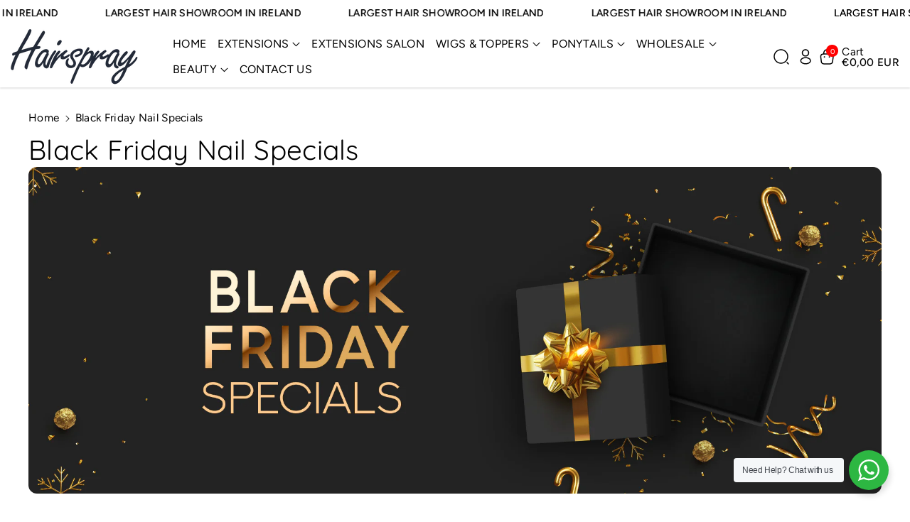

--- FILE ---
content_type: text/html; charset=utf-8
request_url: https://hairspray.ie/collections/black-friday-nail-specials
body_size: 67410
content:
<!doctype html>
<html class="no-js" lang="en">
  <head>
    <meta charset="utf-8">
    <meta http-equiv="X-UA-Compatible" content="IE=edge">
    <meta name="viewport" content="width=device-width,initial-scale=1">
    <meta name="theme-color" content="">
    <link rel="canonical" href="https://hairspray.ie/collections/black-friday-nail-specials">
    <link rel="preconnect" href="https://cdn.shopify.com" crossorigin><link rel="preconnect" href="https://fonts.shopifycdn.com" crossorigin><title>
      Black Friday Nail Specials
 &ndash; HairsprayBuyOnline</title>

    
      <meta name="description" content="">
    

    

<meta property="og:site_name" content="HairsprayBuyOnline">
<meta property="og:url" content="https://hairspray.ie/collections/black-friday-nail-specials">
<meta property="og:title" content="Black Friday Nail Specials">
<meta property="og:type" content="website">
<meta property="og:description" content="Hair extensions Dublin and wigs shop. We sell Ponytails, wigs and hair extensions with wig grants available."><meta property="og:image" content="http://hairspray.ie/cdn/shop/files/buyonline_2020a_e6d78b08-ee3d-4e23-b692-94f68942d89c.jpg?v=1627377683">
  <meta property="og:image:secure_url" content="https://hairspray.ie/cdn/shop/files/buyonline_2020a_e6d78b08-ee3d-4e23-b692-94f68942d89c.jpg?v=1627377683">
  <meta property="og:image:width" content="1040">
  <meta property="og:image:height" content="437"><meta name="twitter:card" content="summary_large_image">
<meta name="twitter:title" content="Black Friday Nail Specials">
<meta name="twitter:description" content="Hair extensions Dublin and wigs shop. We sell Ponytails, wigs and hair extensions with wig grants available.">


    <script src="//hairspray.ie/cdn/shop/t/18/assets/constants.js?v=104451739851273995741756803719" defer="defer"></script>
    <script src="//hairspray.ie/cdn/shop/t/18/assets/pubsub.js?v=2921868252632587581756803720" defer="defer"></script>
    <script src="//hairspray.ie/cdn/shop/t/18/assets/global.js?v=44062035370024558241758638591" defer="defer"></script>
    <script src="//hairspray.ie/cdn/shop/t/18/assets/product-form.js?v=45103815273503774601756803720" defer="defer"></script>
    <script src="//hairspray.ie/cdn/shop/t/18/assets/quick-add.js?v=94895806813060198291756803720" defer="defer"></script>
    <script src="//hairspray.ie/cdn/shop/t/18/assets/product-info.js?v=5885740407794573861756803720" defer="defer"></script>
    <script src="//hairspray.ie/cdn/shop/t/18/assets/product-model.js?v=177091994407974843491756803720" defer></script><script src="//hairspray.ie/cdn/shop/t/18/assets/animations.js?v=88693664871331136111756803719" defer="defer"></script><script>window.performance && window.performance.mark && window.performance.mark('shopify.content_for_header.start');</script><meta name="google-site-verification" content="TUWZvf_V0qSJ-MY_-_XYGc1xM1kHmw0I9uRYtT6OtLU">
<meta id="shopify-digital-wallet" name="shopify-digital-wallet" content="/36623974533/digital_wallets/dialog">
<meta name="shopify-checkout-api-token" content="ce82ab622c05a7d46c770a40db039cfb">
<meta id="in-context-paypal-metadata" data-shop-id="36623974533" data-venmo-supported="false" data-environment="production" data-locale="en_US" data-paypal-v4="true" data-currency="EUR">
<link rel="alternate" type="application/atom+xml" title="Feed" href="/collections/black-friday-nail-specials.atom" />
<link rel="alternate" type="application/json+oembed" href="https://hairspray.ie/collections/black-friday-nail-specials.oembed">
<script async="async" src="/checkouts/internal/preloads.js?locale=en-IE"></script>
<link rel="preconnect" href="https://shop.app" crossorigin="anonymous">
<script async="async" src="https://shop.app/checkouts/internal/preloads.js?locale=en-IE&shop_id=36623974533" crossorigin="anonymous"></script>
<script id="apple-pay-shop-capabilities" type="application/json">{"shopId":36623974533,"countryCode":"IE","currencyCode":"EUR","merchantCapabilities":["supports3DS"],"merchantId":"gid:\/\/shopify\/Shop\/36623974533","merchantName":"HairsprayBuyOnline","requiredBillingContactFields":["postalAddress","email","phone"],"requiredShippingContactFields":["postalAddress","email","phone"],"shippingType":"shipping","supportedNetworks":["visa","maestro","masterCard","amex"],"total":{"type":"pending","label":"HairsprayBuyOnline","amount":"1.00"},"shopifyPaymentsEnabled":true,"supportsSubscriptions":true}</script>
<script id="shopify-features" type="application/json">{"accessToken":"ce82ab622c05a7d46c770a40db039cfb","betas":["rich-media-storefront-analytics"],"domain":"hairspray.ie","predictiveSearch":true,"shopId":36623974533,"locale":"en"}</script>
<script>var Shopify = Shopify || {};
Shopify.shop = "hairspraybuyonline.myshopify.com";
Shopify.locale = "en";
Shopify.currency = {"active":"EUR","rate":"1.0"};
Shopify.country = "IE";
Shopify.theme = {"name":"Cello Nowa Wersja","id":177878303056,"schema_name":"Cello","schema_version":"3.0.2","theme_store_id":2328,"role":"main"};
Shopify.theme.handle = "null";
Shopify.theme.style = {"id":null,"handle":null};
Shopify.cdnHost = "hairspray.ie/cdn";
Shopify.routes = Shopify.routes || {};
Shopify.routes.root = "/";</script>
<script type="module">!function(o){(o.Shopify=o.Shopify||{}).modules=!0}(window);</script>
<script>!function(o){function n(){var o=[];function n(){o.push(Array.prototype.slice.apply(arguments))}return n.q=o,n}var t=o.Shopify=o.Shopify||{};t.loadFeatures=n(),t.autoloadFeatures=n()}(window);</script>
<script>
  window.ShopifyPay = window.ShopifyPay || {};
  window.ShopifyPay.apiHost = "shop.app\/pay";
  window.ShopifyPay.redirectState = null;
</script>
<script id="shop-js-analytics" type="application/json">{"pageType":"collection"}</script>
<script defer="defer" async type="module" src="//hairspray.ie/cdn/shopifycloud/shop-js/modules/v2/client.init-shop-cart-sync_BdyHc3Nr.en.esm.js"></script>
<script defer="defer" async type="module" src="//hairspray.ie/cdn/shopifycloud/shop-js/modules/v2/chunk.common_Daul8nwZ.esm.js"></script>
<script type="module">
  await import("//hairspray.ie/cdn/shopifycloud/shop-js/modules/v2/client.init-shop-cart-sync_BdyHc3Nr.en.esm.js");
await import("//hairspray.ie/cdn/shopifycloud/shop-js/modules/v2/chunk.common_Daul8nwZ.esm.js");

  window.Shopify.SignInWithShop?.initShopCartSync?.({"fedCMEnabled":true,"windoidEnabled":true});

</script>
<script>
  window.Shopify = window.Shopify || {};
  if (!window.Shopify.featureAssets) window.Shopify.featureAssets = {};
  window.Shopify.featureAssets['shop-js'] = {"shop-cart-sync":["modules/v2/client.shop-cart-sync_QYOiDySF.en.esm.js","modules/v2/chunk.common_Daul8nwZ.esm.js"],"init-fed-cm":["modules/v2/client.init-fed-cm_DchLp9rc.en.esm.js","modules/v2/chunk.common_Daul8nwZ.esm.js"],"shop-button":["modules/v2/client.shop-button_OV7bAJc5.en.esm.js","modules/v2/chunk.common_Daul8nwZ.esm.js"],"init-windoid":["modules/v2/client.init-windoid_DwxFKQ8e.en.esm.js","modules/v2/chunk.common_Daul8nwZ.esm.js"],"shop-cash-offers":["modules/v2/client.shop-cash-offers_DWtL6Bq3.en.esm.js","modules/v2/chunk.common_Daul8nwZ.esm.js","modules/v2/chunk.modal_CQq8HTM6.esm.js"],"shop-toast-manager":["modules/v2/client.shop-toast-manager_CX9r1SjA.en.esm.js","modules/v2/chunk.common_Daul8nwZ.esm.js"],"init-shop-email-lookup-coordinator":["modules/v2/client.init-shop-email-lookup-coordinator_UhKnw74l.en.esm.js","modules/v2/chunk.common_Daul8nwZ.esm.js"],"pay-button":["modules/v2/client.pay-button_DzxNnLDY.en.esm.js","modules/v2/chunk.common_Daul8nwZ.esm.js"],"avatar":["modules/v2/client.avatar_BTnouDA3.en.esm.js"],"init-shop-cart-sync":["modules/v2/client.init-shop-cart-sync_BdyHc3Nr.en.esm.js","modules/v2/chunk.common_Daul8nwZ.esm.js"],"shop-login-button":["modules/v2/client.shop-login-button_D8B466_1.en.esm.js","modules/v2/chunk.common_Daul8nwZ.esm.js","modules/v2/chunk.modal_CQq8HTM6.esm.js"],"init-customer-accounts-sign-up":["modules/v2/client.init-customer-accounts-sign-up_C8fpPm4i.en.esm.js","modules/v2/client.shop-login-button_D8B466_1.en.esm.js","modules/v2/chunk.common_Daul8nwZ.esm.js","modules/v2/chunk.modal_CQq8HTM6.esm.js"],"init-shop-for-new-customer-accounts":["modules/v2/client.init-shop-for-new-customer-accounts_CVTO0Ztu.en.esm.js","modules/v2/client.shop-login-button_D8B466_1.en.esm.js","modules/v2/chunk.common_Daul8nwZ.esm.js","modules/v2/chunk.modal_CQq8HTM6.esm.js"],"init-customer-accounts":["modules/v2/client.init-customer-accounts_dRgKMfrE.en.esm.js","modules/v2/client.shop-login-button_D8B466_1.en.esm.js","modules/v2/chunk.common_Daul8nwZ.esm.js","modules/v2/chunk.modal_CQq8HTM6.esm.js"],"shop-follow-button":["modules/v2/client.shop-follow-button_CkZpjEct.en.esm.js","modules/v2/chunk.common_Daul8nwZ.esm.js","modules/v2/chunk.modal_CQq8HTM6.esm.js"],"lead-capture":["modules/v2/client.lead-capture_BntHBhfp.en.esm.js","modules/v2/chunk.common_Daul8nwZ.esm.js","modules/v2/chunk.modal_CQq8HTM6.esm.js"],"checkout-modal":["modules/v2/client.checkout-modal_CfxcYbTm.en.esm.js","modules/v2/chunk.common_Daul8nwZ.esm.js","modules/v2/chunk.modal_CQq8HTM6.esm.js"],"shop-login":["modules/v2/client.shop-login_Da4GZ2H6.en.esm.js","modules/v2/chunk.common_Daul8nwZ.esm.js","modules/v2/chunk.modal_CQq8HTM6.esm.js"],"payment-terms":["modules/v2/client.payment-terms_MV4M3zvL.en.esm.js","modules/v2/chunk.common_Daul8nwZ.esm.js","modules/v2/chunk.modal_CQq8HTM6.esm.js"]};
</script>
<script>(function() {
  var isLoaded = false;
  function asyncLoad() {
    if (isLoaded) return;
    isLoaded = true;
    var urls = ["https:\/\/app.carecart.io\/api\/abandoned-cart\/js-script?shop=hairspraybuyonline.myshopify.com","https:\/\/cdn.shopify.com\/s\/files\/1\/0366\/2397\/4533\/t\/2\/assets\/tipo.booking.init.js?shop=hairspraybuyonline.myshopify.com","https:\/\/s3.eu-west-1.amazonaws.com\/production-klarna-il-shopify-osm\/0b7fe7c4a98ef8166eeafee767bc667686567a25\/hairspraybuyonline.myshopify.com-1756805752286.js?shop=hairspraybuyonline.myshopify.com"];
    for (var i = 0; i < urls.length; i++) {
      var s = document.createElement('script');
      s.type = 'text/javascript';
      s.async = true;
      s.src = urls[i];
      var x = document.getElementsByTagName('script')[0];
      x.parentNode.insertBefore(s, x);
    }
  };
  if(window.attachEvent) {
    window.attachEvent('onload', asyncLoad);
  } else {
    window.addEventListener('load', asyncLoad, false);
  }
})();</script>
<script id="__st">var __st={"a":36623974533,"offset":0,"reqid":"5e882541-3d94-4067-98b7-1e0136229f3f-1768999681","pageurl":"hairspray.ie\/collections\/black-friday-nail-specials","u":"22422c7f841a","p":"collection","rtyp":"collection","rid":263054426245};</script>
<script>window.ShopifyPaypalV4VisibilityTracking = true;</script>
<script id="captcha-bootstrap">!function(){'use strict';const t='contact',e='account',n='new_comment',o=[[t,t],['blogs',n],['comments',n],[t,'customer']],c=[[e,'customer_login'],[e,'guest_login'],[e,'recover_customer_password'],[e,'create_customer']],r=t=>t.map((([t,e])=>`form[action*='/${t}']:not([data-nocaptcha='true']) input[name='form_type'][value='${e}']`)).join(','),a=t=>()=>t?[...document.querySelectorAll(t)].map((t=>t.form)):[];function s(){const t=[...o],e=r(t);return a(e)}const i='password',u='form_key',d=['recaptcha-v3-token','g-recaptcha-response','h-captcha-response',i],f=()=>{try{return window.sessionStorage}catch{return}},m='__shopify_v',_=t=>t.elements[u];function p(t,e,n=!1){try{const o=window.sessionStorage,c=JSON.parse(o.getItem(e)),{data:r}=function(t){const{data:e,action:n}=t;return t[m]||n?{data:e,action:n}:{data:t,action:n}}(c);for(const[e,n]of Object.entries(r))t.elements[e]&&(t.elements[e].value=n);n&&o.removeItem(e)}catch(o){console.error('form repopulation failed',{error:o})}}const l='form_type',E='cptcha';function T(t){t.dataset[E]=!0}const w=window,h=w.document,L='Shopify',v='ce_forms',y='captcha';let A=!1;((t,e)=>{const n=(g='f06e6c50-85a8-45c8-87d0-21a2b65856fe',I='https://cdn.shopify.com/shopifycloud/storefront-forms-hcaptcha/ce_storefront_forms_captcha_hcaptcha.v1.5.2.iife.js',D={infoText:'Protected by hCaptcha',privacyText:'Privacy',termsText:'Terms'},(t,e,n)=>{const o=w[L][v],c=o.bindForm;if(c)return c(t,g,e,D).then(n);var r;o.q.push([[t,g,e,D],n]),r=I,A||(h.body.append(Object.assign(h.createElement('script'),{id:'captcha-provider',async:!0,src:r})),A=!0)});var g,I,D;w[L]=w[L]||{},w[L][v]=w[L][v]||{},w[L][v].q=[],w[L][y]=w[L][y]||{},w[L][y].protect=function(t,e){n(t,void 0,e),T(t)},Object.freeze(w[L][y]),function(t,e,n,w,h,L){const[v,y,A,g]=function(t,e,n){const i=e?o:[],u=t?c:[],d=[...i,...u],f=r(d),m=r(i),_=r(d.filter((([t,e])=>n.includes(e))));return[a(f),a(m),a(_),s()]}(w,h,L),I=t=>{const e=t.target;return e instanceof HTMLFormElement?e:e&&e.form},D=t=>v().includes(t);t.addEventListener('submit',(t=>{const e=I(t);if(!e)return;const n=D(e)&&!e.dataset.hcaptchaBound&&!e.dataset.recaptchaBound,o=_(e),c=g().includes(e)&&(!o||!o.value);(n||c)&&t.preventDefault(),c&&!n&&(function(t){try{if(!f())return;!function(t){const e=f();if(!e)return;const n=_(t);if(!n)return;const o=n.value;o&&e.removeItem(o)}(t);const e=Array.from(Array(32),(()=>Math.random().toString(36)[2])).join('');!function(t,e){_(t)||t.append(Object.assign(document.createElement('input'),{type:'hidden',name:u})),t.elements[u].value=e}(t,e),function(t,e){const n=f();if(!n)return;const o=[...t.querySelectorAll(`input[type='${i}']`)].map((({name:t})=>t)),c=[...d,...o],r={};for(const[a,s]of new FormData(t).entries())c.includes(a)||(r[a]=s);n.setItem(e,JSON.stringify({[m]:1,action:t.action,data:r}))}(t,e)}catch(e){console.error('failed to persist form',e)}}(e),e.submit())}));const S=(t,e)=>{t&&!t.dataset[E]&&(n(t,e.some((e=>e===t))),T(t))};for(const o of['focusin','change'])t.addEventListener(o,(t=>{const e=I(t);D(e)&&S(e,y())}));const B=e.get('form_key'),M=e.get(l),P=B&&M;t.addEventListener('DOMContentLoaded',(()=>{const t=y();if(P)for(const e of t)e.elements[l].value===M&&p(e,B);[...new Set([...A(),...v().filter((t=>'true'===t.dataset.shopifyCaptcha))])].forEach((e=>S(e,t)))}))}(h,new URLSearchParams(w.location.search),n,t,e,['guest_login'])})(!0,!0)}();</script>
<script integrity="sha256-4kQ18oKyAcykRKYeNunJcIwy7WH5gtpwJnB7kiuLZ1E=" data-source-attribution="shopify.loadfeatures" defer="defer" src="//hairspray.ie/cdn/shopifycloud/storefront/assets/storefront/load_feature-a0a9edcb.js" crossorigin="anonymous"></script>
<script crossorigin="anonymous" defer="defer" src="//hairspray.ie/cdn/shopifycloud/storefront/assets/shopify_pay/storefront-65b4c6d7.js?v=20250812"></script>
<script data-source-attribution="shopify.dynamic_checkout.dynamic.init">var Shopify=Shopify||{};Shopify.PaymentButton=Shopify.PaymentButton||{isStorefrontPortableWallets:!0,init:function(){window.Shopify.PaymentButton.init=function(){};var t=document.createElement("script");t.src="https://hairspray.ie/cdn/shopifycloud/portable-wallets/latest/portable-wallets.en.js",t.type="module",document.head.appendChild(t)}};
</script>
<script data-source-attribution="shopify.dynamic_checkout.buyer_consent">
  function portableWalletsHideBuyerConsent(e){var t=document.getElementById("shopify-buyer-consent"),n=document.getElementById("shopify-subscription-policy-button");t&&n&&(t.classList.add("hidden"),t.setAttribute("aria-hidden","true"),n.removeEventListener("click",e))}function portableWalletsShowBuyerConsent(e){var t=document.getElementById("shopify-buyer-consent"),n=document.getElementById("shopify-subscription-policy-button");t&&n&&(t.classList.remove("hidden"),t.removeAttribute("aria-hidden"),n.addEventListener("click",e))}window.Shopify?.PaymentButton&&(window.Shopify.PaymentButton.hideBuyerConsent=portableWalletsHideBuyerConsent,window.Shopify.PaymentButton.showBuyerConsent=portableWalletsShowBuyerConsent);
</script>
<script data-source-attribution="shopify.dynamic_checkout.cart.bootstrap">document.addEventListener("DOMContentLoaded",(function(){function t(){return document.querySelector("shopify-accelerated-checkout-cart, shopify-accelerated-checkout")}if(t())Shopify.PaymentButton.init();else{new MutationObserver((function(e,n){t()&&(Shopify.PaymentButton.init(),n.disconnect())})).observe(document.body,{childList:!0,subtree:!0})}}));
</script>
<link id="shopify-accelerated-checkout-styles" rel="stylesheet" media="screen" href="https://hairspray.ie/cdn/shopifycloud/portable-wallets/latest/accelerated-checkout-backwards-compat.css" crossorigin="anonymous">
<style id="shopify-accelerated-checkout-cart">
        #shopify-buyer-consent {
  margin-top: 1em;
  display: inline-block;
  width: 100%;
}

#shopify-buyer-consent.hidden {
  display: none;
}

#shopify-subscription-policy-button {
  background: none;
  border: none;
  padding: 0;
  text-decoration: underline;
  font-size: inherit;
  cursor: pointer;
}

#shopify-subscription-policy-button::before {
  box-shadow: none;
}

      </style>

<script>window.performance && window.performance.mark && window.performance.mark('shopify.content_for_header.end');</script>


    <style data-shopify>
      @font-face {
  font-family: Figtree;
  font-weight: 400;
  font-style: normal;
  font-display: swap;
  src: url("//hairspray.ie/cdn/fonts/figtree/figtree_n4.3c0838aba1701047e60be6a99a1b0a40ce9b8419.woff2") format("woff2"),
       url("//hairspray.ie/cdn/fonts/figtree/figtree_n4.c0575d1db21fc3821f17fd6617d3dee552312137.woff") format("woff");
}


      @font-face {
  font-family: Figtree;
  font-weight: 500;
  font-style: normal;
  font-display: swap;
  src: url("//hairspray.ie/cdn/fonts/figtree/figtree_n5.3b6b7df38aa5986536945796e1f947445832047c.woff2") format("woff2"),
       url("//hairspray.ie/cdn/fonts/figtree/figtree_n5.f26bf6dcae278b0ed902605f6605fa3338e81dab.woff") format("woff");
}

      @font-face {
  font-family: Figtree;
  font-weight: 600;
  font-style: normal;
  font-display: swap;
  src: url("//hairspray.ie/cdn/fonts/figtree/figtree_n6.9d1ea52bb49a0a86cfd1b0383d00f83d3fcc14de.woff2") format("woff2"),
       url("//hairspray.ie/cdn/fonts/figtree/figtree_n6.f0fcdea525a0e47b2ae4ab645832a8e8a96d31d3.woff") format("woff");
}

      @font-face {
  font-family: Figtree;
  font-weight: 700;
  font-style: normal;
  font-display: swap;
  src: url("//hairspray.ie/cdn/fonts/figtree/figtree_n7.2fd9bfe01586148e644724096c9d75e8c7a90e55.woff2") format("woff2"),
       url("//hairspray.ie/cdn/fonts/figtree/figtree_n7.ea05de92d862f9594794ab281c4c3a67501ef5fc.woff") format("woff");
}


      @font-face {
  font-family: Figtree;
  font-weight: 400;
  font-style: italic;
  font-display: swap;
  src: url("//hairspray.ie/cdn/fonts/figtree/figtree_i4.89f7a4275c064845c304a4cf8a4a586060656db2.woff2") format("woff2"),
       url("//hairspray.ie/cdn/fonts/figtree/figtree_i4.6f955aaaafc55a22ffc1f32ecf3756859a5ad3e2.woff") format("woff");
}

      @font-face {
  font-family: Figtree;
  font-weight: 700;
  font-style: italic;
  font-display: swap;
  src: url("//hairspray.ie/cdn/fonts/figtree/figtree_i7.06add7096a6f2ab742e09ec7e498115904eda1fe.woff2") format("woff2"),
       url("//hairspray.ie/cdn/fonts/figtree/figtree_i7.ee584b5fcaccdbb5518c0228158941f8df81b101.woff") format("woff");
}

      @font-face {
  font-family: Quicksand;
  font-weight: 400;
  font-style: normal;
  font-display: swap;
  src: url("//hairspray.ie/cdn/fonts/quicksand/quicksand_n4.bf8322a9d1da765aa396ad7b6eeb81930a6214de.woff2") format("woff2"),
       url("//hairspray.ie/cdn/fonts/quicksand/quicksand_n4.fa4cbd232d3483059e72b11f7239959a64c98426.woff") format("woff");
}



      
        :root,
        .color-background-1 {
        --color-background: 255,255,255;
        
          --gradient-background: #ffffff;
        

        

        --color-foreground: 0,0,0;
        --color-background-contrast: 191,191,191;
        --color-shadow: 18,18,18;
        --color-link-hover: 202,0,0;
        --color-button: 255,0,0;
        --color-button-text: 255,255,255;
        --color-secondary-button: 255,255,255;
        --color-secondary-button-text: 0,0,0;
        --color-badge-foreground: 0,0,0;
        --color-badge-background: 255,255,255;
        --color-badge-border: 0,0,0;
        --color-button-hover-text: 255,255,255;
        --color-bg-button-hover: 0,0,0;
        --alpha-link: 0.9;
        --alpha-button-background: 1;
        --alpha-button-border: 1;
        --alpha-badge-border: 0.1;
        color: rgb(var(--color-foreground));
        background-color: rgb(var(--color-background));
        }
      
        
        .color-background-2 {
        --color-background: 0,0,0;
        
          --gradient-background: #000000;
        

        

        --color-foreground: 255,255,255;
        --color-background-contrast: 128,128,128;
        --color-shadow: 18,18,18;
        --color-link-hover: 245,245,245;
        --color-button: 255,255,255;
        --color-button-text: 0,0,0;
        --color-secondary-button: 0,0,0;
        --color-secondary-button-text: 0,0,0;
        --color-badge-foreground: 255,255,255;
        --color-badge-background: 0,0,0;
        --color-badge-border: 255,255,255;
        --color-button-hover-text: 255,255,255;
        --color-bg-button-hover: 0,0,0;
        --alpha-link: 0.9;
        --alpha-button-background: 1;
        --alpha-button-border: 1;
        --alpha-badge-border: 0.1;
        color: rgb(var(--color-foreground));
        background-color: rgb(var(--color-background));
        }
      
        
        .color-inverse {
        --color-background: 255,255,255;
        
          --gradient-background: #ffffff;
        

        

        --color-foreground: 0,0,0;
        --color-background-contrast: 191,191,191;
        --color-shadow: 237,230,230;
        --color-link-hover: 202,0,0;
        --color-button: 0,0,0;
        --color-button-text: 255,255,255;
        --color-secondary-button: 255,255,255;
        --color-secondary-button-text: 0,0,0;
        --color-badge-foreground: 0,0,0;
        --color-badge-background: 255,255,255;
        --color-badge-border: 0,0,0;
        --color-button-hover-text: 255,255,255;
        --color-bg-button-hover: 255,0,0;
        --alpha-link: 0.9;
        --alpha-button-background: 1;
        --alpha-button-border: 1;
        --alpha-badge-border: 0.1;
        color: rgb(var(--color-foreground));
        background-color: rgb(var(--color-background));
        }
      
        
        .color-accent-1 {
        --color-background: 230,237,232;
        
          --gradient-background: #e6ede8;
        

        

        --color-foreground: 0,0,0;
        --color-background-contrast: 156,184,164;
        --color-shadow: 18,18,18;
        --color-link-hover: 202,0,0;
        --color-button: 255,0,0;
        --color-button-text: 255,255,255;
        --color-secondary-button: 230,237,232;
        --color-secondary-button-text: 0,0,0;
        --color-badge-foreground: 0,0,0;
        --color-badge-background: 230,237,232;
        --color-badge-border: 0,0,0;
        --color-button-hover-text: 255,255,255;
        --color-bg-button-hover: 0,0,0;
        --alpha-link: 0.9;
        --alpha-button-background: 1;
        --alpha-button-border: 1;
        --alpha-badge-border: 0.1;
        color: rgb(var(--color-foreground));
        background-color: rgb(var(--color-background));
        }
      
        
        .color-accent-2 {
        --color-background: 13,19,28;
        
          --gradient-background: #0d131c;
        

        

        --color-foreground: 255,255,255;
        --color-background-contrast: 109,140,187;
        --color-shadow: 18,18,18;
        --color-link-hover: 202,0,0;
        --color-button: 255,255,255;
        --color-button-text: 0,0,0;
        --color-secondary-button: 13,19,28;
        --color-secondary-button-text: 255,255,255;
        --color-badge-foreground: 255,255,255;
        --color-badge-background: 13,19,28;
        --color-badge-border: 255,255,255;
        --color-button-hover-text: 255,255,255;
        --color-bg-button-hover: 255,0,0;
        --alpha-link: 0.9;
        --alpha-button-background: 1;
        --alpha-button-border: 1;
        --alpha-badge-border: 0.1;
        color: rgb(var(--color-foreground));
        background-color: rgb(var(--color-background));
        }
      
        
        .color-scheme-abe3bc68-5409-41dd-abcf-8f9ac474947a {
        --color-background: 245,245,245;
        
          --gradient-background: #f5f5f5;
        

        

        --color-foreground: 18,18,18;
        --color-background-contrast: 181,181,181;
        --color-shadow: 18,18,18;
        --color-link-hover: 241,0,0;
        --color-button: 0,0,0;
        --color-button-text: 255,255,255;
        --color-secondary-button: 245,245,245;
        --color-secondary-button-text: 241,0,0;
        --color-badge-foreground: 18,18,18;
        --color-badge-background: 245,245,245;
        --color-badge-border: 18,18,18;
        --color-button-hover-text: 255,255,255;
        --color-bg-button-hover: 255,0,0;
        --alpha-link: 0.9;
        --alpha-button-background: 1;
        --alpha-button-border: 1;
        --alpha-badge-border: 0.1;
        color: rgb(var(--color-foreground));
        background-color: rgb(var(--color-background));
        }
      
        
        .color-scheme-ecfab056-0c16-44ed-a263-a027f3be4fb5 {
        --color-background: 65,65,65;
        
          --gradient-background: #414141;
        

        

        --color-foreground: 255,255,255;
        --color-background-contrast: 78,78,78;
        --color-shadow: 18,18,18;
        --color-link-hover: 202,0,0;
        --color-button: 255,0,0;
        --color-button-text: 255,255,255;
        --color-secondary-button: 65,65,65;
        --color-secondary-button-text: 0,0,0;
        --color-badge-foreground: 255,255,255;
        --color-badge-background: 65,65,65;
        --color-badge-border: 255,255,255;
        --color-button-hover-text: 255,255,255;
        --color-bg-button-hover: 0,0,0;
        --alpha-link: 0.9;
        --alpha-button-background: 1;
        --alpha-button-border: 1;
        --alpha-badge-border: 0.1;
        color: rgb(var(--color-foreground));
        background-color: rgb(var(--color-background));
        }
      

      body, .color-background-1, .color-background-2, .color-inverse, .color-accent-1, .color-accent-2, .color-scheme-abe3bc68-5409-41dd-abcf-8f9ac474947a, .color-scheme-ecfab056-0c16-44ed-a263-a027f3be4fb5 {
      background-color: rgb(var(--color-background));
      background: var(--gradient-background);
      }

      :root {
      --color-wbprogscolor: ;
      --border--color: #818181; 
      --border-width: 1px;
      --border-style: solid;
      --white-color: #ffffff;
      --discount-price-color: #666666;
      --font-body-family: Figtree, sans-serif;
      --font-body-style: normal;
      --font-body-weight: 400;
      --font-body-weight-medium: 500;
      --font-body-weight-semibold: 600;
      --font-body-weight-bold: 700;


      --font-heading-family: Quicksand, sans-serif;
      --font-heading-style: normal;
      --font-heading-weight: 400; 
      --font-body-scale: 1.1;
      --font-heading-scale: 1.1363636363636365;

        --media-padding: px;
        --media-border-opacity: 0.05;
        --media-border-width: 0px;
        --media-radius: 12px;
        --media-shadow-opacity: 0.0;
        --media-shadow-horizontal-offset: 0px;
        --media-shadow-vertical-offset: 4px;
        --media-shadow-blur-radius: 5px;
        --media-shadow-visible: 0;

        --page-width: 140rem;
        --page-width-margin: 0rem;

        --product-card-font-type: heading;
        --product-card-image-padding: 0.0rem;
        --product-card-corner-radius: 1.2rem;
        --product-card-text-alignment: left;
        --product-card-border-width: 0.0rem;
        --product-card-border-opacity: 0.1;
        --product-card-shadow-opacity: 0.0;
        --product-card-shadow-visible: 0;
        --product-card-shadow-horizontal-offset: 0.0rem;
        --product-card-shadow-vertical-offset: 0.4rem;
        --product-card-shadow-blur-radius: 0.5rem;

        --collection-card-font-type: body;
        --collection-card-image-padding: 0.0rem;
        --collection-card-corner-radius: 1.2rem;
        --collection-card-text-alignment: center;
        --collection-card-border-width: 0.0rem;
        --collection-card-border-opacity: 0.1;
        --collection-card-shadow-opacity: 0.0;
        --collection-card-shadow-visible: 0;
        --collection-card-shadow-horizontal-offset: 0.0rem;
        --collection-card-shadow-vertical-offset: 0.4rem;
        --collection-card-shadow-blur-radius: 0.5rem;

        --blog-card-font-type: body;
        --blog-card-image-padding: 0.0rem;
        --blog-card-corner-radius: 1.2rem;
        --blog-card-text-alignment: left;
        --blog-card-border-width: 0.0rem;
        --blog-card-border-opacity: 0.1;
        --blog-card-shadow-opacity: 0.0;
        --blog-card-shadow-visible: 0;
        --blog-card-shadow-horizontal-offset: 0.0rem;
        --blog-card-shadow-vertical-offset: 0.4rem;
        --blog-card-shadow-blur-radius: 0.5rem;

        --badge-corner-radius: 4.0rem;

        --popup-border-width: 1px;
        --popup-border-opacity: 0.1;
        --popup-corner-radius: 12px;
        --popup-shadow-opacity: 0.0;
        --popup-shadow-horizontal-offset: 0px;
        --popup-shadow-vertical-offset: 4px;
        --popup-shadow-blur-radius: 5px;

        --drawer-border-width: 1px;
        --drawer-border-opacity: 0.1;
        --drawer-corner-radius: 12px;
        --drawer-shadow-opacity: 0.0;
        --drawer-shadow-horizontal-offset: 0px;
        --drawer-shadow-vertical-offset: 4px;
        --drawer-shadow-blur-radius: 5px;

        --grid-desktop-vertical-spacing: 16px;
        --grid-desktop-horizontal-spacing: 4px;
        --grid-mobile-vertical-spacing: 8px;
        --grid-mobile-horizontal-spacing: 2px;

        --text-boxes-border-opacity: 0.1;
        --text-boxes-border-width: 1px;
        --text-boxes-radius: 12px;
        --text-boxes-shadow-opacity: 0.0;
        --text-boxes-shadow-visible: 0;
        --text-boxes-shadow-horizontal-offset: 0px;
        --text-boxes-shadow-vertical-offset: 4px;
        --text-boxes-shadow-blur-radius: 5px;

        --bg-radius: 24px;

        --buttons-radius: 40px;
        --buttons-radius-outset: 40px;
        --buttons-border-width: 0px;
        --buttons-border-opacity: 0.0;
        --buttons-shadow-opacity: 0.0;
        --buttons-shadow-visible: 0;
        --buttons-shadow-horizontal-offset: 0px;
        --buttons-shadow-vertical-offset: 4px;
        --buttons-shadow-blur-radius: 5px;
        --buttons-border-offset: 0.3px;

        --inputs-radius: 40px;
        --inputs-border-width: 1px;
        --inputs-border-opacity: 0.55;
        --inputs-shadow-opacity: 0.0;
        --inputs-shadow-horizontal-offset: 0px;
        --inputs-margin-offset: 0px;
        --inputs-shadow-vertical-offset: 4px;
        --inputs-shadow-blur-radius: 5px;
        --inputs-radius-outset: 41px;

        --variant-pills-radius: 40px;
        --variant-pills-border-width: 1px;
        --variant-pills-border-opacity: 0.55;
        --variant-pills-shadow-opacity: 0.0;
        --variant-pills-shadow-horizontal-offset: 0px;
        --variant-pills-shadow-vertical-offset: 4px;
        --variant-pills-shadow-blur-radius: 5px;

        --sale-bg-color: #666666;
        --sale-text-color: #ffffff;
        
        --percentage-sale-bg-color: #c75110;
        --percentage-sale-text-color: #ffffff;

        --new-bg-color: #719378;
        --new-text-color: #ffffff;

        --soldout-bg-color: #873000;
        --soldout-text-color: #ffffff;
      }
      *,
      *::before,
      *::after {
        box-sizing: inherit;
      }
      html {
        box-sizing: border-box;
        font-size: calc(var(--font-body-scale) * 62.5%);
        height: 100%;
      }
      body {
        font-size: calc(var(--font-body-scale) * 14px);
        font-family: var(--font-body-family);
        font-style: var(--font-body-style);
        font-weight: var(--font-body-weight);
        color: rgb(var(--color-foreground));
        /* display: grid;
        grid-template-rows: auto auto auto 1fr auto auto; */
        grid-template-columns: 100%;
        min-height: 100%;
        margin: 0;
        line-height: calc(1 + 0.8 / var(--font-body-scale));
      }
      
        .product-card-wrapper .card__heading{
          font-family: var(--font-heading-family);
        }
      
      
        .collection-card-wrapper .card__heading{
          font-family: var(--font-body-family);
        }
        
      
        .header-wrapper .blog_title,
        .article-card-wrapper .card__heading{
          font-family: var(--font-body-family);
        }
        
    </style> 
<link rel="preload" as="style" href="//hairspray.ie/cdn/shop/t/18/assets/base.css?v=83665037505784999271765439417">
    <link href="//hairspray.ie/cdn/shop/t/18/assets/base.css?v=83665037505784999271765439417" rel="stylesheet" type="text/css" media="all" />
<link rel="preload" as="font" href="//hairspray.ie/cdn/fonts/figtree/figtree_n4.3c0838aba1701047e60be6a99a1b0a40ce9b8419.woff2" type="font/woff2" crossorigin><link rel="preload" as="font" href="//hairspray.ie/cdn/fonts/quicksand/quicksand_n4.bf8322a9d1da765aa396ad7b6eeb81930a6214de.woff2" type="font/woff2" crossorigin><link rel="stylesheet" href="//hairspray.ie/cdn/shop/t/18/assets/component-predictive-search.css?v=105422342199402862661756803719" media="print" onload="this.media='all'"><script>document.documentElement.className = document.documentElement.className.replace('no-js', 'js');
    if (Shopify.designMode) {
      document.documentElement.classList.add('shopify-design-mode');
    } 
    </script>
  <!-- BEGIN app block: shopify://apps/zenbundle/blocks/app/7cd6ef1b-b427-44f1-87bc-7fa41cbb3721 -->

<!-- Zenbundle Snippet -->
<script type="application/javascript">
  !function(n,e){if(!n.zenbundle){["https://api.zenbundle.com","https://mtc.zenbundle.com","https://mtx.zenbundle.com","https://static.zenbundle.com","https://static-component.zenbundle.com","https://video.zenbundle.com"].forEach((function(n){var e=document.createElement("link");e.rel="preconnect",e.href=n,e.crossOrigin="anonymous",document.head.appendChild(e)}));var t=new EventTarget,o=n.zenbundle={configs:{apiKey:e,configUrl:"https://mtc.zenbundle.com/integrations/"+e+"/configs.json"},eventEmitter:t,onReady:function(e){t.addEventListener("ready",(function(){e(n.zenbundle)}))}},c=new XMLHttpRequest;c.open("GET",o.configs.configUrl,!0),c.onload=function(){if(c.status>=200&&c.status<300){var n=JSON.parse(c.responseText);Object.assign(o.configs,n);var e=o.configs.webSdkUrl,t=document.createElement("link");t.rel="preload",t.href=e,t.as="script",t.crossOrigin="anonymous",document.head.appendChild(t);var s=document.createElement("script");s.async=!0,s.src=e,s.crossOrigin="anonymous",document.head.appendChild(s)}},c.send()}}
  (window, 'f990374f-fe10-472a-a559-5a4483b669de');
</script>




<!-- END app block --><!-- BEGIN app block: shopify://apps/swatch-king/blocks/variant-swatch-king/0850b1e4-ba30-4a0d-a8f4-f9a939276d7d -->


















































  <script>
    window.vsk_data = function(){
      return {
        "block_collection_settings": {"alignment":"left","enable":true,"swatch_location":"After image","switch_on_hover":true,"preselect_variant":true,"current_template":"collection"},
        "currency": "EUR",
        "currency_symbol": "€",
        "primary_locale": "en",
        "localized_string": {},
        "app_setting_styles": {"products_swatch_presentation":{"slide_left_button_svg":"","slide_right_button_svg":""},"collections_swatch_presentation":{"minified":false,"minified_products":false,"minified_template":"+{count}","slide_left_button_svg":"","minified_display_count":[3,6],"slide_right_button_svg":""}},
        "app_setting": {"display_logs":false,"default_preset":1576205,"pre_hide_strategy":"hide-all-theme-selectors","swatch_url_source":"cdn","product_data_source":"storefront","data_url_source":"cdn","new_script":true},
        "app_setting_config": {"app_execution_strategy":"all","collections_options_disabled":null,"default_swatch_image":"none","do_not_select_an_option":{"text":"Select a {{ option_name }}","status":true,"control_add_to_cart":true,"allow_virtual_trigger":true,"make_a_selection_text":"Select a {{ option_name }}"},"history_free_group_navigation":false,"notranslate":false,"products_options_disabled":null,"size_chart":{"type":"theme","labels":"size,sizes,taille,größe,tamanho,tamaño,koko,サイズ","position":"right","size_chart_app":"","size_chart_app_css":"","size_chart_app_selector":""},"session_storage_timeout_seconds":60,"enable_swatch":{"cart":{"enable_on_cart_product_grid":true,"enable_on_cart_featured_product":true},"home":{"enable_on_home_product_grid":true,"enable_on_home_featured_product":true},"pages":{"enable_on_custom_product_grid":true,"enable_on_custom_featured_product":true},"article":{"enable_on_article_product_grid":true,"enable_on_article_featured_product":true},"products":{"enable_on_main_product":true,"enable_on_product_grid":true},"collections":{"enable_on_collection_quick_view":true,"enable_on_collection_product_grid":true},"list_collections":{"enable_on_list_collection_quick_view":true,"enable_on_list_collection_product_grid":true}},"product_template":{"group_swatches":true,"variant_swatches":true},"product_batch_size":250,"use_optimized_urls":true,"enable_error_tracking":true,"enable_event_tracking":null,"preset_badge":{"order":[{"name":"sold_out","order":0},{"name":"sale","order":1},{"name":"new","order":2}],"new_badge_text":"NEW","new_badge_color":"#FFFFFF","sale_badge_text":"SALE","sale_badge_color":"#FFFFFF","new_badge_bg_color":"#121212D1","sale_badge_bg_color":"#D91C01D1","sold_out_badge_text":"SOLD OUT","sold_out_badge_color":"#FFFFFF","new_show_when_all_same":false,"sale_show_when_all_same":false,"sold_out_badge_bg_color":"#BBBBBBD1","new_product_max_duration":90,"sold_out_show_when_all_same":true,"min_price_diff_for_sale_badge":5}},
        "theme_settings_map": {"120290214021":442118,"94002544773":442118,"98651799685":442118,"120213012613":442119,"170166026576":442117,"120302207109":442118,"120302174341":442118,"120302239877":442118,"154626195792":442118,"146919227728":442118,"154546897232":442118,"177878204752":442117,"179102417232":442117,"169927573840":442117,"175935717712":442117,"168288223568":442118,"94001922181":442116,"120626512005":442118,"177878303056":442117},
        "theme_settings": {"442118":{"id":442118,"configurations":{"products":{"theme_type":"dawn","swatch_root":{"position":"before","selector":"variant-radios, variant-selects, product-variants, variant-selection, product-variant-selector, .variant-wrapper, .variant-picker, .product-form__variants, .product-form__swatches, .swatches__container, .product-variants, .product__variant-select, .variations, form .swatch.clearfix, noscript[class*=\"product-form__noscript-wrapper\"], .product__block__variants","groups_selector":"","section_selector":"[id*=\"shopify\"][id*=\"main\"][id*=\"template\"], [class*=\"featured\"][class*=\"product\"]:not([class*=\"collection\"]):not([class*=\"gallery\"]):not([class*=\"item\"]):not([class*=\"heading\"]), [class*=\"index\"] [data-section-type=\"product\"], [data-section-type=\"featured-product\"],  [class*=\"index\"] [data-section-type=\"product-template\"], [data-product-type=\"featured\"], #shopify-section-product-template","secondary_position":"","secondary_selector":"","use_section_as_root":true},"option_selectors":"[class*=\"variant\"] input[type=\"radio\"], [class*=\"form\"] input[type=\"radio\"], [class*=\"option\"] input[type=\"radio\"], .form__selectors input, variant-selects input, variant-selects select, variant-input input, .variant-wrapper select","selectors_to_hide":["variant-radios, variant-selects, product-variants, variant-selection, product-variant-selector, .variant-wrapper, .variant-picker, .product-form__variants, .product-form__swatches, .swatches__container, .product-variants, .product__variant-select, .variations, form .swatch.clearfix",".selector-wrapper.product-form__item"],"json_data_selector":"","add_to_cart_selector":"[name=\"add\"], [data-action*=\"add\"][data-action*=\"cart\"], [data-product-atc],  [id*=\"addToCart\"], [data-add-button], [value=\"Add to cart\"]","custom_button_params":{"data":[{"value_attribute":"data-value","option_attribute":"data-name"}],"selected_selector":".active"},"option_index_attributes":["data-index","data-option-position","data-object","data-product-option","data-option-index","name","data-escape"],"add_to_cart_text_selector":"[name=\"add\"] \u003e span:not([class*=\"load\"]):not([class*=\"added\"]):not([class*=\"complete\"]):not([class*=\"symbol\"]), [data-add-to-cart-text], .atc-button--text, [data-add-button-text]","selectors_to_hide_override":"","add_to_cart_enabled_classes":"","add_to_cart_disabled_classes":""},"collections":{"grid_updates":[{"name":"price","template":"\u003cdiv class=\"price price--on-sale\"\u003e\n\u003cspan class=\"price-item price-item--regular\" {display_on_sale}\u003e{compare_at_price_with_format}\u003c\/span\u003e\n\u003cspan {display_on_sale}\u003e\u0026nbsp\u003c\/span\u003e\n\u003cspan class=\"price-item price-item--sale\" \u003e{price_with_format}\u003c\/span\u003e\n\u003c\/div\u003e","display_position":"replace","display_selector":"[class*=\"Price\"][class*=\"Heading\"], .grid-product__price, .price:not(.price-list .price), .product-price, .price-list, .product-grid--price, .product-card__price, .product__price, product-price, .product-item__price, [data-price-wrapper], .product-list-item-price, .product-item-price","element_selector":""}],"data_selectors":{"url":"a","title":"[class*=\"title\"] a","attributes":[],"form_input":"[name=\"id\"]","featured_image":"img:nth-child(1):not([class*=\"second\"] img):not(.product-item__bg__inner img):not([class*=\"two\"] img):not([class*=\"hidden\"] img), img[class*=\"primary\"], [class*=\"primary\"] img, .reveal img:not(.hidden img), [class*=\"main\"][class*=\"image\"] picture, [data-primary-media] img","secondary_image":"[class*=\"secondary\"] img:nth-child(2):not([class*=\"with\"]):not([class*=\"has\"]):not([class*=\"show\"]):not([class*=\"primary\"] img), .product-item__bg__under img, img[class*=\"alternate\"], .media--hover-effect img:nth-child(2), .hidden img, img.hidden, picture[style*=\"none\"], .not-first img, .product--hover-image img, .product-thumb-hover img, img.secondary-media-hidden, img[class*=\"secondary\"]"},"attribute_updates":[{"selector":null,"template":null,"attribute":null}],"selectors_to_hide":[],"json_data_selector":"[sa-swatch-json]","swatch_root_selector":".ProductItem, .product-item, .product-block, .grid-view-item, .product-grid li.grid__item, .grid-product, .product-grid-item, .type-product-grid-item, .product-card, .product-index, .grid product-card, .product-list-item, .product--root, .product-thumbnail, .collection-page__product, [data-product-item], [data-product-grid-item], [data-product-grid]","swatch_display_options":[{"label":"After image","position":"before","selector":"[class*=\"content\"][class*=\"card\"], [class*=\"info\"][class*=\"card\"], [class*=\"Info\"][class*=\"Item\"], [class*=\"info\"][class*=\"product\"]:not([class*=\"inner\"]),  [class*=\"grid\"][class*=\"meta\"], .product-details, [class*=\"product\"][class*=\"caption\"]"},{"label":"After price","position":"after","selector":"[class*=\"Price\"][class*=\"Heading\"], .grid-product__price, .price:not(.price-list .price), .product-price, .price-list, .product-grid--price, .product-card__price, .product__price, product-price, .product-item__price, [data-price-wrapper], .product-list-item-price, .product-item-price"},{"label":"After title","position":"after","selector":"[class*=\"title\"], [class*=\"heading\"]"}]}},"settings":{"products":{"handleize":false,"init_deferred":false,"label_split_symbol":":","size_chart_selector":"[aria-controls*=\"size-chart\"],[aria-controls*=\"size-guide\"]","persist_group_variant":true,"hide_single_value_option":"none"},"collections":{"layer_index":2,"display_label":false,"continuous_lookup":3000,"json_data_from_api":true,"label_split_symbol":"-","price_trailing_zeroes":false,"hide_single_value_option":"none"}},"custom_scripts":[],"custom_css":"","theme_store_ids":[],"schema_theme_names":["Cospora"],"pre_hide_css_code":null},"442118":{"id":442118,"configurations":{"products":{"theme_type":"dawn","swatch_root":{"position":"before","selector":"variant-radios, variant-selects, product-variants, variant-selection, product-variant-selector, .variant-wrapper, .variant-picker, .product-form__variants, .product-form__swatches, .swatches__container, .product-variants, .product__variant-select, .variations, form .swatch.clearfix, noscript[class*=\"product-form__noscript-wrapper\"], .product__block__variants","groups_selector":"","section_selector":"[id*=\"shopify\"][id*=\"main\"][id*=\"template\"], [class*=\"featured\"][class*=\"product\"]:not([class*=\"collection\"]):not([class*=\"gallery\"]):not([class*=\"item\"]):not([class*=\"heading\"]), [class*=\"index\"] [data-section-type=\"product\"], [data-section-type=\"featured-product\"],  [class*=\"index\"] [data-section-type=\"product-template\"], [data-product-type=\"featured\"], #shopify-section-product-template","secondary_position":"","secondary_selector":"","use_section_as_root":true},"option_selectors":"[class*=\"variant\"] input[type=\"radio\"], [class*=\"form\"] input[type=\"radio\"], [class*=\"option\"] input[type=\"radio\"], .form__selectors input, variant-selects input, variant-selects select, variant-input input, .variant-wrapper select","selectors_to_hide":["variant-radios, variant-selects, product-variants, variant-selection, product-variant-selector, .variant-wrapper, .variant-picker, .product-form__variants, .product-form__swatches, .swatches__container, .product-variants, .product__variant-select, .variations, form .swatch.clearfix",".selector-wrapper.product-form__item"],"json_data_selector":"","add_to_cart_selector":"[name=\"add\"], [data-action*=\"add\"][data-action*=\"cart\"], [data-product-atc],  [id*=\"addToCart\"], [data-add-button], [value=\"Add to cart\"]","custom_button_params":{"data":[{"value_attribute":"data-value","option_attribute":"data-name"}],"selected_selector":".active"},"option_index_attributes":["data-index","data-option-position","data-object","data-product-option","data-option-index","name","data-escape"],"add_to_cart_text_selector":"[name=\"add\"] \u003e span:not([class*=\"load\"]):not([class*=\"added\"]):not([class*=\"complete\"]):not([class*=\"symbol\"]), [data-add-to-cart-text], .atc-button--text, [data-add-button-text]","selectors_to_hide_override":"","add_to_cart_enabled_classes":"","add_to_cart_disabled_classes":""},"collections":{"grid_updates":[{"name":"price","template":"\u003cdiv class=\"price price--on-sale\"\u003e\n\u003cspan class=\"price-item price-item--regular\" {display_on_sale}\u003e{compare_at_price_with_format}\u003c\/span\u003e\n\u003cspan {display_on_sale}\u003e\u0026nbsp\u003c\/span\u003e\n\u003cspan class=\"price-item price-item--sale\" \u003e{price_with_format}\u003c\/span\u003e\n\u003c\/div\u003e","display_position":"replace","display_selector":"[class*=\"Price\"][class*=\"Heading\"], .grid-product__price, .price:not(.price-list .price), .product-price, .price-list, .product-grid--price, .product-card__price, .product__price, product-price, .product-item__price, [data-price-wrapper], .product-list-item-price, .product-item-price","element_selector":""}],"data_selectors":{"url":"a","title":"[class*=\"title\"] a","attributes":[],"form_input":"[name=\"id\"]","featured_image":"img:nth-child(1):not([class*=\"second\"] img):not(.product-item__bg__inner img):not([class*=\"two\"] img):not([class*=\"hidden\"] img), img[class*=\"primary\"], [class*=\"primary\"] img, .reveal img:not(.hidden img), [class*=\"main\"][class*=\"image\"] picture, [data-primary-media] img","secondary_image":"[class*=\"secondary\"] img:nth-child(2):not([class*=\"with\"]):not([class*=\"has\"]):not([class*=\"show\"]):not([class*=\"primary\"] img), .product-item__bg__under img, img[class*=\"alternate\"], .media--hover-effect img:nth-child(2), .hidden img, img.hidden, picture[style*=\"none\"], .not-first img, .product--hover-image img, .product-thumb-hover img, img.secondary-media-hidden, img[class*=\"secondary\"]"},"attribute_updates":[{"selector":null,"template":null,"attribute":null}],"selectors_to_hide":[],"json_data_selector":"[sa-swatch-json]","swatch_root_selector":".ProductItem, .product-item, .product-block, .grid-view-item, .product-grid li.grid__item, .grid-product, .product-grid-item, .type-product-grid-item, .product-card, .product-index, .grid product-card, .product-list-item, .product--root, .product-thumbnail, .collection-page__product, [data-product-item], [data-product-grid-item], [data-product-grid]","swatch_display_options":[{"label":"After image","position":"before","selector":"[class*=\"content\"][class*=\"card\"], [class*=\"info\"][class*=\"card\"], [class*=\"Info\"][class*=\"Item\"], [class*=\"info\"][class*=\"product\"]:not([class*=\"inner\"]),  [class*=\"grid\"][class*=\"meta\"], .product-details, [class*=\"product\"][class*=\"caption\"]"},{"label":"After price","position":"after","selector":"[class*=\"Price\"][class*=\"Heading\"], .grid-product__price, .price:not(.price-list .price), .product-price, .price-list, .product-grid--price, .product-card__price, .product__price, product-price, .product-item__price, [data-price-wrapper], .product-list-item-price, .product-item-price"},{"label":"After title","position":"after","selector":"[class*=\"title\"], [class*=\"heading\"]"}]}},"settings":{"products":{"handleize":false,"init_deferred":false,"label_split_symbol":":","size_chart_selector":"[aria-controls*=\"size-chart\"],[aria-controls*=\"size-guide\"]","persist_group_variant":true,"hide_single_value_option":"none"},"collections":{"layer_index":2,"display_label":false,"continuous_lookup":3000,"json_data_from_api":true,"label_split_symbol":"-","price_trailing_zeroes":false,"hide_single_value_option":"none"}},"custom_scripts":[],"custom_css":"","theme_store_ids":[],"schema_theme_names":["Cospora"],"pre_hide_css_code":null},"442118":{"id":442118,"configurations":{"products":{"theme_type":"dawn","swatch_root":{"position":"before","selector":"variant-radios, variant-selects, product-variants, variant-selection, product-variant-selector, .variant-wrapper, .variant-picker, .product-form__variants, .product-form__swatches, .swatches__container, .product-variants, .product__variant-select, .variations, form .swatch.clearfix, noscript[class*=\"product-form__noscript-wrapper\"], .product__block__variants","groups_selector":"","section_selector":"[id*=\"shopify\"][id*=\"main\"][id*=\"template\"], [class*=\"featured\"][class*=\"product\"]:not([class*=\"collection\"]):not([class*=\"gallery\"]):not([class*=\"item\"]):not([class*=\"heading\"]), [class*=\"index\"] [data-section-type=\"product\"], [data-section-type=\"featured-product\"],  [class*=\"index\"] [data-section-type=\"product-template\"], [data-product-type=\"featured\"], #shopify-section-product-template","secondary_position":"","secondary_selector":"","use_section_as_root":true},"option_selectors":"[class*=\"variant\"] input[type=\"radio\"], [class*=\"form\"] input[type=\"radio\"], [class*=\"option\"] input[type=\"radio\"], .form__selectors input, variant-selects input, variant-selects select, variant-input input, .variant-wrapper select","selectors_to_hide":["variant-radios, variant-selects, product-variants, variant-selection, product-variant-selector, .variant-wrapper, .variant-picker, .product-form__variants, .product-form__swatches, .swatches__container, .product-variants, .product__variant-select, .variations, form .swatch.clearfix",".selector-wrapper.product-form__item"],"json_data_selector":"","add_to_cart_selector":"[name=\"add\"], [data-action*=\"add\"][data-action*=\"cart\"], [data-product-atc],  [id*=\"addToCart\"], [data-add-button], [value=\"Add to cart\"]","custom_button_params":{"data":[{"value_attribute":"data-value","option_attribute":"data-name"}],"selected_selector":".active"},"option_index_attributes":["data-index","data-option-position","data-object","data-product-option","data-option-index","name","data-escape"],"add_to_cart_text_selector":"[name=\"add\"] \u003e span:not([class*=\"load\"]):not([class*=\"added\"]):not([class*=\"complete\"]):not([class*=\"symbol\"]), [data-add-to-cart-text], .atc-button--text, [data-add-button-text]","selectors_to_hide_override":"","add_to_cart_enabled_classes":"","add_to_cart_disabled_classes":""},"collections":{"grid_updates":[{"name":"price","template":"\u003cdiv class=\"price price--on-sale\"\u003e\n\u003cspan class=\"price-item price-item--regular\" {display_on_sale}\u003e{compare_at_price_with_format}\u003c\/span\u003e\n\u003cspan {display_on_sale}\u003e\u0026nbsp\u003c\/span\u003e\n\u003cspan class=\"price-item price-item--sale\" \u003e{price_with_format}\u003c\/span\u003e\n\u003c\/div\u003e","display_position":"replace","display_selector":"[class*=\"Price\"][class*=\"Heading\"], .grid-product__price, .price:not(.price-list .price), .product-price, .price-list, .product-grid--price, .product-card__price, .product__price, product-price, .product-item__price, [data-price-wrapper], .product-list-item-price, .product-item-price","element_selector":""}],"data_selectors":{"url":"a","title":"[class*=\"title\"] a","attributes":[],"form_input":"[name=\"id\"]","featured_image":"img:nth-child(1):not([class*=\"second\"] img):not(.product-item__bg__inner img):not([class*=\"two\"] img):not([class*=\"hidden\"] img), img[class*=\"primary\"], [class*=\"primary\"] img, .reveal img:not(.hidden img), [class*=\"main\"][class*=\"image\"] picture, [data-primary-media] img","secondary_image":"[class*=\"secondary\"] img:nth-child(2):not([class*=\"with\"]):not([class*=\"has\"]):not([class*=\"show\"]):not([class*=\"primary\"] img), .product-item__bg__under img, img[class*=\"alternate\"], .media--hover-effect img:nth-child(2), .hidden img, img.hidden, picture[style*=\"none\"], .not-first img, .product--hover-image img, .product-thumb-hover img, img.secondary-media-hidden, img[class*=\"secondary\"]"},"attribute_updates":[{"selector":null,"template":null,"attribute":null}],"selectors_to_hide":[],"json_data_selector":"[sa-swatch-json]","swatch_root_selector":".ProductItem, .product-item, .product-block, .grid-view-item, .product-grid li.grid__item, .grid-product, .product-grid-item, .type-product-grid-item, .product-card, .product-index, .grid product-card, .product-list-item, .product--root, .product-thumbnail, .collection-page__product, [data-product-item], [data-product-grid-item], [data-product-grid]","swatch_display_options":[{"label":"After image","position":"before","selector":"[class*=\"content\"][class*=\"card\"], [class*=\"info\"][class*=\"card\"], [class*=\"Info\"][class*=\"Item\"], [class*=\"info\"][class*=\"product\"]:not([class*=\"inner\"]),  [class*=\"grid\"][class*=\"meta\"], .product-details, [class*=\"product\"][class*=\"caption\"]"},{"label":"After price","position":"after","selector":"[class*=\"Price\"][class*=\"Heading\"], .grid-product__price, .price:not(.price-list .price), .product-price, .price-list, .product-grid--price, .product-card__price, .product__price, product-price, .product-item__price, [data-price-wrapper], .product-list-item-price, .product-item-price"},{"label":"After title","position":"after","selector":"[class*=\"title\"], [class*=\"heading\"]"}]}},"settings":{"products":{"handleize":false,"init_deferred":false,"label_split_symbol":":","size_chart_selector":"[aria-controls*=\"size-chart\"],[aria-controls*=\"size-guide\"]","persist_group_variant":true,"hide_single_value_option":"none"},"collections":{"layer_index":2,"display_label":false,"continuous_lookup":3000,"json_data_from_api":true,"label_split_symbol":"-","price_trailing_zeroes":false,"hide_single_value_option":"none"}},"custom_scripts":[],"custom_css":"","theme_store_ids":[],"schema_theme_names":["Cospora"],"pre_hide_css_code":null},"442119":{"id":442119,"configurations":{"products":{"theme_type":"dawn","swatch_root":{"position":"before","selector":"variant-radios, variant-selects, product-variants, variant-selection, product-variant-selector, .variant-wrapper, .variant-picker, .product-form__variants, .product-form__swatches, .swatches__container, .product-variants, .product__variant-select, .variations, form .swatch.clearfix, noscript[class*=\"product-form__noscript-wrapper\"], .product__block__variants","groups_selector":"","section_selector":"[id*=\"shopify\"][id*=\"main\"][id*=\"template\"], [class*=\"featured\"][class*=\"product\"]:not([class*=\"collection\"]):not([class*=\"gallery\"]):not([class*=\"item\"]):not([class*=\"heading\"]), [class*=\"index\"] [data-section-type=\"product\"], [data-section-type=\"featured-product\"],  [class*=\"index\"] [data-section-type=\"product-template\"], [data-product-type=\"featured\"], #shopify-section-product-template","secondary_position":"","secondary_selector":"","use_section_as_root":true},"option_selectors":"[class*=\"variant\"] input[type=\"radio\"], [class*=\"form\"] input[type=\"radio\"], [class*=\"option\"] input[type=\"radio\"], .form__selectors input, variant-selects input, variant-selects select, variant-input input, .variant-wrapper select","selectors_to_hide":["variant-radios, variant-selects, product-variants, variant-selection, product-variant-selector, .variant-wrapper, .variant-picker, .product-form__variants, .product-form__swatches, .swatches__container, .product-variants, .product__variant-select, .variations, form .swatch.clearfix",".selector-wrapper.product-form__item"],"json_data_selector":"","add_to_cart_selector":"[name=\"add\"], [data-action*=\"add\"][data-action*=\"cart\"], [data-product-atc],  [id*=\"addToCart\"], [data-add-button], [value=\"Add to cart\"]","custom_button_params":{"data":[{"value_attribute":"data-value","option_attribute":"data-name"}],"selected_selector":".active"},"option_index_attributes":["data-index","data-option-position","data-object","data-product-option","data-option-index","name","data-escape"],"add_to_cart_text_selector":"[name=\"add\"] \u003e span:not([class*=\"load\"]):not([class*=\"added\"]):not([class*=\"complete\"]):not([class*=\"symbol\"]), [data-add-to-cart-text], .atc-button--text, [data-add-button-text]","selectors_to_hide_override":"","add_to_cart_enabled_classes":"","add_to_cart_disabled_classes":""},"collections":{"grid_updates":[{"name":"price","template":"\u003cdiv class=\"price price--on-sale\"\u003e\n\u003cspan class=\"price-item price-item--regular\" {display_on_sale}\u003e{compare_at_price_with_format}\u003c\/span\u003e\n\u003cspan {display_on_sale}\u003e\u0026nbsp\u003c\/span\u003e\n\u003cspan class=\"price-item price-item--sale\" \u003e{price_with_format}\u003c\/span\u003e\n\u003c\/div\u003e","display_position":"replace","display_selector":"[class*=\"Price\"][class*=\"Heading\"], .grid-product__price, .price:not(.price-list .price), .product-price, .price-list, .product-grid--price, .product-card__price, .product__price, product-price, .product-item__price, [data-price-wrapper], .product-list-item-price, .product-item-price","element_selector":""}],"data_selectors":{"url":"a","title":"[class*=\"title\"] a","attributes":[],"form_input":"[name=\"id\"]","featured_image":"img:nth-child(1):not([class*=\"second\"] img):not(.product-item__bg__inner img):not([class*=\"two\"] img):not([class*=\"hidden\"] img), img[class*=\"primary\"], [class*=\"primary\"] img, .reveal img:not(.hidden img), [class*=\"main\"][class*=\"image\"] picture, [data-primary-media] img","secondary_image":"[class*=\"secondary\"] img:nth-child(2):not([class*=\"with\"]):not([class*=\"has\"]):not([class*=\"show\"]):not([class*=\"primary\"] img), .product-item__bg__under img, img[class*=\"alternate\"], .media--hover-effect img:nth-child(2), .hidden img, img.hidden, picture[style*=\"none\"], .not-first img, .product--hover-image img, .product-thumb-hover img, img.secondary-media-hidden, img[class*=\"secondary\"]"},"attribute_updates":[{"selector":null,"template":null,"attribute":null}],"selectors_to_hide":[],"json_data_selector":"[sa-swatch-json]","swatch_root_selector":".ProductItem, .product-item, .product-block, .grid-view-item, .product-grid li.grid__item, .grid-product, .product-grid-item, .type-product-grid-item, .product-card, .product-index, .grid product-card, .product-list-item, .product--root, .product-thumbnail, .collection-page__product, [data-product-item], [data-product-grid-item], [data-product-grid]","swatch_display_options":[{"label":"After image","position":"before","selector":"[class*=\"content\"][class*=\"card\"], [class*=\"info\"][class*=\"card\"], [class*=\"Info\"][class*=\"Item\"], [class*=\"info\"][class*=\"product\"]:not([class*=\"inner\"]),  [class*=\"grid\"][class*=\"meta\"], .product-details, [class*=\"product\"][class*=\"caption\"]"},{"label":"After price","position":"after","selector":"[class*=\"Price\"][class*=\"Heading\"], .grid-product__price, .price:not(.price-list .price), .product-price, .price-list, .product-grid--price, .product-card__price, .product__price, product-price, .product-item__price, [data-price-wrapper], .product-list-item-price, .product-item-price"},{"label":"After title","position":"after","selector":"[class*=\"title\"], [class*=\"heading\"]"}]}},"settings":{"products":{"handleize":false,"init_deferred":false,"label_split_symbol":":","size_chart_selector":"[aria-controls*=\"size-chart\"],[aria-controls*=\"size-guide\"]","persist_group_variant":true,"hide_single_value_option":"none"},"collections":{"layer_index":2,"display_label":false,"continuous_lookup":3000,"json_data_from_api":true,"label_split_symbol":"-","price_trailing_zeroes":false,"hide_single_value_option":"none"}},"custom_scripts":[],"custom_css":"","theme_store_ids":[],"schema_theme_names":["Cospora"],"pre_hide_css_code":null},"442117":{"id":442117,"configurations":{"products":{"theme_type":"dawn","swatch_root":{"position":"before","selector":"variant-selects, variant-radios, [class*=\"product-form__noscript-wrapper\"]","groups_selector":"","section_selector":".product.grid,.featured-product","secondary_position":"","secondary_selector":"","use_section_as_root":true},"option_selectors":"variant-selects select, variant-radios input, variant-selects input","selectors_to_hide":["variant-radios","variant-selects"],"json_data_selector":"","add_to_cart_selector":"[name=\"add\"]","custom_button_params":{"data":[{"value_attribute":"data-value","option_attribute":"data-name"}],"selected_selector":".active"},"option_index_attributes":["data-index","data-option-position","data-object","data-product-option","data-option-index","name"],"add_to_cart_text_selector":"[name=\"add\"]\u003espan","selectors_to_hide_override":"","add_to_cart_enabled_classes":"","add_to_cart_disabled_classes":""},"collections":{"grid_updates":[{"name":"Sold out","template":"\u003cdiv class=\"card__badge\" {{ display_on_sold_out }}\u003e\u003cspan class=\"badge badge--bottom-left color-inverse\"\u003eSold out\u003c\/span\u003e\u003c\/div\u003e","display_position":"bottom","display_selector":".card__inner","element_selector":".card__badge .color-inverse"},{"name":"On Sale","template":"\u003cdiv class=\"card__badge bottom left\" {{ display_on_available }} {{ display_on_sale }}\u003e\n  \u003cspan class=\"badge badge--bottom-left color-accent-2\"\u003eSale\u003c\/span\u003e\n\u003c\/div\u003e","display_position":"replace","display_selector":".card__badge.bottom.left","element_selector":""},{"name":"price","template":"\u003cdiv class=\"price price--on-sale\"\u003e\n\u003cspan class=\"price-item price-item--regular\" {display_on_sale}\u003e{compare_at_price_with_format}\u003c\/span\u003e\n\u003cspan {display_on_sale}\u003e\u0026nbsp\u003c\/span\u003e\n\u003cspan class=\"price-item price-item--sale\" \u003e{price_with_format}\u003c\/span\u003e\n\u003c\/div\u003e","display_position":"replace","display_selector":".price","element_selector":""},{"name":"Vendor","template":"{{vendor}}","display_position":"replace","display_selector":".caption-with-letter-spacing","element_selector":""}],"data_selectors":{"url":"a","title":".card__heading.h5 a","attributes":[],"form_input":"[name=\"id\"]","featured_image":".card__media img:nth-child(1)","secondary_image":".card__media img:nth-child(2)"},"attribute_updates":[{"selector":null,"template":null,"attribute":null}],"selectors_to_hide":["variant-selects, variant-radios"],"json_data_selector":"[sa-swatch-json]","swatch_root_selector":".collection .grid__item .card-wrapper, .product-recommendations .grid__item .card-wrapper, .collage__item--product","swatch_display_options":[{"label":"After image","position":"after","selector":".card-wrapper .card__inner"},{"label":"After price","position":"after","selector":".price"},{"label":"After title","position":"after","selector":".card-information__text, h3.card__heading.h5"}]}},"settings":{"products":{"handleize":false,"init_deferred":false,"label_split_symbol":":","size_chart_selector":"[aria-controls*=\"size-chart\"],[aria-controls*=\"size-guide\"]","persist_group_variant":true,"hide_single_value_option":"none"},"collections":{"layer_index":2,"display_label":false,"continuous_lookup":3000,"json_data_from_api":true,"label_split_symbol":"-","price_trailing_zeroes":false,"hide_single_value_option":"none"}},"custom_scripts":[],"custom_css":"","theme_store_ids":[2328],"schema_theme_names":["Cello"],"pre_hide_css_code":null},"442118":{"id":442118,"configurations":{"products":{"theme_type":"dawn","swatch_root":{"position":"before","selector":"variant-radios, variant-selects, product-variants, variant-selection, product-variant-selector, .variant-wrapper, .variant-picker, .product-form__variants, .product-form__swatches, .swatches__container, .product-variants, .product__variant-select, .variations, form .swatch.clearfix, noscript[class*=\"product-form__noscript-wrapper\"], .product__block__variants","groups_selector":"","section_selector":"[id*=\"shopify\"][id*=\"main\"][id*=\"template\"], [class*=\"featured\"][class*=\"product\"]:not([class*=\"collection\"]):not([class*=\"gallery\"]):not([class*=\"item\"]):not([class*=\"heading\"]), [class*=\"index\"] [data-section-type=\"product\"], [data-section-type=\"featured-product\"],  [class*=\"index\"] [data-section-type=\"product-template\"], [data-product-type=\"featured\"], #shopify-section-product-template","secondary_position":"","secondary_selector":"","use_section_as_root":true},"option_selectors":"[class*=\"variant\"] input[type=\"radio\"], [class*=\"form\"] input[type=\"radio\"], [class*=\"option\"] input[type=\"radio\"], .form__selectors input, variant-selects input, variant-selects select, variant-input input, .variant-wrapper select","selectors_to_hide":["variant-radios, variant-selects, product-variants, variant-selection, product-variant-selector, .variant-wrapper, .variant-picker, .product-form__variants, .product-form__swatches, .swatches__container, .product-variants, .product__variant-select, .variations, form .swatch.clearfix",".selector-wrapper.product-form__item"],"json_data_selector":"","add_to_cart_selector":"[name=\"add\"], [data-action*=\"add\"][data-action*=\"cart\"], [data-product-atc],  [id*=\"addToCart\"], [data-add-button], [value=\"Add to cart\"]","custom_button_params":{"data":[{"value_attribute":"data-value","option_attribute":"data-name"}],"selected_selector":".active"},"option_index_attributes":["data-index","data-option-position","data-object","data-product-option","data-option-index","name","data-escape"],"add_to_cart_text_selector":"[name=\"add\"] \u003e span:not([class*=\"load\"]):not([class*=\"added\"]):not([class*=\"complete\"]):not([class*=\"symbol\"]), [data-add-to-cart-text], .atc-button--text, [data-add-button-text]","selectors_to_hide_override":"","add_to_cart_enabled_classes":"","add_to_cart_disabled_classes":""},"collections":{"grid_updates":[{"name":"price","template":"\u003cdiv class=\"price price--on-sale\"\u003e\n\u003cspan class=\"price-item price-item--regular\" {display_on_sale}\u003e{compare_at_price_with_format}\u003c\/span\u003e\n\u003cspan {display_on_sale}\u003e\u0026nbsp\u003c\/span\u003e\n\u003cspan class=\"price-item price-item--sale\" \u003e{price_with_format}\u003c\/span\u003e\n\u003c\/div\u003e","display_position":"replace","display_selector":"[class*=\"Price\"][class*=\"Heading\"], .grid-product__price, .price:not(.price-list .price), .product-price, .price-list, .product-grid--price, .product-card__price, .product__price, product-price, .product-item__price, [data-price-wrapper], .product-list-item-price, .product-item-price","element_selector":""}],"data_selectors":{"url":"a","title":"[class*=\"title\"] a","attributes":[],"form_input":"[name=\"id\"]","featured_image":"img:nth-child(1):not([class*=\"second\"] img):not(.product-item__bg__inner img):not([class*=\"two\"] img):not([class*=\"hidden\"] img), img[class*=\"primary\"], [class*=\"primary\"] img, .reveal img:not(.hidden img), [class*=\"main\"][class*=\"image\"] picture, [data-primary-media] img","secondary_image":"[class*=\"secondary\"] img:nth-child(2):not([class*=\"with\"]):not([class*=\"has\"]):not([class*=\"show\"]):not([class*=\"primary\"] img), .product-item__bg__under img, img[class*=\"alternate\"], .media--hover-effect img:nth-child(2), .hidden img, img.hidden, picture[style*=\"none\"], .not-first img, .product--hover-image img, .product-thumb-hover img, img.secondary-media-hidden, img[class*=\"secondary\"]"},"attribute_updates":[{"selector":null,"template":null,"attribute":null}],"selectors_to_hide":[],"json_data_selector":"[sa-swatch-json]","swatch_root_selector":".ProductItem, .product-item, .product-block, .grid-view-item, .product-grid li.grid__item, .grid-product, .product-grid-item, .type-product-grid-item, .product-card, .product-index, .grid product-card, .product-list-item, .product--root, .product-thumbnail, .collection-page__product, [data-product-item], [data-product-grid-item], [data-product-grid]","swatch_display_options":[{"label":"After image","position":"before","selector":"[class*=\"content\"][class*=\"card\"], [class*=\"info\"][class*=\"card\"], [class*=\"Info\"][class*=\"Item\"], [class*=\"info\"][class*=\"product\"]:not([class*=\"inner\"]),  [class*=\"grid\"][class*=\"meta\"], .product-details, [class*=\"product\"][class*=\"caption\"]"},{"label":"After price","position":"after","selector":"[class*=\"Price\"][class*=\"Heading\"], .grid-product__price, .price:not(.price-list .price), .product-price, .price-list, .product-grid--price, .product-card__price, .product__price, product-price, .product-item__price, [data-price-wrapper], .product-list-item-price, .product-item-price"},{"label":"After title","position":"after","selector":"[class*=\"title\"], [class*=\"heading\"]"}]}},"settings":{"products":{"handleize":false,"init_deferred":false,"label_split_symbol":":","size_chart_selector":"[aria-controls*=\"size-chart\"],[aria-controls*=\"size-guide\"]","persist_group_variant":true,"hide_single_value_option":"none"},"collections":{"layer_index":2,"display_label":false,"continuous_lookup":3000,"json_data_from_api":true,"label_split_symbol":"-","price_trailing_zeroes":false,"hide_single_value_option":"none"}},"custom_scripts":[],"custom_css":"","theme_store_ids":[],"schema_theme_names":["Cospora"],"pre_hide_css_code":null},"442118":{"id":442118,"configurations":{"products":{"theme_type":"dawn","swatch_root":{"position":"before","selector":"variant-radios, variant-selects, product-variants, variant-selection, product-variant-selector, .variant-wrapper, .variant-picker, .product-form__variants, .product-form__swatches, .swatches__container, .product-variants, .product__variant-select, .variations, form .swatch.clearfix, noscript[class*=\"product-form__noscript-wrapper\"], .product__block__variants","groups_selector":"","section_selector":"[id*=\"shopify\"][id*=\"main\"][id*=\"template\"], [class*=\"featured\"][class*=\"product\"]:not([class*=\"collection\"]):not([class*=\"gallery\"]):not([class*=\"item\"]):not([class*=\"heading\"]), [class*=\"index\"] [data-section-type=\"product\"], [data-section-type=\"featured-product\"],  [class*=\"index\"] [data-section-type=\"product-template\"], [data-product-type=\"featured\"], #shopify-section-product-template","secondary_position":"","secondary_selector":"","use_section_as_root":true},"option_selectors":"[class*=\"variant\"] input[type=\"radio\"], [class*=\"form\"] input[type=\"radio\"], [class*=\"option\"] input[type=\"radio\"], .form__selectors input, variant-selects input, variant-selects select, variant-input input, .variant-wrapper select","selectors_to_hide":["variant-radios, variant-selects, product-variants, variant-selection, product-variant-selector, .variant-wrapper, .variant-picker, .product-form__variants, .product-form__swatches, .swatches__container, .product-variants, .product__variant-select, .variations, form .swatch.clearfix",".selector-wrapper.product-form__item"],"json_data_selector":"","add_to_cart_selector":"[name=\"add\"], [data-action*=\"add\"][data-action*=\"cart\"], [data-product-atc],  [id*=\"addToCart\"], [data-add-button], [value=\"Add to cart\"]","custom_button_params":{"data":[{"value_attribute":"data-value","option_attribute":"data-name"}],"selected_selector":".active"},"option_index_attributes":["data-index","data-option-position","data-object","data-product-option","data-option-index","name","data-escape"],"add_to_cart_text_selector":"[name=\"add\"] \u003e span:not([class*=\"load\"]):not([class*=\"added\"]):not([class*=\"complete\"]):not([class*=\"symbol\"]), [data-add-to-cart-text], .atc-button--text, [data-add-button-text]","selectors_to_hide_override":"","add_to_cart_enabled_classes":"","add_to_cart_disabled_classes":""},"collections":{"grid_updates":[{"name":"price","template":"\u003cdiv class=\"price price--on-sale\"\u003e\n\u003cspan class=\"price-item price-item--regular\" {display_on_sale}\u003e{compare_at_price_with_format}\u003c\/span\u003e\n\u003cspan {display_on_sale}\u003e\u0026nbsp\u003c\/span\u003e\n\u003cspan class=\"price-item price-item--sale\" \u003e{price_with_format}\u003c\/span\u003e\n\u003c\/div\u003e","display_position":"replace","display_selector":"[class*=\"Price\"][class*=\"Heading\"], .grid-product__price, .price:not(.price-list .price), .product-price, .price-list, .product-grid--price, .product-card__price, .product__price, product-price, .product-item__price, [data-price-wrapper], .product-list-item-price, .product-item-price","element_selector":""}],"data_selectors":{"url":"a","title":"[class*=\"title\"] a","attributes":[],"form_input":"[name=\"id\"]","featured_image":"img:nth-child(1):not([class*=\"second\"] img):not(.product-item__bg__inner img):not([class*=\"two\"] img):not([class*=\"hidden\"] img), img[class*=\"primary\"], [class*=\"primary\"] img, .reveal img:not(.hidden img), [class*=\"main\"][class*=\"image\"] picture, [data-primary-media] img","secondary_image":"[class*=\"secondary\"] img:nth-child(2):not([class*=\"with\"]):not([class*=\"has\"]):not([class*=\"show\"]):not([class*=\"primary\"] img), .product-item__bg__under img, img[class*=\"alternate\"], .media--hover-effect img:nth-child(2), .hidden img, img.hidden, picture[style*=\"none\"], .not-first img, .product--hover-image img, .product-thumb-hover img, img.secondary-media-hidden, img[class*=\"secondary\"]"},"attribute_updates":[{"selector":null,"template":null,"attribute":null}],"selectors_to_hide":[],"json_data_selector":"[sa-swatch-json]","swatch_root_selector":".ProductItem, .product-item, .product-block, .grid-view-item, .product-grid li.grid__item, .grid-product, .product-grid-item, .type-product-grid-item, .product-card, .product-index, .grid product-card, .product-list-item, .product--root, .product-thumbnail, .collection-page__product, [data-product-item], [data-product-grid-item], [data-product-grid]","swatch_display_options":[{"label":"After image","position":"before","selector":"[class*=\"content\"][class*=\"card\"], [class*=\"info\"][class*=\"card\"], [class*=\"Info\"][class*=\"Item\"], [class*=\"info\"][class*=\"product\"]:not([class*=\"inner\"]),  [class*=\"grid\"][class*=\"meta\"], .product-details, [class*=\"product\"][class*=\"caption\"]"},{"label":"After price","position":"after","selector":"[class*=\"Price\"][class*=\"Heading\"], .grid-product__price, .price:not(.price-list .price), .product-price, .price-list, .product-grid--price, .product-card__price, .product__price, product-price, .product-item__price, [data-price-wrapper], .product-list-item-price, .product-item-price"},{"label":"After title","position":"after","selector":"[class*=\"title\"], [class*=\"heading\"]"}]}},"settings":{"products":{"handleize":false,"init_deferred":false,"label_split_symbol":":","size_chart_selector":"[aria-controls*=\"size-chart\"],[aria-controls*=\"size-guide\"]","persist_group_variant":true,"hide_single_value_option":"none"},"collections":{"layer_index":2,"display_label":false,"continuous_lookup":3000,"json_data_from_api":true,"label_split_symbol":"-","price_trailing_zeroes":false,"hide_single_value_option":"none"}},"custom_scripts":[],"custom_css":"","theme_store_ids":[],"schema_theme_names":["Cospora"],"pre_hide_css_code":null},"442118":{"id":442118,"configurations":{"products":{"theme_type":"dawn","swatch_root":{"position":"before","selector":"variant-radios, variant-selects, product-variants, variant-selection, product-variant-selector, .variant-wrapper, .variant-picker, .product-form__variants, .product-form__swatches, .swatches__container, .product-variants, .product__variant-select, .variations, form .swatch.clearfix, noscript[class*=\"product-form__noscript-wrapper\"], .product__block__variants","groups_selector":"","section_selector":"[id*=\"shopify\"][id*=\"main\"][id*=\"template\"], [class*=\"featured\"][class*=\"product\"]:not([class*=\"collection\"]):not([class*=\"gallery\"]):not([class*=\"item\"]):not([class*=\"heading\"]), [class*=\"index\"] [data-section-type=\"product\"], [data-section-type=\"featured-product\"],  [class*=\"index\"] [data-section-type=\"product-template\"], [data-product-type=\"featured\"], #shopify-section-product-template","secondary_position":"","secondary_selector":"","use_section_as_root":true},"option_selectors":"[class*=\"variant\"] input[type=\"radio\"], [class*=\"form\"] input[type=\"radio\"], [class*=\"option\"] input[type=\"radio\"], .form__selectors input, variant-selects input, variant-selects select, variant-input input, .variant-wrapper select","selectors_to_hide":["variant-radios, variant-selects, product-variants, variant-selection, product-variant-selector, .variant-wrapper, .variant-picker, .product-form__variants, .product-form__swatches, .swatches__container, .product-variants, .product__variant-select, .variations, form .swatch.clearfix",".selector-wrapper.product-form__item"],"json_data_selector":"","add_to_cart_selector":"[name=\"add\"], [data-action*=\"add\"][data-action*=\"cart\"], [data-product-atc],  [id*=\"addToCart\"], [data-add-button], [value=\"Add to cart\"]","custom_button_params":{"data":[{"value_attribute":"data-value","option_attribute":"data-name"}],"selected_selector":".active"},"option_index_attributes":["data-index","data-option-position","data-object","data-product-option","data-option-index","name","data-escape"],"add_to_cart_text_selector":"[name=\"add\"] \u003e span:not([class*=\"load\"]):not([class*=\"added\"]):not([class*=\"complete\"]):not([class*=\"symbol\"]), [data-add-to-cart-text], .atc-button--text, [data-add-button-text]","selectors_to_hide_override":"","add_to_cart_enabled_classes":"","add_to_cart_disabled_classes":""},"collections":{"grid_updates":[{"name":"price","template":"\u003cdiv class=\"price price--on-sale\"\u003e\n\u003cspan class=\"price-item price-item--regular\" {display_on_sale}\u003e{compare_at_price_with_format}\u003c\/span\u003e\n\u003cspan {display_on_sale}\u003e\u0026nbsp\u003c\/span\u003e\n\u003cspan class=\"price-item price-item--sale\" \u003e{price_with_format}\u003c\/span\u003e\n\u003c\/div\u003e","display_position":"replace","display_selector":"[class*=\"Price\"][class*=\"Heading\"], .grid-product__price, .price:not(.price-list .price), .product-price, .price-list, .product-grid--price, .product-card__price, .product__price, product-price, .product-item__price, [data-price-wrapper], .product-list-item-price, .product-item-price","element_selector":""}],"data_selectors":{"url":"a","title":"[class*=\"title\"] a","attributes":[],"form_input":"[name=\"id\"]","featured_image":"img:nth-child(1):not([class*=\"second\"] img):not(.product-item__bg__inner img):not([class*=\"two\"] img):not([class*=\"hidden\"] img), img[class*=\"primary\"], [class*=\"primary\"] img, .reveal img:not(.hidden img), [class*=\"main\"][class*=\"image\"] picture, [data-primary-media] img","secondary_image":"[class*=\"secondary\"] img:nth-child(2):not([class*=\"with\"]):not([class*=\"has\"]):not([class*=\"show\"]):not([class*=\"primary\"] img), .product-item__bg__under img, img[class*=\"alternate\"], .media--hover-effect img:nth-child(2), .hidden img, img.hidden, picture[style*=\"none\"], .not-first img, .product--hover-image img, .product-thumb-hover img, img.secondary-media-hidden, img[class*=\"secondary\"]"},"attribute_updates":[{"selector":null,"template":null,"attribute":null}],"selectors_to_hide":[],"json_data_selector":"[sa-swatch-json]","swatch_root_selector":".ProductItem, .product-item, .product-block, .grid-view-item, .product-grid li.grid__item, .grid-product, .product-grid-item, .type-product-grid-item, .product-card, .product-index, .grid product-card, .product-list-item, .product--root, .product-thumbnail, .collection-page__product, [data-product-item], [data-product-grid-item], [data-product-grid]","swatch_display_options":[{"label":"After image","position":"before","selector":"[class*=\"content\"][class*=\"card\"], [class*=\"info\"][class*=\"card\"], [class*=\"Info\"][class*=\"Item\"], [class*=\"info\"][class*=\"product\"]:not([class*=\"inner\"]),  [class*=\"grid\"][class*=\"meta\"], .product-details, [class*=\"product\"][class*=\"caption\"]"},{"label":"After price","position":"after","selector":"[class*=\"Price\"][class*=\"Heading\"], .grid-product__price, .price:not(.price-list .price), .product-price, .price-list, .product-grid--price, .product-card__price, .product__price, product-price, .product-item__price, [data-price-wrapper], .product-list-item-price, .product-item-price"},{"label":"After title","position":"after","selector":"[class*=\"title\"], [class*=\"heading\"]"}]}},"settings":{"products":{"handleize":false,"init_deferred":false,"label_split_symbol":":","size_chart_selector":"[aria-controls*=\"size-chart\"],[aria-controls*=\"size-guide\"]","persist_group_variant":true,"hide_single_value_option":"none"},"collections":{"layer_index":2,"display_label":false,"continuous_lookup":3000,"json_data_from_api":true,"label_split_symbol":"-","price_trailing_zeroes":false,"hide_single_value_option":"none"}},"custom_scripts":[],"custom_css":"","theme_store_ids":[],"schema_theme_names":["Cospora"],"pre_hide_css_code":null},"442118":{"id":442118,"configurations":{"products":{"theme_type":"dawn","swatch_root":{"position":"before","selector":"variant-radios, variant-selects, product-variants, variant-selection, product-variant-selector, .variant-wrapper, .variant-picker, .product-form__variants, .product-form__swatches, .swatches__container, .product-variants, .product__variant-select, .variations, form .swatch.clearfix, noscript[class*=\"product-form__noscript-wrapper\"], .product__block__variants","groups_selector":"","section_selector":"[id*=\"shopify\"][id*=\"main\"][id*=\"template\"], [class*=\"featured\"][class*=\"product\"]:not([class*=\"collection\"]):not([class*=\"gallery\"]):not([class*=\"item\"]):not([class*=\"heading\"]), [class*=\"index\"] [data-section-type=\"product\"], [data-section-type=\"featured-product\"],  [class*=\"index\"] [data-section-type=\"product-template\"], [data-product-type=\"featured\"], #shopify-section-product-template","secondary_position":"","secondary_selector":"","use_section_as_root":true},"option_selectors":"[class*=\"variant\"] input[type=\"radio\"], [class*=\"form\"] input[type=\"radio\"], [class*=\"option\"] input[type=\"radio\"], .form__selectors input, variant-selects input, variant-selects select, variant-input input, .variant-wrapper select","selectors_to_hide":["variant-radios, variant-selects, product-variants, variant-selection, product-variant-selector, .variant-wrapper, .variant-picker, .product-form__variants, .product-form__swatches, .swatches__container, .product-variants, .product__variant-select, .variations, form .swatch.clearfix",".selector-wrapper.product-form__item"],"json_data_selector":"","add_to_cart_selector":"[name=\"add\"], [data-action*=\"add\"][data-action*=\"cart\"], [data-product-atc],  [id*=\"addToCart\"], [data-add-button], [value=\"Add to cart\"]","custom_button_params":{"data":[{"value_attribute":"data-value","option_attribute":"data-name"}],"selected_selector":".active"},"option_index_attributes":["data-index","data-option-position","data-object","data-product-option","data-option-index","name","data-escape"],"add_to_cart_text_selector":"[name=\"add\"] \u003e span:not([class*=\"load\"]):not([class*=\"added\"]):not([class*=\"complete\"]):not([class*=\"symbol\"]), [data-add-to-cart-text], .atc-button--text, [data-add-button-text]","selectors_to_hide_override":"","add_to_cart_enabled_classes":"","add_to_cart_disabled_classes":""},"collections":{"grid_updates":[{"name":"price","template":"\u003cdiv class=\"price price--on-sale\"\u003e\n\u003cspan class=\"price-item price-item--regular\" {display_on_sale}\u003e{compare_at_price_with_format}\u003c\/span\u003e\n\u003cspan {display_on_sale}\u003e\u0026nbsp\u003c\/span\u003e\n\u003cspan class=\"price-item price-item--sale\" \u003e{price_with_format}\u003c\/span\u003e\n\u003c\/div\u003e","display_position":"replace","display_selector":"[class*=\"Price\"][class*=\"Heading\"], .grid-product__price, .price:not(.price-list .price), .product-price, .price-list, .product-grid--price, .product-card__price, .product__price, product-price, .product-item__price, [data-price-wrapper], .product-list-item-price, .product-item-price","element_selector":""}],"data_selectors":{"url":"a","title":"[class*=\"title\"] a","attributes":[],"form_input":"[name=\"id\"]","featured_image":"img:nth-child(1):not([class*=\"second\"] img):not(.product-item__bg__inner img):not([class*=\"two\"] img):not([class*=\"hidden\"] img), img[class*=\"primary\"], [class*=\"primary\"] img, .reveal img:not(.hidden img), [class*=\"main\"][class*=\"image\"] picture, [data-primary-media] img","secondary_image":"[class*=\"secondary\"] img:nth-child(2):not([class*=\"with\"]):not([class*=\"has\"]):not([class*=\"show\"]):not([class*=\"primary\"] img), .product-item__bg__under img, img[class*=\"alternate\"], .media--hover-effect img:nth-child(2), .hidden img, img.hidden, picture[style*=\"none\"], .not-first img, .product--hover-image img, .product-thumb-hover img, img.secondary-media-hidden, img[class*=\"secondary\"]"},"attribute_updates":[{"selector":null,"template":null,"attribute":null}],"selectors_to_hide":[],"json_data_selector":"[sa-swatch-json]","swatch_root_selector":".ProductItem, .product-item, .product-block, .grid-view-item, .product-grid li.grid__item, .grid-product, .product-grid-item, .type-product-grid-item, .product-card, .product-index, .grid product-card, .product-list-item, .product--root, .product-thumbnail, .collection-page__product, [data-product-item], [data-product-grid-item], [data-product-grid]","swatch_display_options":[{"label":"After image","position":"before","selector":"[class*=\"content\"][class*=\"card\"], [class*=\"info\"][class*=\"card\"], [class*=\"Info\"][class*=\"Item\"], [class*=\"info\"][class*=\"product\"]:not([class*=\"inner\"]),  [class*=\"grid\"][class*=\"meta\"], .product-details, [class*=\"product\"][class*=\"caption\"]"},{"label":"After price","position":"after","selector":"[class*=\"Price\"][class*=\"Heading\"], .grid-product__price, .price:not(.price-list .price), .product-price, .price-list, .product-grid--price, .product-card__price, .product__price, product-price, .product-item__price, [data-price-wrapper], .product-list-item-price, .product-item-price"},{"label":"After title","position":"after","selector":"[class*=\"title\"], [class*=\"heading\"]"}]}},"settings":{"products":{"handleize":false,"init_deferred":false,"label_split_symbol":":","size_chart_selector":"[aria-controls*=\"size-chart\"],[aria-controls*=\"size-guide\"]","persist_group_variant":true,"hide_single_value_option":"none"},"collections":{"layer_index":2,"display_label":false,"continuous_lookup":3000,"json_data_from_api":true,"label_split_symbol":"-","price_trailing_zeroes":false,"hide_single_value_option":"none"}},"custom_scripts":[],"custom_css":"","theme_store_ids":[],"schema_theme_names":["Cospora"],"pre_hide_css_code":null},"442118":{"id":442118,"configurations":{"products":{"theme_type":"dawn","swatch_root":{"position":"before","selector":"variant-radios, variant-selects, product-variants, variant-selection, product-variant-selector, .variant-wrapper, .variant-picker, .product-form__variants, .product-form__swatches, .swatches__container, .product-variants, .product__variant-select, .variations, form .swatch.clearfix, noscript[class*=\"product-form__noscript-wrapper\"], .product__block__variants","groups_selector":"","section_selector":"[id*=\"shopify\"][id*=\"main\"][id*=\"template\"], [class*=\"featured\"][class*=\"product\"]:not([class*=\"collection\"]):not([class*=\"gallery\"]):not([class*=\"item\"]):not([class*=\"heading\"]), [class*=\"index\"] [data-section-type=\"product\"], [data-section-type=\"featured-product\"],  [class*=\"index\"] [data-section-type=\"product-template\"], [data-product-type=\"featured\"], #shopify-section-product-template","secondary_position":"","secondary_selector":"","use_section_as_root":true},"option_selectors":"[class*=\"variant\"] input[type=\"radio\"], [class*=\"form\"] input[type=\"radio\"], [class*=\"option\"] input[type=\"radio\"], .form__selectors input, variant-selects input, variant-selects select, variant-input input, .variant-wrapper select","selectors_to_hide":["variant-radios, variant-selects, product-variants, variant-selection, product-variant-selector, .variant-wrapper, .variant-picker, .product-form__variants, .product-form__swatches, .swatches__container, .product-variants, .product__variant-select, .variations, form .swatch.clearfix",".selector-wrapper.product-form__item"],"json_data_selector":"","add_to_cart_selector":"[name=\"add\"], [data-action*=\"add\"][data-action*=\"cart\"], [data-product-atc],  [id*=\"addToCart\"], [data-add-button], [value=\"Add to cart\"]","custom_button_params":{"data":[{"value_attribute":"data-value","option_attribute":"data-name"}],"selected_selector":".active"},"option_index_attributes":["data-index","data-option-position","data-object","data-product-option","data-option-index","name","data-escape"],"add_to_cart_text_selector":"[name=\"add\"] \u003e span:not([class*=\"load\"]):not([class*=\"added\"]):not([class*=\"complete\"]):not([class*=\"symbol\"]), [data-add-to-cart-text], .atc-button--text, [data-add-button-text]","selectors_to_hide_override":"","add_to_cart_enabled_classes":"","add_to_cart_disabled_classes":""},"collections":{"grid_updates":[{"name":"price","template":"\u003cdiv class=\"price price--on-sale\"\u003e\n\u003cspan class=\"price-item price-item--regular\" {display_on_sale}\u003e{compare_at_price_with_format}\u003c\/span\u003e\n\u003cspan {display_on_sale}\u003e\u0026nbsp\u003c\/span\u003e\n\u003cspan class=\"price-item price-item--sale\" \u003e{price_with_format}\u003c\/span\u003e\n\u003c\/div\u003e","display_position":"replace","display_selector":"[class*=\"Price\"][class*=\"Heading\"], .grid-product__price, .price:not(.price-list .price), .product-price, .price-list, .product-grid--price, .product-card__price, .product__price, product-price, .product-item__price, [data-price-wrapper], .product-list-item-price, .product-item-price","element_selector":""}],"data_selectors":{"url":"a","title":"[class*=\"title\"] a","attributes":[],"form_input":"[name=\"id\"]","featured_image":"img:nth-child(1):not([class*=\"second\"] img):not(.product-item__bg__inner img):not([class*=\"two\"] img):not([class*=\"hidden\"] img), img[class*=\"primary\"], [class*=\"primary\"] img, .reveal img:not(.hidden img), [class*=\"main\"][class*=\"image\"] picture, [data-primary-media] img","secondary_image":"[class*=\"secondary\"] img:nth-child(2):not([class*=\"with\"]):not([class*=\"has\"]):not([class*=\"show\"]):not([class*=\"primary\"] img), .product-item__bg__under img, img[class*=\"alternate\"], .media--hover-effect img:nth-child(2), .hidden img, img.hidden, picture[style*=\"none\"], .not-first img, .product--hover-image img, .product-thumb-hover img, img.secondary-media-hidden, img[class*=\"secondary\"]"},"attribute_updates":[{"selector":null,"template":null,"attribute":null}],"selectors_to_hide":[],"json_data_selector":"[sa-swatch-json]","swatch_root_selector":".ProductItem, .product-item, .product-block, .grid-view-item, .product-grid li.grid__item, .grid-product, .product-grid-item, .type-product-grid-item, .product-card, .product-index, .grid product-card, .product-list-item, .product--root, .product-thumbnail, .collection-page__product, [data-product-item], [data-product-grid-item], [data-product-grid]","swatch_display_options":[{"label":"After image","position":"before","selector":"[class*=\"content\"][class*=\"card\"], [class*=\"info\"][class*=\"card\"], [class*=\"Info\"][class*=\"Item\"], [class*=\"info\"][class*=\"product\"]:not([class*=\"inner\"]),  [class*=\"grid\"][class*=\"meta\"], .product-details, [class*=\"product\"][class*=\"caption\"]"},{"label":"After price","position":"after","selector":"[class*=\"Price\"][class*=\"Heading\"], .grid-product__price, .price:not(.price-list .price), .product-price, .price-list, .product-grid--price, .product-card__price, .product__price, product-price, .product-item__price, [data-price-wrapper], .product-list-item-price, .product-item-price"},{"label":"After title","position":"after","selector":"[class*=\"title\"], [class*=\"heading\"]"}]}},"settings":{"products":{"handleize":false,"init_deferred":false,"label_split_symbol":":","size_chart_selector":"[aria-controls*=\"size-chart\"],[aria-controls*=\"size-guide\"]","persist_group_variant":true,"hide_single_value_option":"none"},"collections":{"layer_index":2,"display_label":false,"continuous_lookup":3000,"json_data_from_api":true,"label_split_symbol":"-","price_trailing_zeroes":false,"hide_single_value_option":"none"}},"custom_scripts":[],"custom_css":"","theme_store_ids":[],"schema_theme_names":["Cospora"],"pre_hide_css_code":null},"442118":{"id":442118,"configurations":{"products":{"theme_type":"dawn","swatch_root":{"position":"before","selector":"variant-radios, variant-selects, product-variants, variant-selection, product-variant-selector, .variant-wrapper, .variant-picker, .product-form__variants, .product-form__swatches, .swatches__container, .product-variants, .product__variant-select, .variations, form .swatch.clearfix, noscript[class*=\"product-form__noscript-wrapper\"], .product__block__variants","groups_selector":"","section_selector":"[id*=\"shopify\"][id*=\"main\"][id*=\"template\"], [class*=\"featured\"][class*=\"product\"]:not([class*=\"collection\"]):not([class*=\"gallery\"]):not([class*=\"item\"]):not([class*=\"heading\"]), [class*=\"index\"] [data-section-type=\"product\"], [data-section-type=\"featured-product\"],  [class*=\"index\"] [data-section-type=\"product-template\"], [data-product-type=\"featured\"], #shopify-section-product-template","secondary_position":"","secondary_selector":"","use_section_as_root":true},"option_selectors":"[class*=\"variant\"] input[type=\"radio\"], [class*=\"form\"] input[type=\"radio\"], [class*=\"option\"] input[type=\"radio\"], .form__selectors input, variant-selects input, variant-selects select, variant-input input, .variant-wrapper select","selectors_to_hide":["variant-radios, variant-selects, product-variants, variant-selection, product-variant-selector, .variant-wrapper, .variant-picker, .product-form__variants, .product-form__swatches, .swatches__container, .product-variants, .product__variant-select, .variations, form .swatch.clearfix",".selector-wrapper.product-form__item"],"json_data_selector":"","add_to_cart_selector":"[name=\"add\"], [data-action*=\"add\"][data-action*=\"cart\"], [data-product-atc],  [id*=\"addToCart\"], [data-add-button], [value=\"Add to cart\"]","custom_button_params":{"data":[{"value_attribute":"data-value","option_attribute":"data-name"}],"selected_selector":".active"},"option_index_attributes":["data-index","data-option-position","data-object","data-product-option","data-option-index","name","data-escape"],"add_to_cart_text_selector":"[name=\"add\"] \u003e span:not([class*=\"load\"]):not([class*=\"added\"]):not([class*=\"complete\"]):not([class*=\"symbol\"]), [data-add-to-cart-text], .atc-button--text, [data-add-button-text]","selectors_to_hide_override":"","add_to_cart_enabled_classes":"","add_to_cart_disabled_classes":""},"collections":{"grid_updates":[{"name":"price","template":"\u003cdiv class=\"price price--on-sale\"\u003e\n\u003cspan class=\"price-item price-item--regular\" {display_on_sale}\u003e{compare_at_price_with_format}\u003c\/span\u003e\n\u003cspan {display_on_sale}\u003e\u0026nbsp\u003c\/span\u003e\n\u003cspan class=\"price-item price-item--sale\" \u003e{price_with_format}\u003c\/span\u003e\n\u003c\/div\u003e","display_position":"replace","display_selector":"[class*=\"Price\"][class*=\"Heading\"], .grid-product__price, .price:not(.price-list .price), .product-price, .price-list, .product-grid--price, .product-card__price, .product__price, product-price, .product-item__price, [data-price-wrapper], .product-list-item-price, .product-item-price","element_selector":""}],"data_selectors":{"url":"a","title":"[class*=\"title\"] a","attributes":[],"form_input":"[name=\"id\"]","featured_image":"img:nth-child(1):not([class*=\"second\"] img):not(.product-item__bg__inner img):not([class*=\"two\"] img):not([class*=\"hidden\"] img), img[class*=\"primary\"], [class*=\"primary\"] img, .reveal img:not(.hidden img), [class*=\"main\"][class*=\"image\"] picture, [data-primary-media] img","secondary_image":"[class*=\"secondary\"] img:nth-child(2):not([class*=\"with\"]):not([class*=\"has\"]):not([class*=\"show\"]):not([class*=\"primary\"] img), .product-item__bg__under img, img[class*=\"alternate\"], .media--hover-effect img:nth-child(2), .hidden img, img.hidden, picture[style*=\"none\"], .not-first img, .product--hover-image img, .product-thumb-hover img, img.secondary-media-hidden, img[class*=\"secondary\"]"},"attribute_updates":[{"selector":null,"template":null,"attribute":null}],"selectors_to_hide":[],"json_data_selector":"[sa-swatch-json]","swatch_root_selector":".ProductItem, .product-item, .product-block, .grid-view-item, .product-grid li.grid__item, .grid-product, .product-grid-item, .type-product-grid-item, .product-card, .product-index, .grid product-card, .product-list-item, .product--root, .product-thumbnail, .collection-page__product, [data-product-item], [data-product-grid-item], [data-product-grid]","swatch_display_options":[{"label":"After image","position":"before","selector":"[class*=\"content\"][class*=\"card\"], [class*=\"info\"][class*=\"card\"], [class*=\"Info\"][class*=\"Item\"], [class*=\"info\"][class*=\"product\"]:not([class*=\"inner\"]),  [class*=\"grid\"][class*=\"meta\"], .product-details, [class*=\"product\"][class*=\"caption\"]"},{"label":"After price","position":"after","selector":"[class*=\"Price\"][class*=\"Heading\"], .grid-product__price, .price:not(.price-list .price), .product-price, .price-list, .product-grid--price, .product-card__price, .product__price, product-price, .product-item__price, [data-price-wrapper], .product-list-item-price, .product-item-price"},{"label":"After title","position":"after","selector":"[class*=\"title\"], [class*=\"heading\"]"}]}},"settings":{"products":{"handleize":false,"init_deferred":false,"label_split_symbol":":","size_chart_selector":"[aria-controls*=\"size-chart\"],[aria-controls*=\"size-guide\"]","persist_group_variant":true,"hide_single_value_option":"none"},"collections":{"layer_index":2,"display_label":false,"continuous_lookup":3000,"json_data_from_api":true,"label_split_symbol":"-","price_trailing_zeroes":false,"hide_single_value_option":"none"}},"custom_scripts":[],"custom_css":"","theme_store_ids":[],"schema_theme_names":["Cospora"],"pre_hide_css_code":null},"442117":{"id":442117,"configurations":{"products":{"theme_type":"dawn","swatch_root":{"position":"before","selector":"variant-selects, variant-radios, [class*=\"product-form__noscript-wrapper\"]","groups_selector":"","section_selector":".product.grid,.featured-product","secondary_position":"","secondary_selector":"","use_section_as_root":true},"option_selectors":"variant-selects select, variant-radios input, variant-selects input","selectors_to_hide":["variant-radios","variant-selects"],"json_data_selector":"","add_to_cart_selector":"[name=\"add\"]","custom_button_params":{"data":[{"value_attribute":"data-value","option_attribute":"data-name"}],"selected_selector":".active"},"option_index_attributes":["data-index","data-option-position","data-object","data-product-option","data-option-index","name"],"add_to_cart_text_selector":"[name=\"add\"]\u003espan","selectors_to_hide_override":"","add_to_cart_enabled_classes":"","add_to_cart_disabled_classes":""},"collections":{"grid_updates":[{"name":"Sold out","template":"\u003cdiv class=\"card__badge\" {{ display_on_sold_out }}\u003e\u003cspan class=\"badge badge--bottom-left color-inverse\"\u003eSold out\u003c\/span\u003e\u003c\/div\u003e","display_position":"bottom","display_selector":".card__inner","element_selector":".card__badge .color-inverse"},{"name":"On Sale","template":"\u003cdiv class=\"card__badge bottom left\" {{ display_on_available }} {{ display_on_sale }}\u003e\n  \u003cspan class=\"badge badge--bottom-left color-accent-2\"\u003eSale\u003c\/span\u003e\n\u003c\/div\u003e","display_position":"replace","display_selector":".card__badge.bottom.left","element_selector":""},{"name":"price","template":"\u003cdiv class=\"price price--on-sale\"\u003e\n\u003cspan class=\"price-item price-item--regular\" {display_on_sale}\u003e{compare_at_price_with_format}\u003c\/span\u003e\n\u003cspan {display_on_sale}\u003e\u0026nbsp\u003c\/span\u003e\n\u003cspan class=\"price-item price-item--sale\" \u003e{price_with_format}\u003c\/span\u003e\n\u003c\/div\u003e","display_position":"replace","display_selector":".price","element_selector":""},{"name":"Vendor","template":"{{vendor}}","display_position":"replace","display_selector":".caption-with-letter-spacing","element_selector":""}],"data_selectors":{"url":"a","title":".card__heading.h5 a","attributes":[],"form_input":"[name=\"id\"]","featured_image":".card__media img:nth-child(1)","secondary_image":".card__media img:nth-child(2)"},"attribute_updates":[{"selector":null,"template":null,"attribute":null}],"selectors_to_hide":["variant-selects, variant-radios"],"json_data_selector":"[sa-swatch-json]","swatch_root_selector":".collection .grid__item .card-wrapper, .product-recommendations .grid__item .card-wrapper, .collage__item--product","swatch_display_options":[{"label":"After image","position":"after","selector":".card-wrapper .card__inner"},{"label":"After price","position":"after","selector":".price"},{"label":"After title","position":"after","selector":".card-information__text, h3.card__heading.h5"}]}},"settings":{"products":{"handleize":false,"init_deferred":false,"label_split_symbol":":","size_chart_selector":"[aria-controls*=\"size-chart\"],[aria-controls*=\"size-guide\"]","persist_group_variant":true,"hide_single_value_option":"none"},"collections":{"layer_index":2,"display_label":false,"continuous_lookup":3000,"json_data_from_api":true,"label_split_symbol":"-","price_trailing_zeroes":false,"hide_single_value_option":"none"}},"custom_scripts":[],"custom_css":"","theme_store_ids":[2328],"schema_theme_names":["Cello"],"pre_hide_css_code":null},"442117":{"id":442117,"configurations":{"products":{"theme_type":"dawn","swatch_root":{"position":"before","selector":"variant-selects, variant-radios, [class*=\"product-form__noscript-wrapper\"]","groups_selector":"","section_selector":".product.grid,.featured-product","secondary_position":"","secondary_selector":"","use_section_as_root":true},"option_selectors":"variant-selects select, variant-radios input, variant-selects input","selectors_to_hide":["variant-radios","variant-selects"],"json_data_selector":"","add_to_cart_selector":"[name=\"add\"]","custom_button_params":{"data":[{"value_attribute":"data-value","option_attribute":"data-name"}],"selected_selector":".active"},"option_index_attributes":["data-index","data-option-position","data-object","data-product-option","data-option-index","name"],"add_to_cart_text_selector":"[name=\"add\"]\u003espan","selectors_to_hide_override":"","add_to_cart_enabled_classes":"","add_to_cart_disabled_classes":""},"collections":{"grid_updates":[{"name":"Sold out","template":"\u003cdiv class=\"card__badge\" {{ display_on_sold_out }}\u003e\u003cspan class=\"badge badge--bottom-left color-inverse\"\u003eSold out\u003c\/span\u003e\u003c\/div\u003e","display_position":"bottom","display_selector":".card__inner","element_selector":".card__badge .color-inverse"},{"name":"On Sale","template":"\u003cdiv class=\"card__badge bottom left\" {{ display_on_available }} {{ display_on_sale }}\u003e\n  \u003cspan class=\"badge badge--bottom-left color-accent-2\"\u003eSale\u003c\/span\u003e\n\u003c\/div\u003e","display_position":"replace","display_selector":".card__badge.bottom.left","element_selector":""},{"name":"price","template":"\u003cdiv class=\"price price--on-sale\"\u003e\n\u003cspan class=\"price-item price-item--regular\" {display_on_sale}\u003e{compare_at_price_with_format}\u003c\/span\u003e\n\u003cspan {display_on_sale}\u003e\u0026nbsp\u003c\/span\u003e\n\u003cspan class=\"price-item price-item--sale\" \u003e{price_with_format}\u003c\/span\u003e\n\u003c\/div\u003e","display_position":"replace","display_selector":".price","element_selector":""},{"name":"Vendor","template":"{{vendor}}","display_position":"replace","display_selector":".caption-with-letter-spacing","element_selector":""}],"data_selectors":{"url":"a","title":".card__heading.h5 a","attributes":[],"form_input":"[name=\"id\"]","featured_image":".card__media img:nth-child(1)","secondary_image":".card__media img:nth-child(2)"},"attribute_updates":[{"selector":null,"template":null,"attribute":null}],"selectors_to_hide":["variant-selects, variant-radios"],"json_data_selector":"[sa-swatch-json]","swatch_root_selector":".collection .grid__item .card-wrapper, .product-recommendations .grid__item .card-wrapper, .collage__item--product","swatch_display_options":[{"label":"After image","position":"after","selector":".card-wrapper .card__inner"},{"label":"After price","position":"after","selector":".price"},{"label":"After title","position":"after","selector":".card-information__text, h3.card__heading.h5"}]}},"settings":{"products":{"handleize":false,"init_deferred":false,"label_split_symbol":":","size_chart_selector":"[aria-controls*=\"size-chart\"],[aria-controls*=\"size-guide\"]","persist_group_variant":true,"hide_single_value_option":"none"},"collections":{"layer_index":2,"display_label":false,"continuous_lookup":3000,"json_data_from_api":true,"label_split_symbol":"-","price_trailing_zeroes":false,"hide_single_value_option":"none"}},"custom_scripts":[],"custom_css":"","theme_store_ids":[2328],"schema_theme_names":["Cello"],"pre_hide_css_code":null},"442117":{"id":442117,"configurations":{"products":{"theme_type":"dawn","swatch_root":{"position":"before","selector":"variant-selects, variant-radios, [class*=\"product-form__noscript-wrapper\"]","groups_selector":"","section_selector":".product.grid,.featured-product","secondary_position":"","secondary_selector":"","use_section_as_root":true},"option_selectors":"variant-selects select, variant-radios input, variant-selects input","selectors_to_hide":["variant-radios","variant-selects"],"json_data_selector":"","add_to_cart_selector":"[name=\"add\"]","custom_button_params":{"data":[{"value_attribute":"data-value","option_attribute":"data-name"}],"selected_selector":".active"},"option_index_attributes":["data-index","data-option-position","data-object","data-product-option","data-option-index","name"],"add_to_cart_text_selector":"[name=\"add\"]\u003espan","selectors_to_hide_override":"","add_to_cart_enabled_classes":"","add_to_cart_disabled_classes":""},"collections":{"grid_updates":[{"name":"Sold out","template":"\u003cdiv class=\"card__badge\" {{ display_on_sold_out }}\u003e\u003cspan class=\"badge badge--bottom-left color-inverse\"\u003eSold out\u003c\/span\u003e\u003c\/div\u003e","display_position":"bottom","display_selector":".card__inner","element_selector":".card__badge .color-inverse"},{"name":"On Sale","template":"\u003cdiv class=\"card__badge bottom left\" {{ display_on_available }} {{ display_on_sale }}\u003e\n  \u003cspan class=\"badge badge--bottom-left color-accent-2\"\u003eSale\u003c\/span\u003e\n\u003c\/div\u003e","display_position":"replace","display_selector":".card__badge.bottom.left","element_selector":""},{"name":"price","template":"\u003cdiv class=\"price price--on-sale\"\u003e\n\u003cspan class=\"price-item price-item--regular\" {display_on_sale}\u003e{compare_at_price_with_format}\u003c\/span\u003e\n\u003cspan {display_on_sale}\u003e\u0026nbsp\u003c\/span\u003e\n\u003cspan class=\"price-item price-item--sale\" \u003e{price_with_format}\u003c\/span\u003e\n\u003c\/div\u003e","display_position":"replace","display_selector":".price","element_selector":""},{"name":"Vendor","template":"{{vendor}}","display_position":"replace","display_selector":".caption-with-letter-spacing","element_selector":""}],"data_selectors":{"url":"a","title":".card__heading.h5 a","attributes":[],"form_input":"[name=\"id\"]","featured_image":".card__media img:nth-child(1)","secondary_image":".card__media img:nth-child(2)"},"attribute_updates":[{"selector":null,"template":null,"attribute":null}],"selectors_to_hide":["variant-selects, variant-radios"],"json_data_selector":"[sa-swatch-json]","swatch_root_selector":".collection .grid__item .card-wrapper, .product-recommendations .grid__item .card-wrapper, .collage__item--product","swatch_display_options":[{"label":"After image","position":"after","selector":".card-wrapper .card__inner"},{"label":"After price","position":"after","selector":".price"},{"label":"After title","position":"after","selector":".card-information__text, h3.card__heading.h5"}]}},"settings":{"products":{"handleize":false,"init_deferred":false,"label_split_symbol":":","size_chart_selector":"[aria-controls*=\"size-chart\"],[aria-controls*=\"size-guide\"]","persist_group_variant":true,"hide_single_value_option":"none"},"collections":{"layer_index":2,"display_label":false,"continuous_lookup":3000,"json_data_from_api":true,"label_split_symbol":"-","price_trailing_zeroes":false,"hide_single_value_option":"none"}},"custom_scripts":[],"custom_css":"","theme_store_ids":[2328],"schema_theme_names":["Cello"],"pre_hide_css_code":null},"442117":{"id":442117,"configurations":{"products":{"theme_type":"dawn","swatch_root":{"position":"before","selector":"variant-selects, variant-radios, [class*=\"product-form__noscript-wrapper\"]","groups_selector":"","section_selector":".product.grid,.featured-product","secondary_position":"","secondary_selector":"","use_section_as_root":true},"option_selectors":"variant-selects select, variant-radios input, variant-selects input","selectors_to_hide":["variant-radios","variant-selects"],"json_data_selector":"","add_to_cart_selector":"[name=\"add\"]","custom_button_params":{"data":[{"value_attribute":"data-value","option_attribute":"data-name"}],"selected_selector":".active"},"option_index_attributes":["data-index","data-option-position","data-object","data-product-option","data-option-index","name"],"add_to_cart_text_selector":"[name=\"add\"]\u003espan","selectors_to_hide_override":"","add_to_cart_enabled_classes":"","add_to_cart_disabled_classes":""},"collections":{"grid_updates":[{"name":"Sold out","template":"\u003cdiv class=\"card__badge\" {{ display_on_sold_out }}\u003e\u003cspan class=\"badge badge--bottom-left color-inverse\"\u003eSold out\u003c\/span\u003e\u003c\/div\u003e","display_position":"bottom","display_selector":".card__inner","element_selector":".card__badge .color-inverse"},{"name":"On Sale","template":"\u003cdiv class=\"card__badge bottom left\" {{ display_on_available }} {{ display_on_sale }}\u003e\n  \u003cspan class=\"badge badge--bottom-left color-accent-2\"\u003eSale\u003c\/span\u003e\n\u003c\/div\u003e","display_position":"replace","display_selector":".card__badge.bottom.left","element_selector":""},{"name":"price","template":"\u003cdiv class=\"price price--on-sale\"\u003e\n\u003cspan class=\"price-item price-item--regular\" {display_on_sale}\u003e{compare_at_price_with_format}\u003c\/span\u003e\n\u003cspan {display_on_sale}\u003e\u0026nbsp\u003c\/span\u003e\n\u003cspan class=\"price-item price-item--sale\" \u003e{price_with_format}\u003c\/span\u003e\n\u003c\/div\u003e","display_position":"replace","display_selector":".price","element_selector":""},{"name":"Vendor","template":"{{vendor}}","display_position":"replace","display_selector":".caption-with-letter-spacing","element_selector":""}],"data_selectors":{"url":"a","title":".card__heading.h5 a","attributes":[],"form_input":"[name=\"id\"]","featured_image":".card__media img:nth-child(1)","secondary_image":".card__media img:nth-child(2)"},"attribute_updates":[{"selector":null,"template":null,"attribute":null}],"selectors_to_hide":["variant-selects, variant-radios"],"json_data_selector":"[sa-swatch-json]","swatch_root_selector":".collection .grid__item .card-wrapper, .product-recommendations .grid__item .card-wrapper, .collage__item--product","swatch_display_options":[{"label":"After image","position":"after","selector":".card-wrapper .card__inner"},{"label":"After price","position":"after","selector":".price"},{"label":"After title","position":"after","selector":".card-information__text, h3.card__heading.h5"}]}},"settings":{"products":{"handleize":false,"init_deferred":false,"label_split_symbol":":","size_chart_selector":"[aria-controls*=\"size-chart\"],[aria-controls*=\"size-guide\"]","persist_group_variant":true,"hide_single_value_option":"none"},"collections":{"layer_index":2,"display_label":false,"continuous_lookup":3000,"json_data_from_api":true,"label_split_symbol":"-","price_trailing_zeroes":false,"hide_single_value_option":"none"}},"custom_scripts":[],"custom_css":"","theme_store_ids":[2328],"schema_theme_names":["Cello"],"pre_hide_css_code":null},"442118":{"id":442118,"configurations":{"products":{"theme_type":"dawn","swatch_root":{"position":"before","selector":"variant-radios, variant-selects, product-variants, variant-selection, product-variant-selector, .variant-wrapper, .variant-picker, .product-form__variants, .product-form__swatches, .swatches__container, .product-variants, .product__variant-select, .variations, form .swatch.clearfix, noscript[class*=\"product-form__noscript-wrapper\"], .product__block__variants","groups_selector":"","section_selector":"[id*=\"shopify\"][id*=\"main\"][id*=\"template\"], [class*=\"featured\"][class*=\"product\"]:not([class*=\"collection\"]):not([class*=\"gallery\"]):not([class*=\"item\"]):not([class*=\"heading\"]), [class*=\"index\"] [data-section-type=\"product\"], [data-section-type=\"featured-product\"],  [class*=\"index\"] [data-section-type=\"product-template\"], [data-product-type=\"featured\"], #shopify-section-product-template","secondary_position":"","secondary_selector":"","use_section_as_root":true},"option_selectors":"[class*=\"variant\"] input[type=\"radio\"], [class*=\"form\"] input[type=\"radio\"], [class*=\"option\"] input[type=\"radio\"], .form__selectors input, variant-selects input, variant-selects select, variant-input input, .variant-wrapper select","selectors_to_hide":["variant-radios, variant-selects, product-variants, variant-selection, product-variant-selector, .variant-wrapper, .variant-picker, .product-form__variants, .product-form__swatches, .swatches__container, .product-variants, .product__variant-select, .variations, form .swatch.clearfix",".selector-wrapper.product-form__item"],"json_data_selector":"","add_to_cart_selector":"[name=\"add\"], [data-action*=\"add\"][data-action*=\"cart\"], [data-product-atc],  [id*=\"addToCart\"], [data-add-button], [value=\"Add to cart\"]","custom_button_params":{"data":[{"value_attribute":"data-value","option_attribute":"data-name"}],"selected_selector":".active"},"option_index_attributes":["data-index","data-option-position","data-object","data-product-option","data-option-index","name","data-escape"],"add_to_cart_text_selector":"[name=\"add\"] \u003e span:not([class*=\"load\"]):not([class*=\"added\"]):not([class*=\"complete\"]):not([class*=\"symbol\"]), [data-add-to-cart-text], .atc-button--text, [data-add-button-text]","selectors_to_hide_override":"","add_to_cart_enabled_classes":"","add_to_cart_disabled_classes":""},"collections":{"grid_updates":[{"name":"price","template":"\u003cdiv class=\"price price--on-sale\"\u003e\n\u003cspan class=\"price-item price-item--regular\" {display_on_sale}\u003e{compare_at_price_with_format}\u003c\/span\u003e\n\u003cspan {display_on_sale}\u003e\u0026nbsp\u003c\/span\u003e\n\u003cspan class=\"price-item price-item--sale\" \u003e{price_with_format}\u003c\/span\u003e\n\u003c\/div\u003e","display_position":"replace","display_selector":"[class*=\"Price\"][class*=\"Heading\"], .grid-product__price, .price:not(.price-list .price), .product-price, .price-list, .product-grid--price, .product-card__price, .product__price, product-price, .product-item__price, [data-price-wrapper], .product-list-item-price, .product-item-price","element_selector":""}],"data_selectors":{"url":"a","title":"[class*=\"title\"] a","attributes":[],"form_input":"[name=\"id\"]","featured_image":"img:nth-child(1):not([class*=\"second\"] img):not(.product-item__bg__inner img):not([class*=\"two\"] img):not([class*=\"hidden\"] img), img[class*=\"primary\"], [class*=\"primary\"] img, .reveal img:not(.hidden img), [class*=\"main\"][class*=\"image\"] picture, [data-primary-media] img","secondary_image":"[class*=\"secondary\"] img:nth-child(2):not([class*=\"with\"]):not([class*=\"has\"]):not([class*=\"show\"]):not([class*=\"primary\"] img), .product-item__bg__under img, img[class*=\"alternate\"], .media--hover-effect img:nth-child(2), .hidden img, img.hidden, picture[style*=\"none\"], .not-first img, .product--hover-image img, .product-thumb-hover img, img.secondary-media-hidden, img[class*=\"secondary\"]"},"attribute_updates":[{"selector":null,"template":null,"attribute":null}],"selectors_to_hide":[],"json_data_selector":"[sa-swatch-json]","swatch_root_selector":".ProductItem, .product-item, .product-block, .grid-view-item, .product-grid li.grid__item, .grid-product, .product-grid-item, .type-product-grid-item, .product-card, .product-index, .grid product-card, .product-list-item, .product--root, .product-thumbnail, .collection-page__product, [data-product-item], [data-product-grid-item], [data-product-grid]","swatch_display_options":[{"label":"After image","position":"before","selector":"[class*=\"content\"][class*=\"card\"], [class*=\"info\"][class*=\"card\"], [class*=\"Info\"][class*=\"Item\"], [class*=\"info\"][class*=\"product\"]:not([class*=\"inner\"]),  [class*=\"grid\"][class*=\"meta\"], .product-details, [class*=\"product\"][class*=\"caption\"]"},{"label":"After price","position":"after","selector":"[class*=\"Price\"][class*=\"Heading\"], .grid-product__price, .price:not(.price-list .price), .product-price, .price-list, .product-grid--price, .product-card__price, .product__price, product-price, .product-item__price, [data-price-wrapper], .product-list-item-price, .product-item-price"},{"label":"After title","position":"after","selector":"[class*=\"title\"], [class*=\"heading\"]"}]}},"settings":{"products":{"handleize":false,"init_deferred":false,"label_split_symbol":":","size_chart_selector":"[aria-controls*=\"size-chart\"],[aria-controls*=\"size-guide\"]","persist_group_variant":true,"hide_single_value_option":"none"},"collections":{"layer_index":2,"display_label":false,"continuous_lookup":3000,"json_data_from_api":true,"label_split_symbol":"-","price_trailing_zeroes":false,"hide_single_value_option":"none"}},"custom_scripts":[],"custom_css":"","theme_store_ids":[],"schema_theme_names":["Cospora"],"pre_hide_css_code":null},"442116":{"id":442116,"configurations":{"products":{"theme_type":"dawn","swatch_root":{"position":"before","selector":"form[action*=\"\/cart\/add\"]","groups_selector":"","section_selector":"[data-section-type=\"product\"]","secondary_position":"","secondary_selector":"","use_section_as_root":true},"option_selectors":"select.single-option-selector","selectors_to_hide":[".selector-wrapper"],"json_data_selector":"","add_to_cart_selector":"[name=\"add\"]","custom_button_params":{"data":[{"value_attribute":"data-value","option_attribute":"data-name"}],"selected_selector":".active"},"option_index_attributes":["data-index","data-option-position","data-object","data-product-option","data-option-index","name"],"add_to_cart_text_selector":"[name=\"add\"]\u003espan","selectors_to_hide_override":"","add_to_cart_enabled_classes":"","add_to_cart_disabled_classes":""},"collections":{"grid_updates":[{"name":"price","template":"\u003cdiv class=\"sa-price-wrapper\"\u003e\n\u003cspan class=\"sa-compare-at-price\" {display_on_sale}\u003e{compare_at_price_with_format}\u003c\/span\u003e\n\u003cspan class=\"sa-price\" \u003e{price_with_format}\u003c\/span\u003e\n\u003cdiv class=\"price__badges_custom\"\u003e\u003c\/div\u003e\u003c\/div\u003e","display_position":"after","display_selector":"div.product-card__title","element_selector":"dl.price, .sa-price-wrapper"},{"name":"Sale","template":"\u003cspan class=\"price__badge price__badge--sale\" aria-hidden=\"true\"{{display_on_available}} {{display_on_sale}}\u003e\u003cspan\u003eSale\u003c\/span\u003e\u003c\/span\u003e","display_position":"top","display_selector":".price__badges_custom","element_selector":".price__badge--sale"},{"name":"Soldout","template":"\u003cspan class=\"price__badge price__badge--sold-out\" {{display_on_sold_out}}\u003e\u003cspan\u003eSold out\u003c\/span\u003e\u003c\/span\u003e","display_position":"top","display_selector":".price__badges_custom","element_selector":".price__badge--sold-out"}],"data_selectors":{"url":"a","title":".grid-view-item__title","attributes":[],"form_input":"[name=\"id\"]","featured_image":"img.grid-view-item__image","secondary_image":"img:not(.grid-view-item__image)"},"attribute_updates":[{"selector":null,"template":null,"attribute":null}],"selectors_to_hide":[],"json_data_selector":"[sa-swatch-json]","swatch_root_selector":"[data-section-type=\"collection-template\"] .grid__item .grid-view-item, .grid-view-item.product-card","swatch_display_options":[{"label":"After image","position":"after","selector":".grid-view-item__image, .product-card__image-with-placeholder-wrapper"},{"label":"After price","position":"after","selector":".grid-view-item__meta"},{"label":"After title","position":"after","selector":".grid-view-item__title"}]}},"settings":{"products":{"handleize":false,"init_deferred":false,"label_split_symbol":"-","size_chart_selector":"","persist_group_variant":true,"hide_single_value_option":"none"},"collections":{"layer_index":12,"display_label":false,"continuous_lookup":3000,"json_data_from_api":true,"label_split_symbol":"-","price_trailing_zeroes":true,"hide_single_value_option":"none"}},"custom_scripts":[],"custom_css":".sa-compare-at-price {text-decoration: line-through; color: #f94c43; font-weight: 600; font-style: normal;}\r\n.sa-price {color: #6a6a6a; font-weight: 600; font-style: normal;}\r\n[id=\"Collection\"] .grid-view-item, .product-card.grid-view-item, [id=\"shopify-section-featured-collections\"] .grid-view-item {margin:35px 0px 0px 0px!important;}\r\n.price__badges_custom span.price__badge:not([style]) {display: unset;}","theme_store_ids":[796],"schema_theme_names":["Debut"],"pre_hide_css_code":null},"442118":{"id":442118,"configurations":{"products":{"theme_type":"dawn","swatch_root":{"position":"before","selector":"variant-radios, variant-selects, product-variants, variant-selection, product-variant-selector, .variant-wrapper, .variant-picker, .product-form__variants, .product-form__swatches, .swatches__container, .product-variants, .product__variant-select, .variations, form .swatch.clearfix, noscript[class*=\"product-form__noscript-wrapper\"], .product__block__variants","groups_selector":"","section_selector":"[id*=\"shopify\"][id*=\"main\"][id*=\"template\"], [class*=\"featured\"][class*=\"product\"]:not([class*=\"collection\"]):not([class*=\"gallery\"]):not([class*=\"item\"]):not([class*=\"heading\"]), [class*=\"index\"] [data-section-type=\"product\"], [data-section-type=\"featured-product\"],  [class*=\"index\"] [data-section-type=\"product-template\"], [data-product-type=\"featured\"], #shopify-section-product-template","secondary_position":"","secondary_selector":"","use_section_as_root":true},"option_selectors":"[class*=\"variant\"] input[type=\"radio\"], [class*=\"form\"] input[type=\"radio\"], [class*=\"option\"] input[type=\"radio\"], .form__selectors input, variant-selects input, variant-selects select, variant-input input, .variant-wrapper select","selectors_to_hide":["variant-radios, variant-selects, product-variants, variant-selection, product-variant-selector, .variant-wrapper, .variant-picker, .product-form__variants, .product-form__swatches, .swatches__container, .product-variants, .product__variant-select, .variations, form .swatch.clearfix",".selector-wrapper.product-form__item"],"json_data_selector":"","add_to_cart_selector":"[name=\"add\"], [data-action*=\"add\"][data-action*=\"cart\"], [data-product-atc],  [id*=\"addToCart\"], [data-add-button], [value=\"Add to cart\"]","custom_button_params":{"data":[{"value_attribute":"data-value","option_attribute":"data-name"}],"selected_selector":".active"},"option_index_attributes":["data-index","data-option-position","data-object","data-product-option","data-option-index","name","data-escape"],"add_to_cart_text_selector":"[name=\"add\"] \u003e span:not([class*=\"load\"]):not([class*=\"added\"]):not([class*=\"complete\"]):not([class*=\"symbol\"]), [data-add-to-cart-text], .atc-button--text, [data-add-button-text]","selectors_to_hide_override":"","add_to_cart_enabled_classes":"","add_to_cart_disabled_classes":""},"collections":{"grid_updates":[{"name":"price","template":"\u003cdiv class=\"price price--on-sale\"\u003e\n\u003cspan class=\"price-item price-item--regular\" {display_on_sale}\u003e{compare_at_price_with_format}\u003c\/span\u003e\n\u003cspan {display_on_sale}\u003e\u0026nbsp\u003c\/span\u003e\n\u003cspan class=\"price-item price-item--sale\" \u003e{price_with_format}\u003c\/span\u003e\n\u003c\/div\u003e","display_position":"replace","display_selector":"[class*=\"Price\"][class*=\"Heading\"], .grid-product__price, .price:not(.price-list .price), .product-price, .price-list, .product-grid--price, .product-card__price, .product__price, product-price, .product-item__price, [data-price-wrapper], .product-list-item-price, .product-item-price","element_selector":""}],"data_selectors":{"url":"a","title":"[class*=\"title\"] a","attributes":[],"form_input":"[name=\"id\"]","featured_image":"img:nth-child(1):not([class*=\"second\"] img):not(.product-item__bg__inner img):not([class*=\"two\"] img):not([class*=\"hidden\"] img), img[class*=\"primary\"], [class*=\"primary\"] img, .reveal img:not(.hidden img), [class*=\"main\"][class*=\"image\"] picture, [data-primary-media] img","secondary_image":"[class*=\"secondary\"] img:nth-child(2):not([class*=\"with\"]):not([class*=\"has\"]):not([class*=\"show\"]):not([class*=\"primary\"] img), .product-item__bg__under img, img[class*=\"alternate\"], .media--hover-effect img:nth-child(2), .hidden img, img.hidden, picture[style*=\"none\"], .not-first img, .product--hover-image img, .product-thumb-hover img, img.secondary-media-hidden, img[class*=\"secondary\"]"},"attribute_updates":[{"selector":null,"template":null,"attribute":null}],"selectors_to_hide":[],"json_data_selector":"[sa-swatch-json]","swatch_root_selector":".ProductItem, .product-item, .product-block, .grid-view-item, .product-grid li.grid__item, .grid-product, .product-grid-item, .type-product-grid-item, .product-card, .product-index, .grid product-card, .product-list-item, .product--root, .product-thumbnail, .collection-page__product, [data-product-item], [data-product-grid-item], [data-product-grid]","swatch_display_options":[{"label":"After image","position":"before","selector":"[class*=\"content\"][class*=\"card\"], [class*=\"info\"][class*=\"card\"], [class*=\"Info\"][class*=\"Item\"], [class*=\"info\"][class*=\"product\"]:not([class*=\"inner\"]),  [class*=\"grid\"][class*=\"meta\"], .product-details, [class*=\"product\"][class*=\"caption\"]"},{"label":"After price","position":"after","selector":"[class*=\"Price\"][class*=\"Heading\"], .grid-product__price, .price:not(.price-list .price), .product-price, .price-list, .product-grid--price, .product-card__price, .product__price, product-price, .product-item__price, [data-price-wrapper], .product-list-item-price, .product-item-price"},{"label":"After title","position":"after","selector":"[class*=\"title\"], [class*=\"heading\"]"}]}},"settings":{"products":{"handleize":false,"init_deferred":false,"label_split_symbol":":","size_chart_selector":"[aria-controls*=\"size-chart\"],[aria-controls*=\"size-guide\"]","persist_group_variant":true,"hide_single_value_option":"none"},"collections":{"layer_index":2,"display_label":false,"continuous_lookup":3000,"json_data_from_api":true,"label_split_symbol":"-","price_trailing_zeroes":false,"hide_single_value_option":"none"}},"custom_scripts":[],"custom_css":"","theme_store_ids":[],"schema_theme_names":["Cospora"],"pre_hide_css_code":null},"442117":{"id":442117,"configurations":{"products":{"theme_type":"dawn","swatch_root":{"position":"before","selector":"variant-selects, variant-radios, [class*=\"product-form__noscript-wrapper\"]","groups_selector":"","section_selector":".product.grid,.featured-product","secondary_position":"","secondary_selector":"","use_section_as_root":true},"option_selectors":"variant-selects select, variant-radios input, variant-selects input","selectors_to_hide":["variant-radios","variant-selects"],"json_data_selector":"","add_to_cart_selector":"[name=\"add\"]","custom_button_params":{"data":[{"value_attribute":"data-value","option_attribute":"data-name"}],"selected_selector":".active"},"option_index_attributes":["data-index","data-option-position","data-object","data-product-option","data-option-index","name"],"add_to_cart_text_selector":"[name=\"add\"]\u003espan","selectors_to_hide_override":"","add_to_cart_enabled_classes":"","add_to_cart_disabled_classes":""},"collections":{"grid_updates":[{"name":"Sold out","template":"\u003cdiv class=\"card__badge\" {{ display_on_sold_out }}\u003e\u003cspan class=\"badge badge--bottom-left color-inverse\"\u003eSold out\u003c\/span\u003e\u003c\/div\u003e","display_position":"bottom","display_selector":".card__inner","element_selector":".card__badge .color-inverse"},{"name":"On Sale","template":"\u003cdiv class=\"card__badge bottom left\" {{ display_on_available }} {{ display_on_sale }}\u003e\n  \u003cspan class=\"badge badge--bottom-left color-accent-2\"\u003eSale\u003c\/span\u003e\n\u003c\/div\u003e","display_position":"replace","display_selector":".card__badge.bottom.left","element_selector":""},{"name":"price","template":"\u003cdiv class=\"price price--on-sale\"\u003e\n\u003cspan class=\"price-item price-item--regular\" {display_on_sale}\u003e{compare_at_price_with_format}\u003c\/span\u003e\n\u003cspan {display_on_sale}\u003e\u0026nbsp\u003c\/span\u003e\n\u003cspan class=\"price-item price-item--sale\" \u003e{price_with_format}\u003c\/span\u003e\n\u003c\/div\u003e","display_position":"replace","display_selector":".price","element_selector":""},{"name":"Vendor","template":"{{vendor}}","display_position":"replace","display_selector":".caption-with-letter-spacing","element_selector":""}],"data_selectors":{"url":"a","title":".card__heading.h5 a","attributes":[],"form_input":"[name=\"id\"]","featured_image":".card__media img:nth-child(1)","secondary_image":".card__media img:nth-child(2)"},"attribute_updates":[{"selector":null,"template":null,"attribute":null}],"selectors_to_hide":["variant-selects, variant-radios"],"json_data_selector":"[sa-swatch-json]","swatch_root_selector":".collection .grid__item .card-wrapper, .product-recommendations .grid__item .card-wrapper, .collage__item--product","swatch_display_options":[{"label":"After image","position":"after","selector":".card-wrapper .card__inner"},{"label":"After price","position":"after","selector":".price"},{"label":"After title","position":"after","selector":".card-information__text, h3.card__heading.h5"}]}},"settings":{"products":{"handleize":false,"init_deferred":false,"label_split_symbol":":","size_chart_selector":"[aria-controls*=\"size-chart\"],[aria-controls*=\"size-guide\"]","persist_group_variant":true,"hide_single_value_option":"none"},"collections":{"layer_index":2,"display_label":false,"continuous_lookup":3000,"json_data_from_api":true,"label_split_symbol":"-","price_trailing_zeroes":false,"hide_single_value_option":"none"}},"custom_scripts":[],"custom_css":"","theme_store_ids":[2328],"schema_theme_names":["Cello"],"pre_hide_css_code":null}},
        "product_options": [{"id":3016683275,"name":"Colour","products_preset_id":1576204,"products_swatch":"first_variant_image","collections_preset_id":1576209,"collections_swatch":"first_variant_image","trigger_action":"auto","mobile_products_preset_id":null,"mobile_products_swatch":"first_variant_image","mobile_collections_preset_id":null,"mobile_collections_swatch":"first_variant_image","same_products_preset_for_mobile":true,"same_collections_preset_for_mobile":true},{"id":3049844269,"name":"Color 2","products_preset_id":1576204,"products_swatch":"first_variant_image","collections_preset_id":null,"collections_swatch":"first_variant_image","trigger_action":"auto","mobile_products_preset_id":1576204,"mobile_products_swatch":"first_variant_image","mobile_collections_preset_id":null,"mobile_collections_swatch":"first_variant_image","same_products_preset_for_mobile":true,"same_collections_preset_for_mobile":true},{"id":3016683274,"name":"Color","products_preset_id":1576204,"products_swatch":"second_variant_image","collections_preset_id":1576209,"collections_swatch":"first_variant_image","trigger_action":"auto","mobile_products_preset_id":1576207,"mobile_products_swatch":"second_variant_image","mobile_collections_preset_id":1576209,"mobile_collections_swatch":"first_variant_image","same_products_preset_for_mobile":false,"same_collections_preset_for_mobile":true},{"id":3016683273,"name":"Title","products_preset_id":1576204,"products_swatch":"first_variant_image","collections_preset_id":null,"collections_swatch":"first_variant_image","trigger_action":"auto","mobile_products_preset_id":1576204,"mobile_products_swatch":"first_variant_image","mobile_collections_preset_id":null,"mobile_collections_swatch":"first_variant_image","same_products_preset_for_mobile":true,"same_collections_preset_for_mobile":true}],
        "swatch_dir": "vsk",
        "presets": {"1576213":{"id":1576213,"name":"Square swatch - Large","params":{"hover":{"effect":"none","transform_type":false},"width":"39px","height":"39px","arrow_mode":"mode_3","migrated_to":11.39,"border_space":"2px","border_width":"1px","margin_right":"3px","preview_type":"variant_image","swatch_style":"stack","display_label":false,"stock_out_type":"cross-out","background_size":"cover","adjust_margin_right":true,"background_position":"top","last_swatch_preview":"full","minification_action":"do_nothing","option_value_display":"none","display_variant_label":true,"minification_template":"+{{count}}","swatch_minification_count":"3","minification_admin_template":""},"assoc_view_type":"swatch","apply_to":"collections"},"1576209":{"id":1576209,"name":"Circular swatch - Small","params":{"hover":{"effect":"none","transform_type":false},"width":"24px","height":"24px","arrow_mode":"mode_3","migrated_to":11.39,"border_space":"2px","border_width":"1px","margin_right":"3px","preview_type":"custom_image","swatch_style":"stack","display_label":false,"stock_out_type":"cross-out","background_size":"cover","adjust_margin_right":true,"background_position":"top","last_swatch_preview":"full","minification_action":"do_nothing","option_value_display":"none","display_variant_label":true,"minification_template":"+{{count}}","swatch_minification_count":"3","minification_admin_template":""},"assoc_view_type":"swatch","apply_to":"collections"},"1576204":{"id":1576204,"name":"Polaroid swatch","params":{"hover":{"effect":"none","transform_type":false},"width":"150px","height":"150px","new_badge":{"enable":true},"arrow_mode":"mode_1","sale_badge":{"enable":true},"migrated_to":11.39,"price_badge":{"price_enabled":true,"price_location":"below_value"},"swatch_type":"polaroid-swatch","border_width":"0.5px","margin_right":"4px","preview_type":"variant_image","swatch_style":"stack","display_label":true,"sold_out_badge":{"enable":true},"stock_out_type":"strike-out","background_size":"cover","adjust_margin_right":false,"background_position":"top","last_swatch_preview":"full","option_value_display":"adjacent","display_variant_label":false,"margin_swatch_horizontal":"0px"},"assoc_view_type":"swatch","apply_to":"products"},"1576203":{"id":1576203,"name":"Circular swatch","params":{"hover":{"effect":"grow","transform_type":false},"width":"46px","height":"46px","new_badge":{"enable":true},"arrow_mode":"mode_1","sale_badge":{"enable":true},"migrated_to":11.39,"border_space":"3px","border_width":"2px","margin_right":"8px","preview_type":"custom_image","swatch_style":"stack","display_label":true,"badge_position":"outside_swatch","sold_out_badge":{"enable":true},"stock_out_type":"cross-out","background_size":"cover","adjust_margin_right":false,"background_position":"top","last_swatch_preview":"full","option_value_display":"none","display_variant_label":true},"assoc_view_type":"swatch","apply_to":"products"},"1576215":{"id":1576215,"name":"Button with price","params":{"hover":{"animation":"none"},"width":"100px","height":"50px","min-width":"100px","arrow_mode":"mode_1","width_type":"fixed","button_type":"button-with-price","price_badge":{"price_enabled":true},"button_style":"stack","margin_right":"12px","preview_type":"variant_values","display_label":true,"stock_out_type":"strike-out","padding_vertical":"5px","display_variant_label":false},"assoc_view_type":"button","apply_to":"products"},"1576214":{"id":1576214,"name":"Square button","params":{"hover":{"animation":"none"},"width":"50px","height":"25px","min-width":"50px","arrow_mode":"mode_3","width_type":"auto","button_type":"normal-button","price_badge":{"price_enabled":false},"button_style":"stack","margin_right":"7px","preview_type":"small_values","display_label":false,"stock_out_type":"cross-out","padding_vertical":"9px","minification_action":"do_nothing","display_variant_label":false,"minification_template":"+{{count}}","swatch_minification_count":"3","minification_admin_template":""},"assoc_view_type":"button","apply_to":"collections"},"1576210":{"id":1576210,"name":"Text only button","params":{"hover":{"animation":"none"},"height":"22px","arrow_mode":"mode_3","button_style":"slide","margin_right":"12px","preview_type":"small_values","display_label":false,"stock_out_type":"strike-out","minification_action":"do_nothing","display_variant_label":false,"minification_template":"+{{count}}","swatch_minification_count":"3","minification_admin_template":""},"assoc_view_type":"button","apply_to":"collections"},"1576208":{"id":1576208,"name":"Swatch in pill","params":{"hover":{"effect":"none","transform_type":false},"pill_size":"35px","arrow_mode":"mode_1","price_badge":{"price_enabled":false},"swatch_size":"20px","swatch_type":"swatch-pill","border_width":"1px","margin_right":"12px","preview_type":"custom_image","swatch_style":"stack","display_label":true,"button_padding":"7px","stock_out_type":"cross-out","background_size":"cover","font_size_price":"13px","font_weight_price":"400","background_position":"top","option_value_display":"adjacent","display_variant_label":false},"assoc_view_type":"swatch","apply_to":"products"},"1576207":{"id":1576207,"name":"Square swatch","params":{"hover":{"effect":"shadow","transform_type":true},"width":"66px","height":"66px","new_badge":{"enable":true},"arrow_mode":"mode_1","sale_badge":{"enable":true},"migrated_to":11.39,"border_space":"3px","border_width":"1px","margin_right":"8px","preview_type":"variant_image","swatch_style":"stack","display_label":true,"badge_position":"outside_swatch","sold_out_badge":{"enable":true},"stock_out_type":"grey-out","background_size":"cover","adjust_margin_right":false,"background_position":"top","last_swatch_preview":"full","option_value_display":"none","display_variant_label":true},"assoc_view_type":"swatch","apply_to":"products"},"1576205":{"id":1576205,"name":"Button","params":{"hover":{"animation":"none"},"width":"50px","height":"35px","min-width":"50px","arrow_mode":"mode_1","width_type":"auto","button_type":"normal-button","price_badge":{"price_enabled":false},"button_style":"stack","margin_right":"12px","preview_type":"small_values","display_label":true,"stock_out_type":"cross-out","padding_vertical":"9px","display_variant_label":false},"assoc_view_type":"button","apply_to":"products"},"1576202":{"id":1576202,"name":"Button pill","params":{"hover":{"animation":"shadow"},"width":"50px","height":"35px","min-width":"50px","arrow_mode":"mode_1","width_type":"auto","button_type":"normal-button","price_badge":{"price_enabled":false},"button_style":"stack","margin_right":"12px","preview_type":"large_values","display_label":true,"stock_out_type":"strike-out","padding_vertical":"9px","display_variant_label":false},"assoc_view_type":"button","apply_to":"products"},"1576212":{"id":1576212,"name":"Dropdown with label","params":{"params":{"display_price":true},"seperator":":","icon_style":"arrow","label_size":"12px","label_weight":"700","padding_left":"5px","display_label":true,"display_price":true,"display_style":"block","dropdown_type":"label_inside","stock_out_type":"grey-out","price_alignment":"row","label_padding_left":"10px"},"assoc_view_type":"drop_down","apply_to":"collections"},"1576211":{"id":1576211,"name":"Dropdown with label","params":{"params":{"display_price":true},"seperator":":","icon_style":"arrow","label_size":"14px","label_weight":"700","padding_left":"5px","display_label":true,"display_price":true,"display_style":"block","dropdown_type":"label_inside","stock_out_type":"grey-out","price_alignment":"row","label_padding_left":"15px"},"assoc_view_type":"drop_down","apply_to":"products"},"1576206":{"id":1576206,"name":"Dropdown","params":{"params":{"display_price":true},"seperator":"","icon_style":"arrow","label_size":"14px","label_weight":"700","padding_left":"10px","display_label":true,"display_price":true,"display_style":"block","dropdown_type":"default","stock_out_type":"grey-out","label_padding_left":"0px"},"assoc_view_type":"drop_down","apply_to":"products"}},
        "storefront_key": "8eaab9f1e7c876435cd42baceb2f89e1",
        "lambda_cloudfront_url": "https://api.starapps.studio",
        "api_endpoints": null,
        "published_locales": [{"shop_locale":{"locale":"en","enabled":true,"primary":true,"published":true}}],
        "money_format": "€{{amount_with_comma_separator}}",
        "data_url_source": "",
        "published_theme_setting": "",
        "product_data_source": "storefront",
        "is_b2b": false,
        "inventory_config": {"config":null,"localized_strings":{}},
        "show_groups": true,
        "app_block_enabled": false
      }
    }

    window.vskData = {
        "block_collection_settings": {"alignment":"left","enable":true,"swatch_location":"After image","switch_on_hover":true,"preselect_variant":true,"current_template":"collection"},
        "currency": "EUR",
        "currency_symbol": "€",
        "primary_locale": "en",
        "localized_string": {},
        "app_setting_styles": {"products_swatch_presentation":{"slide_left_button_svg":"","slide_right_button_svg":""},"collections_swatch_presentation":{"minified":false,"minified_products":false,"minified_template":"+{count}","slide_left_button_svg":"","minified_display_count":[3,6],"slide_right_button_svg":""}},
        "app_setting": {"display_logs":false,"default_preset":1576205,"pre_hide_strategy":"hide-all-theme-selectors","swatch_url_source":"cdn","product_data_source":"storefront","data_url_source":"cdn","new_script":true},
        "app_setting_config": {"app_execution_strategy":"all","collections_options_disabled":null,"default_swatch_image":"none","do_not_select_an_option":{"text":"Select a {{ option_name }}","status":true,"control_add_to_cart":true,"allow_virtual_trigger":true,"make_a_selection_text":"Select a {{ option_name }}"},"history_free_group_navigation":false,"notranslate":false,"products_options_disabled":null,"size_chart":{"type":"theme","labels":"size,sizes,taille,größe,tamanho,tamaño,koko,サイズ","position":"right","size_chart_app":"","size_chart_app_css":"","size_chart_app_selector":""},"session_storage_timeout_seconds":60,"enable_swatch":{"cart":{"enable_on_cart_product_grid":true,"enable_on_cart_featured_product":true},"home":{"enable_on_home_product_grid":true,"enable_on_home_featured_product":true},"pages":{"enable_on_custom_product_grid":true,"enable_on_custom_featured_product":true},"article":{"enable_on_article_product_grid":true,"enable_on_article_featured_product":true},"products":{"enable_on_main_product":true,"enable_on_product_grid":true},"collections":{"enable_on_collection_quick_view":true,"enable_on_collection_product_grid":true},"list_collections":{"enable_on_list_collection_quick_view":true,"enable_on_list_collection_product_grid":true}},"product_template":{"group_swatches":true,"variant_swatches":true},"product_batch_size":250,"use_optimized_urls":true,"enable_error_tracking":true,"enable_event_tracking":null,"preset_badge":{"order":[{"name":"sold_out","order":0},{"name":"sale","order":1},{"name":"new","order":2}],"new_badge_text":"NEW","new_badge_color":"#FFFFFF","sale_badge_text":"SALE","sale_badge_color":"#FFFFFF","new_badge_bg_color":"#121212D1","sale_badge_bg_color":"#D91C01D1","sold_out_badge_text":"SOLD OUT","sold_out_badge_color":"#FFFFFF","new_show_when_all_same":false,"sale_show_when_all_same":false,"sold_out_badge_bg_color":"#BBBBBBD1","new_product_max_duration":90,"sold_out_show_when_all_same":true,"min_price_diff_for_sale_badge":5}},
        "theme_settings_map": {"120290214021":442118,"94002544773":442118,"98651799685":442118,"120213012613":442119,"170166026576":442117,"120302207109":442118,"120302174341":442118,"120302239877":442118,"154626195792":442118,"146919227728":442118,"154546897232":442118,"177878204752":442117,"179102417232":442117,"169927573840":442117,"175935717712":442117,"168288223568":442118,"94001922181":442116,"120626512005":442118,"177878303056":442117},
        "theme_settings": {"442118":{"id":442118,"configurations":{"products":{"theme_type":"dawn","swatch_root":{"position":"before","selector":"variant-radios, variant-selects, product-variants, variant-selection, product-variant-selector, .variant-wrapper, .variant-picker, .product-form__variants, .product-form__swatches, .swatches__container, .product-variants, .product__variant-select, .variations, form .swatch.clearfix, noscript[class*=\"product-form__noscript-wrapper\"], .product__block__variants","groups_selector":"","section_selector":"[id*=\"shopify\"][id*=\"main\"][id*=\"template\"], [class*=\"featured\"][class*=\"product\"]:not([class*=\"collection\"]):not([class*=\"gallery\"]):not([class*=\"item\"]):not([class*=\"heading\"]), [class*=\"index\"] [data-section-type=\"product\"], [data-section-type=\"featured-product\"],  [class*=\"index\"] [data-section-type=\"product-template\"], [data-product-type=\"featured\"], #shopify-section-product-template","secondary_position":"","secondary_selector":"","use_section_as_root":true},"option_selectors":"[class*=\"variant\"] input[type=\"radio\"], [class*=\"form\"] input[type=\"radio\"], [class*=\"option\"] input[type=\"radio\"], .form__selectors input, variant-selects input, variant-selects select, variant-input input, .variant-wrapper select","selectors_to_hide":["variant-radios, variant-selects, product-variants, variant-selection, product-variant-selector, .variant-wrapper, .variant-picker, .product-form__variants, .product-form__swatches, .swatches__container, .product-variants, .product__variant-select, .variations, form .swatch.clearfix",".selector-wrapper.product-form__item"],"json_data_selector":"","add_to_cart_selector":"[name=\"add\"], [data-action*=\"add\"][data-action*=\"cart\"], [data-product-atc],  [id*=\"addToCart\"], [data-add-button], [value=\"Add to cart\"]","custom_button_params":{"data":[{"value_attribute":"data-value","option_attribute":"data-name"}],"selected_selector":".active"},"option_index_attributes":["data-index","data-option-position","data-object","data-product-option","data-option-index","name","data-escape"],"add_to_cart_text_selector":"[name=\"add\"] \u003e span:not([class*=\"load\"]):not([class*=\"added\"]):not([class*=\"complete\"]):not([class*=\"symbol\"]), [data-add-to-cart-text], .atc-button--text, [data-add-button-text]","selectors_to_hide_override":"","add_to_cart_enabled_classes":"","add_to_cart_disabled_classes":""},"collections":{"grid_updates":[{"name":"price","template":"\u003cdiv class=\"price price--on-sale\"\u003e\n\u003cspan class=\"price-item price-item--regular\" {display_on_sale}\u003e{compare_at_price_with_format}\u003c\/span\u003e\n\u003cspan {display_on_sale}\u003e\u0026nbsp\u003c\/span\u003e\n\u003cspan class=\"price-item price-item--sale\" \u003e{price_with_format}\u003c\/span\u003e\n\u003c\/div\u003e","display_position":"replace","display_selector":"[class*=\"Price\"][class*=\"Heading\"], .grid-product__price, .price:not(.price-list .price), .product-price, .price-list, .product-grid--price, .product-card__price, .product__price, product-price, .product-item__price, [data-price-wrapper], .product-list-item-price, .product-item-price","element_selector":""}],"data_selectors":{"url":"a","title":"[class*=\"title\"] a","attributes":[],"form_input":"[name=\"id\"]","featured_image":"img:nth-child(1):not([class*=\"second\"] img):not(.product-item__bg__inner img):not([class*=\"two\"] img):not([class*=\"hidden\"] img), img[class*=\"primary\"], [class*=\"primary\"] img, .reveal img:not(.hidden img), [class*=\"main\"][class*=\"image\"] picture, [data-primary-media] img","secondary_image":"[class*=\"secondary\"] img:nth-child(2):not([class*=\"with\"]):not([class*=\"has\"]):not([class*=\"show\"]):not([class*=\"primary\"] img), .product-item__bg__under img, img[class*=\"alternate\"], .media--hover-effect img:nth-child(2), .hidden img, img.hidden, picture[style*=\"none\"], .not-first img, .product--hover-image img, .product-thumb-hover img, img.secondary-media-hidden, img[class*=\"secondary\"]"},"attribute_updates":[{"selector":null,"template":null,"attribute":null}],"selectors_to_hide":[],"json_data_selector":"[sa-swatch-json]","swatch_root_selector":".ProductItem, .product-item, .product-block, .grid-view-item, .product-grid li.grid__item, .grid-product, .product-grid-item, .type-product-grid-item, .product-card, .product-index, .grid product-card, .product-list-item, .product--root, .product-thumbnail, .collection-page__product, [data-product-item], [data-product-grid-item], [data-product-grid]","swatch_display_options":[{"label":"After image","position":"before","selector":"[class*=\"content\"][class*=\"card\"], [class*=\"info\"][class*=\"card\"], [class*=\"Info\"][class*=\"Item\"], [class*=\"info\"][class*=\"product\"]:not([class*=\"inner\"]),  [class*=\"grid\"][class*=\"meta\"], .product-details, [class*=\"product\"][class*=\"caption\"]"},{"label":"After price","position":"after","selector":"[class*=\"Price\"][class*=\"Heading\"], .grid-product__price, .price:not(.price-list .price), .product-price, .price-list, .product-grid--price, .product-card__price, .product__price, product-price, .product-item__price, [data-price-wrapper], .product-list-item-price, .product-item-price"},{"label":"After title","position":"after","selector":"[class*=\"title\"], [class*=\"heading\"]"}]}},"settings":{"products":{"handleize":false,"init_deferred":false,"label_split_symbol":":","size_chart_selector":"[aria-controls*=\"size-chart\"],[aria-controls*=\"size-guide\"]","persist_group_variant":true,"hide_single_value_option":"none"},"collections":{"layer_index":2,"display_label":false,"continuous_lookup":3000,"json_data_from_api":true,"label_split_symbol":"-","price_trailing_zeroes":false,"hide_single_value_option":"none"}},"custom_scripts":[],"custom_css":"","theme_store_ids":[],"schema_theme_names":["Cospora"],"pre_hide_css_code":null},"442118":{"id":442118,"configurations":{"products":{"theme_type":"dawn","swatch_root":{"position":"before","selector":"variant-radios, variant-selects, product-variants, variant-selection, product-variant-selector, .variant-wrapper, .variant-picker, .product-form__variants, .product-form__swatches, .swatches__container, .product-variants, .product__variant-select, .variations, form .swatch.clearfix, noscript[class*=\"product-form__noscript-wrapper\"], .product__block__variants","groups_selector":"","section_selector":"[id*=\"shopify\"][id*=\"main\"][id*=\"template\"], [class*=\"featured\"][class*=\"product\"]:not([class*=\"collection\"]):not([class*=\"gallery\"]):not([class*=\"item\"]):not([class*=\"heading\"]), [class*=\"index\"] [data-section-type=\"product\"], [data-section-type=\"featured-product\"],  [class*=\"index\"] [data-section-type=\"product-template\"], [data-product-type=\"featured\"], #shopify-section-product-template","secondary_position":"","secondary_selector":"","use_section_as_root":true},"option_selectors":"[class*=\"variant\"] input[type=\"radio\"], [class*=\"form\"] input[type=\"radio\"], [class*=\"option\"] input[type=\"radio\"], .form__selectors input, variant-selects input, variant-selects select, variant-input input, .variant-wrapper select","selectors_to_hide":["variant-radios, variant-selects, product-variants, variant-selection, product-variant-selector, .variant-wrapper, .variant-picker, .product-form__variants, .product-form__swatches, .swatches__container, .product-variants, .product__variant-select, .variations, form .swatch.clearfix",".selector-wrapper.product-form__item"],"json_data_selector":"","add_to_cart_selector":"[name=\"add\"], [data-action*=\"add\"][data-action*=\"cart\"], [data-product-atc],  [id*=\"addToCart\"], [data-add-button], [value=\"Add to cart\"]","custom_button_params":{"data":[{"value_attribute":"data-value","option_attribute":"data-name"}],"selected_selector":".active"},"option_index_attributes":["data-index","data-option-position","data-object","data-product-option","data-option-index","name","data-escape"],"add_to_cart_text_selector":"[name=\"add\"] \u003e span:not([class*=\"load\"]):not([class*=\"added\"]):not([class*=\"complete\"]):not([class*=\"symbol\"]), [data-add-to-cart-text], .atc-button--text, [data-add-button-text]","selectors_to_hide_override":"","add_to_cart_enabled_classes":"","add_to_cart_disabled_classes":""},"collections":{"grid_updates":[{"name":"price","template":"\u003cdiv class=\"price price--on-sale\"\u003e\n\u003cspan class=\"price-item price-item--regular\" {display_on_sale}\u003e{compare_at_price_with_format}\u003c\/span\u003e\n\u003cspan {display_on_sale}\u003e\u0026nbsp\u003c\/span\u003e\n\u003cspan class=\"price-item price-item--sale\" \u003e{price_with_format}\u003c\/span\u003e\n\u003c\/div\u003e","display_position":"replace","display_selector":"[class*=\"Price\"][class*=\"Heading\"], .grid-product__price, .price:not(.price-list .price), .product-price, .price-list, .product-grid--price, .product-card__price, .product__price, product-price, .product-item__price, [data-price-wrapper], .product-list-item-price, .product-item-price","element_selector":""}],"data_selectors":{"url":"a","title":"[class*=\"title\"] a","attributes":[],"form_input":"[name=\"id\"]","featured_image":"img:nth-child(1):not([class*=\"second\"] img):not(.product-item__bg__inner img):not([class*=\"two\"] img):not([class*=\"hidden\"] img), img[class*=\"primary\"], [class*=\"primary\"] img, .reveal img:not(.hidden img), [class*=\"main\"][class*=\"image\"] picture, [data-primary-media] img","secondary_image":"[class*=\"secondary\"] img:nth-child(2):not([class*=\"with\"]):not([class*=\"has\"]):not([class*=\"show\"]):not([class*=\"primary\"] img), .product-item__bg__under img, img[class*=\"alternate\"], .media--hover-effect img:nth-child(2), .hidden img, img.hidden, picture[style*=\"none\"], .not-first img, .product--hover-image img, .product-thumb-hover img, img.secondary-media-hidden, img[class*=\"secondary\"]"},"attribute_updates":[{"selector":null,"template":null,"attribute":null}],"selectors_to_hide":[],"json_data_selector":"[sa-swatch-json]","swatch_root_selector":".ProductItem, .product-item, .product-block, .grid-view-item, .product-grid li.grid__item, .grid-product, .product-grid-item, .type-product-grid-item, .product-card, .product-index, .grid product-card, .product-list-item, .product--root, .product-thumbnail, .collection-page__product, [data-product-item], [data-product-grid-item], [data-product-grid]","swatch_display_options":[{"label":"After image","position":"before","selector":"[class*=\"content\"][class*=\"card\"], [class*=\"info\"][class*=\"card\"], [class*=\"Info\"][class*=\"Item\"], [class*=\"info\"][class*=\"product\"]:not([class*=\"inner\"]),  [class*=\"grid\"][class*=\"meta\"], .product-details, [class*=\"product\"][class*=\"caption\"]"},{"label":"After price","position":"after","selector":"[class*=\"Price\"][class*=\"Heading\"], .grid-product__price, .price:not(.price-list .price), .product-price, .price-list, .product-grid--price, .product-card__price, .product__price, product-price, .product-item__price, [data-price-wrapper], .product-list-item-price, .product-item-price"},{"label":"After title","position":"after","selector":"[class*=\"title\"], [class*=\"heading\"]"}]}},"settings":{"products":{"handleize":false,"init_deferred":false,"label_split_symbol":":","size_chart_selector":"[aria-controls*=\"size-chart\"],[aria-controls*=\"size-guide\"]","persist_group_variant":true,"hide_single_value_option":"none"},"collections":{"layer_index":2,"display_label":false,"continuous_lookup":3000,"json_data_from_api":true,"label_split_symbol":"-","price_trailing_zeroes":false,"hide_single_value_option":"none"}},"custom_scripts":[],"custom_css":"","theme_store_ids":[],"schema_theme_names":["Cospora"],"pre_hide_css_code":null},"442118":{"id":442118,"configurations":{"products":{"theme_type":"dawn","swatch_root":{"position":"before","selector":"variant-radios, variant-selects, product-variants, variant-selection, product-variant-selector, .variant-wrapper, .variant-picker, .product-form__variants, .product-form__swatches, .swatches__container, .product-variants, .product__variant-select, .variations, form .swatch.clearfix, noscript[class*=\"product-form__noscript-wrapper\"], .product__block__variants","groups_selector":"","section_selector":"[id*=\"shopify\"][id*=\"main\"][id*=\"template\"], [class*=\"featured\"][class*=\"product\"]:not([class*=\"collection\"]):not([class*=\"gallery\"]):not([class*=\"item\"]):not([class*=\"heading\"]), [class*=\"index\"] [data-section-type=\"product\"], [data-section-type=\"featured-product\"],  [class*=\"index\"] [data-section-type=\"product-template\"], [data-product-type=\"featured\"], #shopify-section-product-template","secondary_position":"","secondary_selector":"","use_section_as_root":true},"option_selectors":"[class*=\"variant\"] input[type=\"radio\"], [class*=\"form\"] input[type=\"radio\"], [class*=\"option\"] input[type=\"radio\"], .form__selectors input, variant-selects input, variant-selects select, variant-input input, .variant-wrapper select","selectors_to_hide":["variant-radios, variant-selects, product-variants, variant-selection, product-variant-selector, .variant-wrapper, .variant-picker, .product-form__variants, .product-form__swatches, .swatches__container, .product-variants, .product__variant-select, .variations, form .swatch.clearfix",".selector-wrapper.product-form__item"],"json_data_selector":"","add_to_cart_selector":"[name=\"add\"], [data-action*=\"add\"][data-action*=\"cart\"], [data-product-atc],  [id*=\"addToCart\"], [data-add-button], [value=\"Add to cart\"]","custom_button_params":{"data":[{"value_attribute":"data-value","option_attribute":"data-name"}],"selected_selector":".active"},"option_index_attributes":["data-index","data-option-position","data-object","data-product-option","data-option-index","name","data-escape"],"add_to_cart_text_selector":"[name=\"add\"] \u003e span:not([class*=\"load\"]):not([class*=\"added\"]):not([class*=\"complete\"]):not([class*=\"symbol\"]), [data-add-to-cart-text], .atc-button--text, [data-add-button-text]","selectors_to_hide_override":"","add_to_cart_enabled_classes":"","add_to_cart_disabled_classes":""},"collections":{"grid_updates":[{"name":"price","template":"\u003cdiv class=\"price price--on-sale\"\u003e\n\u003cspan class=\"price-item price-item--regular\" {display_on_sale}\u003e{compare_at_price_with_format}\u003c\/span\u003e\n\u003cspan {display_on_sale}\u003e\u0026nbsp\u003c\/span\u003e\n\u003cspan class=\"price-item price-item--sale\" \u003e{price_with_format}\u003c\/span\u003e\n\u003c\/div\u003e","display_position":"replace","display_selector":"[class*=\"Price\"][class*=\"Heading\"], .grid-product__price, .price:not(.price-list .price), .product-price, .price-list, .product-grid--price, .product-card__price, .product__price, product-price, .product-item__price, [data-price-wrapper], .product-list-item-price, .product-item-price","element_selector":""}],"data_selectors":{"url":"a","title":"[class*=\"title\"] a","attributes":[],"form_input":"[name=\"id\"]","featured_image":"img:nth-child(1):not([class*=\"second\"] img):not(.product-item__bg__inner img):not([class*=\"two\"] img):not([class*=\"hidden\"] img), img[class*=\"primary\"], [class*=\"primary\"] img, .reveal img:not(.hidden img), [class*=\"main\"][class*=\"image\"] picture, [data-primary-media] img","secondary_image":"[class*=\"secondary\"] img:nth-child(2):not([class*=\"with\"]):not([class*=\"has\"]):not([class*=\"show\"]):not([class*=\"primary\"] img), .product-item__bg__under img, img[class*=\"alternate\"], .media--hover-effect img:nth-child(2), .hidden img, img.hidden, picture[style*=\"none\"], .not-first img, .product--hover-image img, .product-thumb-hover img, img.secondary-media-hidden, img[class*=\"secondary\"]"},"attribute_updates":[{"selector":null,"template":null,"attribute":null}],"selectors_to_hide":[],"json_data_selector":"[sa-swatch-json]","swatch_root_selector":".ProductItem, .product-item, .product-block, .grid-view-item, .product-grid li.grid__item, .grid-product, .product-grid-item, .type-product-grid-item, .product-card, .product-index, .grid product-card, .product-list-item, .product--root, .product-thumbnail, .collection-page__product, [data-product-item], [data-product-grid-item], [data-product-grid]","swatch_display_options":[{"label":"After image","position":"before","selector":"[class*=\"content\"][class*=\"card\"], [class*=\"info\"][class*=\"card\"], [class*=\"Info\"][class*=\"Item\"], [class*=\"info\"][class*=\"product\"]:not([class*=\"inner\"]),  [class*=\"grid\"][class*=\"meta\"], .product-details, [class*=\"product\"][class*=\"caption\"]"},{"label":"After price","position":"after","selector":"[class*=\"Price\"][class*=\"Heading\"], .grid-product__price, .price:not(.price-list .price), .product-price, .price-list, .product-grid--price, .product-card__price, .product__price, product-price, .product-item__price, [data-price-wrapper], .product-list-item-price, .product-item-price"},{"label":"After title","position":"after","selector":"[class*=\"title\"], [class*=\"heading\"]"}]}},"settings":{"products":{"handleize":false,"init_deferred":false,"label_split_symbol":":","size_chart_selector":"[aria-controls*=\"size-chart\"],[aria-controls*=\"size-guide\"]","persist_group_variant":true,"hide_single_value_option":"none"},"collections":{"layer_index":2,"display_label":false,"continuous_lookup":3000,"json_data_from_api":true,"label_split_symbol":"-","price_trailing_zeroes":false,"hide_single_value_option":"none"}},"custom_scripts":[],"custom_css":"","theme_store_ids":[],"schema_theme_names":["Cospora"],"pre_hide_css_code":null},"442119":{"id":442119,"configurations":{"products":{"theme_type":"dawn","swatch_root":{"position":"before","selector":"variant-radios, variant-selects, product-variants, variant-selection, product-variant-selector, .variant-wrapper, .variant-picker, .product-form__variants, .product-form__swatches, .swatches__container, .product-variants, .product__variant-select, .variations, form .swatch.clearfix, noscript[class*=\"product-form__noscript-wrapper\"], .product__block__variants","groups_selector":"","section_selector":"[id*=\"shopify\"][id*=\"main\"][id*=\"template\"], [class*=\"featured\"][class*=\"product\"]:not([class*=\"collection\"]):not([class*=\"gallery\"]):not([class*=\"item\"]):not([class*=\"heading\"]), [class*=\"index\"] [data-section-type=\"product\"], [data-section-type=\"featured-product\"],  [class*=\"index\"] [data-section-type=\"product-template\"], [data-product-type=\"featured\"], #shopify-section-product-template","secondary_position":"","secondary_selector":"","use_section_as_root":true},"option_selectors":"[class*=\"variant\"] input[type=\"radio\"], [class*=\"form\"] input[type=\"radio\"], [class*=\"option\"] input[type=\"radio\"], .form__selectors input, variant-selects input, variant-selects select, variant-input input, .variant-wrapper select","selectors_to_hide":["variant-radios, variant-selects, product-variants, variant-selection, product-variant-selector, .variant-wrapper, .variant-picker, .product-form__variants, .product-form__swatches, .swatches__container, .product-variants, .product__variant-select, .variations, form .swatch.clearfix",".selector-wrapper.product-form__item"],"json_data_selector":"","add_to_cart_selector":"[name=\"add\"], [data-action*=\"add\"][data-action*=\"cart\"], [data-product-atc],  [id*=\"addToCart\"], [data-add-button], [value=\"Add to cart\"]","custom_button_params":{"data":[{"value_attribute":"data-value","option_attribute":"data-name"}],"selected_selector":".active"},"option_index_attributes":["data-index","data-option-position","data-object","data-product-option","data-option-index","name","data-escape"],"add_to_cart_text_selector":"[name=\"add\"] \u003e span:not([class*=\"load\"]):not([class*=\"added\"]):not([class*=\"complete\"]):not([class*=\"symbol\"]), [data-add-to-cart-text], .atc-button--text, [data-add-button-text]","selectors_to_hide_override":"","add_to_cart_enabled_classes":"","add_to_cart_disabled_classes":""},"collections":{"grid_updates":[{"name":"price","template":"\u003cdiv class=\"price price--on-sale\"\u003e\n\u003cspan class=\"price-item price-item--regular\" {display_on_sale}\u003e{compare_at_price_with_format}\u003c\/span\u003e\n\u003cspan {display_on_sale}\u003e\u0026nbsp\u003c\/span\u003e\n\u003cspan class=\"price-item price-item--sale\" \u003e{price_with_format}\u003c\/span\u003e\n\u003c\/div\u003e","display_position":"replace","display_selector":"[class*=\"Price\"][class*=\"Heading\"], .grid-product__price, .price:not(.price-list .price), .product-price, .price-list, .product-grid--price, .product-card__price, .product__price, product-price, .product-item__price, [data-price-wrapper], .product-list-item-price, .product-item-price","element_selector":""}],"data_selectors":{"url":"a","title":"[class*=\"title\"] a","attributes":[],"form_input":"[name=\"id\"]","featured_image":"img:nth-child(1):not([class*=\"second\"] img):not(.product-item__bg__inner img):not([class*=\"two\"] img):not([class*=\"hidden\"] img), img[class*=\"primary\"], [class*=\"primary\"] img, .reveal img:not(.hidden img), [class*=\"main\"][class*=\"image\"] picture, [data-primary-media] img","secondary_image":"[class*=\"secondary\"] img:nth-child(2):not([class*=\"with\"]):not([class*=\"has\"]):not([class*=\"show\"]):not([class*=\"primary\"] img), .product-item__bg__under img, img[class*=\"alternate\"], .media--hover-effect img:nth-child(2), .hidden img, img.hidden, picture[style*=\"none\"], .not-first img, .product--hover-image img, .product-thumb-hover img, img.secondary-media-hidden, img[class*=\"secondary\"]"},"attribute_updates":[{"selector":null,"template":null,"attribute":null}],"selectors_to_hide":[],"json_data_selector":"[sa-swatch-json]","swatch_root_selector":".ProductItem, .product-item, .product-block, .grid-view-item, .product-grid li.grid__item, .grid-product, .product-grid-item, .type-product-grid-item, .product-card, .product-index, .grid product-card, .product-list-item, .product--root, .product-thumbnail, .collection-page__product, [data-product-item], [data-product-grid-item], [data-product-grid]","swatch_display_options":[{"label":"After image","position":"before","selector":"[class*=\"content\"][class*=\"card\"], [class*=\"info\"][class*=\"card\"], [class*=\"Info\"][class*=\"Item\"], [class*=\"info\"][class*=\"product\"]:not([class*=\"inner\"]),  [class*=\"grid\"][class*=\"meta\"], .product-details, [class*=\"product\"][class*=\"caption\"]"},{"label":"After price","position":"after","selector":"[class*=\"Price\"][class*=\"Heading\"], .grid-product__price, .price:not(.price-list .price), .product-price, .price-list, .product-grid--price, .product-card__price, .product__price, product-price, .product-item__price, [data-price-wrapper], .product-list-item-price, .product-item-price"},{"label":"After title","position":"after","selector":"[class*=\"title\"], [class*=\"heading\"]"}]}},"settings":{"products":{"handleize":false,"init_deferred":false,"label_split_symbol":":","size_chart_selector":"[aria-controls*=\"size-chart\"],[aria-controls*=\"size-guide\"]","persist_group_variant":true,"hide_single_value_option":"none"},"collections":{"layer_index":2,"display_label":false,"continuous_lookup":3000,"json_data_from_api":true,"label_split_symbol":"-","price_trailing_zeroes":false,"hide_single_value_option":"none"}},"custom_scripts":[],"custom_css":"","theme_store_ids":[],"schema_theme_names":["Cospora"],"pre_hide_css_code":null},"442117":{"id":442117,"configurations":{"products":{"theme_type":"dawn","swatch_root":{"position":"before","selector":"variant-selects, variant-radios, [class*=\"product-form__noscript-wrapper\"]","groups_selector":"","section_selector":".product.grid,.featured-product","secondary_position":"","secondary_selector":"","use_section_as_root":true},"option_selectors":"variant-selects select, variant-radios input, variant-selects input","selectors_to_hide":["variant-radios","variant-selects"],"json_data_selector":"","add_to_cart_selector":"[name=\"add\"]","custom_button_params":{"data":[{"value_attribute":"data-value","option_attribute":"data-name"}],"selected_selector":".active"},"option_index_attributes":["data-index","data-option-position","data-object","data-product-option","data-option-index","name"],"add_to_cart_text_selector":"[name=\"add\"]\u003espan","selectors_to_hide_override":"","add_to_cart_enabled_classes":"","add_to_cart_disabled_classes":""},"collections":{"grid_updates":[{"name":"Sold out","template":"\u003cdiv class=\"card__badge\" {{ display_on_sold_out }}\u003e\u003cspan class=\"badge badge--bottom-left color-inverse\"\u003eSold out\u003c\/span\u003e\u003c\/div\u003e","display_position":"bottom","display_selector":".card__inner","element_selector":".card__badge .color-inverse"},{"name":"On Sale","template":"\u003cdiv class=\"card__badge bottom left\" {{ display_on_available }} {{ display_on_sale }}\u003e\n  \u003cspan class=\"badge badge--bottom-left color-accent-2\"\u003eSale\u003c\/span\u003e\n\u003c\/div\u003e","display_position":"replace","display_selector":".card__badge.bottom.left","element_selector":""},{"name":"price","template":"\u003cdiv class=\"price price--on-sale\"\u003e\n\u003cspan class=\"price-item price-item--regular\" {display_on_sale}\u003e{compare_at_price_with_format}\u003c\/span\u003e\n\u003cspan {display_on_sale}\u003e\u0026nbsp\u003c\/span\u003e\n\u003cspan class=\"price-item price-item--sale\" \u003e{price_with_format}\u003c\/span\u003e\n\u003c\/div\u003e","display_position":"replace","display_selector":".price","element_selector":""},{"name":"Vendor","template":"{{vendor}}","display_position":"replace","display_selector":".caption-with-letter-spacing","element_selector":""}],"data_selectors":{"url":"a","title":".card__heading.h5 a","attributes":[],"form_input":"[name=\"id\"]","featured_image":".card__media img:nth-child(1)","secondary_image":".card__media img:nth-child(2)"},"attribute_updates":[{"selector":null,"template":null,"attribute":null}],"selectors_to_hide":["variant-selects, variant-radios"],"json_data_selector":"[sa-swatch-json]","swatch_root_selector":".collection .grid__item .card-wrapper, .product-recommendations .grid__item .card-wrapper, .collage__item--product","swatch_display_options":[{"label":"After image","position":"after","selector":".card-wrapper .card__inner"},{"label":"After price","position":"after","selector":".price"},{"label":"After title","position":"after","selector":".card-information__text, h3.card__heading.h5"}]}},"settings":{"products":{"handleize":false,"init_deferred":false,"label_split_symbol":":","size_chart_selector":"[aria-controls*=\"size-chart\"],[aria-controls*=\"size-guide\"]","persist_group_variant":true,"hide_single_value_option":"none"},"collections":{"layer_index":2,"display_label":false,"continuous_lookup":3000,"json_data_from_api":true,"label_split_symbol":"-","price_trailing_zeroes":false,"hide_single_value_option":"none"}},"custom_scripts":[],"custom_css":"","theme_store_ids":[2328],"schema_theme_names":["Cello"],"pre_hide_css_code":null},"442118":{"id":442118,"configurations":{"products":{"theme_type":"dawn","swatch_root":{"position":"before","selector":"variant-radios, variant-selects, product-variants, variant-selection, product-variant-selector, .variant-wrapper, .variant-picker, .product-form__variants, .product-form__swatches, .swatches__container, .product-variants, .product__variant-select, .variations, form .swatch.clearfix, noscript[class*=\"product-form__noscript-wrapper\"], .product__block__variants","groups_selector":"","section_selector":"[id*=\"shopify\"][id*=\"main\"][id*=\"template\"], [class*=\"featured\"][class*=\"product\"]:not([class*=\"collection\"]):not([class*=\"gallery\"]):not([class*=\"item\"]):not([class*=\"heading\"]), [class*=\"index\"] [data-section-type=\"product\"], [data-section-type=\"featured-product\"],  [class*=\"index\"] [data-section-type=\"product-template\"], [data-product-type=\"featured\"], #shopify-section-product-template","secondary_position":"","secondary_selector":"","use_section_as_root":true},"option_selectors":"[class*=\"variant\"] input[type=\"radio\"], [class*=\"form\"] input[type=\"radio\"], [class*=\"option\"] input[type=\"radio\"], .form__selectors input, variant-selects input, variant-selects select, variant-input input, .variant-wrapper select","selectors_to_hide":["variant-radios, variant-selects, product-variants, variant-selection, product-variant-selector, .variant-wrapper, .variant-picker, .product-form__variants, .product-form__swatches, .swatches__container, .product-variants, .product__variant-select, .variations, form .swatch.clearfix",".selector-wrapper.product-form__item"],"json_data_selector":"","add_to_cart_selector":"[name=\"add\"], [data-action*=\"add\"][data-action*=\"cart\"], [data-product-atc],  [id*=\"addToCart\"], [data-add-button], [value=\"Add to cart\"]","custom_button_params":{"data":[{"value_attribute":"data-value","option_attribute":"data-name"}],"selected_selector":".active"},"option_index_attributes":["data-index","data-option-position","data-object","data-product-option","data-option-index","name","data-escape"],"add_to_cart_text_selector":"[name=\"add\"] \u003e span:not([class*=\"load\"]):not([class*=\"added\"]):not([class*=\"complete\"]):not([class*=\"symbol\"]), [data-add-to-cart-text], .atc-button--text, [data-add-button-text]","selectors_to_hide_override":"","add_to_cart_enabled_classes":"","add_to_cart_disabled_classes":""},"collections":{"grid_updates":[{"name":"price","template":"\u003cdiv class=\"price price--on-sale\"\u003e\n\u003cspan class=\"price-item price-item--regular\" {display_on_sale}\u003e{compare_at_price_with_format}\u003c\/span\u003e\n\u003cspan {display_on_sale}\u003e\u0026nbsp\u003c\/span\u003e\n\u003cspan class=\"price-item price-item--sale\" \u003e{price_with_format}\u003c\/span\u003e\n\u003c\/div\u003e","display_position":"replace","display_selector":"[class*=\"Price\"][class*=\"Heading\"], .grid-product__price, .price:not(.price-list .price), .product-price, .price-list, .product-grid--price, .product-card__price, .product__price, product-price, .product-item__price, [data-price-wrapper], .product-list-item-price, .product-item-price","element_selector":""}],"data_selectors":{"url":"a","title":"[class*=\"title\"] a","attributes":[],"form_input":"[name=\"id\"]","featured_image":"img:nth-child(1):not([class*=\"second\"] img):not(.product-item__bg__inner img):not([class*=\"two\"] img):not([class*=\"hidden\"] img), img[class*=\"primary\"], [class*=\"primary\"] img, .reveal img:not(.hidden img), [class*=\"main\"][class*=\"image\"] picture, [data-primary-media] img","secondary_image":"[class*=\"secondary\"] img:nth-child(2):not([class*=\"with\"]):not([class*=\"has\"]):not([class*=\"show\"]):not([class*=\"primary\"] img), .product-item__bg__under img, img[class*=\"alternate\"], .media--hover-effect img:nth-child(2), .hidden img, img.hidden, picture[style*=\"none\"], .not-first img, .product--hover-image img, .product-thumb-hover img, img.secondary-media-hidden, img[class*=\"secondary\"]"},"attribute_updates":[{"selector":null,"template":null,"attribute":null}],"selectors_to_hide":[],"json_data_selector":"[sa-swatch-json]","swatch_root_selector":".ProductItem, .product-item, .product-block, .grid-view-item, .product-grid li.grid__item, .grid-product, .product-grid-item, .type-product-grid-item, .product-card, .product-index, .grid product-card, .product-list-item, .product--root, .product-thumbnail, .collection-page__product, [data-product-item], [data-product-grid-item], [data-product-grid]","swatch_display_options":[{"label":"After image","position":"before","selector":"[class*=\"content\"][class*=\"card\"], [class*=\"info\"][class*=\"card\"], [class*=\"Info\"][class*=\"Item\"], [class*=\"info\"][class*=\"product\"]:not([class*=\"inner\"]),  [class*=\"grid\"][class*=\"meta\"], .product-details, [class*=\"product\"][class*=\"caption\"]"},{"label":"After price","position":"after","selector":"[class*=\"Price\"][class*=\"Heading\"], .grid-product__price, .price:not(.price-list .price), .product-price, .price-list, .product-grid--price, .product-card__price, .product__price, product-price, .product-item__price, [data-price-wrapper], .product-list-item-price, .product-item-price"},{"label":"After title","position":"after","selector":"[class*=\"title\"], [class*=\"heading\"]"}]}},"settings":{"products":{"handleize":false,"init_deferred":false,"label_split_symbol":":","size_chart_selector":"[aria-controls*=\"size-chart\"],[aria-controls*=\"size-guide\"]","persist_group_variant":true,"hide_single_value_option":"none"},"collections":{"layer_index":2,"display_label":false,"continuous_lookup":3000,"json_data_from_api":true,"label_split_symbol":"-","price_trailing_zeroes":false,"hide_single_value_option":"none"}},"custom_scripts":[],"custom_css":"","theme_store_ids":[],"schema_theme_names":["Cospora"],"pre_hide_css_code":null},"442118":{"id":442118,"configurations":{"products":{"theme_type":"dawn","swatch_root":{"position":"before","selector":"variant-radios, variant-selects, product-variants, variant-selection, product-variant-selector, .variant-wrapper, .variant-picker, .product-form__variants, .product-form__swatches, .swatches__container, .product-variants, .product__variant-select, .variations, form .swatch.clearfix, noscript[class*=\"product-form__noscript-wrapper\"], .product__block__variants","groups_selector":"","section_selector":"[id*=\"shopify\"][id*=\"main\"][id*=\"template\"], [class*=\"featured\"][class*=\"product\"]:not([class*=\"collection\"]):not([class*=\"gallery\"]):not([class*=\"item\"]):not([class*=\"heading\"]), [class*=\"index\"] [data-section-type=\"product\"], [data-section-type=\"featured-product\"],  [class*=\"index\"] [data-section-type=\"product-template\"], [data-product-type=\"featured\"], #shopify-section-product-template","secondary_position":"","secondary_selector":"","use_section_as_root":true},"option_selectors":"[class*=\"variant\"] input[type=\"radio\"], [class*=\"form\"] input[type=\"radio\"], [class*=\"option\"] input[type=\"radio\"], .form__selectors input, variant-selects input, variant-selects select, variant-input input, .variant-wrapper select","selectors_to_hide":["variant-radios, variant-selects, product-variants, variant-selection, product-variant-selector, .variant-wrapper, .variant-picker, .product-form__variants, .product-form__swatches, .swatches__container, .product-variants, .product__variant-select, .variations, form .swatch.clearfix",".selector-wrapper.product-form__item"],"json_data_selector":"","add_to_cart_selector":"[name=\"add\"], [data-action*=\"add\"][data-action*=\"cart\"], [data-product-atc],  [id*=\"addToCart\"], [data-add-button], [value=\"Add to cart\"]","custom_button_params":{"data":[{"value_attribute":"data-value","option_attribute":"data-name"}],"selected_selector":".active"},"option_index_attributes":["data-index","data-option-position","data-object","data-product-option","data-option-index","name","data-escape"],"add_to_cart_text_selector":"[name=\"add\"] \u003e span:not([class*=\"load\"]):not([class*=\"added\"]):not([class*=\"complete\"]):not([class*=\"symbol\"]), [data-add-to-cart-text], .atc-button--text, [data-add-button-text]","selectors_to_hide_override":"","add_to_cart_enabled_classes":"","add_to_cart_disabled_classes":""},"collections":{"grid_updates":[{"name":"price","template":"\u003cdiv class=\"price price--on-sale\"\u003e\n\u003cspan class=\"price-item price-item--regular\" {display_on_sale}\u003e{compare_at_price_with_format}\u003c\/span\u003e\n\u003cspan {display_on_sale}\u003e\u0026nbsp\u003c\/span\u003e\n\u003cspan class=\"price-item price-item--sale\" \u003e{price_with_format}\u003c\/span\u003e\n\u003c\/div\u003e","display_position":"replace","display_selector":"[class*=\"Price\"][class*=\"Heading\"], .grid-product__price, .price:not(.price-list .price), .product-price, .price-list, .product-grid--price, .product-card__price, .product__price, product-price, .product-item__price, [data-price-wrapper], .product-list-item-price, .product-item-price","element_selector":""}],"data_selectors":{"url":"a","title":"[class*=\"title\"] a","attributes":[],"form_input":"[name=\"id\"]","featured_image":"img:nth-child(1):not([class*=\"second\"] img):not(.product-item__bg__inner img):not([class*=\"two\"] img):not([class*=\"hidden\"] img), img[class*=\"primary\"], [class*=\"primary\"] img, .reveal img:not(.hidden img), [class*=\"main\"][class*=\"image\"] picture, [data-primary-media] img","secondary_image":"[class*=\"secondary\"] img:nth-child(2):not([class*=\"with\"]):not([class*=\"has\"]):not([class*=\"show\"]):not([class*=\"primary\"] img), .product-item__bg__under img, img[class*=\"alternate\"], .media--hover-effect img:nth-child(2), .hidden img, img.hidden, picture[style*=\"none\"], .not-first img, .product--hover-image img, .product-thumb-hover img, img.secondary-media-hidden, img[class*=\"secondary\"]"},"attribute_updates":[{"selector":null,"template":null,"attribute":null}],"selectors_to_hide":[],"json_data_selector":"[sa-swatch-json]","swatch_root_selector":".ProductItem, .product-item, .product-block, .grid-view-item, .product-grid li.grid__item, .grid-product, .product-grid-item, .type-product-grid-item, .product-card, .product-index, .grid product-card, .product-list-item, .product--root, .product-thumbnail, .collection-page__product, [data-product-item], [data-product-grid-item], [data-product-grid]","swatch_display_options":[{"label":"After image","position":"before","selector":"[class*=\"content\"][class*=\"card\"], [class*=\"info\"][class*=\"card\"], [class*=\"Info\"][class*=\"Item\"], [class*=\"info\"][class*=\"product\"]:not([class*=\"inner\"]),  [class*=\"grid\"][class*=\"meta\"], .product-details, [class*=\"product\"][class*=\"caption\"]"},{"label":"After price","position":"after","selector":"[class*=\"Price\"][class*=\"Heading\"], .grid-product__price, .price:not(.price-list .price), .product-price, .price-list, .product-grid--price, .product-card__price, .product__price, product-price, .product-item__price, [data-price-wrapper], .product-list-item-price, .product-item-price"},{"label":"After title","position":"after","selector":"[class*=\"title\"], [class*=\"heading\"]"}]}},"settings":{"products":{"handleize":false,"init_deferred":false,"label_split_symbol":":","size_chart_selector":"[aria-controls*=\"size-chart\"],[aria-controls*=\"size-guide\"]","persist_group_variant":true,"hide_single_value_option":"none"},"collections":{"layer_index":2,"display_label":false,"continuous_lookup":3000,"json_data_from_api":true,"label_split_symbol":"-","price_trailing_zeroes":false,"hide_single_value_option":"none"}},"custom_scripts":[],"custom_css":"","theme_store_ids":[],"schema_theme_names":["Cospora"],"pre_hide_css_code":null},"442118":{"id":442118,"configurations":{"products":{"theme_type":"dawn","swatch_root":{"position":"before","selector":"variant-radios, variant-selects, product-variants, variant-selection, product-variant-selector, .variant-wrapper, .variant-picker, .product-form__variants, .product-form__swatches, .swatches__container, .product-variants, .product__variant-select, .variations, form .swatch.clearfix, noscript[class*=\"product-form__noscript-wrapper\"], .product__block__variants","groups_selector":"","section_selector":"[id*=\"shopify\"][id*=\"main\"][id*=\"template\"], [class*=\"featured\"][class*=\"product\"]:not([class*=\"collection\"]):not([class*=\"gallery\"]):not([class*=\"item\"]):not([class*=\"heading\"]), [class*=\"index\"] [data-section-type=\"product\"], [data-section-type=\"featured-product\"],  [class*=\"index\"] [data-section-type=\"product-template\"], [data-product-type=\"featured\"], #shopify-section-product-template","secondary_position":"","secondary_selector":"","use_section_as_root":true},"option_selectors":"[class*=\"variant\"] input[type=\"radio\"], [class*=\"form\"] input[type=\"radio\"], [class*=\"option\"] input[type=\"radio\"], .form__selectors input, variant-selects input, variant-selects select, variant-input input, .variant-wrapper select","selectors_to_hide":["variant-radios, variant-selects, product-variants, variant-selection, product-variant-selector, .variant-wrapper, .variant-picker, .product-form__variants, .product-form__swatches, .swatches__container, .product-variants, .product__variant-select, .variations, form .swatch.clearfix",".selector-wrapper.product-form__item"],"json_data_selector":"","add_to_cart_selector":"[name=\"add\"], [data-action*=\"add\"][data-action*=\"cart\"], [data-product-atc],  [id*=\"addToCart\"], [data-add-button], [value=\"Add to cart\"]","custom_button_params":{"data":[{"value_attribute":"data-value","option_attribute":"data-name"}],"selected_selector":".active"},"option_index_attributes":["data-index","data-option-position","data-object","data-product-option","data-option-index","name","data-escape"],"add_to_cart_text_selector":"[name=\"add\"] \u003e span:not([class*=\"load\"]):not([class*=\"added\"]):not([class*=\"complete\"]):not([class*=\"symbol\"]), [data-add-to-cart-text], .atc-button--text, [data-add-button-text]","selectors_to_hide_override":"","add_to_cart_enabled_classes":"","add_to_cart_disabled_classes":""},"collections":{"grid_updates":[{"name":"price","template":"\u003cdiv class=\"price price--on-sale\"\u003e\n\u003cspan class=\"price-item price-item--regular\" {display_on_sale}\u003e{compare_at_price_with_format}\u003c\/span\u003e\n\u003cspan {display_on_sale}\u003e\u0026nbsp\u003c\/span\u003e\n\u003cspan class=\"price-item price-item--sale\" \u003e{price_with_format}\u003c\/span\u003e\n\u003c\/div\u003e","display_position":"replace","display_selector":"[class*=\"Price\"][class*=\"Heading\"], .grid-product__price, .price:not(.price-list .price), .product-price, .price-list, .product-grid--price, .product-card__price, .product__price, product-price, .product-item__price, [data-price-wrapper], .product-list-item-price, .product-item-price","element_selector":""}],"data_selectors":{"url":"a","title":"[class*=\"title\"] a","attributes":[],"form_input":"[name=\"id\"]","featured_image":"img:nth-child(1):not([class*=\"second\"] img):not(.product-item__bg__inner img):not([class*=\"two\"] img):not([class*=\"hidden\"] img), img[class*=\"primary\"], [class*=\"primary\"] img, .reveal img:not(.hidden img), [class*=\"main\"][class*=\"image\"] picture, [data-primary-media] img","secondary_image":"[class*=\"secondary\"] img:nth-child(2):not([class*=\"with\"]):not([class*=\"has\"]):not([class*=\"show\"]):not([class*=\"primary\"] img), .product-item__bg__under img, img[class*=\"alternate\"], .media--hover-effect img:nth-child(2), .hidden img, img.hidden, picture[style*=\"none\"], .not-first img, .product--hover-image img, .product-thumb-hover img, img.secondary-media-hidden, img[class*=\"secondary\"]"},"attribute_updates":[{"selector":null,"template":null,"attribute":null}],"selectors_to_hide":[],"json_data_selector":"[sa-swatch-json]","swatch_root_selector":".ProductItem, .product-item, .product-block, .grid-view-item, .product-grid li.grid__item, .grid-product, .product-grid-item, .type-product-grid-item, .product-card, .product-index, .grid product-card, .product-list-item, .product--root, .product-thumbnail, .collection-page__product, [data-product-item], [data-product-grid-item], [data-product-grid]","swatch_display_options":[{"label":"After image","position":"before","selector":"[class*=\"content\"][class*=\"card\"], [class*=\"info\"][class*=\"card\"], [class*=\"Info\"][class*=\"Item\"], [class*=\"info\"][class*=\"product\"]:not([class*=\"inner\"]),  [class*=\"grid\"][class*=\"meta\"], .product-details, [class*=\"product\"][class*=\"caption\"]"},{"label":"After price","position":"after","selector":"[class*=\"Price\"][class*=\"Heading\"], .grid-product__price, .price:not(.price-list .price), .product-price, .price-list, .product-grid--price, .product-card__price, .product__price, product-price, .product-item__price, [data-price-wrapper], .product-list-item-price, .product-item-price"},{"label":"After title","position":"after","selector":"[class*=\"title\"], [class*=\"heading\"]"}]}},"settings":{"products":{"handleize":false,"init_deferred":false,"label_split_symbol":":","size_chart_selector":"[aria-controls*=\"size-chart\"],[aria-controls*=\"size-guide\"]","persist_group_variant":true,"hide_single_value_option":"none"},"collections":{"layer_index":2,"display_label":false,"continuous_lookup":3000,"json_data_from_api":true,"label_split_symbol":"-","price_trailing_zeroes":false,"hide_single_value_option":"none"}},"custom_scripts":[],"custom_css":"","theme_store_ids":[],"schema_theme_names":["Cospora"],"pre_hide_css_code":null},"442118":{"id":442118,"configurations":{"products":{"theme_type":"dawn","swatch_root":{"position":"before","selector":"variant-radios, variant-selects, product-variants, variant-selection, product-variant-selector, .variant-wrapper, .variant-picker, .product-form__variants, .product-form__swatches, .swatches__container, .product-variants, .product__variant-select, .variations, form .swatch.clearfix, noscript[class*=\"product-form__noscript-wrapper\"], .product__block__variants","groups_selector":"","section_selector":"[id*=\"shopify\"][id*=\"main\"][id*=\"template\"], [class*=\"featured\"][class*=\"product\"]:not([class*=\"collection\"]):not([class*=\"gallery\"]):not([class*=\"item\"]):not([class*=\"heading\"]), [class*=\"index\"] [data-section-type=\"product\"], [data-section-type=\"featured-product\"],  [class*=\"index\"] [data-section-type=\"product-template\"], [data-product-type=\"featured\"], #shopify-section-product-template","secondary_position":"","secondary_selector":"","use_section_as_root":true},"option_selectors":"[class*=\"variant\"] input[type=\"radio\"], [class*=\"form\"] input[type=\"radio\"], [class*=\"option\"] input[type=\"radio\"], .form__selectors input, variant-selects input, variant-selects select, variant-input input, .variant-wrapper select","selectors_to_hide":["variant-radios, variant-selects, product-variants, variant-selection, product-variant-selector, .variant-wrapper, .variant-picker, .product-form__variants, .product-form__swatches, .swatches__container, .product-variants, .product__variant-select, .variations, form .swatch.clearfix",".selector-wrapper.product-form__item"],"json_data_selector":"","add_to_cart_selector":"[name=\"add\"], [data-action*=\"add\"][data-action*=\"cart\"], [data-product-atc],  [id*=\"addToCart\"], [data-add-button], [value=\"Add to cart\"]","custom_button_params":{"data":[{"value_attribute":"data-value","option_attribute":"data-name"}],"selected_selector":".active"},"option_index_attributes":["data-index","data-option-position","data-object","data-product-option","data-option-index","name","data-escape"],"add_to_cart_text_selector":"[name=\"add\"] \u003e span:not([class*=\"load\"]):not([class*=\"added\"]):not([class*=\"complete\"]):not([class*=\"symbol\"]), [data-add-to-cart-text], .atc-button--text, [data-add-button-text]","selectors_to_hide_override":"","add_to_cart_enabled_classes":"","add_to_cart_disabled_classes":""},"collections":{"grid_updates":[{"name":"price","template":"\u003cdiv class=\"price price--on-sale\"\u003e\n\u003cspan class=\"price-item price-item--regular\" {display_on_sale}\u003e{compare_at_price_with_format}\u003c\/span\u003e\n\u003cspan {display_on_sale}\u003e\u0026nbsp\u003c\/span\u003e\n\u003cspan class=\"price-item price-item--sale\" \u003e{price_with_format}\u003c\/span\u003e\n\u003c\/div\u003e","display_position":"replace","display_selector":"[class*=\"Price\"][class*=\"Heading\"], .grid-product__price, .price:not(.price-list .price), .product-price, .price-list, .product-grid--price, .product-card__price, .product__price, product-price, .product-item__price, [data-price-wrapper], .product-list-item-price, .product-item-price","element_selector":""}],"data_selectors":{"url":"a","title":"[class*=\"title\"] a","attributes":[],"form_input":"[name=\"id\"]","featured_image":"img:nth-child(1):not([class*=\"second\"] img):not(.product-item__bg__inner img):not([class*=\"two\"] img):not([class*=\"hidden\"] img), img[class*=\"primary\"], [class*=\"primary\"] img, .reveal img:not(.hidden img), [class*=\"main\"][class*=\"image\"] picture, [data-primary-media] img","secondary_image":"[class*=\"secondary\"] img:nth-child(2):not([class*=\"with\"]):not([class*=\"has\"]):not([class*=\"show\"]):not([class*=\"primary\"] img), .product-item__bg__under img, img[class*=\"alternate\"], .media--hover-effect img:nth-child(2), .hidden img, img.hidden, picture[style*=\"none\"], .not-first img, .product--hover-image img, .product-thumb-hover img, img.secondary-media-hidden, img[class*=\"secondary\"]"},"attribute_updates":[{"selector":null,"template":null,"attribute":null}],"selectors_to_hide":[],"json_data_selector":"[sa-swatch-json]","swatch_root_selector":".ProductItem, .product-item, .product-block, .grid-view-item, .product-grid li.grid__item, .grid-product, .product-grid-item, .type-product-grid-item, .product-card, .product-index, .grid product-card, .product-list-item, .product--root, .product-thumbnail, .collection-page__product, [data-product-item], [data-product-grid-item], [data-product-grid]","swatch_display_options":[{"label":"After image","position":"before","selector":"[class*=\"content\"][class*=\"card\"], [class*=\"info\"][class*=\"card\"], [class*=\"Info\"][class*=\"Item\"], [class*=\"info\"][class*=\"product\"]:not([class*=\"inner\"]),  [class*=\"grid\"][class*=\"meta\"], .product-details, [class*=\"product\"][class*=\"caption\"]"},{"label":"After price","position":"after","selector":"[class*=\"Price\"][class*=\"Heading\"], .grid-product__price, .price:not(.price-list .price), .product-price, .price-list, .product-grid--price, .product-card__price, .product__price, product-price, .product-item__price, [data-price-wrapper], .product-list-item-price, .product-item-price"},{"label":"After title","position":"after","selector":"[class*=\"title\"], [class*=\"heading\"]"}]}},"settings":{"products":{"handleize":false,"init_deferred":false,"label_split_symbol":":","size_chart_selector":"[aria-controls*=\"size-chart\"],[aria-controls*=\"size-guide\"]","persist_group_variant":true,"hide_single_value_option":"none"},"collections":{"layer_index":2,"display_label":false,"continuous_lookup":3000,"json_data_from_api":true,"label_split_symbol":"-","price_trailing_zeroes":false,"hide_single_value_option":"none"}},"custom_scripts":[],"custom_css":"","theme_store_ids":[],"schema_theme_names":["Cospora"],"pre_hide_css_code":null},"442118":{"id":442118,"configurations":{"products":{"theme_type":"dawn","swatch_root":{"position":"before","selector":"variant-radios, variant-selects, product-variants, variant-selection, product-variant-selector, .variant-wrapper, .variant-picker, .product-form__variants, .product-form__swatches, .swatches__container, .product-variants, .product__variant-select, .variations, form .swatch.clearfix, noscript[class*=\"product-form__noscript-wrapper\"], .product__block__variants","groups_selector":"","section_selector":"[id*=\"shopify\"][id*=\"main\"][id*=\"template\"], [class*=\"featured\"][class*=\"product\"]:not([class*=\"collection\"]):not([class*=\"gallery\"]):not([class*=\"item\"]):not([class*=\"heading\"]), [class*=\"index\"] [data-section-type=\"product\"], [data-section-type=\"featured-product\"],  [class*=\"index\"] [data-section-type=\"product-template\"], [data-product-type=\"featured\"], #shopify-section-product-template","secondary_position":"","secondary_selector":"","use_section_as_root":true},"option_selectors":"[class*=\"variant\"] input[type=\"radio\"], [class*=\"form\"] input[type=\"radio\"], [class*=\"option\"] input[type=\"radio\"], .form__selectors input, variant-selects input, variant-selects select, variant-input input, .variant-wrapper select","selectors_to_hide":["variant-radios, variant-selects, product-variants, variant-selection, product-variant-selector, .variant-wrapper, .variant-picker, .product-form__variants, .product-form__swatches, .swatches__container, .product-variants, .product__variant-select, .variations, form .swatch.clearfix",".selector-wrapper.product-form__item"],"json_data_selector":"","add_to_cart_selector":"[name=\"add\"], [data-action*=\"add\"][data-action*=\"cart\"], [data-product-atc],  [id*=\"addToCart\"], [data-add-button], [value=\"Add to cart\"]","custom_button_params":{"data":[{"value_attribute":"data-value","option_attribute":"data-name"}],"selected_selector":".active"},"option_index_attributes":["data-index","data-option-position","data-object","data-product-option","data-option-index","name","data-escape"],"add_to_cart_text_selector":"[name=\"add\"] \u003e span:not([class*=\"load\"]):not([class*=\"added\"]):not([class*=\"complete\"]):not([class*=\"symbol\"]), [data-add-to-cart-text], .atc-button--text, [data-add-button-text]","selectors_to_hide_override":"","add_to_cart_enabled_classes":"","add_to_cart_disabled_classes":""},"collections":{"grid_updates":[{"name":"price","template":"\u003cdiv class=\"price price--on-sale\"\u003e\n\u003cspan class=\"price-item price-item--regular\" {display_on_sale}\u003e{compare_at_price_with_format}\u003c\/span\u003e\n\u003cspan {display_on_sale}\u003e\u0026nbsp\u003c\/span\u003e\n\u003cspan class=\"price-item price-item--sale\" \u003e{price_with_format}\u003c\/span\u003e\n\u003c\/div\u003e","display_position":"replace","display_selector":"[class*=\"Price\"][class*=\"Heading\"], .grid-product__price, .price:not(.price-list .price), .product-price, .price-list, .product-grid--price, .product-card__price, .product__price, product-price, .product-item__price, [data-price-wrapper], .product-list-item-price, .product-item-price","element_selector":""}],"data_selectors":{"url":"a","title":"[class*=\"title\"] a","attributes":[],"form_input":"[name=\"id\"]","featured_image":"img:nth-child(1):not([class*=\"second\"] img):not(.product-item__bg__inner img):not([class*=\"two\"] img):not([class*=\"hidden\"] img), img[class*=\"primary\"], [class*=\"primary\"] img, .reveal img:not(.hidden img), [class*=\"main\"][class*=\"image\"] picture, [data-primary-media] img","secondary_image":"[class*=\"secondary\"] img:nth-child(2):not([class*=\"with\"]):not([class*=\"has\"]):not([class*=\"show\"]):not([class*=\"primary\"] img), .product-item__bg__under img, img[class*=\"alternate\"], .media--hover-effect img:nth-child(2), .hidden img, img.hidden, picture[style*=\"none\"], .not-first img, .product--hover-image img, .product-thumb-hover img, img.secondary-media-hidden, img[class*=\"secondary\"]"},"attribute_updates":[{"selector":null,"template":null,"attribute":null}],"selectors_to_hide":[],"json_data_selector":"[sa-swatch-json]","swatch_root_selector":".ProductItem, .product-item, .product-block, .grid-view-item, .product-grid li.grid__item, .grid-product, .product-grid-item, .type-product-grid-item, .product-card, .product-index, .grid product-card, .product-list-item, .product--root, .product-thumbnail, .collection-page__product, [data-product-item], [data-product-grid-item], [data-product-grid]","swatch_display_options":[{"label":"After image","position":"before","selector":"[class*=\"content\"][class*=\"card\"], [class*=\"info\"][class*=\"card\"], [class*=\"Info\"][class*=\"Item\"], [class*=\"info\"][class*=\"product\"]:not([class*=\"inner\"]),  [class*=\"grid\"][class*=\"meta\"], .product-details, [class*=\"product\"][class*=\"caption\"]"},{"label":"After price","position":"after","selector":"[class*=\"Price\"][class*=\"Heading\"], .grid-product__price, .price:not(.price-list .price), .product-price, .price-list, .product-grid--price, .product-card__price, .product__price, product-price, .product-item__price, [data-price-wrapper], .product-list-item-price, .product-item-price"},{"label":"After title","position":"after","selector":"[class*=\"title\"], [class*=\"heading\"]"}]}},"settings":{"products":{"handleize":false,"init_deferred":false,"label_split_symbol":":","size_chart_selector":"[aria-controls*=\"size-chart\"],[aria-controls*=\"size-guide\"]","persist_group_variant":true,"hide_single_value_option":"none"},"collections":{"layer_index":2,"display_label":false,"continuous_lookup":3000,"json_data_from_api":true,"label_split_symbol":"-","price_trailing_zeroes":false,"hide_single_value_option":"none"}},"custom_scripts":[],"custom_css":"","theme_store_ids":[],"schema_theme_names":["Cospora"],"pre_hide_css_code":null},"442118":{"id":442118,"configurations":{"products":{"theme_type":"dawn","swatch_root":{"position":"before","selector":"variant-radios, variant-selects, product-variants, variant-selection, product-variant-selector, .variant-wrapper, .variant-picker, .product-form__variants, .product-form__swatches, .swatches__container, .product-variants, .product__variant-select, .variations, form .swatch.clearfix, noscript[class*=\"product-form__noscript-wrapper\"], .product__block__variants","groups_selector":"","section_selector":"[id*=\"shopify\"][id*=\"main\"][id*=\"template\"], [class*=\"featured\"][class*=\"product\"]:not([class*=\"collection\"]):not([class*=\"gallery\"]):not([class*=\"item\"]):not([class*=\"heading\"]), [class*=\"index\"] [data-section-type=\"product\"], [data-section-type=\"featured-product\"],  [class*=\"index\"] [data-section-type=\"product-template\"], [data-product-type=\"featured\"], #shopify-section-product-template","secondary_position":"","secondary_selector":"","use_section_as_root":true},"option_selectors":"[class*=\"variant\"] input[type=\"radio\"], [class*=\"form\"] input[type=\"radio\"], [class*=\"option\"] input[type=\"radio\"], .form__selectors input, variant-selects input, variant-selects select, variant-input input, .variant-wrapper select","selectors_to_hide":["variant-radios, variant-selects, product-variants, variant-selection, product-variant-selector, .variant-wrapper, .variant-picker, .product-form__variants, .product-form__swatches, .swatches__container, .product-variants, .product__variant-select, .variations, form .swatch.clearfix",".selector-wrapper.product-form__item"],"json_data_selector":"","add_to_cart_selector":"[name=\"add\"], [data-action*=\"add\"][data-action*=\"cart\"], [data-product-atc],  [id*=\"addToCart\"], [data-add-button], [value=\"Add to cart\"]","custom_button_params":{"data":[{"value_attribute":"data-value","option_attribute":"data-name"}],"selected_selector":".active"},"option_index_attributes":["data-index","data-option-position","data-object","data-product-option","data-option-index","name","data-escape"],"add_to_cart_text_selector":"[name=\"add\"] \u003e span:not([class*=\"load\"]):not([class*=\"added\"]):not([class*=\"complete\"]):not([class*=\"symbol\"]), [data-add-to-cart-text], .atc-button--text, [data-add-button-text]","selectors_to_hide_override":"","add_to_cart_enabled_classes":"","add_to_cart_disabled_classes":""},"collections":{"grid_updates":[{"name":"price","template":"\u003cdiv class=\"price price--on-sale\"\u003e\n\u003cspan class=\"price-item price-item--regular\" {display_on_sale}\u003e{compare_at_price_with_format}\u003c\/span\u003e\n\u003cspan {display_on_sale}\u003e\u0026nbsp\u003c\/span\u003e\n\u003cspan class=\"price-item price-item--sale\" \u003e{price_with_format}\u003c\/span\u003e\n\u003c\/div\u003e","display_position":"replace","display_selector":"[class*=\"Price\"][class*=\"Heading\"], .grid-product__price, .price:not(.price-list .price), .product-price, .price-list, .product-grid--price, .product-card__price, .product__price, product-price, .product-item__price, [data-price-wrapper], .product-list-item-price, .product-item-price","element_selector":""}],"data_selectors":{"url":"a","title":"[class*=\"title\"] a","attributes":[],"form_input":"[name=\"id\"]","featured_image":"img:nth-child(1):not([class*=\"second\"] img):not(.product-item__bg__inner img):not([class*=\"two\"] img):not([class*=\"hidden\"] img), img[class*=\"primary\"], [class*=\"primary\"] img, .reveal img:not(.hidden img), [class*=\"main\"][class*=\"image\"] picture, [data-primary-media] img","secondary_image":"[class*=\"secondary\"] img:nth-child(2):not([class*=\"with\"]):not([class*=\"has\"]):not([class*=\"show\"]):not([class*=\"primary\"] img), .product-item__bg__under img, img[class*=\"alternate\"], .media--hover-effect img:nth-child(2), .hidden img, img.hidden, picture[style*=\"none\"], .not-first img, .product--hover-image img, .product-thumb-hover img, img.secondary-media-hidden, img[class*=\"secondary\"]"},"attribute_updates":[{"selector":null,"template":null,"attribute":null}],"selectors_to_hide":[],"json_data_selector":"[sa-swatch-json]","swatch_root_selector":".ProductItem, .product-item, .product-block, .grid-view-item, .product-grid li.grid__item, .grid-product, .product-grid-item, .type-product-grid-item, .product-card, .product-index, .grid product-card, .product-list-item, .product--root, .product-thumbnail, .collection-page__product, [data-product-item], [data-product-grid-item], [data-product-grid]","swatch_display_options":[{"label":"After image","position":"before","selector":"[class*=\"content\"][class*=\"card\"], [class*=\"info\"][class*=\"card\"], [class*=\"Info\"][class*=\"Item\"], [class*=\"info\"][class*=\"product\"]:not([class*=\"inner\"]),  [class*=\"grid\"][class*=\"meta\"], .product-details, [class*=\"product\"][class*=\"caption\"]"},{"label":"After price","position":"after","selector":"[class*=\"Price\"][class*=\"Heading\"], .grid-product__price, .price:not(.price-list .price), .product-price, .price-list, .product-grid--price, .product-card__price, .product__price, product-price, .product-item__price, [data-price-wrapper], .product-list-item-price, .product-item-price"},{"label":"After title","position":"after","selector":"[class*=\"title\"], [class*=\"heading\"]"}]}},"settings":{"products":{"handleize":false,"init_deferred":false,"label_split_symbol":":","size_chart_selector":"[aria-controls*=\"size-chart\"],[aria-controls*=\"size-guide\"]","persist_group_variant":true,"hide_single_value_option":"none"},"collections":{"layer_index":2,"display_label":false,"continuous_lookup":3000,"json_data_from_api":true,"label_split_symbol":"-","price_trailing_zeroes":false,"hide_single_value_option":"none"}},"custom_scripts":[],"custom_css":"","theme_store_ids":[],"schema_theme_names":["Cospora"],"pre_hide_css_code":null},"442117":{"id":442117,"configurations":{"products":{"theme_type":"dawn","swatch_root":{"position":"before","selector":"variant-selects, variant-radios, [class*=\"product-form__noscript-wrapper\"]","groups_selector":"","section_selector":".product.grid,.featured-product","secondary_position":"","secondary_selector":"","use_section_as_root":true},"option_selectors":"variant-selects select, variant-radios input, variant-selects input","selectors_to_hide":["variant-radios","variant-selects"],"json_data_selector":"","add_to_cart_selector":"[name=\"add\"]","custom_button_params":{"data":[{"value_attribute":"data-value","option_attribute":"data-name"}],"selected_selector":".active"},"option_index_attributes":["data-index","data-option-position","data-object","data-product-option","data-option-index","name"],"add_to_cart_text_selector":"[name=\"add\"]\u003espan","selectors_to_hide_override":"","add_to_cart_enabled_classes":"","add_to_cart_disabled_classes":""},"collections":{"grid_updates":[{"name":"Sold out","template":"\u003cdiv class=\"card__badge\" {{ display_on_sold_out }}\u003e\u003cspan class=\"badge badge--bottom-left color-inverse\"\u003eSold out\u003c\/span\u003e\u003c\/div\u003e","display_position":"bottom","display_selector":".card__inner","element_selector":".card__badge .color-inverse"},{"name":"On Sale","template":"\u003cdiv class=\"card__badge bottom left\" {{ display_on_available }} {{ display_on_sale }}\u003e\n  \u003cspan class=\"badge badge--bottom-left color-accent-2\"\u003eSale\u003c\/span\u003e\n\u003c\/div\u003e","display_position":"replace","display_selector":".card__badge.bottom.left","element_selector":""},{"name":"price","template":"\u003cdiv class=\"price price--on-sale\"\u003e\n\u003cspan class=\"price-item price-item--regular\" {display_on_sale}\u003e{compare_at_price_with_format}\u003c\/span\u003e\n\u003cspan {display_on_sale}\u003e\u0026nbsp\u003c\/span\u003e\n\u003cspan class=\"price-item price-item--sale\" \u003e{price_with_format}\u003c\/span\u003e\n\u003c\/div\u003e","display_position":"replace","display_selector":".price","element_selector":""},{"name":"Vendor","template":"{{vendor}}","display_position":"replace","display_selector":".caption-with-letter-spacing","element_selector":""}],"data_selectors":{"url":"a","title":".card__heading.h5 a","attributes":[],"form_input":"[name=\"id\"]","featured_image":".card__media img:nth-child(1)","secondary_image":".card__media img:nth-child(2)"},"attribute_updates":[{"selector":null,"template":null,"attribute":null}],"selectors_to_hide":["variant-selects, variant-radios"],"json_data_selector":"[sa-swatch-json]","swatch_root_selector":".collection .grid__item .card-wrapper, .product-recommendations .grid__item .card-wrapper, .collage__item--product","swatch_display_options":[{"label":"After image","position":"after","selector":".card-wrapper .card__inner"},{"label":"After price","position":"after","selector":".price"},{"label":"After title","position":"after","selector":".card-information__text, h3.card__heading.h5"}]}},"settings":{"products":{"handleize":false,"init_deferred":false,"label_split_symbol":":","size_chart_selector":"[aria-controls*=\"size-chart\"],[aria-controls*=\"size-guide\"]","persist_group_variant":true,"hide_single_value_option":"none"},"collections":{"layer_index":2,"display_label":false,"continuous_lookup":3000,"json_data_from_api":true,"label_split_symbol":"-","price_trailing_zeroes":false,"hide_single_value_option":"none"}},"custom_scripts":[],"custom_css":"","theme_store_ids":[2328],"schema_theme_names":["Cello"],"pre_hide_css_code":null},"442117":{"id":442117,"configurations":{"products":{"theme_type":"dawn","swatch_root":{"position":"before","selector":"variant-selects, variant-radios, [class*=\"product-form__noscript-wrapper\"]","groups_selector":"","section_selector":".product.grid,.featured-product","secondary_position":"","secondary_selector":"","use_section_as_root":true},"option_selectors":"variant-selects select, variant-radios input, variant-selects input","selectors_to_hide":["variant-radios","variant-selects"],"json_data_selector":"","add_to_cart_selector":"[name=\"add\"]","custom_button_params":{"data":[{"value_attribute":"data-value","option_attribute":"data-name"}],"selected_selector":".active"},"option_index_attributes":["data-index","data-option-position","data-object","data-product-option","data-option-index","name"],"add_to_cart_text_selector":"[name=\"add\"]\u003espan","selectors_to_hide_override":"","add_to_cart_enabled_classes":"","add_to_cart_disabled_classes":""},"collections":{"grid_updates":[{"name":"Sold out","template":"\u003cdiv class=\"card__badge\" {{ display_on_sold_out }}\u003e\u003cspan class=\"badge badge--bottom-left color-inverse\"\u003eSold out\u003c\/span\u003e\u003c\/div\u003e","display_position":"bottom","display_selector":".card__inner","element_selector":".card__badge .color-inverse"},{"name":"On Sale","template":"\u003cdiv class=\"card__badge bottom left\" {{ display_on_available }} {{ display_on_sale }}\u003e\n  \u003cspan class=\"badge badge--bottom-left color-accent-2\"\u003eSale\u003c\/span\u003e\n\u003c\/div\u003e","display_position":"replace","display_selector":".card__badge.bottom.left","element_selector":""},{"name":"price","template":"\u003cdiv class=\"price price--on-sale\"\u003e\n\u003cspan class=\"price-item price-item--regular\" {display_on_sale}\u003e{compare_at_price_with_format}\u003c\/span\u003e\n\u003cspan {display_on_sale}\u003e\u0026nbsp\u003c\/span\u003e\n\u003cspan class=\"price-item price-item--sale\" \u003e{price_with_format}\u003c\/span\u003e\n\u003c\/div\u003e","display_position":"replace","display_selector":".price","element_selector":""},{"name":"Vendor","template":"{{vendor}}","display_position":"replace","display_selector":".caption-with-letter-spacing","element_selector":""}],"data_selectors":{"url":"a","title":".card__heading.h5 a","attributes":[],"form_input":"[name=\"id\"]","featured_image":".card__media img:nth-child(1)","secondary_image":".card__media img:nth-child(2)"},"attribute_updates":[{"selector":null,"template":null,"attribute":null}],"selectors_to_hide":["variant-selects, variant-radios"],"json_data_selector":"[sa-swatch-json]","swatch_root_selector":".collection .grid__item .card-wrapper, .product-recommendations .grid__item .card-wrapper, .collage__item--product","swatch_display_options":[{"label":"After image","position":"after","selector":".card-wrapper .card__inner"},{"label":"After price","position":"after","selector":".price"},{"label":"After title","position":"after","selector":".card-information__text, h3.card__heading.h5"}]}},"settings":{"products":{"handleize":false,"init_deferred":false,"label_split_symbol":":","size_chart_selector":"[aria-controls*=\"size-chart\"],[aria-controls*=\"size-guide\"]","persist_group_variant":true,"hide_single_value_option":"none"},"collections":{"layer_index":2,"display_label":false,"continuous_lookup":3000,"json_data_from_api":true,"label_split_symbol":"-","price_trailing_zeroes":false,"hide_single_value_option":"none"}},"custom_scripts":[],"custom_css":"","theme_store_ids":[2328],"schema_theme_names":["Cello"],"pre_hide_css_code":null},"442117":{"id":442117,"configurations":{"products":{"theme_type":"dawn","swatch_root":{"position":"before","selector":"variant-selects, variant-radios, [class*=\"product-form__noscript-wrapper\"]","groups_selector":"","section_selector":".product.grid,.featured-product","secondary_position":"","secondary_selector":"","use_section_as_root":true},"option_selectors":"variant-selects select, variant-radios input, variant-selects input","selectors_to_hide":["variant-radios","variant-selects"],"json_data_selector":"","add_to_cart_selector":"[name=\"add\"]","custom_button_params":{"data":[{"value_attribute":"data-value","option_attribute":"data-name"}],"selected_selector":".active"},"option_index_attributes":["data-index","data-option-position","data-object","data-product-option","data-option-index","name"],"add_to_cart_text_selector":"[name=\"add\"]\u003espan","selectors_to_hide_override":"","add_to_cart_enabled_classes":"","add_to_cart_disabled_classes":""},"collections":{"grid_updates":[{"name":"Sold out","template":"\u003cdiv class=\"card__badge\" {{ display_on_sold_out }}\u003e\u003cspan class=\"badge badge--bottom-left color-inverse\"\u003eSold out\u003c\/span\u003e\u003c\/div\u003e","display_position":"bottom","display_selector":".card__inner","element_selector":".card__badge .color-inverse"},{"name":"On Sale","template":"\u003cdiv class=\"card__badge bottom left\" {{ display_on_available }} {{ display_on_sale }}\u003e\n  \u003cspan class=\"badge badge--bottom-left color-accent-2\"\u003eSale\u003c\/span\u003e\n\u003c\/div\u003e","display_position":"replace","display_selector":".card__badge.bottom.left","element_selector":""},{"name":"price","template":"\u003cdiv class=\"price price--on-sale\"\u003e\n\u003cspan class=\"price-item price-item--regular\" {display_on_sale}\u003e{compare_at_price_with_format}\u003c\/span\u003e\n\u003cspan {display_on_sale}\u003e\u0026nbsp\u003c\/span\u003e\n\u003cspan class=\"price-item price-item--sale\" \u003e{price_with_format}\u003c\/span\u003e\n\u003c\/div\u003e","display_position":"replace","display_selector":".price","element_selector":""},{"name":"Vendor","template":"{{vendor}}","display_position":"replace","display_selector":".caption-with-letter-spacing","element_selector":""}],"data_selectors":{"url":"a","title":".card__heading.h5 a","attributes":[],"form_input":"[name=\"id\"]","featured_image":".card__media img:nth-child(1)","secondary_image":".card__media img:nth-child(2)"},"attribute_updates":[{"selector":null,"template":null,"attribute":null}],"selectors_to_hide":["variant-selects, variant-radios"],"json_data_selector":"[sa-swatch-json]","swatch_root_selector":".collection .grid__item .card-wrapper, .product-recommendations .grid__item .card-wrapper, .collage__item--product","swatch_display_options":[{"label":"After image","position":"after","selector":".card-wrapper .card__inner"},{"label":"After price","position":"after","selector":".price"},{"label":"After title","position":"after","selector":".card-information__text, h3.card__heading.h5"}]}},"settings":{"products":{"handleize":false,"init_deferred":false,"label_split_symbol":":","size_chart_selector":"[aria-controls*=\"size-chart\"],[aria-controls*=\"size-guide\"]","persist_group_variant":true,"hide_single_value_option":"none"},"collections":{"layer_index":2,"display_label":false,"continuous_lookup":3000,"json_data_from_api":true,"label_split_symbol":"-","price_trailing_zeroes":false,"hide_single_value_option":"none"}},"custom_scripts":[],"custom_css":"","theme_store_ids":[2328],"schema_theme_names":["Cello"],"pre_hide_css_code":null},"442117":{"id":442117,"configurations":{"products":{"theme_type":"dawn","swatch_root":{"position":"before","selector":"variant-selects, variant-radios, [class*=\"product-form__noscript-wrapper\"]","groups_selector":"","section_selector":".product.grid,.featured-product","secondary_position":"","secondary_selector":"","use_section_as_root":true},"option_selectors":"variant-selects select, variant-radios input, variant-selects input","selectors_to_hide":["variant-radios","variant-selects"],"json_data_selector":"","add_to_cart_selector":"[name=\"add\"]","custom_button_params":{"data":[{"value_attribute":"data-value","option_attribute":"data-name"}],"selected_selector":".active"},"option_index_attributes":["data-index","data-option-position","data-object","data-product-option","data-option-index","name"],"add_to_cart_text_selector":"[name=\"add\"]\u003espan","selectors_to_hide_override":"","add_to_cart_enabled_classes":"","add_to_cart_disabled_classes":""},"collections":{"grid_updates":[{"name":"Sold out","template":"\u003cdiv class=\"card__badge\" {{ display_on_sold_out }}\u003e\u003cspan class=\"badge badge--bottom-left color-inverse\"\u003eSold out\u003c\/span\u003e\u003c\/div\u003e","display_position":"bottom","display_selector":".card__inner","element_selector":".card__badge .color-inverse"},{"name":"On Sale","template":"\u003cdiv class=\"card__badge bottom left\" {{ display_on_available }} {{ display_on_sale }}\u003e\n  \u003cspan class=\"badge badge--bottom-left color-accent-2\"\u003eSale\u003c\/span\u003e\n\u003c\/div\u003e","display_position":"replace","display_selector":".card__badge.bottom.left","element_selector":""},{"name":"price","template":"\u003cdiv class=\"price price--on-sale\"\u003e\n\u003cspan class=\"price-item price-item--regular\" {display_on_sale}\u003e{compare_at_price_with_format}\u003c\/span\u003e\n\u003cspan {display_on_sale}\u003e\u0026nbsp\u003c\/span\u003e\n\u003cspan class=\"price-item price-item--sale\" \u003e{price_with_format}\u003c\/span\u003e\n\u003c\/div\u003e","display_position":"replace","display_selector":".price","element_selector":""},{"name":"Vendor","template":"{{vendor}}","display_position":"replace","display_selector":".caption-with-letter-spacing","element_selector":""}],"data_selectors":{"url":"a","title":".card__heading.h5 a","attributes":[],"form_input":"[name=\"id\"]","featured_image":".card__media img:nth-child(1)","secondary_image":".card__media img:nth-child(2)"},"attribute_updates":[{"selector":null,"template":null,"attribute":null}],"selectors_to_hide":["variant-selects, variant-radios"],"json_data_selector":"[sa-swatch-json]","swatch_root_selector":".collection .grid__item .card-wrapper, .product-recommendations .grid__item .card-wrapper, .collage__item--product","swatch_display_options":[{"label":"After image","position":"after","selector":".card-wrapper .card__inner"},{"label":"After price","position":"after","selector":".price"},{"label":"After title","position":"after","selector":".card-information__text, h3.card__heading.h5"}]}},"settings":{"products":{"handleize":false,"init_deferred":false,"label_split_symbol":":","size_chart_selector":"[aria-controls*=\"size-chart\"],[aria-controls*=\"size-guide\"]","persist_group_variant":true,"hide_single_value_option":"none"},"collections":{"layer_index":2,"display_label":false,"continuous_lookup":3000,"json_data_from_api":true,"label_split_symbol":"-","price_trailing_zeroes":false,"hide_single_value_option":"none"}},"custom_scripts":[],"custom_css":"","theme_store_ids":[2328],"schema_theme_names":["Cello"],"pre_hide_css_code":null},"442118":{"id":442118,"configurations":{"products":{"theme_type":"dawn","swatch_root":{"position":"before","selector":"variant-radios, variant-selects, product-variants, variant-selection, product-variant-selector, .variant-wrapper, .variant-picker, .product-form__variants, .product-form__swatches, .swatches__container, .product-variants, .product__variant-select, .variations, form .swatch.clearfix, noscript[class*=\"product-form__noscript-wrapper\"], .product__block__variants","groups_selector":"","section_selector":"[id*=\"shopify\"][id*=\"main\"][id*=\"template\"], [class*=\"featured\"][class*=\"product\"]:not([class*=\"collection\"]):not([class*=\"gallery\"]):not([class*=\"item\"]):not([class*=\"heading\"]), [class*=\"index\"] [data-section-type=\"product\"], [data-section-type=\"featured-product\"],  [class*=\"index\"] [data-section-type=\"product-template\"], [data-product-type=\"featured\"], #shopify-section-product-template","secondary_position":"","secondary_selector":"","use_section_as_root":true},"option_selectors":"[class*=\"variant\"] input[type=\"radio\"], [class*=\"form\"] input[type=\"radio\"], [class*=\"option\"] input[type=\"radio\"], .form__selectors input, variant-selects input, variant-selects select, variant-input input, .variant-wrapper select","selectors_to_hide":["variant-radios, variant-selects, product-variants, variant-selection, product-variant-selector, .variant-wrapper, .variant-picker, .product-form__variants, .product-form__swatches, .swatches__container, .product-variants, .product__variant-select, .variations, form .swatch.clearfix",".selector-wrapper.product-form__item"],"json_data_selector":"","add_to_cart_selector":"[name=\"add\"], [data-action*=\"add\"][data-action*=\"cart\"], [data-product-atc],  [id*=\"addToCart\"], [data-add-button], [value=\"Add to cart\"]","custom_button_params":{"data":[{"value_attribute":"data-value","option_attribute":"data-name"}],"selected_selector":".active"},"option_index_attributes":["data-index","data-option-position","data-object","data-product-option","data-option-index","name","data-escape"],"add_to_cart_text_selector":"[name=\"add\"] \u003e span:not([class*=\"load\"]):not([class*=\"added\"]):not([class*=\"complete\"]):not([class*=\"symbol\"]), [data-add-to-cart-text], .atc-button--text, [data-add-button-text]","selectors_to_hide_override":"","add_to_cart_enabled_classes":"","add_to_cart_disabled_classes":""},"collections":{"grid_updates":[{"name":"price","template":"\u003cdiv class=\"price price--on-sale\"\u003e\n\u003cspan class=\"price-item price-item--regular\" {display_on_sale}\u003e{compare_at_price_with_format}\u003c\/span\u003e\n\u003cspan {display_on_sale}\u003e\u0026nbsp\u003c\/span\u003e\n\u003cspan class=\"price-item price-item--sale\" \u003e{price_with_format}\u003c\/span\u003e\n\u003c\/div\u003e","display_position":"replace","display_selector":"[class*=\"Price\"][class*=\"Heading\"], .grid-product__price, .price:not(.price-list .price), .product-price, .price-list, .product-grid--price, .product-card__price, .product__price, product-price, .product-item__price, [data-price-wrapper], .product-list-item-price, .product-item-price","element_selector":""}],"data_selectors":{"url":"a","title":"[class*=\"title\"] a","attributes":[],"form_input":"[name=\"id\"]","featured_image":"img:nth-child(1):not([class*=\"second\"] img):not(.product-item__bg__inner img):not([class*=\"two\"] img):not([class*=\"hidden\"] img), img[class*=\"primary\"], [class*=\"primary\"] img, .reveal img:not(.hidden img), [class*=\"main\"][class*=\"image\"] picture, [data-primary-media] img","secondary_image":"[class*=\"secondary\"] img:nth-child(2):not([class*=\"with\"]):not([class*=\"has\"]):not([class*=\"show\"]):not([class*=\"primary\"] img), .product-item__bg__under img, img[class*=\"alternate\"], .media--hover-effect img:nth-child(2), .hidden img, img.hidden, picture[style*=\"none\"], .not-first img, .product--hover-image img, .product-thumb-hover img, img.secondary-media-hidden, img[class*=\"secondary\"]"},"attribute_updates":[{"selector":null,"template":null,"attribute":null}],"selectors_to_hide":[],"json_data_selector":"[sa-swatch-json]","swatch_root_selector":".ProductItem, .product-item, .product-block, .grid-view-item, .product-grid li.grid__item, .grid-product, .product-grid-item, .type-product-grid-item, .product-card, .product-index, .grid product-card, .product-list-item, .product--root, .product-thumbnail, .collection-page__product, [data-product-item], [data-product-grid-item], [data-product-grid]","swatch_display_options":[{"label":"After image","position":"before","selector":"[class*=\"content\"][class*=\"card\"], [class*=\"info\"][class*=\"card\"], [class*=\"Info\"][class*=\"Item\"], [class*=\"info\"][class*=\"product\"]:not([class*=\"inner\"]),  [class*=\"grid\"][class*=\"meta\"], .product-details, [class*=\"product\"][class*=\"caption\"]"},{"label":"After price","position":"after","selector":"[class*=\"Price\"][class*=\"Heading\"], .grid-product__price, .price:not(.price-list .price), .product-price, .price-list, .product-grid--price, .product-card__price, .product__price, product-price, .product-item__price, [data-price-wrapper], .product-list-item-price, .product-item-price"},{"label":"After title","position":"after","selector":"[class*=\"title\"], [class*=\"heading\"]"}]}},"settings":{"products":{"handleize":false,"init_deferred":false,"label_split_symbol":":","size_chart_selector":"[aria-controls*=\"size-chart\"],[aria-controls*=\"size-guide\"]","persist_group_variant":true,"hide_single_value_option":"none"},"collections":{"layer_index":2,"display_label":false,"continuous_lookup":3000,"json_data_from_api":true,"label_split_symbol":"-","price_trailing_zeroes":false,"hide_single_value_option":"none"}},"custom_scripts":[],"custom_css":"","theme_store_ids":[],"schema_theme_names":["Cospora"],"pre_hide_css_code":null},"442116":{"id":442116,"configurations":{"products":{"theme_type":"dawn","swatch_root":{"position":"before","selector":"form[action*=\"\/cart\/add\"]","groups_selector":"","section_selector":"[data-section-type=\"product\"]","secondary_position":"","secondary_selector":"","use_section_as_root":true},"option_selectors":"select.single-option-selector","selectors_to_hide":[".selector-wrapper"],"json_data_selector":"","add_to_cart_selector":"[name=\"add\"]","custom_button_params":{"data":[{"value_attribute":"data-value","option_attribute":"data-name"}],"selected_selector":".active"},"option_index_attributes":["data-index","data-option-position","data-object","data-product-option","data-option-index","name"],"add_to_cart_text_selector":"[name=\"add\"]\u003espan","selectors_to_hide_override":"","add_to_cart_enabled_classes":"","add_to_cart_disabled_classes":""},"collections":{"grid_updates":[{"name":"price","template":"\u003cdiv class=\"sa-price-wrapper\"\u003e\n\u003cspan class=\"sa-compare-at-price\" {display_on_sale}\u003e{compare_at_price_with_format}\u003c\/span\u003e\n\u003cspan class=\"sa-price\" \u003e{price_with_format}\u003c\/span\u003e\n\u003cdiv class=\"price__badges_custom\"\u003e\u003c\/div\u003e\u003c\/div\u003e","display_position":"after","display_selector":"div.product-card__title","element_selector":"dl.price, .sa-price-wrapper"},{"name":"Sale","template":"\u003cspan class=\"price__badge price__badge--sale\" aria-hidden=\"true\"{{display_on_available}} {{display_on_sale}}\u003e\u003cspan\u003eSale\u003c\/span\u003e\u003c\/span\u003e","display_position":"top","display_selector":".price__badges_custom","element_selector":".price__badge--sale"},{"name":"Soldout","template":"\u003cspan class=\"price__badge price__badge--sold-out\" {{display_on_sold_out}}\u003e\u003cspan\u003eSold out\u003c\/span\u003e\u003c\/span\u003e","display_position":"top","display_selector":".price__badges_custom","element_selector":".price__badge--sold-out"}],"data_selectors":{"url":"a","title":".grid-view-item__title","attributes":[],"form_input":"[name=\"id\"]","featured_image":"img.grid-view-item__image","secondary_image":"img:not(.grid-view-item__image)"},"attribute_updates":[{"selector":null,"template":null,"attribute":null}],"selectors_to_hide":[],"json_data_selector":"[sa-swatch-json]","swatch_root_selector":"[data-section-type=\"collection-template\"] .grid__item .grid-view-item, .grid-view-item.product-card","swatch_display_options":[{"label":"After image","position":"after","selector":".grid-view-item__image, .product-card__image-with-placeholder-wrapper"},{"label":"After price","position":"after","selector":".grid-view-item__meta"},{"label":"After title","position":"after","selector":".grid-view-item__title"}]}},"settings":{"products":{"handleize":false,"init_deferred":false,"label_split_symbol":"-","size_chart_selector":"","persist_group_variant":true,"hide_single_value_option":"none"},"collections":{"layer_index":12,"display_label":false,"continuous_lookup":3000,"json_data_from_api":true,"label_split_symbol":"-","price_trailing_zeroes":true,"hide_single_value_option":"none"}},"custom_scripts":[],"custom_css":".sa-compare-at-price {text-decoration: line-through; color: #f94c43; font-weight: 600; font-style: normal;}\r\n.sa-price {color: #6a6a6a; font-weight: 600; font-style: normal;}\r\n[id=\"Collection\"] .grid-view-item, .product-card.grid-view-item, [id=\"shopify-section-featured-collections\"] .grid-view-item {margin:35px 0px 0px 0px!important;}\r\n.price__badges_custom span.price__badge:not([style]) {display: unset;}","theme_store_ids":[796],"schema_theme_names":["Debut"],"pre_hide_css_code":null},"442118":{"id":442118,"configurations":{"products":{"theme_type":"dawn","swatch_root":{"position":"before","selector":"variant-radios, variant-selects, product-variants, variant-selection, product-variant-selector, .variant-wrapper, .variant-picker, .product-form__variants, .product-form__swatches, .swatches__container, .product-variants, .product__variant-select, .variations, form .swatch.clearfix, noscript[class*=\"product-form__noscript-wrapper\"], .product__block__variants","groups_selector":"","section_selector":"[id*=\"shopify\"][id*=\"main\"][id*=\"template\"], [class*=\"featured\"][class*=\"product\"]:not([class*=\"collection\"]):not([class*=\"gallery\"]):not([class*=\"item\"]):not([class*=\"heading\"]), [class*=\"index\"] [data-section-type=\"product\"], [data-section-type=\"featured-product\"],  [class*=\"index\"] [data-section-type=\"product-template\"], [data-product-type=\"featured\"], #shopify-section-product-template","secondary_position":"","secondary_selector":"","use_section_as_root":true},"option_selectors":"[class*=\"variant\"] input[type=\"radio\"], [class*=\"form\"] input[type=\"radio\"], [class*=\"option\"] input[type=\"radio\"], .form__selectors input, variant-selects input, variant-selects select, variant-input input, .variant-wrapper select","selectors_to_hide":["variant-radios, variant-selects, product-variants, variant-selection, product-variant-selector, .variant-wrapper, .variant-picker, .product-form__variants, .product-form__swatches, .swatches__container, .product-variants, .product__variant-select, .variations, form .swatch.clearfix",".selector-wrapper.product-form__item"],"json_data_selector":"","add_to_cart_selector":"[name=\"add\"], [data-action*=\"add\"][data-action*=\"cart\"], [data-product-atc],  [id*=\"addToCart\"], [data-add-button], [value=\"Add to cart\"]","custom_button_params":{"data":[{"value_attribute":"data-value","option_attribute":"data-name"}],"selected_selector":".active"},"option_index_attributes":["data-index","data-option-position","data-object","data-product-option","data-option-index","name","data-escape"],"add_to_cart_text_selector":"[name=\"add\"] \u003e span:not([class*=\"load\"]):not([class*=\"added\"]):not([class*=\"complete\"]):not([class*=\"symbol\"]), [data-add-to-cart-text], .atc-button--text, [data-add-button-text]","selectors_to_hide_override":"","add_to_cart_enabled_classes":"","add_to_cart_disabled_classes":""},"collections":{"grid_updates":[{"name":"price","template":"\u003cdiv class=\"price price--on-sale\"\u003e\n\u003cspan class=\"price-item price-item--regular\" {display_on_sale}\u003e{compare_at_price_with_format}\u003c\/span\u003e\n\u003cspan {display_on_sale}\u003e\u0026nbsp\u003c\/span\u003e\n\u003cspan class=\"price-item price-item--sale\" \u003e{price_with_format}\u003c\/span\u003e\n\u003c\/div\u003e","display_position":"replace","display_selector":"[class*=\"Price\"][class*=\"Heading\"], .grid-product__price, .price:not(.price-list .price), .product-price, .price-list, .product-grid--price, .product-card__price, .product__price, product-price, .product-item__price, [data-price-wrapper], .product-list-item-price, .product-item-price","element_selector":""}],"data_selectors":{"url":"a","title":"[class*=\"title\"] a","attributes":[],"form_input":"[name=\"id\"]","featured_image":"img:nth-child(1):not([class*=\"second\"] img):not(.product-item__bg__inner img):not([class*=\"two\"] img):not([class*=\"hidden\"] img), img[class*=\"primary\"], [class*=\"primary\"] img, .reveal img:not(.hidden img), [class*=\"main\"][class*=\"image\"] picture, [data-primary-media] img","secondary_image":"[class*=\"secondary\"] img:nth-child(2):not([class*=\"with\"]):not([class*=\"has\"]):not([class*=\"show\"]):not([class*=\"primary\"] img), .product-item__bg__under img, img[class*=\"alternate\"], .media--hover-effect img:nth-child(2), .hidden img, img.hidden, picture[style*=\"none\"], .not-first img, .product--hover-image img, .product-thumb-hover img, img.secondary-media-hidden, img[class*=\"secondary\"]"},"attribute_updates":[{"selector":null,"template":null,"attribute":null}],"selectors_to_hide":[],"json_data_selector":"[sa-swatch-json]","swatch_root_selector":".ProductItem, .product-item, .product-block, .grid-view-item, .product-grid li.grid__item, .grid-product, .product-grid-item, .type-product-grid-item, .product-card, .product-index, .grid product-card, .product-list-item, .product--root, .product-thumbnail, .collection-page__product, [data-product-item], [data-product-grid-item], [data-product-grid]","swatch_display_options":[{"label":"After image","position":"before","selector":"[class*=\"content\"][class*=\"card\"], [class*=\"info\"][class*=\"card\"], [class*=\"Info\"][class*=\"Item\"], [class*=\"info\"][class*=\"product\"]:not([class*=\"inner\"]),  [class*=\"grid\"][class*=\"meta\"], .product-details, [class*=\"product\"][class*=\"caption\"]"},{"label":"After price","position":"after","selector":"[class*=\"Price\"][class*=\"Heading\"], .grid-product__price, .price:not(.price-list .price), .product-price, .price-list, .product-grid--price, .product-card__price, .product__price, product-price, .product-item__price, [data-price-wrapper], .product-list-item-price, .product-item-price"},{"label":"After title","position":"after","selector":"[class*=\"title\"], [class*=\"heading\"]"}]}},"settings":{"products":{"handleize":false,"init_deferred":false,"label_split_symbol":":","size_chart_selector":"[aria-controls*=\"size-chart\"],[aria-controls*=\"size-guide\"]","persist_group_variant":true,"hide_single_value_option":"none"},"collections":{"layer_index":2,"display_label":false,"continuous_lookup":3000,"json_data_from_api":true,"label_split_symbol":"-","price_trailing_zeroes":false,"hide_single_value_option":"none"}},"custom_scripts":[],"custom_css":"","theme_store_ids":[],"schema_theme_names":["Cospora"],"pre_hide_css_code":null},"442117":{"id":442117,"configurations":{"products":{"theme_type":"dawn","swatch_root":{"position":"before","selector":"variant-selects, variant-radios, [class*=\"product-form__noscript-wrapper\"]","groups_selector":"","section_selector":".product.grid,.featured-product","secondary_position":"","secondary_selector":"","use_section_as_root":true},"option_selectors":"variant-selects select, variant-radios input, variant-selects input","selectors_to_hide":["variant-radios","variant-selects"],"json_data_selector":"","add_to_cart_selector":"[name=\"add\"]","custom_button_params":{"data":[{"value_attribute":"data-value","option_attribute":"data-name"}],"selected_selector":".active"},"option_index_attributes":["data-index","data-option-position","data-object","data-product-option","data-option-index","name"],"add_to_cart_text_selector":"[name=\"add\"]\u003espan","selectors_to_hide_override":"","add_to_cart_enabled_classes":"","add_to_cart_disabled_classes":""},"collections":{"grid_updates":[{"name":"Sold out","template":"\u003cdiv class=\"card__badge\" {{ display_on_sold_out }}\u003e\u003cspan class=\"badge badge--bottom-left color-inverse\"\u003eSold out\u003c\/span\u003e\u003c\/div\u003e","display_position":"bottom","display_selector":".card__inner","element_selector":".card__badge .color-inverse"},{"name":"On Sale","template":"\u003cdiv class=\"card__badge bottom left\" {{ display_on_available }} {{ display_on_sale }}\u003e\n  \u003cspan class=\"badge badge--bottom-left color-accent-2\"\u003eSale\u003c\/span\u003e\n\u003c\/div\u003e","display_position":"replace","display_selector":".card__badge.bottom.left","element_selector":""},{"name":"price","template":"\u003cdiv class=\"price price--on-sale\"\u003e\n\u003cspan class=\"price-item price-item--regular\" {display_on_sale}\u003e{compare_at_price_with_format}\u003c\/span\u003e\n\u003cspan {display_on_sale}\u003e\u0026nbsp\u003c\/span\u003e\n\u003cspan class=\"price-item price-item--sale\" \u003e{price_with_format}\u003c\/span\u003e\n\u003c\/div\u003e","display_position":"replace","display_selector":".price","element_selector":""},{"name":"Vendor","template":"{{vendor}}","display_position":"replace","display_selector":".caption-with-letter-spacing","element_selector":""}],"data_selectors":{"url":"a","title":".card__heading.h5 a","attributes":[],"form_input":"[name=\"id\"]","featured_image":".card__media img:nth-child(1)","secondary_image":".card__media img:nth-child(2)"},"attribute_updates":[{"selector":null,"template":null,"attribute":null}],"selectors_to_hide":["variant-selects, variant-radios"],"json_data_selector":"[sa-swatch-json]","swatch_root_selector":".collection .grid__item .card-wrapper, .product-recommendations .grid__item .card-wrapper, .collage__item--product","swatch_display_options":[{"label":"After image","position":"after","selector":".card-wrapper .card__inner"},{"label":"After price","position":"after","selector":".price"},{"label":"After title","position":"after","selector":".card-information__text, h3.card__heading.h5"}]}},"settings":{"products":{"handleize":false,"init_deferred":false,"label_split_symbol":":","size_chart_selector":"[aria-controls*=\"size-chart\"],[aria-controls*=\"size-guide\"]","persist_group_variant":true,"hide_single_value_option":"none"},"collections":{"layer_index":2,"display_label":false,"continuous_lookup":3000,"json_data_from_api":true,"label_split_symbol":"-","price_trailing_zeroes":false,"hide_single_value_option":"none"}},"custom_scripts":[],"custom_css":"","theme_store_ids":[2328],"schema_theme_names":["Cello"],"pre_hide_css_code":null}},
        "product_options": [{"id":3016683275,"name":"Colour","products_preset_id":1576204,"products_swatch":"first_variant_image","collections_preset_id":1576209,"collections_swatch":"first_variant_image","trigger_action":"auto","mobile_products_preset_id":null,"mobile_products_swatch":"first_variant_image","mobile_collections_preset_id":null,"mobile_collections_swatch":"first_variant_image","same_products_preset_for_mobile":true,"same_collections_preset_for_mobile":true},{"id":3049844269,"name":"Color 2","products_preset_id":1576204,"products_swatch":"first_variant_image","collections_preset_id":null,"collections_swatch":"first_variant_image","trigger_action":"auto","mobile_products_preset_id":1576204,"mobile_products_swatch":"first_variant_image","mobile_collections_preset_id":null,"mobile_collections_swatch":"first_variant_image","same_products_preset_for_mobile":true,"same_collections_preset_for_mobile":true},{"id":3016683274,"name":"Color","products_preset_id":1576204,"products_swatch":"second_variant_image","collections_preset_id":1576209,"collections_swatch":"first_variant_image","trigger_action":"auto","mobile_products_preset_id":1576207,"mobile_products_swatch":"second_variant_image","mobile_collections_preset_id":1576209,"mobile_collections_swatch":"first_variant_image","same_products_preset_for_mobile":false,"same_collections_preset_for_mobile":true},{"id":3016683273,"name":"Title","products_preset_id":1576204,"products_swatch":"first_variant_image","collections_preset_id":null,"collections_swatch":"first_variant_image","trigger_action":"auto","mobile_products_preset_id":1576204,"mobile_products_swatch":"first_variant_image","mobile_collections_preset_id":null,"mobile_collections_swatch":"first_variant_image","same_products_preset_for_mobile":true,"same_collections_preset_for_mobile":true}],
        "swatch_dir": "vsk",
        "presets": {"1576213":{"id":1576213,"name":"Square swatch - Large","params":{"hover":{"effect":"none","transform_type":false},"width":"39px","height":"39px","arrow_mode":"mode_3","migrated_to":11.39,"border_space":"2px","border_width":"1px","margin_right":"3px","preview_type":"variant_image","swatch_style":"stack","display_label":false,"stock_out_type":"cross-out","background_size":"cover","adjust_margin_right":true,"background_position":"top","last_swatch_preview":"full","minification_action":"do_nothing","option_value_display":"none","display_variant_label":true,"minification_template":"+{{count}}","swatch_minification_count":"3","minification_admin_template":""},"assoc_view_type":"swatch","apply_to":"collections"},"1576209":{"id":1576209,"name":"Circular swatch - Small","params":{"hover":{"effect":"none","transform_type":false},"width":"24px","height":"24px","arrow_mode":"mode_3","migrated_to":11.39,"border_space":"2px","border_width":"1px","margin_right":"3px","preview_type":"custom_image","swatch_style":"stack","display_label":false,"stock_out_type":"cross-out","background_size":"cover","adjust_margin_right":true,"background_position":"top","last_swatch_preview":"full","minification_action":"do_nothing","option_value_display":"none","display_variant_label":true,"minification_template":"+{{count}}","swatch_minification_count":"3","minification_admin_template":""},"assoc_view_type":"swatch","apply_to":"collections"},"1576204":{"id":1576204,"name":"Polaroid swatch","params":{"hover":{"effect":"none","transform_type":false},"width":"150px","height":"150px","new_badge":{"enable":true},"arrow_mode":"mode_1","sale_badge":{"enable":true},"migrated_to":11.39,"price_badge":{"price_enabled":true,"price_location":"below_value"},"swatch_type":"polaroid-swatch","border_width":"0.5px","margin_right":"4px","preview_type":"variant_image","swatch_style":"stack","display_label":true,"sold_out_badge":{"enable":true},"stock_out_type":"strike-out","background_size":"cover","adjust_margin_right":false,"background_position":"top","last_swatch_preview":"full","option_value_display":"adjacent","display_variant_label":false,"margin_swatch_horizontal":"0px"},"assoc_view_type":"swatch","apply_to":"products"},"1576203":{"id":1576203,"name":"Circular swatch","params":{"hover":{"effect":"grow","transform_type":false},"width":"46px","height":"46px","new_badge":{"enable":true},"arrow_mode":"mode_1","sale_badge":{"enable":true},"migrated_to":11.39,"border_space":"3px","border_width":"2px","margin_right":"8px","preview_type":"custom_image","swatch_style":"stack","display_label":true,"badge_position":"outside_swatch","sold_out_badge":{"enable":true},"stock_out_type":"cross-out","background_size":"cover","adjust_margin_right":false,"background_position":"top","last_swatch_preview":"full","option_value_display":"none","display_variant_label":true},"assoc_view_type":"swatch","apply_to":"products"},"1576215":{"id":1576215,"name":"Button with price","params":{"hover":{"animation":"none"},"width":"100px","height":"50px","min-width":"100px","arrow_mode":"mode_1","width_type":"fixed","button_type":"button-with-price","price_badge":{"price_enabled":true},"button_style":"stack","margin_right":"12px","preview_type":"variant_values","display_label":true,"stock_out_type":"strike-out","padding_vertical":"5px","display_variant_label":false},"assoc_view_type":"button","apply_to":"products"},"1576214":{"id":1576214,"name":"Square button","params":{"hover":{"animation":"none"},"width":"50px","height":"25px","min-width":"50px","arrow_mode":"mode_3","width_type":"auto","button_type":"normal-button","price_badge":{"price_enabled":false},"button_style":"stack","margin_right":"7px","preview_type":"small_values","display_label":false,"stock_out_type":"cross-out","padding_vertical":"9px","minification_action":"do_nothing","display_variant_label":false,"minification_template":"+{{count}}","swatch_minification_count":"3","minification_admin_template":""},"assoc_view_type":"button","apply_to":"collections"},"1576210":{"id":1576210,"name":"Text only button","params":{"hover":{"animation":"none"},"height":"22px","arrow_mode":"mode_3","button_style":"slide","margin_right":"12px","preview_type":"small_values","display_label":false,"stock_out_type":"strike-out","minification_action":"do_nothing","display_variant_label":false,"minification_template":"+{{count}}","swatch_minification_count":"3","minification_admin_template":""},"assoc_view_type":"button","apply_to":"collections"},"1576208":{"id":1576208,"name":"Swatch in pill","params":{"hover":{"effect":"none","transform_type":false},"pill_size":"35px","arrow_mode":"mode_1","price_badge":{"price_enabled":false},"swatch_size":"20px","swatch_type":"swatch-pill","border_width":"1px","margin_right":"12px","preview_type":"custom_image","swatch_style":"stack","display_label":true,"button_padding":"7px","stock_out_type":"cross-out","background_size":"cover","font_size_price":"13px","font_weight_price":"400","background_position":"top","option_value_display":"adjacent","display_variant_label":false},"assoc_view_type":"swatch","apply_to":"products"},"1576207":{"id":1576207,"name":"Square swatch","params":{"hover":{"effect":"shadow","transform_type":true},"width":"66px","height":"66px","new_badge":{"enable":true},"arrow_mode":"mode_1","sale_badge":{"enable":true},"migrated_to":11.39,"border_space":"3px","border_width":"1px","margin_right":"8px","preview_type":"variant_image","swatch_style":"stack","display_label":true,"badge_position":"outside_swatch","sold_out_badge":{"enable":true},"stock_out_type":"grey-out","background_size":"cover","adjust_margin_right":false,"background_position":"top","last_swatch_preview":"full","option_value_display":"none","display_variant_label":true},"assoc_view_type":"swatch","apply_to":"products"},"1576205":{"id":1576205,"name":"Button","params":{"hover":{"animation":"none"},"width":"50px","height":"35px","min-width":"50px","arrow_mode":"mode_1","width_type":"auto","button_type":"normal-button","price_badge":{"price_enabled":false},"button_style":"stack","margin_right":"12px","preview_type":"small_values","display_label":true,"stock_out_type":"cross-out","padding_vertical":"9px","display_variant_label":false},"assoc_view_type":"button","apply_to":"products"},"1576202":{"id":1576202,"name":"Button pill","params":{"hover":{"animation":"shadow"},"width":"50px","height":"35px","min-width":"50px","arrow_mode":"mode_1","width_type":"auto","button_type":"normal-button","price_badge":{"price_enabled":false},"button_style":"stack","margin_right":"12px","preview_type":"large_values","display_label":true,"stock_out_type":"strike-out","padding_vertical":"9px","display_variant_label":false},"assoc_view_type":"button","apply_to":"products"},"1576212":{"id":1576212,"name":"Dropdown with label","params":{"params":{"display_price":true},"seperator":":","icon_style":"arrow","label_size":"12px","label_weight":"700","padding_left":"5px","display_label":true,"display_price":true,"display_style":"block","dropdown_type":"label_inside","stock_out_type":"grey-out","price_alignment":"row","label_padding_left":"10px"},"assoc_view_type":"drop_down","apply_to":"collections"},"1576211":{"id":1576211,"name":"Dropdown with label","params":{"params":{"display_price":true},"seperator":":","icon_style":"arrow","label_size":"14px","label_weight":"700","padding_left":"5px","display_label":true,"display_price":true,"display_style":"block","dropdown_type":"label_inside","stock_out_type":"grey-out","price_alignment":"row","label_padding_left":"15px"},"assoc_view_type":"drop_down","apply_to":"products"},"1576206":{"id":1576206,"name":"Dropdown","params":{"params":{"display_price":true},"seperator":"","icon_style":"arrow","label_size":"14px","label_weight":"700","padding_left":"10px","display_label":true,"display_price":true,"display_style":"block","dropdown_type":"default","stock_out_type":"grey-out","label_padding_left":"0px"},"assoc_view_type":"drop_down","apply_to":"products"}},
        "storefront_key": "8eaab9f1e7c876435cd42baceb2f89e1",
        "lambda_cloudfront_url": "https://api.starapps.studio",
        "api_endpoints": null,
        "published_locales": [{"shop_locale":{"locale":"en","enabled":true,"primary":true,"published":true}}],
        "money_format": "€{{amount_with_comma_separator}}",
        "data_url_source": "",
        "published_theme_setting": "",
        "product_data_source": "storefront",
        "is_b2b": false,
        "inventory_config": {"config":null,"localized_strings":{}},
        "show_groups": true,
        "app_block_enabled": false
    }
  </script>

  
  <script src="https://cdn.shopify.com/extensions/019b466a-48c4-72b0-b942-f0c61d329516/variant_swatch_king-230/assets/session-storage-clear.min.js" vsk-js-type="session-clear" defer></script>

  
  
    <script src="https://cdn.shopify.com/extensions/019b466a-48c4-72b0-b942-f0c61d329516/variant_swatch_king-230/assets/store-front-error-tracking.min.js" vsk-js-type="error-tracking" defer></script>
  

  
  

  
  

  
  
  

  
  <style type="text/css" app="vsk" role="main">variant-swatch-king div.swatch-preset-1576213 .star-set-image{height:35px;width:35px;background-position:top;border-radius:0px;background-color:#00000000;background-size:cover}variant-swatch-king div.swatch-preset-1576213 .swatch-image-wrapper{border-style:solid;border-width:1px;border-color:#fff;border-radius:0px;padding:2px}variant-swatch-king div.swatch-preset-1576213 .star-set-image{border-style:solid;border-width:.5px;border-color:#ddd}variant-swatch-king div.swatches div.swatch-preset-1576213 ul.swatch-view li{margin:0 3px 0.5rem 0}variant-swatch-king div.swatch-preset-1576213 ul.swatch-view{margin-top:0px}variant-swatch-king div.swatch-preset-1576213 label.swatch-label{font-size:14px;text-transform:none;font-weight:inherit;margin:0}variant-swatch-king div.swatch-preset-1576213 label.swatch-label .swatch-variant-name{text-transform:none;font-weight:normal}variant-swatch-king div.swatch-preset-1576213 li .swatch-selected .star-set-image::after{border-color:#292929}variant-swatch-king div.swatch-preset-1576213 li .swatch-selected .swatch-img-text-adjacent{color:#ddd}variant-swatch-king div.swatch-preset-1576213 li .swatch-selected .star-set-image{border-color:#ddd}variant-swatch-king div.swatch-preset-1576213 li .swatch-image-wrapper:has(.swatch-selected){border-color:#292929}variant-swatch-king div.swatches div.swatch-preset-1576213 li.swatch-view-item:hover .swatch-tool-tip{color:#000;border-color:#ddd}variant-swatch-king div.swatches div.swatch-preset-1576213 li.swatch-view-item:hover .swatch-tool-tip-pointer{border-color:transparent transparent #ddd transparent}variant-swatch-king div.swatches.hover-enabled div.swatch-preset-1576213 li.swatch-view-item:hover .swatch-image-wrapper .star-set-image::after{border-color:#ddd}variant-swatch-king div.swatches.hover-enabled div.swatch-preset-1576213 li.swatch-view-item:hover .swatch-image-wrapper:has(.swatch-image:not(.swatch-selected)),variant-swatch-king div.swatches.hover-enabled div.swatch-preset-1576213 li.swatch-view-item:hover .swatch-image-wrapper:has(.swatch-custom-image:not(.swatch-selected)){border-color:#ddd}variant-swatch-king div.swatches.hover-enabled div.swatch-preset-1576213 li.swatch-view-item:hover .swatch-image-wrapper:has(.swatch-image:not(.swatch-selected)) .star-set-image,variant-swatch-king div.swatches.hover-enabled div.swatch-preset-1576213 li.swatch-view-item:hover .swatch-image-wrapper:has(.swatch-custom-image:not(.swatch-selected)) .star-set-image{border-color:#ddd}variant-swatch-king div.swatches.hover-enabled div.swatch-preset-1576213 li.swatch-view-item:hover .swatch-image-wrapper:has(.swatch-image:not(.swatch-selected)) .swatch-img-text-adjacent,variant-swatch-king div.swatches.hover-enabled div.swatch-preset-1576213 li.swatch-view-item:hover .swatch-image-wrapper:has(.swatch-custom-image:not(.swatch-selected)) .swatch-img-text-adjacent{color:#ddd}variant-swatch-king div.swatch-preset-1576213 .swatch-navigable ul.swatch-view.swatch-with-tooltip{padding-bottom:26px}variant-swatch-king div.swatch-preset-1576213 .swatch-navigable-wrapper{position:relative}variant-swatch-king div.swatch-preset-1576213 .swatch-navigable{margin:unset;width:calc(100% - 53px)}variant-swatch-king div.swatch-preset-1576213 .swatch-navigable .swatch-navigation-wrapper{top:0px;padding:0 3px}variant-swatch-king div.swatch-preset-1576213 .swatch-navigable .swatch-navigation-wrapper[navigation="left"]{right:26.5px;left:unset}variant-swatch-king div.swatch-preset-1576213 .swatch-navigable .swatch-navigation-wrapper .swatch-navigation{height:20.5px}variant-swatch-king div.swatch-preset-1576213 .swatch-navigable .swatch-navigation-wrapper .swatch-navigation{border-radius:41px;width:20.5px}variant-swatch-king div.swatch-preset-1576213 .swatch-navigable.star-remove-margin{width:100% !important}variant-swatch-king div.swatch-preset-1576213.swatch-view-slide,variant-swatch-king div.swatch-preset-1576213.swatch-view-stack{padding-right:0px}variant-swatch-king div.swatch-preset-1576213 .swatch-tool-tip{display:block;position:absolute;cursor:pointer;width:max-content;min-width:100%;opacity:0;color:#fff;border-width:1px;border-style:solid;border-color:#fff;background-color:#fff;text-align:center;border-radius:4px;left:0;right:0;top:105%;top:calc(100% + 10px);padding:2px 6px;font-size:8px;text-transform:none;-webkit-transition:0.3s all ease-in-out !important;transition:0.3s all ease-in-out !important;z-index:13}variant-swatch-king div.swatch-preset-1576213 .swatch-tool-tip-pointer{content:"";position:absolute;bottom:-10px;left:50%;margin-left:-5px;border-width:5px;border-style:solid;border-color:transparent transparent #fff transparent;opacity:0;pointer-events:none !important;-webkit-transition:0.3s all ease-in-out !important;transition:0.3s all ease-in-out !important;z-index:99999}variant-swatch-king div.swatch-preset-1576213 .swatch-img-text-adjacent{display:inline-block;vertical-align:middle;padding:0 0.5em;color:#fff;font-size:8px;text-transform:none}variant-swatch-king div.swatch-preset-1576213 .swatch-img-text-adjacent p{margin:0 !important;padding:0 !important}variant-swatch-king div.swatches div.swatch-preset-1576213 li.swatch-view-item.swatch-item-unavailable div.star-set-image{overflow:hidden}variant-swatch-king div.swatches div.swatch-preset-1576213 li.swatch-view-item.swatch-item-unavailable div.star-set-image::after{content:'';position:absolute;height:100%;width:0;right:0;left:0;top:0;bottom:0;border-right:1.5px solid;border-color:#fff;transform:rotate(45deg);margin:auto}variant-swatch-king div.swatch-preset-1576213 .new-badge{transform:rotate(0deg);border-radius:0;white-space:nowrap;text-transform:none;font-weight:600;border-radius:2px;position:absolute;text-align:center;max-width:100%;overflow:hidden;text-overflow:ellipsis;padding:0 8px;min-width:50%;line-height:9.75px !important;font-size:7.8px !important;z-index:15;-webkit-transition:0.3s transform ease-in-out !important;transition:0.3s transform ease-in-out !important}variant-swatch-king div.swatch-preset-1576213 .sold-out-badge{transform:rotate(0deg);border-radius:0;white-space:nowrap;text-transform:none;font-weight:600;border-radius:2px;position:absolute;text-align:center;max-width:100%;overflow:hidden;text-overflow:ellipsis;padding:0 8px;min-width:50%;line-height:9.75px !important;font-size:7.8px !important;z-index:15;-webkit-transition:0.3s transform ease-in-out !important;transition:0.3s transform ease-in-out !important}variant-swatch-king div.swatch-preset-1576213 .sale-badge{transform:rotate(0deg);border-radius:0;white-space:nowrap;text-transform:none;font-weight:600;border-radius:2px;position:absolute;text-align:center;max-width:100%;overflow:hidden;text-overflow:ellipsis;padding:0 8px;min-width:50%;line-height:9.75px !important;font-size:7.8px !important;z-index:15;-webkit-transition:0.3s transform ease-in-out !important;transition:0.3s transform ease-in-out !important}variant-swatch-king div.swatch-preset-1576213 .swatch-image-wrapper{-webkit-transition:0.3s all ease-in-out !important;transition:0.3s all ease-in-out !important}variant-swatch-king div.swatch-preset-1576213 .swatch-image,variant-swatch-king div.swatch-preset-1576213 .swatch-custom-image{position:relative;display:grid;grid-template-columns:auto auto auto;align-items:center;-webkit-appearance:none !important;background-color:inherit;overflow:visible}variant-swatch-king div.swatch-preset-1576213 .minification-btn{margin:0 !important;display:flex}variant-swatch-king div.swatch-preset-1576213 .btn-with-count .star-set-image{border:none !important;min-width:fit-content !important;width:fit-content !important;text-transform:none !important}variant-swatch-king div.swatch-preset-1576213 .btn-with-count .star-set-image .swatch-button-title-text{padding-left:0 !important}variant-swatch-king div.swatch-preset-1576213 .minification-text{display:flex;justify-content:center;align-items:center;background-image:none;color:black !important}
variant-swatch-king div.swatch-preset-1576209 .star-set-image{height:20px;width:20px;background-position:top;border-radius:80px;background-color:#00000000;background-size:cover}variant-swatch-king div.swatch-preset-1576209 .swatch-image-wrapper{border-style:solid;border-width:1px;border-color:#fff;border-radius:80px;padding:2px}variant-swatch-king div.swatch-preset-1576209 .star-set-image{border-style:solid;border-width:.5px;border-color:#ddd}variant-swatch-king div.swatches div.swatch-preset-1576209 ul.swatch-view li{margin:0 3px 0.5rem 0}variant-swatch-king div.swatch-preset-1576209 ul.swatch-view{margin-top:0px}variant-swatch-king div.swatch-preset-1576209 label.swatch-label{font-size:14px;text-transform:none;font-weight:inherit;margin:0}variant-swatch-king div.swatch-preset-1576209 label.swatch-label .swatch-variant-name{text-transform:none;font-weight:normal}variant-swatch-king div.swatch-preset-1576209 li .swatch-selected .star-set-image::after{border-color:#292929}variant-swatch-king div.swatch-preset-1576209 li .swatch-selected .swatch-img-text-adjacent{color:#ddd}variant-swatch-king div.swatch-preset-1576209 li .swatch-selected .star-set-image{border-color:#ddd}variant-swatch-king div.swatch-preset-1576209 li .swatch-image-wrapper:has(.swatch-selected){border-color:#292929}variant-swatch-king div.swatches div.swatch-preset-1576209 li.swatch-view-item:hover .swatch-tool-tip{color:#000;border-color:#ddd}variant-swatch-king div.swatches div.swatch-preset-1576209 li.swatch-view-item:hover .swatch-tool-tip-pointer{border-color:transparent transparent #ddd transparent}variant-swatch-king div.swatches.hover-enabled div.swatch-preset-1576209 li.swatch-view-item:hover .swatch-image-wrapper .star-set-image::after{border-color:#ddd}variant-swatch-king div.swatches.hover-enabled div.swatch-preset-1576209 li.swatch-view-item:hover .swatch-image-wrapper:has(.swatch-image:not(.swatch-selected)),variant-swatch-king div.swatches.hover-enabled div.swatch-preset-1576209 li.swatch-view-item:hover .swatch-image-wrapper:has(.swatch-custom-image:not(.swatch-selected)){border-color:#ddd}variant-swatch-king div.swatches.hover-enabled div.swatch-preset-1576209 li.swatch-view-item:hover .swatch-image-wrapper:has(.swatch-image:not(.swatch-selected)) .star-set-image,variant-swatch-king div.swatches.hover-enabled div.swatch-preset-1576209 li.swatch-view-item:hover .swatch-image-wrapper:has(.swatch-custom-image:not(.swatch-selected)) .star-set-image{border-color:#ddd}variant-swatch-king div.swatches.hover-enabled div.swatch-preset-1576209 li.swatch-view-item:hover .swatch-image-wrapper:has(.swatch-image:not(.swatch-selected)) .swatch-img-text-adjacent,variant-swatch-king div.swatches.hover-enabled div.swatch-preset-1576209 li.swatch-view-item:hover .swatch-image-wrapper:has(.swatch-custom-image:not(.swatch-selected)) .swatch-img-text-adjacent{color:#ddd}variant-swatch-king div.swatch-preset-1576209 .swatch-navigable ul.swatch-view.swatch-with-tooltip{padding-bottom:26px}variant-swatch-king div.swatch-preset-1576209 .swatch-navigable-wrapper{position:relative}variant-swatch-king div.swatch-preset-1576209 .swatch-navigable{margin:unset;width:calc(100% - 42px)}variant-swatch-king div.swatch-preset-1576209 .swatch-navigable .swatch-navigation-wrapper{top:0px;padding:0 3px}variant-swatch-king div.swatch-preset-1576209 .swatch-navigable .swatch-navigation-wrapper[navigation="left"]{right:21px;left:unset}variant-swatch-king div.swatch-preset-1576209 .swatch-navigable .swatch-navigation-wrapper .swatch-navigation{height:13px}variant-swatch-king div.swatch-preset-1576209 .swatch-navigable .swatch-navigation-wrapper .swatch-navigation{border-radius:26px;width:13px}variant-swatch-king div.swatch-preset-1576209 .swatch-navigable.star-remove-margin{width:100% !important}variant-swatch-king div.swatch-preset-1576209.swatch-view-slide,variant-swatch-king div.swatch-preset-1576209.swatch-view-stack{padding-right:0px}variant-swatch-king div.swatch-preset-1576209 .swatch-tool-tip{display:block;position:absolute;cursor:pointer;width:max-content;min-width:100%;opacity:0;color:#fff;border-width:1px;border-style:solid;border-color:#fff;background-color:#fff;text-align:center;border-radius:4px;left:0;right:0;top:105%;top:calc(100% + 10px);padding:2px 6px;font-size:8px;text-transform:none;-webkit-transition:0.3s all ease-in-out !important;transition:0.3s all ease-in-out !important;z-index:13}variant-swatch-king div.swatch-preset-1576209 .swatch-tool-tip-pointer{content:"";position:absolute;bottom:-10px;left:50%;margin-left:-5px;border-width:5px;border-style:solid;border-color:transparent transparent #fff transparent;opacity:0;pointer-events:none !important;-webkit-transition:0.3s all ease-in-out !important;transition:0.3s all ease-in-out !important;z-index:99999}variant-swatch-king div.swatch-preset-1576209 .swatch-img-text-adjacent{display:inline-block;vertical-align:middle;padding:0 0.5em;color:#fff;font-size:8px;text-transform:none}variant-swatch-king div.swatch-preset-1576209 .swatch-img-text-adjacent p{margin:0 !important;padding:0 !important}variant-swatch-king div.swatches div.swatch-preset-1576209 li.swatch-view-item.swatch-item-unavailable div.star-set-image{overflow:hidden}variant-swatch-king div.swatches div.swatch-preset-1576209 li.swatch-view-item.swatch-item-unavailable div.star-set-image::after{content:'';position:absolute;height:100%;width:0;right:0;left:0;top:0;bottom:0;border-right:1.5px solid;border-color:#fff;transform:rotate(45deg);margin:auto}variant-swatch-king div.swatch-preset-1576209 .new-badge{transform:rotate(0deg);border-radius:0;white-space:nowrap;text-transform:none;font-weight:600;border-radius:2px;position:absolute;text-align:center;max-width:100%;overflow:hidden;text-overflow:ellipsis;padding:0 8px;min-width:50%;line-height:6px !important;font-size:4.8px !important;z-index:15;-webkit-transition:0.3s transform ease-in-out !important;transition:0.3s transform ease-in-out !important}variant-swatch-king div.swatch-preset-1576209 .sold-out-badge{transform:rotate(0deg);border-radius:0;white-space:nowrap;text-transform:none;font-weight:600;border-radius:2px;position:absolute;text-align:center;max-width:100%;overflow:hidden;text-overflow:ellipsis;padding:0 8px;min-width:50%;line-height:6px !important;font-size:4.8px !important;z-index:15;-webkit-transition:0.3s transform ease-in-out !important;transition:0.3s transform ease-in-out !important}variant-swatch-king div.swatch-preset-1576209 .sale-badge{transform:rotate(0deg);border-radius:0;white-space:nowrap;text-transform:none;font-weight:600;border-radius:2px;position:absolute;text-align:center;max-width:100%;overflow:hidden;text-overflow:ellipsis;padding:0 8px;min-width:50%;line-height:6px !important;font-size:4.8px !important;z-index:15;-webkit-transition:0.3s transform ease-in-out !important;transition:0.3s transform ease-in-out !important}variant-swatch-king div.swatch-preset-1576209 .swatch-image-wrapper{-webkit-transition:0.3s all ease-in-out !important;transition:0.3s all ease-in-out !important}variant-swatch-king div.swatch-preset-1576209 .swatch-image,variant-swatch-king div.swatch-preset-1576209 .swatch-custom-image{position:relative;display:grid;grid-template-columns:auto auto auto;align-items:center;-webkit-appearance:none !important;background-color:inherit;overflow:visible}variant-swatch-king div.swatch-preset-1576209 .minification-btn{margin:0 !important;display:flex}variant-swatch-king div.swatch-preset-1576209 .btn-with-count .star-set-image{border:none !important;min-width:fit-content !important;width:fit-content !important;text-transform:none !important}variant-swatch-king div.swatch-preset-1576209 .btn-with-count .star-set-image .swatch-button-title-text{padding-left:0 !important}variant-swatch-king div.swatch-preset-1576209 .minification-text{display:flex;justify-content:center;align-items:center;background-image:none;color:black !important}
variant-swatch-king div.swatch-preset-1576204 label.swatch-label{font-size:14px;text-transform:none;font-weight:inherit;margin:0}variant-swatch-king div.swatch-preset-1576204 label.swatch-label .swatch-variant-name{text-transform:none;font-weight:normal}variant-swatch-king div.swatch-preset-1576204 .star-set-image{height:150px;width:150px;background-position:top;border-radius:0px;background-color:#00000000;background-size:cover;margin:0px 0px 0 0px}variant-swatch-king div.swatch-preset-1576204 .swatch-image-wrapper{position:relative;display:grid;grid-template-columns:auto;border-style:solid;border-color:#CFCFCF;border-radius:2px;border-width:.5px;background-color:#fff;width:151px;overflow:hidden;padding-bottom:5px}variant-swatch-king div.swatch-preset-1576204 .star-set-image{border-style:solid;border-bottom-width:.5px;border-left-width:0;border-right-width:0;border-top-width:0;border-color:#E5E5E5}variant-swatch-king div.swatches div.swatch-preset-1576204 ul.swatch-view li{margin:0 4px 0.5rem 0}variant-swatch-king div.swatch-preset-1576204 ul.swatch-view{margin-top:10px}variant-swatch-king div.swatch-preset-1576204 .swatch-navigable-wrapper{position:relative}variant-swatch-king div.swatch-preset-1576204 .swatch-navigable{width:100%;margin:unset}variant-swatch-king div.swatch-preset-1576204 .swatch-navigable .swatch-navigation-wrapper{top:10px;padding:0 3px}variant-swatch-king div.swatch-preset-1576204 .swatch-navigable .swatch-navigation-wrapper[navigation="left"]{left:0;right:unset}variant-swatch-king div.swatch-preset-1576204 .swatch-navigable .swatch-navigation-wrapper .swatch-navigation{height:57.54px}variant-swatch-king div.swatch-preset-1576204 .swatch-navigable .swatch-navigation-wrapper .swatch-navigation{border-radius:191.8px;width:57.54px}variant-swatch-king div.swatch-preset-1576204 .swatch-navigable.star-remove-margin{width:100% !important}variant-swatch-king div.swatch-preset-1576204.swatch-view-slide,variant-swatch-king div.swatch-preset-1576204.swatch-view-stack{padding-right:0px}variant-swatch-king div.swatch-preset-1576204 .swatch-img-text-adjacent{position:relative;display:flex;justify-content:left;width:100%;color:#6A6A6A;padding:5px 4px 0;font-size:12px;text-transform:none}variant-swatch-king div.swatch-preset-1576204 .swatch-img-text-adjacent p{white-space:pre;overflow:hidden;text-overflow:ellipsis;margin:0 !important;padding:0 !important;overflow:hidden;font-weight:600;max-width:143px;line-height:120% !important}variant-swatch-king div.swatch-preset-1576204 .swatch-price-adjacent{position:relative;display:flex;justify-content:left;width:100%;font-size:12px;color:#7A7A7A;padding:2px 4px 0 4px}variant-swatch-king div.swatch-preset-1576204 .swatch-price-adjacent span{white-space:pre;overflow:hidden;margin:0 !important;padding:0 !important;overflow:hidden;max-width:143px;line-height:120% !important}variant-swatch-king div.swatch-preset-1576204 .swatch-selected .swatch-img-text-adjacent{color:#292929}variant-swatch-king div.swatch-preset-1576204 .swatch-selected .swatch-price-adjacent{color:#6A6A6A}variant-swatch-king div.swatch-preset-1576204 .swatch-selected .star-set-image{border-color:#E5E5E5}variant-swatch-king div.swatch-preset-1576204 .swatch-image-wrapper:has(.swatch-selected){border-color:#292929;background-color:#fff}variant-swatch-king div.swatch-preset-1576204 div.swatches.hover-enabled .swatch-image-wrapper:has(.swatch-image:not(.swatch-selected)),variant-swatch-king div.swatch-preset-1576204 div.swatches.hover-enabled .swatch-image-wrapper:has(.swatch-custom-image:not(.swatch-selected)),variant-swatch-king div.swatch-preset-1576204 li.swatch-view-item:hover .swatch-image-wrapper:has(.swatch-image:not(.swatch-selected)),variant-swatch-king div.swatch-preset-1576204 li.swatch-view-item:hover .swatch-image-wrapper:has(.swatch-custom-image:not(.swatch-selected)){border-color:#6A6A6A;background-color:#fff}variant-swatch-king div.swatch-preset-1576204 div.swatches.hover-enabled .swatch-image-wrapper:has(.swatch-image:not(.swatch-selected)) .star-set-image,variant-swatch-king div.swatch-preset-1576204 div.swatches.hover-enabled .swatch-image-wrapper:has(.swatch-custom-image:not(.swatch-selected)) .star-set-image,variant-swatch-king div.swatch-preset-1576204 li.swatch-view-item:hover .swatch-image-wrapper:has(.swatch-image:not(.swatch-selected)) .star-set-image,variant-swatch-king div.swatch-preset-1576204 li.swatch-view-item:hover .swatch-image-wrapper:has(.swatch-custom-image:not(.swatch-selected)) .star-set-image{border-color:#E5E5E5}variant-swatch-king div.swatch-preset-1576204 div.swatches.hover-enabled .swatch-image-wrapper:has(.swatch-image:not(.swatch-selected)) .swatch-img-text-adjacent,variant-swatch-king div.swatch-preset-1576204 div.swatches.hover-enabled .swatch-image-wrapper:has(.swatch-custom-image:not(.swatch-selected)) .swatch-img-text-adjacent,variant-swatch-king div.swatch-preset-1576204 li.swatch-view-item:hover .swatch-image-wrapper:has(.swatch-image:not(.swatch-selected)) .swatch-img-text-adjacent,variant-swatch-king div.swatch-preset-1576204 li.swatch-view-item:hover .swatch-image-wrapper:has(.swatch-custom-image:not(.swatch-selected)) .swatch-img-text-adjacent{color:#6A6A6A}variant-swatch-king div.swatch-preset-1576204 div.swatches.hover-enabled .swatch-image-wrapper:has(.swatch-image:not(.swatch-selected)) .swatch-price-adjacent,variant-swatch-king div.swatch-preset-1576204 div.swatches.hover-enabled .swatch-image-wrapper:has(.swatch-custom-image:not(.swatch-selected)) .swatch-price-adjacent,variant-swatch-king div.swatch-preset-1576204 li.swatch-view-item:hover .swatch-image-wrapper:has(.swatch-image:not(.swatch-selected)) .swatch-price-adjacent,variant-swatch-king div.swatch-preset-1576204 li.swatch-view-item:hover .swatch-image-wrapper:has(.swatch-custom-image:not(.swatch-selected)) .swatch-price-adjacent{color:#7A7A7A}variant-swatch-king div.swatches div.swatch-preset-1576204 li.swatch-view-item.swatch-item-unavailable .swatch-img-text-adjacent p{text-decoration-line:line-through}variant-swatch-king div.swatch-preset-1576204 .new-badge{transform:rotate(0deg);border-radius:0;white-space:nowrap;text-transform:none;bottom:0%;left:0;width:100%;border-radius:0 !important;font-weight:600;border-radius:2px;font-size:12px;position:absolute;text-align:center;max-width:100%;overflow:hidden;text-overflow:ellipsis;padding:0 8px;z-index:1}variant-swatch-king div.swatch-preset-1576204 .sold-out-badge{transform:rotate(0deg);border-radius:0;white-space:nowrap;text-transform:none;bottom:0%;left:0;width:100%;border-radius:0 !important;font-weight:600;border-radius:2px;font-size:12px;position:absolute;text-align:center;max-width:100%;overflow:hidden;text-overflow:ellipsis;padding:0 8px;z-index:1}variant-swatch-king div.swatch-preset-1576204 .sale-badge{transform:rotate(0deg);border-radius:0;white-space:nowrap;text-transform:none;bottom:0%;left:0;width:100%;border-radius:0 !important;font-weight:600;border-radius:2px;font-size:12px;position:absolute;text-align:center;max-width:100%;overflow:hidden;text-overflow:ellipsis;padding:0 8px;z-index:1}variant-swatch-king div.swatch-preset-1576204 .swatch-image-wrapper{position:relative;display:grid;grid-template-columns:auto auto auto;align-items:center;-webkit-appearance:none !important;-webkit-transition:0.3s all ease-in-out !important;transition:0.3s all ease-in-out !important}
variant-swatch-king div.swatch-preset-1576203 .star-set-image{height:40px;width:40px;background-position:top;border-radius:80px;background-color:#fff;background-size:cover}variant-swatch-king div.swatch-preset-1576203 .swatch-image-wrapper{border-style:solid;border-width:2px;border-color:#fff;border-radius:80px;padding:3px}variant-swatch-king div.swatch-preset-1576203 .star-set-image{border-style:solid;border-width:1px;border-color:#ddd}variant-swatch-king div.swatches div.swatch-preset-1576203 ul.swatch-view li{margin:0 8px 0.5rem 0}variant-swatch-king div.swatch-preset-1576203 ul.swatch-view{margin-top:10px}variant-swatch-king div.swatch-preset-1576203 label.swatch-label{font-size:14px;text-transform:none;font-weight:inherit;margin:0}variant-swatch-king div.swatch-preset-1576203 label.swatch-label .swatch-variant-name{text-transform:none;font-weight:normal}variant-swatch-king div.swatch-preset-1576203 li .swatch-selected .star-set-image::after{border-color:#000}variant-swatch-king div.swatch-preset-1576203 li .swatch-selected .swatch-img-text-adjacent{color:#fff}variant-swatch-king div.swatch-preset-1576203 li .swatch-selected .star-set-image{border-color:#ddd}variant-swatch-king div.swatch-preset-1576203 li .swatch-image-wrapper:has(.swatch-selected){border-color:#000}variant-swatch-king div.swatches div.swatch-preset-1576203 li.swatch-view-item:hover .swatch-tool-tip{color:#000;border-color:#fff}variant-swatch-king div.swatches div.swatch-preset-1576203 li.swatch-view-item:hover .swatch-tool-tip-pointer{border-color:transparent transparent #fff transparent}variant-swatch-king div.swatches.hover-enabled div.swatch-preset-1576203 li.swatch-view-item:hover .swatch-image-wrapper{z-index:12;transform:scale(1.2)}variant-swatch-king div.swatches.hover-enabled div.swatch-preset-1576203 li.swatch-view-item:hover .swatch-image-wrapper .star-set-image::after{border-color:#fff}variant-swatch-king div.swatches.hover-enabled div.swatch-preset-1576203 li.swatch-view-item:hover .swatch-image-wrapper:has(.swatch-image:not(.swatch-selected)),variant-swatch-king div.swatches.hover-enabled div.swatch-preset-1576203 li.swatch-view-item:hover .swatch-image-wrapper:has(.swatch-custom-image:not(.swatch-selected)){border-color:#fff}variant-swatch-king div.swatches.hover-enabled div.swatch-preset-1576203 li.swatch-view-item:hover .swatch-image-wrapper:has(.swatch-image:not(.swatch-selected)) .star-set-image,variant-swatch-king div.swatches.hover-enabled div.swatch-preset-1576203 li.swatch-view-item:hover .swatch-image-wrapper:has(.swatch-custom-image:not(.swatch-selected)) .star-set-image{border-color:#ddd}variant-swatch-king div.swatches.hover-enabled div.swatch-preset-1576203 li.swatch-view-item:hover .swatch-image-wrapper:has(.swatch-image:not(.swatch-selected)) .swatch-img-text-adjacent,variant-swatch-king div.swatches.hover-enabled div.swatch-preset-1576203 li.swatch-view-item:hover .swatch-image-wrapper:has(.swatch-custom-image:not(.swatch-selected)) .swatch-img-text-adjacent{color:#fff}variant-swatch-king div.swatch-preset-1576203 .swatch-navigable ul.swatch-view.swatch-with-tooltip{padding-bottom:28px}variant-swatch-king div.swatch-preset-1576203 .swatch-navigable-wrapper{position:relative}variant-swatch-king div.swatch-preset-1576203 .swatch-navigable{width:100%;margin:unset}variant-swatch-king div.swatch-preset-1576203 .swatch-navigable .swatch-navigation-wrapper{top:10px;padding:0 3px}variant-swatch-king div.swatch-preset-1576203 .swatch-navigable .swatch-navigation-wrapper[navigation="left"]{left:0;right:unset}variant-swatch-king div.swatch-preset-1576203 .swatch-navigable .swatch-navigation-wrapper .swatch-navigation{height:25px}variant-swatch-king div.swatch-preset-1576203 .swatch-navigable .swatch-navigation-wrapper .swatch-navigation{border-radius:50px;width:25px}variant-swatch-king div.swatch-preset-1576203 .swatch-navigable.star-remove-margin{width:100% !important}variant-swatch-king div.swatch-preset-1576203.swatch-view-slide,variant-swatch-king div.swatch-preset-1576203.swatch-view-stack{padding-right:0px}variant-swatch-king div.swatch-preset-1576203 .swatch-tool-tip{display:block;position:absolute;cursor:pointer;width:max-content;min-width:100%;opacity:0;color:#fff;border-width:1px;border-style:solid;border-color:#fff;background-color:#fff;text-align:center;border-radius:4px;left:0;right:0;top:105%;top:calc(100% + 10px);padding:2px 6px;font-size:10px;text-transform:none;-webkit-transition:0.3s all ease-in-out !important;transition:0.3s all ease-in-out !important;z-index:13}variant-swatch-king div.swatch-preset-1576203 .swatch-tool-tip-pointer{content:"";position:absolute;bottom:-10px;left:50%;margin-left:-5px;border-width:5px;border-style:solid;border-color:transparent transparent #fff transparent;opacity:0;pointer-events:none !important;-webkit-transition:0.3s all ease-in-out !important;transition:0.3s all ease-in-out !important;z-index:99999}variant-swatch-king div.swatch-preset-1576203 .swatch-img-text-adjacent{display:inline-block;vertical-align:middle;padding:0 0.5em;color:#fff;font-size:10px;text-transform:none}variant-swatch-king div.swatch-preset-1576203 .swatch-img-text-adjacent p{margin:0 !important;padding:0 !important}variant-swatch-king div.swatches div.swatch-preset-1576203 li.swatch-view-item.swatch-item-unavailable div.star-set-image{overflow:hidden}variant-swatch-king div.swatches div.swatch-preset-1576203 li.swatch-view-item.swatch-item-unavailable div.star-set-image::after{content:'';position:absolute;height:100%;width:0;right:0;left:0;top:0;bottom:0;border-right:1.5px solid;border-color:#fff;transform:rotate(45deg);margin:auto}variant-swatch-king div.swatch-preset-1576203 .new-badge{transform:rotate(0deg);border-radius:0;white-space:nowrap;text-transform:none;top:100%;right:50%;padding:2px !important;overflow:visible;border-radius:3px !important;width:75%;transform:translate(50%, calc(-0.29 * 46px - 0.3px));font-weight:600;border-radius:2px;position:absolute;text-align:center;max-width:100%;overflow:hidden;text-overflow:ellipsis;padding:0 8px;min-width:50%;line-height:11.5px !important;font-size:9.2px !important;z-index:15;-webkit-transition:0.3s transform ease-in-out !important;transition:0.3s transform ease-in-out !important}variant-swatch-king div.swatch-preset-1576203 .sold-out-badge{transform:rotate(0deg);border-radius:0;white-space:nowrap;text-transform:none;top:100%;right:50%;padding:2px !important;overflow:visible;border-radius:3px !important;width:75%;transform:translate(50%, calc(-0.29 * 46px - 0.3px));font-weight:600;border-radius:2px;position:absolute;text-align:center;max-width:100%;overflow:hidden;text-overflow:ellipsis;padding:0 8px;min-width:50%;line-height:11.5px !important;font-size:9.2px !important;z-index:15;-webkit-transition:0.3s transform ease-in-out !important;transition:0.3s transform ease-in-out !important}variant-swatch-king div.swatch-preset-1576203 .sale-badge{transform:rotate(0deg);border-radius:0;white-space:nowrap;text-transform:none;top:100%;right:50%;padding:2px !important;overflow:visible;border-radius:3px !important;width:75%;transform:translate(50%, calc(-0.29 * 46px - 0.3px));font-weight:600;border-radius:2px;position:absolute;text-align:center;max-width:100%;overflow:hidden;text-overflow:ellipsis;padding:0 8px;min-width:50%;line-height:11.5px !important;font-size:9.2px !important;z-index:15;-webkit-transition:0.3s transform ease-in-out !important;transition:0.3s transform ease-in-out !important}variant-swatch-king div.swatch-preset-1576203 .swatch-view-item{position:relative;overflow:visible !important}variant-swatch-king div.swatch-preset-1576203 .swatch-view-item{margin-bottom:10.2222222222px !important}variant-swatch-king div.swatch-preset-1576203 .swatch-image-wrapper{-webkit-transition:0.3s all ease-in-out !important;transition:0.3s all ease-in-out !important}variant-swatch-king div.swatch-preset-1576203 .swatch-image,variant-swatch-king div.swatch-preset-1576203 .swatch-custom-image{position:relative;display:grid;grid-template-columns:auto auto auto;align-items:center;-webkit-appearance:none !important;background-color:inherit;overflow:visible}variant-swatch-king div.swatch-preset-1576203 .minification-btn{margin:0 !important;display:flex}variant-swatch-king div.swatch-preset-1576203 .btn-with-count .star-set-image{border:none !important;min-width:fit-content !important;width:fit-content !important;text-transform:none !important}variant-swatch-king div.swatch-preset-1576203 .btn-with-count .star-set-image .swatch-button-title-text{padding-left:0 !important}variant-swatch-king div.swatch-preset-1576203 .minification-text{display:flex;justify-content:center;align-items:center;background-image:none;color:black !important}
variant-swatch-king div.swatch-preset-1576215 .star-set-btn{min-width:100px;line-height:15.6px}variant-swatch-king div.swatch-preset-1576215 .star-set-btn{height:50.2px}variant-swatch-king div.swatch-preset-1576215 .star-set-btn{width:100px}variant-swatch-king div.swatch-preset-1576215 div.star-set-btn{border:1px solid #CFCFCF}variant-swatch-king div.swatch-preset-1576215 div.star-set-btn{border-color:#CFCFCF;border-radius:4px;text-align:center}variant-swatch-king div.swatch-preset-1576215 div.star-set-btn div.swatch-button-title-text{color:#6A6A6A;background-color:#F5F5F5;text-decoration-color:#6A6A6A;text-transform:none;font-size:13px;font-weight:600;border-bottom:1px solid #F5F5F5;padding:5px 10px 3px 10px;white-space:nowrap;overflow:hidden;text-overflow:ellipsis}variant-swatch-king div.swatch-preset-1576215 div.star-set-btn div.swatch-button-price{color:#6A6A6A;font-size:13px;font-weight:600;background-color:#fff;padding:3px 10px 5px 10px;display:flex;justify-content:center}variant-swatch-king div.swatch-preset-1576215 label.swatch-label{font-size:14px;text-transform:none;font-weight:inherit;margin:0}variant-swatch-king div.swatch-preset-1576215 label.swatch-label .swatch-variant-name{text-transform:none;font-weight:normal}variant-swatch-king div.swatch-preset-1576215 div.star-set-btn.swatch-selected{border-color:#292929}variant-swatch-king div.swatch-preset-1576215 div.star-set-btn.swatch-selected div.swatch-button-title-text{color:#fff;background-color:#505050;text-decoration-color:#fff}variant-swatch-king div.swatch-preset-1576215 div.star-set-btn.swatch-selected::before{border-color:#fff !important}variant-swatch-king div.swatch-preset-1576215 div.star-set-btn.swatch-selected div.swatch-button-price{color:#6A6A6A;background-color:#fff;text-decoration-color:#6A6A6A}variant-swatch-king div.swatches div.swatch-preset-1576215 ul.swatch-view li{margin:0 12px 0.5rem 0}variant-swatch-king div.swatch-preset-1576215 ul.swatch-view{margin-top:10px}variant-swatch-king div.swatch-preset-1576215 .swatch-navigable-wrapper{position:relative}variant-swatch-king div.swatch-preset-1576215 .swatch-navigable{width:100%;margin:unset}variant-swatch-king div.swatch-preset-1576215 .swatch-navigable .swatch-navigation-wrapper{top:10px;padding:0 3px}variant-swatch-king div.swatch-preset-1576215 .swatch-navigable .swatch-navigation-wrapper[navigation="left"]{right:unset;left:0}variant-swatch-king div.swatch-preset-1576215 .swatch-navigable .swatch-navigation-wrapper .swatch-navigation{height:20.08px}variant-swatch-king div.swatch-preset-1576215 .swatch-navigable .swatch-navigation-wrapper .swatch-navigation{border-radius:3px;width:20.08px}variant-swatch-king div.swatch-preset-1576215 .swatch-navigable.star-remove-margin{width:100% !important}variant-swatch-king div.swatch-preset-1576215 .swatch-view-slide,variant-swatch-king div.swatch-preset-1576215 .swatch-view-stack{padding-right:0px}variant-swatch-king div.swatches.hover-enabled div.swatch-preset-1576215 li.swatch-view-item:hover div.star-set-btn:not(.swatch-selected){border-color:#6A6A6A}variant-swatch-king div.swatches.hover-enabled div.swatch-preset-1576215 li.swatch-view-item:hover div.star-set-btn:not(.swatch-selected) div.swatch-button-title-text{color:#6A6A6A;background-color:#E0E0E0;text-decoration-color:#6A6A6A}variant-swatch-king div.swatches.hover-enabled div.swatch-preset-1576215 li.swatch-view-item:hover div.star-set-btn:not(.swatch-selected)::before{border-color:#6A6A6A}variant-swatch-king div.swatches.hover-enabled div.swatch-preset-1576215 li.swatch-view-item:hover div.star-set-btn:not(.swatch-selected) div.swatch-button-price{color:#7A7A7A;background-color:#fff;text-decoration-color:#7A7A7A}variant-swatch-king div.swatches div.swatch-preset-1576215 li.swatch-view-item.swatch-item-unavailable div.star-set-btn div.swatch-button-title-text{text-decoration-line:line-through}variant-swatch-king div.swatches div.swatch-preset-1576215 li.swatch-view-item.swatch-item-unavailable div.star-set-btn div.swatch-button-title-text::before,variant-swatch-king div.swatches div.swatch-preset-1576215 li.swatch-view-item.swatch-item-unavailable div.star-set-btn div.swatch-button-title-text::after{content:"_" !important;color:transparent;color:transparent}variant-swatch-king div.swatch-preset-1576215 div.swatch-button-price-hidden{display:none}variant-swatch-king div.swatch-preset-1576215 .minification-btn{margin:0 !important;height:25.6px}variant-swatch-king div.swatch-preset-1576215 .minification-btn div{height:100%}variant-swatch-king div.swatch-preset-1576215 .minification-btn .star-set-btn{min-width:0 !important;height:100% !important;width:25.6px}variant-swatch-king div.swatch-preset-1576215 .btn-with-count .star-set-btn{border:none !important;min-width:fit-content !important}variant-swatch-king div.swatch-preset-1576215 .btn-with-count .star-set-btn .swatch-button-title-text{padding-left:0 !important}variant-swatch-king div.swatch-preset-1576215 .minification-text{display:flex;justify-content:center;align-items:center;height:100%;color:black !important}
variant-swatch-king div.swatch-preset-1576214 .star-set-btn{min-width:50px;line-height:14.4px}variant-swatch-king div.swatch-preset-1576214 div.star-set-btn{border:1px solid #CFCFCF}variant-swatch-king div.swatch-preset-1576214 div.star-set-btn{border-color:#CFCFCF;border-radius:0px;text-align:center}variant-swatch-king div.swatch-preset-1576214 div.star-set-btn div.swatch-button-title-text{color:#6A6A6A;background-color:#fff;text-decoration-color:#6A6A6A;text-transform:none;font-size:12px;font-weight:inherit;border-bottom:0px solid #000;padding:9px 7px}variant-swatch-king div.swatch-preset-1576214 div.star-set-btn div.swatch-button-price{color:#7A7A7A;font-size:13px;font-weight:inherit;background-color:#fff;padding:0px 7px 9px 7px;display:flex;justify-content:center}variant-swatch-king div.swatch-preset-1576214 label.swatch-label{font-size:14px;text-transform:none;font-weight:inherit;margin:0}variant-swatch-king div.swatch-preset-1576214 label.swatch-label .swatch-variant-name{text-transform:none;font-weight:normal}variant-swatch-king div.swatch-preset-1576214 div.star-set-btn.swatch-selected{border-color:#292929}variant-swatch-king div.swatch-preset-1576214 div.star-set-btn.swatch-selected div.swatch-button-title-text{color:#292929;background-color:#fff;text-decoration-color:#292929}variant-swatch-king div.swatch-preset-1576214 div.star-set-btn.swatch-selected::before{border-color:#292929 !important}variant-swatch-king div.swatch-preset-1576214 div.star-set-btn.swatch-selected div.swatch-button-price{color:#6A6A6A;background-color:#fff;text-decoration-color:#6A6A6A}variant-swatch-king div.swatches div.swatch-preset-1576214 ul.swatch-view li{margin:0 7px 0.5rem 0}variant-swatch-king div.swatch-preset-1576214 ul.swatch-view{margin-top:10px}variant-swatch-king div.swatch-preset-1576214 .swatch-navigable-wrapper{position:relative}variant-swatch-king div.swatch-preset-1576214 .swatch-navigable{margin:unset;width:calc(100% - 102px)}variant-swatch-king div.swatch-preset-1576214 .swatch-navigable .swatch-navigation-wrapper{top:10px;padding:0 3px}variant-swatch-king div.swatch-preset-1576214 .swatch-navigable .swatch-navigation-wrapper[navigation="left"]{right:51px;left:unset}variant-swatch-king div.swatch-preset-1576214 .swatch-navigable .swatch-navigation-wrapper .swatch-navigation{height:45px}variant-swatch-king div.swatch-preset-1576214 .swatch-navigable .swatch-navigation-wrapper .swatch-navigation{border-radius:50px;width:45px}variant-swatch-king div.swatch-preset-1576214 .swatch-navigable.star-remove-margin{width:100% !important}variant-swatch-king div.swatch-preset-1576214 .swatch-view-slide,variant-swatch-king div.swatch-preset-1576214 .swatch-view-stack{padding-right:0px}variant-swatch-king div.swatches.hover-enabled div.swatch-preset-1576214 li.swatch-view-item:hover div.star-set-btn:not(.swatch-selected){border-color:#6A6A6A}variant-swatch-king div.swatches.hover-enabled div.swatch-preset-1576214 li.swatch-view-item:hover div.star-set-btn:not(.swatch-selected) div.swatch-button-title-text{color:#6A6A6A;background-color:#fff;text-decoration-color:#6A6A6A}variant-swatch-king div.swatches.hover-enabled div.swatch-preset-1576214 li.swatch-view-item:hover div.star-set-btn:not(.swatch-selected)::before{border-color:#6A6A6A}variant-swatch-king div.swatches.hover-enabled div.swatch-preset-1576214 li.swatch-view-item:hover div.star-set-btn:not(.swatch-selected) div.swatch-button-price{color:#7A7A7A;background-color:#fff;text-decoration-color:#7A7A7A}variant-swatch-king div.swatches div.swatch-preset-1576214 li.swatch-view-item.swatch-item-unavailable div.star-set-btn::before{content:'';position:absolute;height:100%;width:0;right:0;left:0;top:0;bottom:0;border-right:1.5px solid;border-color:#6A6A6A;transform:rotate(45deg);margin:auto}variant-swatch-king div.swatch-preset-1576214 div.swatch-button-price-hidden{display:none}variant-swatch-king div.swatch-preset-1576214 .minification-btn{margin:0 !important;height:32.4px}variant-swatch-king div.swatch-preset-1576214 .minification-btn div{height:100%}variant-swatch-king div.swatch-preset-1576214 .minification-btn .star-set-btn{min-width:0 !important;height:100% !important;width:32.4px}variant-swatch-king div.swatch-preset-1576214 .btn-with-count .star-set-btn{border:none !important;min-width:fit-content !important}variant-swatch-king div.swatch-preset-1576214 .btn-with-count .star-set-btn .swatch-button-title-text{padding-left:0 !important}variant-swatch-king div.swatch-preset-1576214 .minification-text{display:flex;justify-content:center;align-items:center;height:100%;color:black !important}
variant-swatch-king div.swatch-preset-1576210 .star-set-btn{height:16px;padding:0 0 3px 0;font-size:13px;line-height:11px}variant-swatch-king div.swatch-preset-1576210 div.star-set-btn{border-bottom:2px solid #fff;color:#6A6A6A;text-decoration-color:#6A6A6A;text-transform:none}variant-swatch-king div.swatch-preset-1576210 label.swatch-label{font-size:14px;text-transform:none;font-weight:inherit;margin:0}variant-swatch-king div.swatch-preset-1576210 label.swatch-label .swatch-variant-name{text-transform:none;font-weight:normal}variant-swatch-king div.swatch-preset-1576210 div.star-set-btn.swatch-selected{color:#C86800;border-color:#C86800;text-decoration-color:#C86800}variant-swatch-king div.swatch-preset-1576210 div.star-set-btn.swatch-selected::before{border-color:#C86800 !important}variant-swatch-king div.swatches div.swatch-preset-1576210 ul.swatch-view li{margin:0 12px 0.5rem 0}variant-swatch-king div.swatch-preset-1576210 ul.swatch-view{margin-top:10px}variant-swatch-king div.swatch-preset-1576210 .swatch-navigable-wrapper{position:relative}variant-swatch-king div.swatch-preset-1576210 .swatch-navigable{margin:unset;width:calc(100% - 44px)}variant-swatch-king div.swatch-preset-1576210 .swatch-navigable .swatch-navigation-wrapper{top:10px;padding:0 3px}variant-swatch-king div.swatch-preset-1576210 .swatch-navigable .swatch-navigation-wrapper[navigation="left"]{right:22px;left:unset}variant-swatch-king div.swatch-preset-1576210 .swatch-navigable .swatch-navigation-wrapper .swatch-navigation{height:16px}variant-swatch-king div.swatch-preset-1576210 .swatch-navigable .swatch-navigation-wrapper .swatch-navigation{border-radius:16px;width:16px}variant-swatch-king div.swatch-preset-1576210 .swatch-navigable.star-remove-margin{width:100% !important}variant-swatch-king div.swatch-preset-1576210 .swatch-view-slide,variant-swatch-king div.swatch-preset-1576210 .swatch-view-stack{padding-right:0px}variant-swatch-king div.swatches.hover-enabled div.swatch-preset-1576210 li.swatch-view-item:hover div.star-set-btn:not(.swatch-selected){color:#6A6A6A;border-color:#CFCFCF;text-decoration-color:#6A6A6A}variant-swatch-king div.swatches.hover-enabled div.swatch-preset-1576210 li.swatch-view-item:hover div.star-set-btn:not(.swatch-selected)::before{border-color:#6A6A6A}variant-swatch-king div.swatches div.swatch-preset-1576210 li.swatch-view-item.swatch-item-unavailable div.star-set-btn div.swatch-button-title-text{text-decoration-line:line-through}variant-swatch-king div.swatches div.swatch-preset-1576210 li.swatch-view-item.swatch-item-unavailable div.star-set-btn div.swatch-button-title-text::before,variant-swatch-king div.swatches div.swatch-preset-1576210 li.swatch-view-item.swatch-item-unavailable div.star-set-btn div.swatch-button-title-text::after{content:"_" !important;color:transparent;color:transparent}variant-swatch-king div.swatch-preset-1576210 div.swatch-button-title-text span{margin:0 !important;padding:0 !important}variant-swatch-king div.swatch-preset-1576210 .minification-btn{margin:0 !important;height:15.6px;width:15.6px}variant-swatch-king div.swatch-preset-1576210 .minification-btn div{height:100%}variant-swatch-king div.swatch-preset-1576210 .btn-with-count .star-set-btn{border:none !important;min-width:fit-content !important}variant-swatch-king div.swatch-preset-1576210 .btn-with-count .star-set-btn .swatch-button-title-text{padding-left:0 !important}variant-swatch-king div.swatch-preset-1576210 .minification-text{display:flex;justify-content:center;align-items:center;height:100%;color:black !important}
variant-swatch-king div.swatch-preset-1576208 label.swatch-label{font-size:14px;text-transform:none;font-weight:inherit;margin:0}variant-swatch-king div.swatch-preset-1576208 label.swatch-label .swatch-variant-name{text-transform:none;font-weight:normal}variant-swatch-king div.swatch-preset-1576208 .star-set-image{height:20px;width:20px;background-position:top;border-radius:24px;background-color:#fff;background-size:cover;background-repeat:no-repeat;background-size:cover !important}variant-swatch-king div.swatch-preset-1576208 .swatch-image-wrapper{border-style:solid;border-width:1px;border-color:#CFCFCF;border-radius:24px;background-color:#fff;height:36px}variant-swatch-king div.swatch-preset-1576208 .star-set-image{border-style:solid;border-width:1px;border-color:#fff}variant-swatch-king div.swatches div.swatch-preset-1576208 ul.swatch-view li{margin:0 12px 0.5rem 0}variant-swatch-king div.swatch-preset-1576208 ul.swatch-view{margin-top:10px !important}variant-swatch-king div.swatch-preset-1576208 .swatch-navigable-wrapper{position:relative}variant-swatch-king div.swatch-preset-1576208 .swatch-navigable{width:100%;margin:unset}variant-swatch-king div.swatch-preset-1576208 .swatch-navigable .swatch-navigation-wrapper{top:10px}variant-swatch-king div.swatch-preset-1576208 .swatch-navigable .swatch-navigation-wrapper[navigation="left"]{left:0;right:unset}variant-swatch-king div.swatch-preset-1576208 .swatch-navigable .swatch-navigation-wrapper .swatch-navigation{height:36px}variant-swatch-king div.swatch-preset-1576208 .swatch-navigable .swatch-navigation-wrapper[navigation="right"]{padding-left:3px}variant-swatch-king div.swatch-preset-1576208 .swatch-navigable .swatch-navigation-wrapper[navigation="left"]{padding-right:3px}variant-swatch-king div.swatch-preset-1576208 .swatch-navigable .swatch-navigation-wrapper .swatch-navigation{border-radius:36px 0 0 36px;width:18px}variant-swatch-king div.swatch-preset-1576208 .swatch-navigable.star-remove-margin{width:100% !important}variant-swatch-king div.swatch-preset-1576208 .swatch-view-slide,variant-swatch-king div.swatch-preset-1576208 .swatch-view-stack{padding-right:0px}variant-swatch-king div.swatch-preset-1576208 .swatch-selected .swatch-img-text-adjacent::after{border-color:#292929 !important}variant-swatch-king div.swatch-preset-1576208 .swatch-selected .swatch-img-text-adjacent{color:#292929}variant-swatch-king div.swatch-preset-1576208 .swatch-selected .swatch-price-adjacent{color:#6A6A6A}variant-swatch-king div.swatch-preset-1576208 .swatch-selected .star-set-image{border-color:#CFCFCF}variant-swatch-king div.swatch-preset-1576208 .swatch-image-wrapper:has(.swatch-selected){border-color:#292929;background-color:#fff}variant-swatch-king div.swatches.hover-enabled div.swatch-preset-1576208 li.swatch-view-item:hover .swatch-img-text-adjacent::after{border-color:#6A6A6A}variant-swatch-king div.swatches.hover-enabled div.swatch-preset-1576208 li.swatch-view-item:hover .swatch-image-wrapper:has(.swatch-image:not(.swatch-selected)),variant-swatch-king div.swatches.hover-enabled div.swatch-preset-1576208 li.swatch-view-item:hover .swatch-image-wrapper:has(.swatch-custom-image:not(.swatch-selected)){background-color:#fff;border-color:#6A6A6A}variant-swatch-king div.swatches.hover-enabled div.swatch-preset-1576208 li.swatch-view-item:hover .swatch-image-wrapper:has(.swatch-image:not(.swatch-selected)) .swatch-img-text-adjacent,variant-swatch-king div.swatches.hover-enabled div.swatch-preset-1576208 li.swatch-view-item:hover .swatch-image-wrapper:has(.swatch-custom-image:not(.swatch-selected)) .swatch-img-text-adjacent{color:#6A6A6A}variant-swatch-king div.swatches.hover-enabled div.swatch-preset-1576208 li.swatch-view-item:hover .swatch-image-wrapper:has(.swatch-image:not(.swatch-selected)) .swatch-price-adjacent,variant-swatch-king div.swatches.hover-enabled div.swatch-preset-1576208 li.swatch-view-item:hover .swatch-image-wrapper:has(.swatch-custom-image:not(.swatch-selected)) .swatch-price-adjacent{color:#7A7A7A}variant-swatch-king div.swatches.hover-enabled div.swatch-preset-1576208 li.swatch-view-item:hover .swatch-image-wrapper:has(.swatch-image:not(.swatch-selected)) .star-set-image,variant-swatch-king div.swatches.hover-enabled div.swatch-preset-1576208 li.swatch-view-item:hover .swatch-image-wrapper:has(.swatch-custom-image:not(.swatch-selected)) .star-set-image{border-color:#CFCFCF}variant-swatch-king div.swatch-preset-1576208 .swatch-img-text-adjacent{position:relative;display:inline-block;vertical-align:middle;padding:0 0.5rem;color:#6A6A6A;font-size:13px;text-transform:none;overflow:hidden}variant-swatch-king div.swatch-preset-1576208 .swatch-img-text-adjacent p{margin:0 !important;padding:0 !important;white-space:nowrap;overflow:hidden;text-overflow:ellipsis;line-height:13px}variant-swatch-king div.swatch-preset-1576208 .swatch-price-adjacent{color:#7A7A7A}variant-swatch-king div.swatches div.swatch-preset-1576208 li.swatch-view-item.swatch-item-unavailable .swatch-img-text-adjacent p::after{content:'';position:absolute;height:26px;width:0;right:0;left:0;bottom:0;border-right:1.5px solid;border-color:#6A6A6A;transform:rotate(45deg);margin:auto;top:0;bottom:0}variant-swatch-king div.swatch-preset-1576208 .swatch-price-adjacent{font-size:13px;font-weight:400}variant-swatch-king div.swatch-preset-1576208 .swatch-img-text-adjacent{height:calc(100% - 2px);display:flex;align-items:center}variant-swatch-king div.swatch-preset-1576208 .swatch-image-wrapper{padding:7px !important;overflow:hidden !important}variant-swatch-king div.swatch-preset-1576208 .swatch-image,variant-swatch-king div.swatch-preset-1576208 .swatch-custom-image{position:relative;display:grid;grid-template-columns:auto auto auto;align-items:center;-webkit-appearance:none !important;background-color:inherit;overflow:visible}variant-swatch-king div.swatch-preset-1576208 .swatch-image-wrapper{-webkit-transition:0.3s all ease-in-out !important;transition:0.3s all ease-in-out !important}
variant-swatch-king div.swatch-preset-1576207 .star-set-image{height:60px;width:60px;background-position:top;border-radius:0px;background-color:#fff;background-size:cover;overflow:hidden;isolation:isolate}variant-swatch-king div.swatch-preset-1576207 .star-set-image::before{content:'';position:absolute;top:0;left:0;border-radius:inherit;background-image:inherit;background-position:inherit;background-repeat:no-repeat;background-size:inherit;width:100%;height:100%;opacity:1;transform:scale(1);transform-origin:top;-webkit-transition:0.3s all ease-in-out !important;transition:0.3s all ease-in-out !important}variant-swatch-king div.swatch-preset-1576207 .swatch-image-wrapper{border-style:solid;border-width:1px;border-color:#ddd;border-radius:0px;padding:3px}variant-swatch-king div.swatch-preset-1576207 .star-set-image{border-style:solid;border-width:1px;border-color:#ddd}variant-swatch-king div.swatches div.swatch-preset-1576207 ul.swatch-view li{margin:0 8px 0.5rem 0}variant-swatch-king div.swatch-preset-1576207 ul.swatch-view{margin-top:10px}variant-swatch-king div.swatch-preset-1576207 label.swatch-label{font-size:14px;text-transform:none;font-weight:inherit;margin:0}variant-swatch-king div.swatch-preset-1576207 label.swatch-label .swatch-variant-name{text-transform:none;font-weight:normal}variant-swatch-king div.swatch-preset-1576207 li .swatch-selected .star-set-image::after{color:#000 !important}variant-swatch-king div.swatch-preset-1576207 li .swatch-selected .swatch-img-text-adjacent{color:#000}variant-swatch-king div.swatch-preset-1576207 li .swatch-selected .star-set-image{border-color:#ddd}variant-swatch-king div.swatch-preset-1576207 li .swatch-image-wrapper:has(.swatch-selected){border-color:#000}variant-swatch-king div.swatches div.swatch-preset-1576207 li.swatch-view-item:hover .swatch-tool-tip{color:#000;border-color:#000}variant-swatch-king div.swatches div.swatch-preset-1576207 li.swatch-view-item:hover .swatch-tool-tip-pointer{border-color:transparent transparent #000 transparent}variant-swatch-king div.swatches.hover-enabled div.swatch-preset-1576207 li.swatch-view-item:hover .star-set-image:before{opacity:1;transform:scale(1.2)}variant-swatch-king div.swatches.hover-enabled div.swatch-preset-1576207 li.swatch-view-item:hover .swatch-image-wrapper{box-shadow:0 10px 10px -10px #000}variant-swatch-king div.swatches.hover-enabled div.swatch-preset-1576207 li.swatch-view-item:hover .swatch-image-wrapper:has(.swatch-image:not(.swatch-selected)),variant-swatch-king div.swatches.hover-enabled div.swatch-preset-1576207 li.swatch-view-item:hover .swatch-image-wrapper:has(.swatch-custom-image:not(.swatch-selected)){border-color:#000}variant-swatch-king div.swatches.hover-enabled div.swatch-preset-1576207 li.swatch-view-item:hover .swatch-image-wrapper:has(.swatch-image:not(.swatch-selected)) .star-set-image,variant-swatch-king div.swatches.hover-enabled div.swatch-preset-1576207 li.swatch-view-item:hover .swatch-image-wrapper:has(.swatch-custom-image:not(.swatch-selected)) .star-set-image{border-color:#ddd}variant-swatch-king div.swatches.hover-enabled div.swatch-preset-1576207 li.swatch-view-item:hover .swatch-image-wrapper:has(.swatch-image:not(.swatch-selected)) .swatch-img-text-adjacent,variant-swatch-king div.swatches.hover-enabled div.swatch-preset-1576207 li.swatch-view-item:hover .swatch-image-wrapper:has(.swatch-custom-image:not(.swatch-selected)) .swatch-img-text-adjacent{color:#000}variant-swatch-king div.swatch-preset-1576207 .swatch-navigable ul.swatch-view.swatch-with-tooltip{padding-bottom:28px}variant-swatch-king div.swatch-preset-1576207 .swatch-navigable-wrapper{position:relative}variant-swatch-king div.swatch-preset-1576207 .swatch-navigable{width:100%;margin:unset}variant-swatch-king div.swatch-preset-1576207 .swatch-navigable .swatch-navigation-wrapper{top:10px;padding:0 3px}variant-swatch-king div.swatch-preset-1576207 .swatch-navigable .swatch-navigation-wrapper[navigation="left"]{left:0;right:unset}variant-swatch-king div.swatch-preset-1576207 .swatch-navigable .swatch-navigation-wrapper .swatch-navigation{height:34px}variant-swatch-king div.swatch-preset-1576207 .swatch-navigable .swatch-navigation-wrapper .swatch-navigation{border-radius:68px;width:34px}variant-swatch-king div.swatch-preset-1576207 .swatch-navigable.star-remove-margin{width:100% !important}variant-swatch-king div.swatch-preset-1576207.swatch-view-slide,variant-swatch-king div.swatch-preset-1576207.swatch-view-stack{padding-right:0px}variant-swatch-king div.swatch-preset-1576207 .swatch-tool-tip{display:block;position:absolute;cursor:pointer;width:max-content;min-width:100%;opacity:0;color:#fff;border-width:1px;border-style:solid;border-color:#ddd;background-color:#fff;text-align:center;border-radius:4px;left:0;right:0;top:105%;top:calc(100% + 10px);padding:2px 6px;font-size:10px;text-transform:none;-webkit-transition:0.3s all ease-in-out !important;transition:0.3s all ease-in-out !important;z-index:13}variant-swatch-king div.swatch-preset-1576207 .swatch-tool-tip-pointer{content:"";position:absolute;bottom:-10px;left:50%;margin-left:-5px;border-width:5px;border-style:solid;border-color:transparent transparent #ddd transparent;opacity:0;pointer-events:none !important;-webkit-transition:0.3s all ease-in-out !important;transition:0.3s all ease-in-out !important;z-index:99999}variant-swatch-king div.swatch-preset-1576207 .swatch-img-text-adjacent{display:inline-block;vertical-align:middle;padding:0 0.5em;color:#ddd;font-size:10px;text-transform:none}variant-swatch-king div.swatch-preset-1576207 .swatch-img-text-adjacent p{margin:0 !important;padding:0 !important}variant-swatch-king div.swatches div.swatch-preset-1576207 li.swatch-view-item.swatch-item-unavailable div.star-set-image{overflow:hidden}variant-swatch-king div.swatches div.swatch-preset-1576207 li.swatch-view-item.swatch-item-unavailable div.star-set-image::after{content:'';display:block;position:absolute;left:-1px;right:-1px;top:-1px;bottom:-1px;margin:auto;border-radius:inherit;background-color:#f8f8f8;opacity:0.75;pointer-events:none}variant-swatch-king div.swatch-preset-1576207 .new-badge{transform:rotate(0deg);border-radius:0;white-space:nowrap;text-transform:none;bottom:0%;left:0;width:100%;opacity:0.85;border-radius:0 !important;font-weight:600;border-radius:2px;position:absolute;text-align:center;max-width:100%;overflow:hidden;text-overflow:ellipsis;padding:0 8px;min-width:50%;line-height:16.5px !important;font-size:13.2px !important;z-index:15;-webkit-transition:0.3s transform ease-in-out !important;transition:0.3s transform ease-in-out !important}variant-swatch-king div.swatch-preset-1576207 .sold-out-badge{transform:rotate(0deg);border-radius:0;white-space:nowrap;text-transform:none;bottom:0%;left:0;width:100%;opacity:0.85;border-radius:0 !important;font-weight:600;border-radius:2px;position:absolute;text-align:center;max-width:100%;overflow:hidden;text-overflow:ellipsis;padding:0 8px;min-width:50%;line-height:16.5px !important;font-size:13.2px !important;z-index:15;-webkit-transition:0.3s transform ease-in-out !important;transition:0.3s transform ease-in-out !important}variant-swatch-king div.swatch-preset-1576207 .sale-badge{transform:rotate(0deg);border-radius:0;white-space:nowrap;text-transform:none;bottom:0%;left:0;width:100%;opacity:0.85;border-radius:0 !important;font-weight:600;border-radius:2px;position:absolute;text-align:center;max-width:100%;overflow:hidden;text-overflow:ellipsis;padding:0 8px;min-width:50%;line-height:16.5px !important;font-size:13.2px !important;z-index:15;-webkit-transition:0.3s transform ease-in-out !important;transition:0.3s transform ease-in-out !important}variant-swatch-king div.swatch-preset-1576207 .swatch-image-wrapper{-webkit-transition:0.3s all ease-in-out !important;transition:0.3s all ease-in-out !important}variant-swatch-king div.swatch-preset-1576207 .swatch-image,variant-swatch-king div.swatch-preset-1576207 .swatch-custom-image{position:relative;display:grid;grid-template-columns:auto auto auto;align-items:center;-webkit-appearance:none !important;background-color:inherit;overflow:visible}variant-swatch-king div.swatch-preset-1576207 .minification-btn{margin:0 !important;display:flex}variant-swatch-king div.swatch-preset-1576207 .btn-with-count .star-set-image{border:none !important;min-width:fit-content !important;width:fit-content !important;text-transform:none !important}variant-swatch-king div.swatch-preset-1576207 .btn-with-count .star-set-image .swatch-button-title-text{padding-left:0 !important}variant-swatch-king div.swatch-preset-1576207 .minification-text{display:flex;justify-content:center;align-items:center;background-image:none;color:black !important}
variant-swatch-king div.swatch-preset-1576205 .star-set-btn{min-width:50px;line-height:15.6px}variant-swatch-king div.swatch-preset-1576205 div.star-set-btn{border:1px solid #CFCFCF}variant-swatch-king div.swatch-preset-1576205 div.star-set-btn{border-color:#CFCFCF;border-radius:2px;text-align:center}variant-swatch-king div.swatch-preset-1576205 div.star-set-btn div.swatch-button-title-text{color:#6A6A6A;background-color:#fff;text-decoration-color:#6A6A6A;text-transform:none;font-size:13px;font-weight:inherit;border-bottom:0px solid #000;padding:9px 10px}variant-swatch-king div.swatch-preset-1576205 div.star-set-btn div.swatch-button-price{color:#7A7A7A;font-size:13px;font-weight:inherit;background-color:#fff;padding:0px 10px 9px 10px;display:flex;justify-content:center}variant-swatch-king div.swatch-preset-1576205 label.swatch-label{font-size:14px;text-transform:none;font-weight:inherit;margin:0}variant-swatch-king div.swatch-preset-1576205 label.swatch-label .swatch-variant-name{text-transform:none;font-weight:normal}variant-swatch-king div.swatch-preset-1576205 div.star-set-btn.swatch-selected{border-color:#292929}variant-swatch-king div.swatch-preset-1576205 div.star-set-btn.swatch-selected div.swatch-button-title-text{color:#fff;background-color:#292929;text-decoration-color:#fff}variant-swatch-king div.swatch-preset-1576205 div.star-set-btn.swatch-selected::before{border-color:#fff !important}variant-swatch-king div.swatch-preset-1576205 div.star-set-btn.swatch-selected div.swatch-button-price{color:#6A6A6A;background-color:#292929;text-decoration-color:#6A6A6A}variant-swatch-king div.swatches div.swatch-preset-1576205 ul.swatch-view li{margin:0 12px 0.5rem 0}variant-swatch-king div.swatch-preset-1576205 ul.swatch-view{margin-top:10px}variant-swatch-king div.swatch-preset-1576205 .swatch-navigable-wrapper{position:relative}variant-swatch-king div.swatch-preset-1576205 .swatch-navigable{width:100%;margin:unset}variant-swatch-king div.swatch-preset-1576205 .swatch-navigable .swatch-navigation-wrapper{top:10px;padding:0 3px}variant-swatch-king div.swatch-preset-1576205 .swatch-navigable .swatch-navigation-wrapper[navigation="left"]{right:unset;left:0}variant-swatch-king div.swatch-preset-1576205 .swatch-navigable .swatch-navigation-wrapper .swatch-navigation{height:35.84px}variant-swatch-king div.swatch-preset-1576205 .swatch-navigable .swatch-navigation-wrapper .swatch-navigation{border-radius:3px;width:35.84px}variant-swatch-king div.swatch-preset-1576205 .swatch-navigable.star-remove-margin{width:100% !important}variant-swatch-king div.swatch-preset-1576205 .swatch-view-slide,variant-swatch-king div.swatch-preset-1576205 .swatch-view-stack{padding-right:0px}variant-swatch-king div.swatches.hover-enabled div.swatch-preset-1576205 li.swatch-view-item:hover div.star-set-btn:not(.swatch-selected){border-color:#6A6A6A}variant-swatch-king div.swatches.hover-enabled div.swatch-preset-1576205 li.swatch-view-item:hover div.star-set-btn:not(.swatch-selected) div.swatch-button-title-text{color:#6A6A6A;background-color:#fff;text-decoration-color:#6A6A6A}variant-swatch-king div.swatches.hover-enabled div.swatch-preset-1576205 li.swatch-view-item:hover div.star-set-btn:not(.swatch-selected)::before{border-color:#6A6A6A}variant-swatch-king div.swatches.hover-enabled div.swatch-preset-1576205 li.swatch-view-item:hover div.star-set-btn:not(.swatch-selected) div.swatch-button-price{color:#7A7A7A;background-color:#fff;text-decoration-color:#7A7A7A}variant-swatch-king div.swatches div.swatch-preset-1576205 li.swatch-view-item.swatch-item-unavailable div.star-set-btn::before{content:'';position:absolute;height:100%;width:0;right:0;left:0;top:0;bottom:0;border-right:1.5px solid;border-color:#6A6A6A;transform:rotate(45deg);margin:auto}variant-swatch-king div.swatch-preset-1576205 div.swatch-button-price-hidden{display:none}variant-swatch-king div.swatch-preset-1576205 .minification-btn{margin:0 !important;height:33.6px}variant-swatch-king div.swatch-preset-1576205 .minification-btn div{height:100%}variant-swatch-king div.swatch-preset-1576205 .minification-btn .star-set-btn{min-width:0 !important;height:100% !important;width:33.6px}variant-swatch-king div.swatch-preset-1576205 .btn-with-count .star-set-btn{border:none !important;min-width:fit-content !important}variant-swatch-king div.swatch-preset-1576205 .btn-with-count .star-set-btn .swatch-button-title-text{padding-left:0 !important}variant-swatch-king div.swatch-preset-1576205 .minification-text{display:flex;justify-content:center;align-items:center;height:100%;color:black !important}
variant-swatch-king div.swatch-preset-1576202 .star-set-btn{min-width:50px;line-height:15.6px}variant-swatch-king div.swatch-preset-1576202 div.star-set-btn{border:1px solid #fff}variant-swatch-king div.swatch-preset-1576202 div.star-set-btn{border-color:#fff;border-radius:25px;text-align:center}variant-swatch-king div.swatch-preset-1576202 div.star-set-btn div.swatch-button-title-text{color:#6A6A6A;background-color:#fff;text-decoration-color:#6A6A6A;text-transform:none;font-size:13px;font-weight:inherit;border-bottom:0px solid #000;padding:9px 10px}variant-swatch-king div.swatch-preset-1576202 div.star-set-btn div.swatch-button-price{color:#7A7A7A;font-size:13px;font-weight:inherit;background-color:#fff;padding:0px 10px 9px 10px;display:flex;justify-content:center}variant-swatch-king div.swatch-preset-1576202 label.swatch-label{font-size:14px;text-transform:none;font-weight:inherit;margin:0}variant-swatch-king div.swatch-preset-1576202 label.swatch-label .swatch-variant-name{text-transform:none;font-weight:normal}variant-swatch-king div.swatch-preset-1576202 div.star-set-btn.swatch-selected{border-color:#292929}variant-swatch-king div.swatch-preset-1576202 div.star-set-btn.swatch-selected div.swatch-button-title-text{color:#292929;background-color:#fff;text-decoration-color:#292929}variant-swatch-king div.swatch-preset-1576202 div.star-set-btn.swatch-selected::before{border-color:#292929 !important}variant-swatch-king div.swatch-preset-1576202 div.star-set-btn.swatch-selected div.swatch-button-price{color:#6A6A6A;background-color:#fff;text-decoration-color:#6A6A6A}variant-swatch-king div.swatches div.swatch-preset-1576202 ul.swatch-view li{margin:0 12px 0.5rem 0}variant-swatch-king div.swatch-preset-1576202 ul.swatch-view{margin-top:10px}variant-swatch-king div.swatch-preset-1576202 .swatch-navigable-wrapper{position:relative}variant-swatch-king div.swatch-preset-1576202 .swatch-navigable{width:100%;margin:unset}variant-swatch-king div.swatch-preset-1576202 .swatch-navigable .swatch-navigation-wrapper{top:10px;padding:0 3px}variant-swatch-king div.swatch-preset-1576202 .swatch-navigable .swatch-navigation-wrapper[navigation="left"]{right:unset;left:0}variant-swatch-king div.swatch-preset-1576202 .swatch-navigable .swatch-navigation-wrapper .swatch-navigation{height:51.2px}variant-swatch-king div.swatch-preset-1576202 .swatch-navigable .swatch-navigation-wrapper .swatch-navigation{border-radius:51.2px;width:51.2px}variant-swatch-king div.swatch-preset-1576202 .swatch-navigable.star-remove-margin{width:100% !important}variant-swatch-king div.swatch-preset-1576202 .swatch-view-slide,variant-swatch-king div.swatch-preset-1576202 .swatch-view-stack{padding-right:0px}variant-swatch-king div.swatches.hover-enabled div.swatch-preset-1576202 li.swatch-view-item:hover div.star-set-btn{box-shadow:0 10px 10px -8px #CFCFCF}variant-swatch-king div.swatches.hover-enabled div.swatch-preset-1576202 li.swatch-view-item:hover div.star-set-btn:not(.swatch-selected){border-color:#CFCFCF}variant-swatch-king div.swatches.hover-enabled div.swatch-preset-1576202 li.swatch-view-item:hover div.star-set-btn:not(.swatch-selected) div.swatch-button-title-text{color:#6A6A6A;background-color:#fff;text-decoration-color:#6A6A6A}variant-swatch-king div.swatches.hover-enabled div.swatch-preset-1576202 li.swatch-view-item:hover div.star-set-btn:not(.swatch-selected)::before{border-color:#6A6A6A}variant-swatch-king div.swatches.hover-enabled div.swatch-preset-1576202 li.swatch-view-item:hover div.star-set-btn:not(.swatch-selected) div.swatch-button-price{color:#7A7A7A;background-color:#fff;text-decoration-color:#7A7A7A}variant-swatch-king div.swatches div.swatch-preset-1576202 li.swatch-view-item.swatch-item-unavailable div.star-set-btn div.swatch-button-title-text{text-decoration-line:line-through}variant-swatch-king div.swatches div.swatch-preset-1576202 li.swatch-view-item.swatch-item-unavailable div.star-set-btn div.swatch-button-title-text::before,variant-swatch-king div.swatches div.swatch-preset-1576202 li.swatch-view-item.swatch-item-unavailable div.star-set-btn div.swatch-button-title-text::after{content:"_" !important;color:transparent;color:transparent}variant-swatch-king div.swatch-preset-1576202 div.swatch-button-price-hidden{display:none}variant-swatch-king div.swatch-preset-1576202 .minification-btn{margin:0 !important;height:33.6px}variant-swatch-king div.swatch-preset-1576202 .minification-btn div{height:100%}variant-swatch-king div.swatch-preset-1576202 .minification-btn .star-set-btn{min-width:0 !important;height:100% !important;width:33.6px}variant-swatch-king div.swatch-preset-1576202 .btn-with-count .star-set-btn{border:none !important;min-width:fit-content !important}variant-swatch-king div.swatch-preset-1576202 .btn-with-count .star-set-btn .swatch-button-title-text{padding-left:0 !important}variant-swatch-king div.swatch-preset-1576202 .minification-text{display:flex;justify-content:center;align-items:center;height:100%;color:black !important}
variant-swatch-king div.swatch-preset-1576212 span{white-space:normal !important}variant-swatch-king div.swatch-preset-1576212 .swatch-drop-down{width:100%;min-height:16.4px;background-color:#fff;color:#202020;font-size:12px;text-transform:none;padding-left:10px;padding-right:22px;height:30px;line-height:normal;margin:0;font-weight:inherit;-webkit-tap-highlight-color:transparent;-ms-touch-action:manipulation;touch-action:manipulation}variant-swatch-king div.swatch-preset-1576212 .swatch-drop-down-inner{display:block;min-width:50%}variant-swatch-king div.swatch-preset-1576212 .swatch-drop-down-inner .swatch-label-inside{position:absolute;padding-left:10px;height:100%;display:flex;align-items:center}variant-swatch-king div.swatch-preset-1576212 .swatch-drop-down-inner .swatch-label-inside .swatch-label{display:flex;align-items:center;line-height:100%;z-index:1}variant-swatch-king div.swatch-preset-1576212 .swatch-drop-down{display:flex}variant-swatch-king div.swatch-preset-1576212 .swatch-drop-down-svg{position:absolute;fill:#292929;pointer-events:none;top:0;bottom:0;right:7px;margin:auto;width:15px;stroke:#292929;stroke-width:0px;transform:rotate(0deg);-webkit-transition:0.3s all ease-in-out !important;transition:0.3s all ease-in-out !important}variant-swatch-king div.swatch-preset-1576212 label.swatch-label{font-size:12px;text-transform:none;font-weight:700;color:#202020;margin:0}variant-swatch-king div.swatch-preset-1576212 label.swatch-label:hover{color:#202020}variant-swatch-king div.swatches.hover-enabled div.swatch-preset-1576212 .swatch-drop-down-inner:hover .swatch-drop-down-svg,variant-swatch-king div.swatches.hover-enabled div.swatch-preset-1576212 .swatch-drop-down-inner:focus .swatch-drop-down-svg{fill:#292929;stroke:#292929}variant-swatch-king div.swatch-preset-1576212 .swatch-drop-down-wrapper{margin:5px 0 0 5px}variant-swatch-king div.swatch-preset-1576212 label.swatch-label{margin:10px 0px}variant-swatch-king div.swatch-preset-1576212 .swatch-item-unavailable::after{content:'';display:block;position:absolute;left:-1px;right:-1px;top:-1px;bottom:-1px;margin:auto;border-radius:inherit;background-color:#EBEBE4;opacity:0.5}variant-swatch-king div.swatch-preset-1576212 .swatch-item-unavailable::before{content:none}variant-swatch-king div.swatch-preset-1576212 .dropdown-swatch-price{margin:0 4px;color:#202020 !important;font-size:13px;font-weight:400;white-space:nowrap !important}variant-swatch-king div.swatch-preset-1576212 .d-flex{display:flex;justify-content:space-between;width:100%;flex-direction:row}variant-swatch-king div.swatch-preset-1576212 .d-flex{align-items:center}variant-swatch-king div.swatch-preset-1576212 .swatch-drop-down-list{border-style:solid;border-width:1px;border-color:#A4A4A4;background-color:#C5C5C5;border-radius:0px;overflow-x:hidden;margin-top:-1px;max-height:150px !important}variant-swatch-king div.swatch-preset-1576212 .swatch-drop-down-list .swatch-drop-down-list-item{background-color:#fff;color:#202020;padding-left:10px;font-size:12px;text-transform:none}variant-swatch-king div.swatch-preset-1576212 .swatch-drop-down-list .swatch-drop-down-list-item:hover:not(.swatch-selected){background-color:#C5C5C5;color:#202020}variant-swatch-king div.swatch-preset-1576212 .swatch-drop-down-list .swatch-selected{background-color:#C5C5C5;color:#202020}variant-swatch-king div.swatch-preset-1576212 .swatch-drop-down-selected{border:1px solid #838383;border-radius:0px}variant-swatch-king div.swatch-preset-1576212 .swatch-drop-down-selected:hover{border-color:#202020}variant-swatch-king div.swatch-preset-1576212 .swatch-drop-down-selected:focus{border-color:#282828}variant-swatch-king div.swatch-preset-1576212 .swatch-drop-down-svg{transition:0.3s all ease-in-out !important;transform:rotate(180deg)}variant-swatch-king div.swatch-preset-1576212 .swatch-hide ~ .swatch-drop-down-svg{transform:rotate(0deg)}
variant-swatch-king div.swatch-preset-1576211 span{white-space:normal !important}variant-swatch-king div.swatch-preset-1576211 .swatch-drop-down{width:100%;min-height:17.6px;background-color:#fff;color:#202020;font-size:13px;text-transform:none;padding-left:15px;padding-right:25px;height:35px;line-height:normal;margin:0;font-weight:400;-webkit-tap-highlight-color:transparent;-ms-touch-action:manipulation;touch-action:manipulation}variant-swatch-king div.swatch-preset-1576211 .swatch-drop-down-inner{display:block;min-width:50%}variant-swatch-king div.swatch-preset-1576211 .swatch-drop-down-inner .swatch-label-inside{position:absolute;padding-left:15px;height:100%;display:flex;align-items:center}variant-swatch-king div.swatch-preset-1576211 .swatch-drop-down-inner .swatch-label-inside .swatch-label{display:flex;align-items:center;line-height:100%;z-index:1}variant-swatch-king div.swatch-preset-1576211 .swatch-drop-down{display:flex}variant-swatch-king div.swatch-preset-1576211 .swatch-drop-down-svg{position:absolute;fill:#292929;pointer-events:none;top:0;bottom:0;right:10px;margin:auto;width:20px;stroke:#292929;stroke-width:0px;transform:rotate(0deg);-webkit-transition:0.3s all ease-in-out !important;transition:0.3s all ease-in-out !important}variant-swatch-king div.swatch-preset-1576211 label.swatch-label{font-size:14px;text-transform:none;font-weight:700;color:#202020;margin:0}variant-swatch-king div.swatch-preset-1576211 label.swatch-label:hover{color:#202020}variant-swatch-king div.swatches.hover-enabled div.swatch-preset-1576211 .swatch-drop-down-inner:hover .swatch-drop-down-svg,variant-swatch-king div.swatches.hover-enabled div.swatch-preset-1576211 .swatch-drop-down-inner:focus .swatch-drop-down-svg{fill:#292929;stroke:#292929}variant-swatch-king div.swatch-preset-1576211 .swatch-drop-down-wrapper{margin:5px 0 0 5px}variant-swatch-king div.swatch-preset-1576211 label.swatch-label{margin:10px 0px}variant-swatch-king div.swatch-preset-1576211 .swatch-item-unavailable::after{content:'';display:block;position:absolute;left:-1px;right:-1px;top:-1px;bottom:-1px;margin:auto;border-radius:inherit;background-color:#EBEBE4;opacity:0.5}variant-swatch-king div.swatch-preset-1576211 .swatch-item-unavailable::before{content:none}variant-swatch-king div.swatch-preset-1576211 .dropdown-swatch-price{margin:0 4px;color:#202020 !important;font-size:13px;font-weight:400;white-space:nowrap !important}variant-swatch-king div.swatch-preset-1576211 .d-flex{display:flex;justify-content:space-between;width:100%;flex-direction:row}variant-swatch-king div.swatch-preset-1576211 .d-flex{align-items:center}variant-swatch-king div.swatch-preset-1576211 .swatch-drop-down-list{border-style:solid;border-width:1px;border-color:#A4A4A4;background-color:#C5C5C5;border-radius:0px;overflow-x:hidden;margin-top:-1px}variant-swatch-king div.swatch-preset-1576211 .swatch-drop-down-list .swatch-drop-down-list-item{background-color:#fff;color:#202020;padding-left:15px;font-size:13px;text-transform:none}variant-swatch-king div.swatch-preset-1576211 .swatch-drop-down-list .swatch-drop-down-list-item:hover:not(.swatch-selected){background-color:#C5C5C5;color:#202020}variant-swatch-king div.swatch-preset-1576211 .swatch-drop-down-list .swatch-selected{background-color:#C5C5C5;color:#202020}variant-swatch-king div.swatch-preset-1576211 .swatch-drop-down-selected{border:1px solid #838383;border-radius:0px}variant-swatch-king div.swatch-preset-1576211 .swatch-drop-down-selected:hover{border-color:#202020}variant-swatch-king div.swatch-preset-1576211 .swatch-drop-down-selected:focus{border-color:#202020}variant-swatch-king div.swatch-preset-1576211 .swatch-drop-down-svg{transition:0.3s all ease-in-out !important;transform:rotate(180deg)}variant-swatch-king div.swatch-preset-1576211 .swatch-hide ~ .swatch-drop-down-svg{transform:rotate(0deg)}
variant-swatch-king div.swatch-preset-1576206 span{white-space:normal !important}variant-swatch-king div.swatch-preset-1576206 .swatch-drop-down{width:100%;min-height:17.6px;background-color:#fff;color:#202020;font-size:13px;text-transform:none;padding-left:10px;padding-right:25px;height:35px;line-height:normal;margin:0;font-weight:400;-webkit-tap-highlight-color:transparent;-ms-touch-action:manipulation;touch-action:manipulation}variant-swatch-king div.swatch-preset-1576206 .swatch-drop-down-inner{display:block;min-width:50%}variant-swatch-king div.swatch-preset-1576206 .swatch-drop-down-inner .swatch-label-inside{position:absolute;padding-left:0px;height:100%;display:flex;align-items:center}variant-swatch-king div.swatch-preset-1576206 .swatch-drop-down-inner .swatch-label-inside .swatch-label{display:flex;align-items:center;line-height:100%;z-index:1}variant-swatch-king div.swatch-preset-1576206 .swatch-drop-down{display:flex}variant-swatch-king div.swatch-preset-1576206 .swatch-drop-down-svg{position:absolute;fill:#292929;pointer-events:none;top:0;bottom:0;right:10px;margin:auto;width:20px;stroke:#292929;stroke-width:0px;transform:rotate(0deg);-webkit-transition:0.3s all ease-in-out !important;transition:0.3s all ease-in-out !important}variant-swatch-king div.swatch-preset-1576206 label.swatch-label{font-size:14px;text-transform:none;font-weight:700;color:inherit;margin:0}variant-swatch-king div.swatch-preset-1576206 label.swatch-label:hover{color:inherit}variant-swatch-king div.swatches.hover-enabled div.swatch-preset-1576206 .swatch-drop-down-inner:hover .swatch-drop-down-svg,variant-swatch-king div.swatches.hover-enabled div.swatch-preset-1576206 .swatch-drop-down-inner:focus .swatch-drop-down-svg{fill:#292929;stroke:#292929}variant-swatch-king div.swatch-preset-1576206 .swatch-drop-down-wrapper{margin:10px 0 0 5px}variant-swatch-king div.swatch-preset-1576206 .swatch-item-unavailable::after{content:'';display:block;position:absolute;left:-1px;right:-1px;top:-1px;bottom:-1px;margin:auto;border-radius:inherit;background-color:#EBEBE4;opacity:0.5}variant-swatch-king div.swatch-preset-1576206 .swatch-item-unavailable::before{content:none}variant-swatch-king div.swatch-preset-1576206 .dropdown-swatch-price{margin:0 4px;color:#202020 !important;font-size:13px;font-weight:400;white-space:nowrap !important}variant-swatch-king div.swatch-preset-1576206 .d-flex{display:flex;justify-content:space-between;width:100%;flex-direction:row}variant-swatch-king div.swatch-preset-1576206 .d-flex{align-items:center}variant-swatch-king div.swatch-preset-1576206 .swatch-drop-down-list{border-style:solid;border-width:1px;border-color:#A4A4A4;background-color:#C5C5C5;border-radius:0px;overflow-x:hidden;margin-top:-1px}variant-swatch-king div.swatch-preset-1576206 .swatch-drop-down-list .swatch-drop-down-list-item{background-color:#fff;color:#202020;padding-left:10px;font-size:13px;text-transform:none}variant-swatch-king div.swatch-preset-1576206 .swatch-drop-down-list .swatch-drop-down-list-item:hover:not(.swatch-selected){background-color:#C5C5C5;color:#202020}variant-swatch-king div.swatch-preset-1576206 .swatch-drop-down-list .swatch-selected{background-color:#C5C5C5;color:#202020}variant-swatch-king div.swatch-preset-1576206 .swatch-drop-down-selected{border:1px solid #838383;border-radius:0px}variant-swatch-king div.swatch-preset-1576206 .swatch-drop-down-selected:hover{border-color:#202020}variant-swatch-king div.swatch-preset-1576206 .swatch-drop-down-selected:focus{border-color:#202020}variant-swatch-king div.swatch-preset-1576206 .swatch-drop-down-svg{transition:0.3s all ease-in-out !important;transform:rotate(180deg)}variant-swatch-king div.swatch-preset-1576206 .swatch-hide ~ .swatch-drop-down-svg{transform:rotate(0deg)}
</style>

  
    
      <script new_script="true" src="https://cdn.shopify.com/extensions/019b466a-48c4-72b0-b942-f0c61d329516/variant_swatch_king-230/assets/variant-swatch-king-new-11-42.min.js" defer></script>
    
    <script src="https://cdn.shopify.com/extensions/019b466a-48c4-72b0-b942-f0c61d329516/variant_swatch_king-230/assets/variant-swatch-king-11-42.min.js" defer crossorigin></script>
    <link href="//cdn.shopify.com/extensions/019b466a-48c4-72b0-b942-f0c61d329516/variant_swatch_king-230/assets/variant-swatch-king-11-42.min.css" rel="stylesheet" type="text/css" media="all" />
  

  
  



<!-- END app block --><script src="https://cdn.shopify.com/extensions/019bc667-2093-7c4d-822b-2d871d90e9e3/tipo-appointment-booking-156/assets/tipo.booking.index.min.js" type="text/javascript" defer="defer"></script>
<link href="https://monorail-edge.shopifysvc.com" rel="dns-prefetch">
<script>(function(){if ("sendBeacon" in navigator && "performance" in window) {try {var session_token_from_headers = performance.getEntriesByType('navigation')[0].serverTiming.find(x => x.name == '_s').description;} catch {var session_token_from_headers = undefined;}var session_cookie_matches = document.cookie.match(/_shopify_s=([^;]*)/);var session_token_from_cookie = session_cookie_matches && session_cookie_matches.length === 2 ? session_cookie_matches[1] : "";var session_token = session_token_from_headers || session_token_from_cookie || "";function handle_abandonment_event(e) {var entries = performance.getEntries().filter(function(entry) {return /monorail-edge.shopifysvc.com/.test(entry.name);});if (!window.abandonment_tracked && entries.length === 0) {window.abandonment_tracked = true;var currentMs = Date.now();var navigation_start = performance.timing.navigationStart;var payload = {shop_id: 36623974533,url: window.location.href,navigation_start,duration: currentMs - navigation_start,session_token,page_type: "collection"};window.navigator.sendBeacon("https://monorail-edge.shopifysvc.com/v1/produce", JSON.stringify({schema_id: "online_store_buyer_site_abandonment/1.1",payload: payload,metadata: {event_created_at_ms: currentMs,event_sent_at_ms: currentMs}}));}}window.addEventListener('pagehide', handle_abandonment_event);}}());</script>
<script id="web-pixels-manager-setup">(function e(e,d,r,n,o){if(void 0===o&&(o={}),!Boolean(null===(a=null===(i=window.Shopify)||void 0===i?void 0:i.analytics)||void 0===a?void 0:a.replayQueue)){var i,a;window.Shopify=window.Shopify||{};var t=window.Shopify;t.analytics=t.analytics||{};var s=t.analytics;s.replayQueue=[],s.publish=function(e,d,r){return s.replayQueue.push([e,d,r]),!0};try{self.performance.mark("wpm:start")}catch(e){}var l=function(){var e={modern:/Edge?\/(1{2}[4-9]|1[2-9]\d|[2-9]\d{2}|\d{4,})\.\d+(\.\d+|)|Firefox\/(1{2}[4-9]|1[2-9]\d|[2-9]\d{2}|\d{4,})\.\d+(\.\d+|)|Chrom(ium|e)\/(9{2}|\d{3,})\.\d+(\.\d+|)|(Maci|X1{2}).+ Version\/(15\.\d+|(1[6-9]|[2-9]\d|\d{3,})\.\d+)([,.]\d+|)( \(\w+\)|)( Mobile\/\w+|) Safari\/|Chrome.+OPR\/(9{2}|\d{3,})\.\d+\.\d+|(CPU[ +]OS|iPhone[ +]OS|CPU[ +]iPhone|CPU IPhone OS|CPU iPad OS)[ +]+(15[._]\d+|(1[6-9]|[2-9]\d|\d{3,})[._]\d+)([._]\d+|)|Android:?[ /-](13[3-9]|1[4-9]\d|[2-9]\d{2}|\d{4,})(\.\d+|)(\.\d+|)|Android.+Firefox\/(13[5-9]|1[4-9]\d|[2-9]\d{2}|\d{4,})\.\d+(\.\d+|)|Android.+Chrom(ium|e)\/(13[3-9]|1[4-9]\d|[2-9]\d{2}|\d{4,})\.\d+(\.\d+|)|SamsungBrowser\/([2-9]\d|\d{3,})\.\d+/,legacy:/Edge?\/(1[6-9]|[2-9]\d|\d{3,})\.\d+(\.\d+|)|Firefox\/(5[4-9]|[6-9]\d|\d{3,})\.\d+(\.\d+|)|Chrom(ium|e)\/(5[1-9]|[6-9]\d|\d{3,})\.\d+(\.\d+|)([\d.]+$|.*Safari\/(?![\d.]+ Edge\/[\d.]+$))|(Maci|X1{2}).+ Version\/(10\.\d+|(1[1-9]|[2-9]\d|\d{3,})\.\d+)([,.]\d+|)( \(\w+\)|)( Mobile\/\w+|) Safari\/|Chrome.+OPR\/(3[89]|[4-9]\d|\d{3,})\.\d+\.\d+|(CPU[ +]OS|iPhone[ +]OS|CPU[ +]iPhone|CPU IPhone OS|CPU iPad OS)[ +]+(10[._]\d+|(1[1-9]|[2-9]\d|\d{3,})[._]\d+)([._]\d+|)|Android:?[ /-](13[3-9]|1[4-9]\d|[2-9]\d{2}|\d{4,})(\.\d+|)(\.\d+|)|Mobile Safari.+OPR\/([89]\d|\d{3,})\.\d+\.\d+|Android.+Firefox\/(13[5-9]|1[4-9]\d|[2-9]\d{2}|\d{4,})\.\d+(\.\d+|)|Android.+Chrom(ium|e)\/(13[3-9]|1[4-9]\d|[2-9]\d{2}|\d{4,})\.\d+(\.\d+|)|Android.+(UC? ?Browser|UCWEB|U3)[ /]?(15\.([5-9]|\d{2,})|(1[6-9]|[2-9]\d|\d{3,})\.\d+)\.\d+|SamsungBrowser\/(5\.\d+|([6-9]|\d{2,})\.\d+)|Android.+MQ{2}Browser\/(14(\.(9|\d{2,})|)|(1[5-9]|[2-9]\d|\d{3,})(\.\d+|))(\.\d+|)|K[Aa][Ii]OS\/(3\.\d+|([4-9]|\d{2,})\.\d+)(\.\d+|)/},d=e.modern,r=e.legacy,n=navigator.userAgent;return n.match(d)?"modern":n.match(r)?"legacy":"unknown"}(),u="modern"===l?"modern":"legacy",c=(null!=n?n:{modern:"",legacy:""})[u],f=function(e){return[e.baseUrl,"/wpm","/b",e.hashVersion,"modern"===e.buildTarget?"m":"l",".js"].join("")}({baseUrl:d,hashVersion:r,buildTarget:u}),m=function(e){var d=e.version,r=e.bundleTarget,n=e.surface,o=e.pageUrl,i=e.monorailEndpoint;return{emit:function(e){var a=e.status,t=e.errorMsg,s=(new Date).getTime(),l=JSON.stringify({metadata:{event_sent_at_ms:s},events:[{schema_id:"web_pixels_manager_load/3.1",payload:{version:d,bundle_target:r,page_url:o,status:a,surface:n,error_msg:t},metadata:{event_created_at_ms:s}}]});if(!i)return console&&console.warn&&console.warn("[Web Pixels Manager] No Monorail endpoint provided, skipping logging."),!1;try{return self.navigator.sendBeacon.bind(self.navigator)(i,l)}catch(e){}var u=new XMLHttpRequest;try{return u.open("POST",i,!0),u.setRequestHeader("Content-Type","text/plain"),u.send(l),!0}catch(e){return console&&console.warn&&console.warn("[Web Pixels Manager] Got an unhandled error while logging to Monorail."),!1}}}}({version:r,bundleTarget:l,surface:e.surface,pageUrl:self.location.href,monorailEndpoint:e.monorailEndpoint});try{o.browserTarget=l,function(e){var d=e.src,r=e.async,n=void 0===r||r,o=e.onload,i=e.onerror,a=e.sri,t=e.scriptDataAttributes,s=void 0===t?{}:t,l=document.createElement("script"),u=document.querySelector("head"),c=document.querySelector("body");if(l.async=n,l.src=d,a&&(l.integrity=a,l.crossOrigin="anonymous"),s)for(var f in s)if(Object.prototype.hasOwnProperty.call(s,f))try{l.dataset[f]=s[f]}catch(e){}if(o&&l.addEventListener("load",o),i&&l.addEventListener("error",i),u)u.appendChild(l);else{if(!c)throw new Error("Did not find a head or body element to append the script");c.appendChild(l)}}({src:f,async:!0,onload:function(){if(!function(){var e,d;return Boolean(null===(d=null===(e=window.Shopify)||void 0===e?void 0:e.analytics)||void 0===d?void 0:d.initialized)}()){var d=window.webPixelsManager.init(e)||void 0;if(d){var r=window.Shopify.analytics;r.replayQueue.forEach((function(e){var r=e[0],n=e[1],o=e[2];d.publishCustomEvent(r,n,o)})),r.replayQueue=[],r.publish=d.publishCustomEvent,r.visitor=d.visitor,r.initialized=!0}}},onerror:function(){return m.emit({status:"failed",errorMsg:"".concat(f," has failed to load")})},sri:function(e){var d=/^sha384-[A-Za-z0-9+/=]+$/;return"string"==typeof e&&d.test(e)}(c)?c:"",scriptDataAttributes:o}),m.emit({status:"loading"})}catch(e){m.emit({status:"failed",errorMsg:(null==e?void 0:e.message)||"Unknown error"})}}})({shopId: 36623974533,storefrontBaseUrl: "https://hairspray.ie",extensionsBaseUrl: "https://extensions.shopifycdn.com/cdn/shopifycloud/web-pixels-manager",monorailEndpoint: "https://monorail-edge.shopifysvc.com/unstable/produce_batch",surface: "storefront-renderer",enabledBetaFlags: ["2dca8a86"],webPixelsConfigList: [{"id":"2368242000","configuration":"{\"config\":\"{\\\"google_tag_ids\\\":[\\\"G-YECMD6JDNY\\\",\\\"AW-840086935\\\",\\\"GT-5R8N67XK\\\"],\\\"target_country\\\":\\\"ZZ\\\",\\\"gtag_events\\\":[{\\\"type\\\":\\\"begin_checkout\\\",\\\"action_label\\\":[\\\"G-YECMD6JDNY\\\",\\\"AW-840086935\\\/kJ4ACPzVwrAbEJfrypAD\\\"]},{\\\"type\\\":\\\"search\\\",\\\"action_label\\\":[\\\"G-YECMD6JDNY\\\",\\\"AW-840086935\\\/3WleCIjWwrAbEJfrypAD\\\"]},{\\\"type\\\":\\\"view_item\\\",\\\"action_label\\\":[\\\"G-YECMD6JDNY\\\",\\\"AW-840086935\\\/1d7rCIXWwrAbEJfrypAD\\\",\\\"MC-TBGM4NRFLN\\\"]},{\\\"type\\\":\\\"purchase\\\",\\\"action_label\\\":[\\\"G-YECMD6JDNY\\\",\\\"AW-840086935\\\/XJtxCPnVwrAbEJfrypAD\\\",\\\"MC-TBGM4NRFLN\\\"]},{\\\"type\\\":\\\"page_view\\\",\\\"action_label\\\":[\\\"G-YECMD6JDNY\\\",\\\"AW-840086935\\\/iHdiCILWwrAbEJfrypAD\\\",\\\"MC-TBGM4NRFLN\\\"]},{\\\"type\\\":\\\"add_payment_info\\\",\\\"action_label\\\":[\\\"G-YECMD6JDNY\\\",\\\"AW-840086935\\\/3naECIvWwrAbEJfrypAD\\\"]},{\\\"type\\\":\\\"add_to_cart\\\",\\\"action_label\\\":[\\\"G-YECMD6JDNY\\\",\\\"AW-840086935\\\/D2jdCP_VwrAbEJfrypAD\\\"]}],\\\"enable_monitoring_mode\\\":false}\"}","eventPayloadVersion":"v1","runtimeContext":"OPEN","scriptVersion":"b2a88bafab3e21179ed38636efcd8a93","type":"APP","apiClientId":1780363,"privacyPurposes":[],"dataSharingAdjustments":{"protectedCustomerApprovalScopes":["read_customer_address","read_customer_email","read_customer_name","read_customer_personal_data","read_customer_phone"]}},{"id":"2368209232","configuration":"{\"integrationId\":\"12100fb3-74d5-4f20-a784-8962a4c667e0\",\"integrationApiKey\":\"f990374f-fe10-472a-a559-5a4483b669de\"}","eventPayloadVersion":"v1","runtimeContext":"STRICT","scriptVersion":"0197452eef92d9e2f5d7a032a06e54f8","type":"APP","apiClientId":116866187265,"privacyPurposes":[],"dataSharingAdjustments":{"protectedCustomerApprovalScopes":["read_customer_address","read_customer_email","read_customer_name","read_customer_personal_data"]}},{"id":"597885264","configuration":"{\"pixelCode\":\"CL6CFMRC77U0C8EQG72G\"}","eventPayloadVersion":"v1","runtimeContext":"STRICT","scriptVersion":"22e92c2ad45662f435e4801458fb78cc","type":"APP","apiClientId":4383523,"privacyPurposes":["ANALYTICS","MARKETING","SALE_OF_DATA"],"dataSharingAdjustments":{"protectedCustomerApprovalScopes":["read_customer_address","read_customer_email","read_customer_name","read_customer_personal_data","read_customer_phone"]}},{"id":"350486864","configuration":"{\"pixel_id\":\"288482189582765\",\"pixel_type\":\"facebook_pixel\",\"metaapp_system_user_token\":\"-\"}","eventPayloadVersion":"v1","runtimeContext":"OPEN","scriptVersion":"ca16bc87fe92b6042fbaa3acc2fbdaa6","type":"APP","apiClientId":2329312,"privacyPurposes":["ANALYTICS","MARKETING","SALE_OF_DATA"],"dataSharingAdjustments":{"protectedCustomerApprovalScopes":["read_customer_address","read_customer_email","read_customer_name","read_customer_personal_data","read_customer_phone"]}},{"id":"171704656","eventPayloadVersion":"v1","runtimeContext":"LAX","scriptVersion":"1","type":"CUSTOM","privacyPurposes":["ANALYTICS"],"name":"Google Analytics tag (migrated)"},{"id":"shopify-app-pixel","configuration":"{}","eventPayloadVersion":"v1","runtimeContext":"STRICT","scriptVersion":"0450","apiClientId":"shopify-pixel","type":"APP","privacyPurposes":["ANALYTICS","MARKETING"]},{"id":"shopify-custom-pixel","eventPayloadVersion":"v1","runtimeContext":"LAX","scriptVersion":"0450","apiClientId":"shopify-pixel","type":"CUSTOM","privacyPurposes":["ANALYTICS","MARKETING"]}],isMerchantRequest: false,initData: {"shop":{"name":"HairsprayBuyOnline","paymentSettings":{"currencyCode":"EUR"},"myshopifyDomain":"hairspraybuyonline.myshopify.com","countryCode":"IE","storefrontUrl":"https:\/\/hairspray.ie"},"customer":null,"cart":null,"checkout":null,"productVariants":[],"purchasingCompany":null},},"https://hairspray.ie/cdn","fcfee988w5aeb613cpc8e4bc33m6693e112",{"modern":"","legacy":""},{"shopId":"36623974533","storefrontBaseUrl":"https:\/\/hairspray.ie","extensionBaseUrl":"https:\/\/extensions.shopifycdn.com\/cdn\/shopifycloud\/web-pixels-manager","surface":"storefront-renderer","enabledBetaFlags":"[\"2dca8a86\"]","isMerchantRequest":"false","hashVersion":"fcfee988w5aeb613cpc8e4bc33m6693e112","publish":"custom","events":"[[\"page_viewed\",{}],[\"collection_viewed\",{\"collection\":{\"id\":\"263054426245\",\"title\":\"Black Friday Nail Specials\",\"productVariants\":[{\"price\":{\"amount\":1.0,\"currencyCode\":\"EUR\"},\"product\":{\"title\":\"Ballerina Nails (No Glue Included)\",\"vendor\":\"Hairspray\",\"id\":\"6554323419269\",\"untranslatedTitle\":\"Ballerina Nails (No Glue Included)\",\"url\":\"\/products\/ballerina-nails-no-glue-included\",\"type\":\"Nails\"},\"id\":\"39322448330885\",\"image\":{\"src\":\"\/\/hairspray.ie\/cdn\/shop\/products\/1676.1520860373.2283.ballerina-nails.light-pink.jpg?v=1617713415\"},\"sku\":\"104050\",\"title\":\"Ballerina Nails (No Glue Included) Salmon Pink\",\"untranslatedTitle\":\"Ballerina Nails (No Glue Included) Salmon Pink\"}]}}]]"});</script><script>
  window.ShopifyAnalytics = window.ShopifyAnalytics || {};
  window.ShopifyAnalytics.meta = window.ShopifyAnalytics.meta || {};
  window.ShopifyAnalytics.meta.currency = 'EUR';
  var meta = {"products":[{"id":6554323419269,"gid":"gid:\/\/shopify\/Product\/6554323419269","vendor":"Hairspray","type":"Nails","handle":"ballerina-nails-no-glue-included","variants":[{"id":39322448330885,"price":100,"name":"Ballerina Nails (No Glue Included) - Ballerina Nails (No Glue Included) Salmon Pink","public_title":"Ballerina Nails (No Glue Included) Salmon Pink","sku":"104050"},{"id":39322448363653,"price":100,"name":"Ballerina Nails (No Glue Included) - Ballerina Nails (No Glue Included) Light Pink","public_title":"Ballerina Nails (No Glue Included) Light Pink","sku":"104051"},{"id":39322448396421,"price":100,"name":"Ballerina Nails (No Glue Included) - Ballerina Nails (No Glue Included) Beige","public_title":"Ballerina Nails (No Glue Included) Beige","sku":"104054"},{"id":39322448429189,"price":100,"name":"Ballerina Nails (No Glue Included) - Ballerina Nails (No Glue Included) Gold","public_title":"Ballerina Nails (No Glue Included) Gold","sku":""}],"remote":false}],"page":{"pageType":"collection","resourceType":"collection","resourceId":263054426245,"requestId":"5e882541-3d94-4067-98b7-1e0136229f3f-1768999681"}};
  for (var attr in meta) {
    window.ShopifyAnalytics.meta[attr] = meta[attr];
  }
</script>
<script class="analytics">
  (function () {
    var customDocumentWrite = function(content) {
      var jquery = null;

      if (window.jQuery) {
        jquery = window.jQuery;
      } else if (window.Checkout && window.Checkout.$) {
        jquery = window.Checkout.$;
      }

      if (jquery) {
        jquery('body').append(content);
      }
    };

    var hasLoggedConversion = function(token) {
      if (token) {
        return document.cookie.indexOf('loggedConversion=' + token) !== -1;
      }
      return false;
    }

    var setCookieIfConversion = function(token) {
      if (token) {
        var twoMonthsFromNow = new Date(Date.now());
        twoMonthsFromNow.setMonth(twoMonthsFromNow.getMonth() + 2);

        document.cookie = 'loggedConversion=' + token + '; expires=' + twoMonthsFromNow;
      }
    }

    var trekkie = window.ShopifyAnalytics.lib = window.trekkie = window.trekkie || [];
    if (trekkie.integrations) {
      return;
    }
    trekkie.methods = [
      'identify',
      'page',
      'ready',
      'track',
      'trackForm',
      'trackLink'
    ];
    trekkie.factory = function(method) {
      return function() {
        var args = Array.prototype.slice.call(arguments);
        args.unshift(method);
        trekkie.push(args);
        return trekkie;
      };
    };
    for (var i = 0; i < trekkie.methods.length; i++) {
      var key = trekkie.methods[i];
      trekkie[key] = trekkie.factory(key);
    }
    trekkie.load = function(config) {
      trekkie.config = config || {};
      trekkie.config.initialDocumentCookie = document.cookie;
      var first = document.getElementsByTagName('script')[0];
      var script = document.createElement('script');
      script.type = 'text/javascript';
      script.onerror = function(e) {
        var scriptFallback = document.createElement('script');
        scriptFallback.type = 'text/javascript';
        scriptFallback.onerror = function(error) {
                var Monorail = {
      produce: function produce(monorailDomain, schemaId, payload) {
        var currentMs = new Date().getTime();
        var event = {
          schema_id: schemaId,
          payload: payload,
          metadata: {
            event_created_at_ms: currentMs,
            event_sent_at_ms: currentMs
          }
        };
        return Monorail.sendRequest("https://" + monorailDomain + "/v1/produce", JSON.stringify(event));
      },
      sendRequest: function sendRequest(endpointUrl, payload) {
        // Try the sendBeacon API
        if (window && window.navigator && typeof window.navigator.sendBeacon === 'function' && typeof window.Blob === 'function' && !Monorail.isIos12()) {
          var blobData = new window.Blob([payload], {
            type: 'text/plain'
          });

          if (window.navigator.sendBeacon(endpointUrl, blobData)) {
            return true;
          } // sendBeacon was not successful

        } // XHR beacon

        var xhr = new XMLHttpRequest();

        try {
          xhr.open('POST', endpointUrl);
          xhr.setRequestHeader('Content-Type', 'text/plain');
          xhr.send(payload);
        } catch (e) {
          console.log(e);
        }

        return false;
      },
      isIos12: function isIos12() {
        return window.navigator.userAgent.lastIndexOf('iPhone; CPU iPhone OS 12_') !== -1 || window.navigator.userAgent.lastIndexOf('iPad; CPU OS 12_') !== -1;
      }
    };
    Monorail.produce('monorail-edge.shopifysvc.com',
      'trekkie_storefront_load_errors/1.1',
      {shop_id: 36623974533,
      theme_id: 177878303056,
      app_name: "storefront",
      context_url: window.location.href,
      source_url: "//hairspray.ie/cdn/s/trekkie.storefront.cd680fe47e6c39ca5d5df5f0a32d569bc48c0f27.min.js"});

        };
        scriptFallback.async = true;
        scriptFallback.src = '//hairspray.ie/cdn/s/trekkie.storefront.cd680fe47e6c39ca5d5df5f0a32d569bc48c0f27.min.js';
        first.parentNode.insertBefore(scriptFallback, first);
      };
      script.async = true;
      script.src = '//hairspray.ie/cdn/s/trekkie.storefront.cd680fe47e6c39ca5d5df5f0a32d569bc48c0f27.min.js';
      first.parentNode.insertBefore(script, first);
    };
    trekkie.load(
      {"Trekkie":{"appName":"storefront","development":false,"defaultAttributes":{"shopId":36623974533,"isMerchantRequest":null,"themeId":177878303056,"themeCityHash":"12229641082787122658","contentLanguage":"en","currency":"EUR","eventMetadataId":"b8b6c929-b83b-43be-a56b-7a87f3a9cde5"},"isServerSideCookieWritingEnabled":true,"monorailRegion":"shop_domain","enabledBetaFlags":["65f19447"]},"Session Attribution":{},"S2S":{"facebookCapiEnabled":true,"source":"trekkie-storefront-renderer","apiClientId":580111}}
    );

    var loaded = false;
    trekkie.ready(function() {
      if (loaded) return;
      loaded = true;

      window.ShopifyAnalytics.lib = window.trekkie;

      var originalDocumentWrite = document.write;
      document.write = customDocumentWrite;
      try { window.ShopifyAnalytics.merchantGoogleAnalytics.call(this); } catch(error) {};
      document.write = originalDocumentWrite;

      window.ShopifyAnalytics.lib.page(null,{"pageType":"collection","resourceType":"collection","resourceId":263054426245,"requestId":"5e882541-3d94-4067-98b7-1e0136229f3f-1768999681","shopifyEmitted":true});

      var match = window.location.pathname.match(/checkouts\/(.+)\/(thank_you|post_purchase)/)
      var token = match? match[1]: undefined;
      if (!hasLoggedConversion(token)) {
        setCookieIfConversion(token);
        window.ShopifyAnalytics.lib.track("Viewed Product Category",{"currency":"EUR","category":"Collection: black-friday-nail-specials","collectionName":"black-friday-nail-specials","collectionId":263054426245,"nonInteraction":true},undefined,undefined,{"shopifyEmitted":true});
      }
    });


        var eventsListenerScript = document.createElement('script');
        eventsListenerScript.async = true;
        eventsListenerScript.src = "//hairspray.ie/cdn/shopifycloud/storefront/assets/shop_events_listener-3da45d37.js";
        document.getElementsByTagName('head')[0].appendChild(eventsListenerScript);

})();</script>
  <script>
  if (!window.ga || (window.ga && typeof window.ga !== 'function')) {
    window.ga = function ga() {
      (window.ga.q = window.ga.q || []).push(arguments);
      if (window.Shopify && window.Shopify.analytics && typeof window.Shopify.analytics.publish === 'function') {
        window.Shopify.analytics.publish("ga_stub_called", {}, {sendTo: "google_osp_migration"});
      }
      console.error("Shopify's Google Analytics stub called with:", Array.from(arguments), "\nSee https://help.shopify.com/manual/promoting-marketing/pixels/pixel-migration#google for more information.");
    };
    if (window.Shopify && window.Shopify.analytics && typeof window.Shopify.analytics.publish === 'function') {
      window.Shopify.analytics.publish("ga_stub_initialized", {}, {sendTo: "google_osp_migration"});
    }
  }
</script>
<script
  defer
  src="https://hairspray.ie/cdn/shopifycloud/perf-kit/shopify-perf-kit-3.0.4.min.js"
  data-application="storefront-renderer"
  data-shop-id="36623974533"
  data-render-region="gcp-us-east1"
  data-page-type="collection"
  data-theme-instance-id="177878303056"
  data-theme-name="Cello"
  data-theme-version="3.0.2"
  data-monorail-region="shop_domain"
  data-resource-timing-sampling-rate="10"
  data-shs="true"
  data-shs-beacon="true"
  data-shs-export-with-fetch="true"
  data-shs-logs-sample-rate="1"
  data-shs-beacon-endpoint="https://hairspray.ie/api/collect"
></script>
</head>
  <body class="gradient  animate--hover-3d-lift page-collection">
    <a class="skip-to-content-link button visually-hidden" href="#MainContent">
      Skip to content
    </a>
<link rel="preload" as="style" href="//hairspray.ie/cdn/shop/t/18/assets/quantity-popover.css?v=101562914230409978261756803720">
<link href="//hairspray.ie/cdn/shop/t/18/assets/quantity-popover.css?v=101562914230409978261756803720" rel="stylesheet" type="text/css" media="all" />
<script src="//hairspray.ie/cdn/shop/t/18/assets/cart.js?v=10461643663482453781756803719" defer="defer"></script>
<script src="//hairspray.ie/cdn/shop/t/18/assets/quantity-popover.js?v=146022844510511358091756803720" defer="defer"></script>

<style>
  .drawer {
    visibility: hidden;
  }
</style>

<cart-drawer class="drawer is-empty color-background-1 gradient">
  <div id="CartDrawer" class="cart-drawer">
    <div id="CartDrawer-Overlay" class="cart-drawer__overlay"></div>
    <div class="drawer__inner global-settings-drawer" role="dialog" aria-modal="true" aria-label="Shopping cart" tabindex="-1"><div class="drawer__inner-empty">
          <div class="cart-drawer__warnings center">
            <div class="cart-drawer__empty-content">
              <h2 class="cart__empty-text">Your cart is empty</h2>
              <button class="drawer__close" type="button" onclick="this.closest('cart-drawer').close()" aria-label="Close">
                <svg width="22" height="22" viewBox="0 0 19 19" fill="none" xmlns="http://www.w3.org/2000/svg" class="icon icon-close">
<path d="M18 1L1 18" stroke="" stroke-width="2" stroke-linecap="round" stroke-linejoin="round"/>
<path d="M1 1L18 18" stroke="" stroke-width="2" stroke-linecap="round" stroke-linejoin="round"/>
</svg>

              </button>
              <a href="/collections/all" class="button">
                Continue shopping
              </a><p class="cart__login-title h3">Have an account?</p>
                <p class="cart__login-paragraph">
                  <a href="/account/login" class="link underlined-link">Log in</a> to checkout faster.
                </p></div>
          </div></div><div class="drawer__header">
        <div class="drawer__heading">Shopping cart (0)</div>
        <button class="drawer__close" type="button" onclick="this.closest('cart-drawer').close()" aria-label="Close">
          <svg width="22" height="22" viewBox="0 0 19 19" fill="none" xmlns="http://www.w3.org/2000/svg" class="icon icon-close">
<path d="M18 1L1 18" stroke="" stroke-width="2" stroke-linecap="round" stroke-linejoin="round"/>
<path d="M1 1L18 18" stroke="" stroke-width="2" stroke-linecap="round" stroke-linejoin="round"/>
</svg>

        </button>
      </div>
     
      
<div class="wbship is-empty">
              
                Spent more <b>€1.000,00 EUR</b> extra for free shipping!
              
            <div class="progress">
                <div class="determinate color-accent-1 gradient" style="width: 0%">
                </div>
            </div>
          </div>
        
        <cart-drawer-items class="is-empty">
          <form action="/cart" id="CartDrawer-Form" class="cart__contents cart-drawer__form" method="post">
            <div id="CartDrawer-CartItems" class="drawer__contents js-contents"><p id="CartDrawer-LiveRegionText" class="visually-hidden" role="status"></p>
              <p id="CartDrawer-LineItemStatus" class="visually-hidden" aria-hidden="true" role="status">
                Loading...
              </p>
            </div>
            <div id="CartDrawer-CartErrors" role="alert"></div>
          </form>
        </cart-drawer-items>
        
<slider-component class="wbcartupsell "><p class="upshead"></p><ul class="grid slider contains-card--product" id="Slider-" ><li class="cartupciner slider__slide upsellcollection" id="Slide--1">
                    <div class="card-wrapper wbproduct-container ">
                      <div class="card card--standard
                           card--text
                          
                          
                          
                          ">
                          <div class="wbimgblock card__inner">
                              <div class="dummysvg">Product image</div>
                          </div>
                          <div class="wbproductdes card__content">
                              <p class="product__vendor">Vendor</p>
                              <h3 class="card__heading">Example product title</h3>
                              
<div class="price price--sold-out " data-quantity-price-break-config="false">
	<div class="price__container"><div class="price__regular"><span class="visually-hidden visually-hidden--inline">Regular price</span>
        <span class="price-item price-item--regular">
          €403,00 EUR
        </span></div>
		<div class="price__sale">
			<span class="visually-hidden visually-hidden--inline">Sale price</span>
			<span class="price-item price-item--sale price-item--last">
        €403,00 EUR
      </span>
				<span class="visually-hidden visually-hidden--inline">Regular price</span>
				<span>
          <small class="price-item price-item--regular">
            
	            
            
          </small>
        </span></div>

		<small class="unit-price caption hidden">
			<span class="visually-hidden">Unit price</span>
			<span class="price-item price-item--last">
        <span class="cardunitp"></span>
        <span aria-hidden="true">/</span>
        <span class="visually-hidden">&nbsp;per&nbsp;</span>
        <span class="cardunitv">
        </span>
      </span>
		</small>
	</div></div>

                          </div>
                      </div>
                    </div>
                  </li><li class="cartupciner slider__slide upsellcollection" id="Slide--2">
                    <div class="card-wrapper wbproduct-container ">
                      <div class="card card--standard
                           card--text
                          
                          
                          
                          ">
                          <div class="wbimgblock card__inner">
                              <div class="dummysvg">Product image</div>
                          </div>
                          <div class="wbproductdes card__content">
                              <p class="product__vendor">Vendor</p>
                              <h3 class="card__heading">Example product title</h3>
                              
<div class="price price--sold-out " data-quantity-price-break-config="false">
	<div class="price__container"><div class="price__regular"><span class="visually-hidden visually-hidden--inline">Regular price</span>
        <span class="price-item price-item--regular">
          €403,00 EUR
        </span></div>
		<div class="price__sale">
			<span class="visually-hidden visually-hidden--inline">Sale price</span>
			<span class="price-item price-item--sale price-item--last">
        €403,00 EUR
      </span>
				<span class="visually-hidden visually-hidden--inline">Regular price</span>
				<span>
          <small class="price-item price-item--regular">
            
	            
            
          </small>
        </span></div>

		<small class="unit-price caption hidden">
			<span class="visually-hidden">Unit price</span>
			<span class="price-item price-item--last">
        <span class="cardunitp"></span>
        <span aria-hidden="true">/</span>
        <span class="visually-hidden">&nbsp;per&nbsp;</span>
        <span class="cardunitv">
        </span>
      </span>
		</small>
	</div></div>

                          </div>
                      </div>
                    </div>
                  </li><li class="cartupciner slider__slide upsellcollection" id="Slide--3">
                    <div class="card-wrapper wbproduct-container ">
                      <div class="card card--standard
                           card--text
                          
                          
                          
                          ">
                          <div class="wbimgblock card__inner">
                              <div class="dummysvg">Product image</div>
                          </div>
                          <div class="wbproductdes card__content">
                              <p class="product__vendor">Vendor</p>
                              <h3 class="card__heading">Example product title</h3>
                              
<div class="price price--sold-out " data-quantity-price-break-config="false">
	<div class="price__container"><div class="price__regular"><span class="visually-hidden visually-hidden--inline">Regular price</span>
        <span class="price-item price-item--regular">
          €403,00 EUR
        </span></div>
		<div class="price__sale">
			<span class="visually-hidden visually-hidden--inline">Sale price</span>
			<span class="price-item price-item--sale price-item--last">
        €403,00 EUR
      </span>
				<span class="visually-hidden visually-hidden--inline">Regular price</span>
				<span>
          <small class="price-item price-item--regular">
            
	            
            
          </small>
        </span></div>

		<small class="unit-price caption hidden">
			<span class="visually-hidden">Unit price</span>
			<span class="price-item price-item--last">
        <span class="cardunitp"></span>
        <span aria-hidden="true">/</span>
        <span class="visually-hidden">&nbsp;per&nbsp;</span>
        <span class="cardunitv">
        </span>
      </span>
		</small>
	</div></div>

                          </div>
                      </div>
                    </div>
                  </li><li class="cartupciner slider__slide upsellcollection" id="Slide--4">
                    <div class="card-wrapper wbproduct-container ">
                      <div class="card card--standard
                           card--text
                          
                          
                          
                          ">
                          <div class="wbimgblock card__inner">
                              <div class="dummysvg">Product image</div>
                          </div>
                          <div class="wbproductdes card__content">
                              <p class="product__vendor">Vendor</p>
                              <h3 class="card__heading">Example product title</h3>
                              
<div class="price price--sold-out " data-quantity-price-break-config="false">
	<div class="price__container"><div class="price__regular"><span class="visually-hidden visually-hidden--inline">Regular price</span>
        <span class="price-item price-item--regular">
          €403,00 EUR
        </span></div>
		<div class="price__sale">
			<span class="visually-hidden visually-hidden--inline">Sale price</span>
			<span class="price-item price-item--sale price-item--last">
        €403,00 EUR
      </span>
				<span class="visually-hidden visually-hidden--inline">Regular price</span>
				<span>
          <small class="price-item price-item--regular">
            
	            
            
          </small>
        </span></div>

		<small class="unit-price caption hidden">
			<span class="visually-hidden">Unit price</span>
			<span class="price-item price-item--last">
        <span class="cardunitp"></span>
        <span aria-hidden="true">/</span>
        <span class="visually-hidden">&nbsp;per&nbsp;</span>
        <span class="cardunitv">
        </span>
      </span>
		</small>
	</div></div>

                          </div>
                      </div>
                    </div>
                  </li></ul>
              <div class="wbhomesbtn no-js-hidden">
                <button type="button" class="slider-button slider-button--prev focus-inset" name="previous" aria-label="Slide left" aria-controls="Slider-" data-step="1"><svg width="6" height="12" aria-hidden="true" focusable="false" class="icon icon-caret" viewBox="0 0 10 6">
  <path fill-rule="evenodd" clip-rule="evenodd" d="M9.354.646a.5.5 0 00-.708 0L5 4.293 1.354.646a.5.5 0 00-.708.708l4 4a.5.5 0 00.708 0l4-4a.5.5 0 000-.708z" fill="currentColor"/>
</svg>
</button>
                <button type="button" class="slider-button slider-button--next focus-inset" name="next" aria-label="Slide right" aria-controls="Slider-" data-step="1"><svg width="6" height="12" aria-hidden="true" focusable="false" class="icon icon-caret" viewBox="0 0 10 6">
  <path fill-rule="evenodd" clip-rule="evenodd" d="M9.354.646a.5.5 0 00-.708 0L5 4.293 1.354.646a.5.5 0 00-.708.708l4 4a.5.5 0 00.708 0l4-4a.5.5 0 000-.708z" fill="currentColor"/>
</svg>
</button>
              </div>
          </slider-component><div class="drawer__footer"><div class="cart-drawer__footer" >
            <div class="totals" role="status">
              <span class="totals__subtotal">Subtotal (0)</span>
              <p class="product-option price-original">€0,00 EUR
</p>
            </div>
          </div>

          <div class="cart__ctas cartdrawbtn" >
            <noscript>
              <button type="submit" class="cart__update-button button button--secondary" form="CartDrawer-Form">
                Update
              </button>
            </noscript>
            <a href="/cart" class="button button--primary btn-block">View Cart</a>
            <button type="submit" id="CartDrawer-Checkout" class="cart__checkout-button button button--primary" name="checkout" form="CartDrawer-Form" disabled>
              Checkout
            </button>
          </div></div>
     
    </div>
  
  </div>
</cart-drawer>

<script>
  document.addEventListener('DOMContentLoaded', function () {
    function isIE() {
      const ua = window.navigator.userAgent;
      const msie = ua.indexOf('MSIE ');
      const trident = ua.indexOf('Trident/');

      return msie > 0 || trident > 0;
    }

    if (!isIE()) return;
    const cartSubmitInput = document.createElement('input');
    cartSubmitInput.setAttribute('name', 'checkout');
    cartSubmitInput.setAttribute('type', 'hidden');
    document.querySelector('#cart').appendChild(cartSubmitInput);
    document.querySelector('#checkout').addEventListener('click', function (event) {
      document.querySelector('#cart').submit();
    });
  });
</script>
<div class="transparent_header">
      <!-- BEGIN sections: header-group -->
<section id="shopify-section-sections--24953112297808__e771d52c-732d-4e1f-a68c-62d9fb0ee77b" class="shopify-section shopify-section-group-header-group section"><div class="section-sections--24953112297808__e771d52c-732d-4e1f-a68c-62d9fb0ee77b-padding">
  <div class="marquee color-inverse marquee_inner-sections--24953112297808__e771d52c-732d-4e1f-a68c-62d9fb0ee77b gradient trans_bg"><div class="marquee-child marquee_inner-sections--24953112297808__e771d52c-732d-4e1f-a68c-62d9fb0ee77b  left_right " >
        <p>LARGEST HAIR SHOWROOM IN IRELAND</p>
      </div><div class="marquee-child marquee_inner-sections--24953112297808__e771d52c-732d-4e1f-a68c-62d9fb0ee77b  left_right " >
        <p>LARGEST HAIR SHOWROOM IN IRELAND</p>
      </div><div class="marquee-child marquee_inner-sections--24953112297808__e771d52c-732d-4e1f-a68c-62d9fb0ee77b  left_right " >
        <p>LARGEST HAIR SHOWROOM IN IRELAND</p>
      </div><div class="marquee-child marquee_inner-sections--24953112297808__e771d52c-732d-4e1f-a68c-62d9fb0ee77b  left_right " >
        <p>LARGEST HAIR SHOWROOM IN IRELAND</p>
      </div><div class="marquee-child marquee_inner-sections--24953112297808__e771d52c-732d-4e1f-a68c-62d9fb0ee77b  left_right " >
        <p>LARGEST HAIR SHOWROOM IN IRELAND</p>
      </div><div class="marquee-child marquee_inner-sections--24953112297808__e771d52c-732d-4e1f-a68c-62d9fb0ee77b  left_right " >
        <p>LARGEST HAIR SHOWROOM IN IRELAND</p>
      </div><div class="marquee-child marquee_inner-sections--24953112297808__e771d52c-732d-4e1f-a68c-62d9fb0ee77b  left_right " >
        <p>LARGEST HAIR SHOWROOM IN IRELAND</p>
      </div><div class="marquee-child marquee_inner-sections--24953112297808__e771d52c-732d-4e1f-a68c-62d9fb0ee77b  left_right " >
        <p>LARGEST HAIR SHOWROOM IN IRELAND</p>
      </div><div class="marquee-child marquee_inner-sections--24953112297808__e771d52c-732d-4e1f-a68c-62d9fb0ee77b  left_right " >
        <p>LARGEST HAIR SHOWROOM IN IRELAND</p>
      </div><div class="marquee-child marquee_inner-sections--24953112297808__e771d52c-732d-4e1f-a68c-62d9fb0ee77b  left_right " >
        <p>LARGEST HAIR SHOWROOM IN IRELAND</p>
      </div></div>
</div><style data-shopify>.marquee.marquee_inner-sections--24953112297808__e771d52c-732d-4e1f-a68c-62d9fb0ee77b {
  padding-top: 10px;
  padding-bottom: 10px;
}
.marquee .marquee_inner-sections--24953112297808__e771d52c-732d-4e1f-a68c-62d9fb0ee77b.marquee-child{
  padding: 0 30px;
  position: relative;
}
.marquee_inner-sections--24953112297808__e771d52c-732d-4e1f-a68c-62d9fb0ee77b p {
    color: rgba(var(--color-foreground));
    font-size: 14px;
}
@media (prefers-reduced-motion: no-preference) {
  .marquee_inner-sections--24953112297808__e771d52c-732d-4e1f-a68c-62d9fb0ee77b.left_right {
    animation: translateLeft 22s linear infinite;
  }
  .marquee_inner-sections--24953112297808__e771d52c-732d-4e1f-a68c-62d9fb0ee77b.right_left {
    animation: translateRight 22s linear infinite;
  }
}

@keyframes translateLeft {
  from {
    transform: translateX(-100%);
  }

  to {
    transform: translateX(calc(100% * 1));
  }
}
@keyframes translateRight {
  from {
    transform: translateX(100%);
  }

  to {
    transform: translateX(calc(-100% * 1));
  }
}

.marquee_inner-sections--24953112297808__e771d52c-732d-4e1f-a68c-62d9fb0ee77b .marquee-child p,.marquee_inner-sections--24953112297808__e771d52c-732d-4e1f-a68c-62d9fb0ee77b .marquee-child p a{
  background: rgba(var(--color-foreground));
  -webkit-background-clip: text;
}

.section-sections--24953112297808__e771d52c-732d-4e1f-a68c-62d9fb0ee77b-padding {
  padding-top: 0px;
  padding-bottom: 0px;
}
@media screen and (max-width: 991px) {
    .section-sections--24953112297808__e771d52c-732d-4e1f-a68c-62d9fb0ee77b-padding {
      padding-top: 0px;
      padding-bottom: 0px;
    }
    .marquee_inner-sections--24953112297808__e771d52c-732d-4e1f-a68c-62d9fb0ee77b p {
      font-size: 12px;
    } 
}</style>
</section><div id="shopify-section-sections--24953112297808__header" class="shopify-section shopify-section-group-header-group section-header"><link rel="preload" as="style" href="//hairspray.ie/cdn/shop/t/18/assets/component-list-menu.css?v=136013067122905640271756803719">
<link href="//hairspray.ie/cdn/shop/t/18/assets/component-list-menu.css?v=136013067122905640271756803719" rel="stylesheet" type="text/css" media="all" />
<link rel="preload" as="style" href="//hairspray.ie/cdn/shop/t/18/assets/component-search.css?v=72630021297104929391756803719">
<link href="//hairspray.ie/cdn/shop/t/18/assets/component-search.css?v=72630021297104929391756803719" rel="stylesheet" type="text/css" media="all" />
<link rel="preload" as="style" href="//hairspray.ie/cdn/shop/t/18/assets/section-featured-blog.css?v=85499085909616085531758638594">
<link href="//hairspray.ie/cdn/shop/t/18/assets/section-featured-blog.css?v=85499085909616085531758638594" rel="stylesheet" type="text/css" media="all" />
<link rel="stylesheet" href="//hairspray.ie/cdn/shop/t/18/assets/component-menu-drawer.css?v=16096391422557299951756803719" media="print" onload="this.media='all'">
<link rel="stylesheet" href="//hairspray.ie/cdn/shop/t/18/assets/component-cart-notification.css?v=102840804661817124981756803719" media="print" onload="this.media='all'">
<link rel="stylesheet" href="//hairspray.ie/cdn/shop/t/18/assets/component-cart-items.css?v=45526079701680905321756803719" media="print" onload="this.media='all'"><link rel="stylesheet" href="//hairspray.ie/cdn/shop/t/18/assets/component-price.css?v=130166856675240297061756803719" media="print" onload="this.media='all'">
  <link rel="stylesheet" href="//hairspray.ie/cdn/shop/t/18/assets/component-loading-overlay.css?v=70308583802966335491756803719" media="print" onload="this.media='all'"><link rel="stylesheet" href="//hairspray.ie/cdn/shop/t/18/assets/component-mega-menu.css?v=106454108107686398031756803719" media="print" onload="this.media='all'">
  <noscript><link href="//hairspray.ie/cdn/shop/t/18/assets/component-mega-menu.css?v=106454108107686398031756803719" rel="stylesheet" type="text/css" media="all" /></noscript><link href="//hairspray.ie/cdn/shop/t/18/assets/component-localization-form.css?v=70330980086271892381756803719" rel="stylesheet" type="text/css" media="all" />
<link rel="preload" as="style" href="//hairspray.ie/cdn/shop/t/18/assets/component-cart-drawer.css?v=56419367146181656931756803719">
  <link href="//hairspray.ie/cdn/shop/t/18/assets/component-cart-drawer.css?v=56419367146181656931756803719" rel="stylesheet" type="text/css" media="all" />
  <link rel="preload" as="style" href="//hairspray.ie/cdn/shop/t/18/assets/component-cart.css?v=105063242234323750621756803719">
  <link href="//hairspray.ie/cdn/shop/t/18/assets/component-cart.css?v=105063242234323750621756803719" rel="stylesheet" type="text/css" media="all" />
  <link rel="preload" as="style" href="//hairspray.ie/cdn/shop/t/18/assets/component-totals.css?v=173838647293700459321756803719">
  <link href="//hairspray.ie/cdn/shop/t/18/assets/component-totals.css?v=173838647293700459321756803719" rel="stylesheet" type="text/css" media="all" />
<link rel="preload" as="style" href="//hairspray.ie/cdn/shop/t/18/assets/component-price.css?v=130166856675240297061756803719">
<link href="//hairspray.ie/cdn/shop/t/18/assets/component-price.css?v=130166856675240297061756803719" rel="stylesheet" type="text/css" media="all" />  
<link rel="preload" as="style" href="//hairspray.ie/cdn/shop/t/18/assets/component-discounts.css?v=138252957774317437031756803719">
  <link href="//hairspray.ie/cdn/shop/t/18/assets/component-discounts.css?v=138252957774317437031756803719" rel="stylesheet" type="text/css" media="all" />
<link rel="preload" as="style" href="//hairspray.ie/cdn/shop/t/18/assets/component-loading-overlay.css?v=70308583802966335491756803719">
<link href="//hairspray.ie/cdn/shop/t/18/assets/component-loading-overlay.css?v=70308583802966335491756803719" rel="stylesheet" type="text/css" media="all" />
<link rel="preload" as="style" href="//hairspray.ie/cdn/shop/t/18/assets/component-card.css?v=59579762065935387791758638588">
<link href="//hairspray.ie/cdn/shop/t/18/assets/component-card.css?v=59579762065935387791758638588" rel="stylesheet" type="text/css" media="all" />
<noscript><link href="//hairspray.ie/cdn/shop/t/18/assets/component-menu-drawer.css?v=16096391422557299951756803719" rel="stylesheet" type="text/css" media="all" /></noscript>
<noscript><link href="//hairspray.ie/cdn/shop/t/18/assets/component-cart-notification.css?v=102840804661817124981756803719" rel="stylesheet" type="text/css" media="all" /></noscript>
<noscript><link href="//hairspray.ie/cdn/shop/t/18/assets/component-cart-items.css?v=45526079701680905321756803719" rel="stylesheet" type="text/css" media="all" /></noscript><style data-shopify>
  :root {
    --color-trans-text : 0,0,0
  }
  
  .page-index .transparent_header .scrolled-past-header .header-wrapper {
    box-shadow: 0px 2px 2px rgba(var(--color-foreground),.1);
  }
  .wbsimplemenuxs .list-menu__item{
    font-size: calc(var(--font-heading-scale) * 14px);
  }
  @media (min-width: 992px) and (max-width: 1199px) {
    .wbsimplemenuxs .list-menu__item{
      font-size: calc(var(--font-heading-scale) * 12px);
    }
  }
  
  
    .page-index .transparent_header .scrolled-past-header .header-wrapper {
      background: var(--gradient-background);
    }
    .page-index .transparent_header .wbmenuup.header__inline-menu {
      border-top-color: rgba(var(--color-trans-text), .07);
      background: transparent;
    }
    .page-index .transparent_header:not(:has(.wb_cart_bg)) .wbhcart svg,
    .page-index .transparent_header .userdrop svg,
    .page-index .transparent_header .header__search .header__icon svg,
    .page-index .transparent_header .wbheader_cont svg,
    .page-index .transparent_header .header__icon--menu.link path {
      fill: rgba(var(--color-trans-text));
    }
    @media screen and (min-width: 768px) {
      .cshift_top .slideshow__text-wrapper {
        margin-top: 150px;
      }
    }
    @media screen and (min-width: 992px) {
      .page-index .transparent_header .header-wrapper.header_overlay::before {
        content: "";
        position: absolute;
        left: 0;
        right: 0;
        top: 0;
        bottom: 0;
        opacity: 0.5;
        background: var(--gradient-background);
        z-index: -1;
      }
    }
    @media screen and (max-width: 576px) {
      .cshift_top:not(.mobile-text-below) .slideshow__text-wrapper {
        margin-top: 20px;
      }
    }
  

  header-drawer {
    justify-self: start;
  }
  
@media screen and (min-width: 992px) {
      header-drawer {
        display: none;
      }
    }.psearch-hidden .header,
  .header{
    padding-top: 3px;
    padding-bottom: 3px;
  }

  .section-header {
    position: sticky;
  }
  predictive-search:not([loading]) .predictive-search__loading-state, predictive-search:not([loading]) .predictive-search-status__loading {
      display: none;
  }
  @media screen and (min-width: 992px) {
    .psearch-hidden .header,
    .header{
      padding-top: 4px;
      padding-bottom: 4px;
    }
  }</style><style id="halloween-style">
  :root{
    --h-bg1: #0b0710;
    --h-bg2: #1f0a0a;
    --h-orange: #ff7a18;
    --h-accent:#ffb66b;
  }

  /* overlay & filter */
  #halloween-overlay{
    position:fixed;
    inset:0;
    pointer-events:none;
    z-index:999998;
    mix-blend-mode:normal;
  }
  #halloween-filter{
    position:fixed;
    inset:0;
    background: linear-gradient(180deg,var(--h-bg1), var(--h-bg2) 60%);
    opacity:0.85;
    backdrop-filter: blur(3px) saturate(110%);
    pointer-events:none;
  }

  /* decorative banner */
  #halloween-banner{
    position:fixed;
    left:50%;
    transform:translateX(-50%);
    top:12px;
    z-index:999999;
    pointer-events:auto;
    display:flex;
    gap:12px;
    align-items:center;
    padding:10px 18px;
    border-radius:12px;
    box-shadow:0 6px 20px rgba(0,0,0,0.6);
    background: linear-gradient(90deg, rgba(0,0,0,0.25), rgba(255,255,255,0.02));
    color:var(--h-accent);
    font-weight:700;
    font-family: "Segoe UI", Roboto, Arial, sans-serif;
    letter-spacing:1px;
    border:1px solid rgba(255,150,50,0.12);
  }
  #halloween-banner .pump {
    width:34px;height:34px;border-radius:50%;
    display:inline-grid;place-items:center;
    font-size:20px;
    transform:translateY(1px);
  }

  /* floating bats */
  .h-bat{
    position:fixed;
    top:10%;
    width:60px;height:30px;
    z-index:999997;
    opacity:0.95;
    transform-origin:center;
    pointer-events:none;
    filter:drop-shadow(0 4px 12px rgba(0,0,0,0.6));
  }
  @keyframes bat-fly {
    0%{ transform: translateX(-30vw) translateY(0) scale(0.8) rotate(0deg); }
    50%{ transform: translateX(30vw) translateY(-6vh) scale(1.05) rotate(8deg); }
    100%{ transform: translateX(90vw) translateY(0) scale(0.9) rotate(-5deg); }
  }

  /* falling pumpkins / shapes */
  .h-fall{
    position:fixed;
    top:-10vh;
    pointer-events:none;
    z-index:999996;
    opacity:0.95;
    will-change: transform, opacity;
  }
  @keyframes fall {
    0%{ transform: translateY(-20vh) rotate(0deg); opacity:0; }
    10%{ opacity:1; }
    100%{ transform: translateY(120vh) rotate(720deg); opacity:0.9; }
  }

  /* spooky glow links/images (optional class attach) */
  .halloween-tint * {
    transition: color 450ms ease, filter 450ms ease, transform 300ms ease;
  }
  /* control button */
  #halloween-toggle{
    pointer-events:auto;
    margin-left:8px;
    background:transparent;
    border:1px solid rgba(255,255,255,0.07);
    color:var(--h-accent);
    padding:6px 10px;
    border-radius:8px;
    cursor:pointer;
    font-weight:600;
  }
  /* small responsive adjustments */
  @media (max-width:600px){
    #halloween-banner{ top:8px; font-size:13px; padding:8px 12px; }
    .h-bat{ width:44px; height:22px; }
  }
</style>



<script src="//hairspray.ie/cdn/shop/t/18/assets/details-disclosure.js?v=153497636716254413831756803719" defer="defer"></script>
<script src="//hairspray.ie/cdn/shop/t/18/assets/search-form.js?v=113639710312857635801756803720" defer="defer"></script><script src="//hairspray.ie/cdn/shop/t/18/assets/predictive-search.js?v=183597923804312232031756803720" defer="defer"></script><script src="//hairspray.ie/cdn/shop/t/18/assets/cart-notification.js?v=70115723100919101181756803719" defer="defer"></script><script src="//hairspray.ie/cdn/shop/t/18/assets/cart-drawer.js?v=138803935719448246451756803719" defer="defer"></script><script src="//hairspray.ie/cdn/shop/t/18/assets/localization-form.js?v=30535219710078507531756803720" defer="defer"></script><svg xmlns="http://www.w3.org/2000/svg" class="hidden">
  <symbol id="icon-search" viewBox="0 0 16 18">
    <path d="M7.31227 2C4.37838 2 2 4.37838 2 7.31227C2 10.2462 4.37838 12.6245 7.31227 12.6245C10.2462 12.6245 12.6245 10.2462 12.6245 7.31227C12.6245 4.37838 10.2462 2 7.31227 2ZM0 7.31227C0 3.27381 3.27381 0 7.31227 0C11.3507 0 14.6245 3.27381 14.6245 7.31227C14.6245 9.42763 13.7263 11.3332 12.2904 12.6684L15.182 16.386C15.521 16.822 15.4425 17.4503 15.0065 17.7893C14.5706 18.1284 13.9423 18.0499 13.6032 17.6139L10.6518 13.8192C9.6507 14.334 8.51542 14.6245 7.31227 14.6245C3.27381 14.6245 0 11.3507 0 7.31227Z"/>
  </symbol>

  <symbol id="icon-reset" class="icon icon-close"  fill="none" viewBox="0 0 18 18" stroke="currentColor">
    <circle r="8.5" cy="9" cx="9" stroke-opacity="0.2"/>
    <path d="M6.82972 6.82915L1.17193 1.17097" stroke-linecap="round" stroke-linejoin="round" transform="translate(5 5)"/>
    <path d="M1.22896 6.88502L6.77288 1.11523" stroke-linecap="round" stroke-linejoin="round" transform="translate(5 5)"/>
  </symbol>

  <symbol id="icon-close" class="icon icon-close" fill="none" viewBox="0 0 18 17">
    <path d="M.865 15.978a.5.5 0 00.707.707l7.433-7.431 7.579 7.282a.501.501 0 00.846-.37.5.5 0 00-.153-.351L9.712 8.546l7.417-7.416a.5.5 0 10-.707-.708L8.991 7.853 1.413.573a.5.5 0 10-.693.72l7.563 7.268-7.418 7.417z" fill="currentColor"/>
  </symbol>
</svg><sticky-header data-sticky-type="always" data-menuclick="Hover" class="header-wrapper  tranhead transparent_header  header_overlay color-background-1 gradient header-wrapper--border-bottom " data-trans="true" data-trans_header_bg="false">


















  <div class="full-page-width">
  <header class="header header--middle-left header--mobile-left  header--has-menu wbcartbth"><header-drawer data-breakpoint="tablet">
        <details id="Details-menu-drawer-container" class="menu-drawer-container">
          <summary class="header__icon header__icon--menu header__icon--summary link focus-inset" aria-label="Menu">
            <span>
              
<svg class="icon icon-hamburger" width="20" height="16" viewBox="0 0 16 12" fill="none" xmlns="http://www.w3.org/2000/svg">
<path d="M1 11H15M1 6H15M1 1H15" stroke="currentColor" stroke-width="1.5" stroke-linecap="round" stroke-linejoin="round"/>
</svg>







              <svg width="22" height="22" viewBox="0 0 19 19" fill="none" xmlns="http://www.w3.org/2000/svg" class="icon icon-close">
<path d="M18 1L1 18" stroke="" stroke-width="2" stroke-linecap="round" stroke-linejoin="round"/>
<path d="M1 1L18 18" stroke="" stroke-width="2" stroke-linecap="round" stroke-linejoin="round"/>
</svg>

            </span>
          </summary>
          <div id="menu-drawer" class="color-background-1 gradient menu-drawer motion-reduce" tabindex="-1">
            <div class="menu-drawer__inner-container">
              <div class="menu-drawer__navigation-container">
                <nav class="menu-drawer__navigation">

                  <div class="sticky-menu-drawer_links"><div class="menu-drawer__localization header__localization">
                      </div></div>
              
                  <ul class="menu-drawer__menu has-submenu list-menu" role="list"><li>
                                <a href="/" class="menu-drawer__menu-item list-menu__item link link--text focus-inset">
                                HOME
                                
                                </a>
                            
</li><li>
                            
                              <details id="Details-menu-drawer-menu-item-2">
                                <summary class="menu-drawer__menu-item list-menu__item link link--text focus-inset">
                                  
                                  EXTENSIONS
                              
                                  
                                  <svg
  viewBox="0 0 14 10"
  aria-hidden="true"
  focusable="false"
  class="icon icon-arrow"
  xmlns="http://www.w3.org/2000/svg"
>
  <path fill-rule="evenodd" fill="CurrentColor" clip-rule="evenodd" d="M8.537.808a.5.5 0 01.817-.162l4 4a.5.5 0 010 .708l-4 4a.5.5 0 11-.708-.708L11.793 5.5H1a.5.5 0 010-1h10.793L8.646 1.354a.5.5 0 01-.109-.546z"/>
</svg>

                                  <svg width="6" height="12" aria-hidden="true" focusable="false" class="icon icon-caret" viewBox="0 0 10 6">
  <path fill-rule="evenodd" clip-rule="evenodd" d="M9.354.646a.5.5 0 00-.708 0L5 4.293 1.354.646a.5.5 0 00-.708.708l4 4a.5.5 0 00.708 0l4-4a.5.5 0 000-.708z" fill="currentColor"/>
</svg>

                                </summary>
                                <div id="link-extensions" class="menu-drawer__submenu has-submenu gradient motion-reduce" tabindex="-1">
                                  <div class="menu-drawer__inner-submenu">
                                    <button class="menu-drawer__close-button link link--text focus-inset" aria-expanded="true">
                                      <svg
  viewBox="0 0 14 10"
  aria-hidden="true"
  focusable="false"
  class="icon icon-arrow"
  xmlns="http://www.w3.org/2000/svg"
>
  <path fill-rule="evenodd" fill="CurrentColor" clip-rule="evenodd" d="M8.537.808a.5.5 0 01.817-.162l4 4a.5.5 0 010 .708l-4 4a.5.5 0 11-.708-.708L11.793 5.5H1a.5.5 0 010-1h10.793L8.646 1.354a.5.5 0 01-.109-.546z"/>
</svg>

                                      
                                  EXTENSIONS
                              
                                    </button>
                                    <ul class="menu-drawer__menu list-menu" role="list" tabindex="-1">
                                      
<li><details>
                                                <summary class="menu-drawer__menu-item link link--text list-menu__item focus-inset">
                                                  HUMAN HAIR 
                                                  <svg
  viewBox="0 0 14 10"
  aria-hidden="true"
  focusable="false"
  class="icon icon-arrow"
  xmlns="http://www.w3.org/2000/svg"
>
  <path fill-rule="evenodd" fill="CurrentColor" clip-rule="evenodd" d="M8.537.808a.5.5 0 01.817-.162l4 4a.5.5 0 010 .708l-4 4a.5.5 0 11-.708-.708L11.793 5.5H1a.5.5 0 010-1h10.793L8.646 1.354a.5.5 0 01-.109-.546z"/>
</svg>

                                                  <svg width="6" height="12" aria-hidden="true" focusable="false" class="icon icon-caret" viewBox="0 0 10 6">
  <path fill-rule="evenodd" clip-rule="evenodd" d="M9.354.646a.5.5 0 00-.708 0L5 4.293 1.354.646a.5.5 0 00-.708.708l4 4a.5.5 0 00.708 0l4-4a.5.5 0 000-.708z" fill="currentColor"/>
</svg>

                                                </summary>
                                                <div id="childlink-human-hair" class="menu-drawer__submenu has-submenu gradient motion-reduce">
                                                  <button class="menu-drawer__close-button link link--text focus-inset" aria-expanded="true">
                                                    <svg
  viewBox="0 0 14 10"
  aria-hidden="true"
  focusable="false"
  class="icon icon-arrow"
  xmlns="http://www.w3.org/2000/svg"
>
  <path fill-rule="evenodd" fill="CurrentColor" clip-rule="evenodd" d="M8.537.808a.5.5 0 01.817-.162l4 4a.5.5 0 010 .708l-4 4a.5.5 0 11-.708-.708L11.793 5.5H1a.5.5 0 010-1h10.793L8.646 1.354a.5.5 0 01-.109-.546z"/>
</svg>

                                                    HUMAN HAIR 
                                                  </button>
                                                  <ul class="menu-drawer__menu list-menu" role="list" tabindex="-1"><li>
                                                        <a href="/products/deluxe-halo-clip-in-20" class="menu-drawer__menu-item link link--text list-menu__item focus-inset">
                                                           DELUXE HALO CLIP IN
                                                        </a>
                                                      </li><li>
                                                        <a href="/products/deluxe-clip-ins-double-pack" class="menu-drawer__menu-item link link--text list-menu__item focus-inset">
                                                          DELUXE DOUBLE PACK CLIP-IN
                                                        </a>
                                                      </li><li>
                                                        <a href="/products/human-hair-filler-clip-in" class="menu-drawer__menu-item link link--text list-menu__item focus-inset">
                                                          Human Hair Filler Clip-in 20inch
                                                        </a>
                                                      </li><li>
                                                        <a href="/products/human-hair-filler-clip-in-16inch" class="menu-drawer__menu-item link link--text list-menu__item focus-inset">
                                                          Human Hair Filler Clip-in 16inch
                                                        </a>
                                                      </li><li>
                                                        <a href="/collections/russian-hair-invisible-clip-in-16inch" class="menu-drawer__menu-item link link--text list-menu__item focus-inset">
                                                          RUSSIAN HAIR CLIP 
                                                        </a>
                                                      </li><li>
                                                        <a href="/products/human-hair-wrap-around-ponytail" class="menu-drawer__menu-item link link--text list-menu__item focus-inset">
                                                          WRAP AROUND PONYTAIL
                                                        </a>
                                                      </li></ul>
                                                </div>
                                              </details></li><li><details>
                                                <summary class="menu-drawer__menu-item link link--text list-menu__item focus-inset">
                                                  SYNTHETIC HAIR
                                                  <svg
  viewBox="0 0 14 10"
  aria-hidden="true"
  focusable="false"
  class="icon icon-arrow"
  xmlns="http://www.w3.org/2000/svg"
>
  <path fill-rule="evenodd" fill="CurrentColor" clip-rule="evenodd" d="M8.537.808a.5.5 0 01.817-.162l4 4a.5.5 0 010 .708l-4 4a.5.5 0 11-.708-.708L11.793 5.5H1a.5.5 0 010-1h10.793L8.646 1.354a.5.5 0 01-.109-.546z"/>
</svg>

                                                  <svg width="6" height="12" aria-hidden="true" focusable="false" class="icon icon-caret" viewBox="0 0 10 6">
  <path fill-rule="evenodd" clip-rule="evenodd" d="M9.354.646a.5.5 0 00-.708 0L5 4.293 1.354.646a.5.5 0 00-.708.708l4 4a.5.5 0 00.708 0l4-4a.5.5 0 000-.708z" fill="currentColor"/>
</svg>

                                                </summary>
                                                <div id="childlink-synthetic-hair" class="menu-drawer__submenu has-submenu gradient motion-reduce">
                                                  <button class="menu-drawer__close-button link link--text focus-inset" aria-expanded="true">
                                                    <svg
  viewBox="0 0 14 10"
  aria-hidden="true"
  focusable="false"
  class="icon icon-arrow"
  xmlns="http://www.w3.org/2000/svg"
>
  <path fill-rule="evenodd" fill="CurrentColor" clip-rule="evenodd" d="M8.537.808a.5.5 0 01.817-.162l4 4a.5.5 0 010 .708l-4 4a.5.5 0 11-.708-.708L11.793 5.5H1a.5.5 0 010-1h10.793L8.646 1.354a.5.5 0 01-.109-.546z"/>
</svg>

                                                    SYNTHETIC HAIR
                                                  </button>
                                                  <ul class="menu-drawer__menu list-menu" role="list" tabindex="-1"><li>
                                                        <a href="/collections/bardo-long-layered-clip-in-extensions" class="menu-drawer__menu-item link link--text list-menu__item focus-inset">
                                                          BARDO CLIP IN 22&quot;
                                                        </a>
                                                      </li><li>
                                                        <a href="/collections/kate-3-piece-wavy-clip-in-22inch" class="menu-drawer__menu-item link link--text list-menu__item focus-inset">
                                                          KATE 3 PIECE WAVY CLIP IN 22&quot;
                                                        </a>
                                                      </li><li>
                                                        <a href="/collections/moroccan-extra-long-wavy-clip-in" class="menu-drawer__menu-item link link--text list-menu__item focus-inset">
                                                          MOROCCAN WAVY CLIP IN 20/22&quot;
                                                        </a>
                                                      </li><li>
                                                        <a href="/collections/3-piece-clip-in-20-inch" class="menu-drawer__menu-item link link--text list-menu__item focus-inset">
                                                          3 PIECE CLIP IN STRAIGHT 18&quot;
                                                        </a>
                                                      </li><li>
                                                        <a href="/collections/hairspray-clip-in-extensions-wavy" class="menu-drawer__menu-item link link--text list-menu__item focus-inset">
                                                          HAIRSPRAY CLIP IN WAVY 20&quot;
                                                        </a>
                                                      </li><li>
                                                        <a href="/collections/hairspray-clip-in-extensions-straight" class="menu-drawer__menu-item link link--text list-menu__item focus-inset">
                                                          HAIRSPRAY CLIP IN STRAIGHT 20&quot;
                                                        </a>
                                                      </li><li>
                                                        <a href="/collections/hair-combo-clip-ins-ponytails" class="menu-drawer__menu-item link link--text list-menu__item focus-inset">
                                                          CLIP IN &amp; PONY COMBO 22&quot;
                                                        </a>
                                                      </li><li>
                                                        <a href="/collections/petite-wavy-clip-in-3-piece" class="menu-drawer__menu-item link link--text list-menu__item focus-inset">
                                                          PETITE WAVY CLIP IN 3 PIECE 12&quot;
                                                        </a>
                                                      </li><li>
                                                        <a href="/collections/clip-on-fringe" class="menu-drawer__menu-item link link--text list-menu__item focus-inset">
                                                          CLIP ON FRINGE
                                                        </a>
                                                      </li><li>
                                                        <a href="/collections/hair-scrunchies" class="menu-drawer__menu-item link link--text list-menu__item focus-inset">
                                                          HAIR SCRUNCHIES
                                                        </a>
                                                      </li><li>
                                                        <a href="/collections/hair-bump" class="menu-drawer__menu-item link link--text list-menu__item focus-inset">
                                                          HAIR BUMP  
                                                        </a>
                                                      </li></ul>
                                                </div>
                                              </details></li><li><details>
                                                <summary class="menu-drawer__menu-item link link--text list-menu__item focus-inset">
                                                  WHOLESALE HAIR
                                                  <svg
  viewBox="0 0 14 10"
  aria-hidden="true"
  focusable="false"
  class="icon icon-arrow"
  xmlns="http://www.w3.org/2000/svg"
>
  <path fill-rule="evenodd" fill="CurrentColor" clip-rule="evenodd" d="M8.537.808a.5.5 0 01.817-.162l4 4a.5.5 0 010 .708l-4 4a.5.5 0 11-.708-.708L11.793 5.5H1a.5.5 0 010-1h10.793L8.646 1.354a.5.5 0 01-.109-.546z"/>
</svg>

                                                  <svg width="6" height="12" aria-hidden="true" focusable="false" class="icon icon-caret" viewBox="0 0 10 6">
  <path fill-rule="evenodd" clip-rule="evenodd" d="M9.354.646a.5.5 0 00-.708 0L5 4.293 1.354.646a.5.5 0 00-.708.708l4 4a.5.5 0 00.708 0l4-4a.5.5 0 000-.708z" fill="currentColor"/>
</svg>

                                                </summary>
                                                <div id="childlink-wholesale-hair" class="menu-drawer__submenu has-submenu gradient motion-reduce">
                                                  <button class="menu-drawer__close-button link link--text focus-inset" aria-expanded="true">
                                                    <svg
  viewBox="0 0 14 10"
  aria-hidden="true"
  focusable="false"
  class="icon icon-arrow"
  xmlns="http://www.w3.org/2000/svg"
>
  <path fill-rule="evenodd" fill="CurrentColor" clip-rule="evenodd" d="M8.537.808a.5.5 0 01.817-.162l4 4a.5.5 0 010 .708l-4 4a.5.5 0 11-.708-.708L11.793 5.5H1a.5.5 0 010-1h10.793L8.646 1.354a.5.5 0 01-.109-.546z"/>
</svg>

                                                    WHOLESALE HAIR
                                                  </button>
                                                  <ul class="menu-drawer__menu list-menu" role="list" tabindex="-1"><li>
                                                        <a href="/collections/deluxe-tape-extension" class="menu-drawer__menu-item link link--text list-menu__item focus-inset">
                                                          DELUXE TAPE EXTENSIONS
                                                        </a>
                                                      </li><li>
                                                        <a href="/collections/russian-hair-u-tips" class="menu-drawer__menu-item link link--text list-menu__item focus-inset">
                                                          RUSSIAN HAIR U TIPS
                                                        </a>
                                                      </li><li>
                                                        <a href="/collections/russian-hair-i-tips-1" class="menu-drawer__menu-item link link--text list-menu__item focus-inset">
                                                          RUSSIAN HAIR I TIPS 
                                                        </a>
                                                      </li></ul>
                                                </div>
                                              </details></li>
                                      
                                      <div class="full-page-width">
  
</div>
                                    </ul>
                                  </div>
                                </div>
                              </details>
                            
</li><li>
                                <a href="/blogs/news/hair-extensions-salon" class="menu-drawer__menu-item list-menu__item link link--text focus-inset">
                                EXTENSIONS SALON
                                
                                </a>
                            
</li><li>
                            
                              <details id="Details-menu-drawer-menu-item-4">
                                <summary class="menu-drawer__menu-item list-menu__item link link--text focus-inset">
                                  
                                  WIGS &amp; TOPPERS
                              
                                  
                                  <svg
  viewBox="0 0 14 10"
  aria-hidden="true"
  focusable="false"
  class="icon icon-arrow"
  xmlns="http://www.w3.org/2000/svg"
>
  <path fill-rule="evenodd" fill="CurrentColor" clip-rule="evenodd" d="M8.537.808a.5.5 0 01.817-.162l4 4a.5.5 0 010 .708l-4 4a.5.5 0 11-.708-.708L11.793 5.5H1a.5.5 0 010-1h10.793L8.646 1.354a.5.5 0 01-.109-.546z"/>
</svg>

                                  <svg width="6" height="12" aria-hidden="true" focusable="false" class="icon icon-caret" viewBox="0 0 10 6">
  <path fill-rule="evenodd" clip-rule="evenodd" d="M9.354.646a.5.5 0 00-.708 0L5 4.293 1.354.646a.5.5 0 00-.708.708l4 4a.5.5 0 00.708 0l4-4a.5.5 0 000-.708z" fill="currentColor"/>
</svg>

                                </summary>
                                <div id="link-wigs-toppers" class="menu-drawer__submenu has-submenu gradient motion-reduce" tabindex="-1">
                                  <div class="menu-drawer__inner-submenu">
                                    <button class="menu-drawer__close-button link link--text focus-inset" aria-expanded="true">
                                      <svg
  viewBox="0 0 14 10"
  aria-hidden="true"
  focusable="false"
  class="icon icon-arrow"
  xmlns="http://www.w3.org/2000/svg"
>
  <path fill-rule="evenodd" fill="CurrentColor" clip-rule="evenodd" d="M8.537.808a.5.5 0 01.817-.162l4 4a.5.5 0 010 .708l-4 4a.5.5 0 11-.708-.708L11.793 5.5H1a.5.5 0 010-1h10.793L8.646 1.354a.5.5 0 01-.109-.546z"/>
</svg>

                                      
                                  WIGS &amp; TOPPERS
                              
                                    </button>
                                    <ul class="menu-drawer__menu list-menu" role="list" tabindex="-1">
                                      
<li><a href="/collections/wigs-sale" class="menu-drawer__menu-item link link--text list-menu__item focus-inset">
                                                WIGS SALE
                                              </a></li><li><details>
                                                <summary class="menu-drawer__menu-item link link--text list-menu__item focus-inset">
                                                  HUMAN HAIR WIGS
                                                  <svg
  viewBox="0 0 14 10"
  aria-hidden="true"
  focusable="false"
  class="icon icon-arrow"
  xmlns="http://www.w3.org/2000/svg"
>
  <path fill-rule="evenodd" fill="CurrentColor" clip-rule="evenodd" d="M8.537.808a.5.5 0 01.817-.162l4 4a.5.5 0 010 .708l-4 4a.5.5 0 11-.708-.708L11.793 5.5H1a.5.5 0 010-1h10.793L8.646 1.354a.5.5 0 01-.109-.546z"/>
</svg>

                                                  <svg width="6" height="12" aria-hidden="true" focusable="false" class="icon icon-caret" viewBox="0 0 10 6">
  <path fill-rule="evenodd" clip-rule="evenodd" d="M9.354.646a.5.5 0 00-.708 0L5 4.293 1.354.646a.5.5 0 00-.708.708l4 4a.5.5 0 00.708 0l4-4a.5.5 0 000-.708z" fill="currentColor"/>
</svg>

                                                </summary>
                                                <div id="childlink-human-hair-wigs" class="menu-drawer__submenu has-submenu gradient motion-reduce">
                                                  <button class="menu-drawer__close-button link link--text focus-inset" aria-expanded="true">
                                                    <svg
  viewBox="0 0 14 10"
  aria-hidden="true"
  focusable="false"
  class="icon icon-arrow"
  xmlns="http://www.w3.org/2000/svg"
>
  <path fill-rule="evenodd" fill="CurrentColor" clip-rule="evenodd" d="M8.537.808a.5.5 0 01.817-.162l4 4a.5.5 0 010 .708l-4 4a.5.5 0 11-.708-.708L11.793 5.5H1a.5.5 0 010-1h10.793L8.646 1.354a.5.5 0 01-.109-.546z"/>
</svg>

                                                    HUMAN HAIR WIGS
                                                  </button>
                                                  <ul class="menu-drawer__menu list-menu" role="list" tabindex="-1"><li>
                                                        <a href="/collections/mayfair-human-hair-wigs" class="menu-drawer__menu-item link link--text list-menu__item focus-inset">
                                                          MAYFAIR HUMAN HAIR WIGS
                                                        </a>
                                                      </li><li>
                                                        <a href="/collections/1-ellen-wille-prime-power" class="menu-drawer__menu-item link link--text list-menu__item focus-inset">
                                                          ELLEN WILLE HUMAN HAIR WIGS
                                                        </a>
                                                      </li><li>
                                                        <a href="/collections/raquel-welch-human-hair-wigs" class="menu-drawer__menu-item link link--text list-menu__item focus-inset">
                                                          RAQUEL WELCH HUMAN HAIR WIGS
                                                        </a>
                                                      </li></ul>
                                                </div>
                                              </details></li><li><details>
                                                <summary class="menu-drawer__menu-item link link--text list-menu__item focus-inset">
                                                  SYNTHETIC WIGS
                                                  <svg
  viewBox="0 0 14 10"
  aria-hidden="true"
  focusable="false"
  class="icon icon-arrow"
  xmlns="http://www.w3.org/2000/svg"
>
  <path fill-rule="evenodd" fill="CurrentColor" clip-rule="evenodd" d="M8.537.808a.5.5 0 01.817-.162l4 4a.5.5 0 010 .708l-4 4a.5.5 0 11-.708-.708L11.793 5.5H1a.5.5 0 010-1h10.793L8.646 1.354a.5.5 0 01-.109-.546z"/>
</svg>

                                                  <svg width="6" height="12" aria-hidden="true" focusable="false" class="icon icon-caret" viewBox="0 0 10 6">
  <path fill-rule="evenodd" clip-rule="evenodd" d="M9.354.646a.5.5 0 00-.708 0L5 4.293 1.354.646a.5.5 0 00-.708.708l4 4a.5.5 0 00.708 0l4-4a.5.5 0 000-.708z" fill="currentColor"/>
</svg>

                                                </summary>
                                                <div id="childlink-synthetic-wigs" class="menu-drawer__submenu has-submenu gradient motion-reduce">
                                                  <button class="menu-drawer__close-button link link--text focus-inset" aria-expanded="true">
                                                    <svg
  viewBox="0 0 14 10"
  aria-hidden="true"
  focusable="false"
  class="icon icon-arrow"
  xmlns="http://www.w3.org/2000/svg"
>
  <path fill-rule="evenodd" fill="CurrentColor" clip-rule="evenodd" d="M8.537.808a.5.5 0 01.817-.162l4 4a.5.5 0 010 .708l-4 4a.5.5 0 11-.708-.708L11.793 5.5H1a.5.5 0 010-1h10.793L8.646 1.354a.5.5 0 01-.109-.546z"/>
</svg>

                                                    SYNTHETIC WIGS
                                                  </button>
                                                  <ul class="menu-drawer__menu list-menu" role="list" tabindex="-1"><li>
                                                        <a href="/collections/mayfair-synthetic-wigs" class="menu-drawer__menu-item link link--text list-menu__item focus-inset">
                                                          MAYFAIR SYNTHETIC WIGS
                                                        </a>
                                                      </li><li>
                                                        <a href="/collections/ellen-wille-changes" class="menu-drawer__menu-item link link--text list-menu__item focus-inset">
                                                          ELLEN WILLE SYNTHETIC WIGS
                                                        </a>
                                                      </li><li>
                                                        <a href="/collections/2-raquel-welch-synthetic" class="menu-drawer__menu-item link link--text list-menu__item focus-inset">
                                                          RAQUEL WELCH SYNTETIC WIGS
                                                        </a>
                                                      </li><li>
                                                        <a href="/collections/gabor-synthetic-wigs" class="menu-drawer__menu-item link link--text list-menu__item focus-inset">
                                                          GABOR SYNTHETIC WIGS
                                                        </a>
                                                      </li><li>
                                                        <a href="/collections/wigs" class="menu-drawer__menu-item link link--text list-menu__item focus-inset">
                                                          WIGS.IE SYNTHETIC WIGS
                                                        </a>
                                                      </li><li>
                                                        <a href="/collections/grace-mayfair-wig-collection" class="menu-drawer__menu-item link link--text list-menu__item focus-inset">
                                                          GRACE - Mayfair Wig
                                                        </a>
                                                      </li><li>
                                                        <a href="/collections/charlotte-mayfair-wig-collection" class="menu-drawer__menu-item link link--text list-menu__item focus-inset">
                                                          CHARLOTTE - Mayfair Wig
                                                        </a>
                                                      </li><li>
                                                        <a href="/collections/jasmin-mayfair-wig-collection" class="menu-drawer__menu-item link link--text list-menu__item focus-inset">
                                                          JASMIN - Mayfair Wig
                                                        </a>
                                                      </li></ul>
                                                </div>
                                              </details></li><li><details>
                                                <summary class="menu-drawer__menu-item link link--text list-menu__item focus-inset">
                                                  HAIR TOPPERS
                                                  <svg
  viewBox="0 0 14 10"
  aria-hidden="true"
  focusable="false"
  class="icon icon-arrow"
  xmlns="http://www.w3.org/2000/svg"
>
  <path fill-rule="evenodd" fill="CurrentColor" clip-rule="evenodd" d="M8.537.808a.5.5 0 01.817-.162l4 4a.5.5 0 010 .708l-4 4a.5.5 0 11-.708-.708L11.793 5.5H1a.5.5 0 010-1h10.793L8.646 1.354a.5.5 0 01-.109-.546z"/>
</svg>

                                                  <svg width="6" height="12" aria-hidden="true" focusable="false" class="icon icon-caret" viewBox="0 0 10 6">
  <path fill-rule="evenodd" clip-rule="evenodd" d="M9.354.646a.5.5 0 00-.708 0L5 4.293 1.354.646a.5.5 0 00-.708.708l4 4a.5.5 0 00.708 0l4-4a.5.5 0 000-.708z" fill="currentColor"/>
</svg>

                                                </summary>
                                                <div id="childlink-hair-toppers" class="menu-drawer__submenu has-submenu gradient motion-reduce">
                                                  <button class="menu-drawer__close-button link link--text focus-inset" aria-expanded="true">
                                                    <svg
  viewBox="0 0 14 10"
  aria-hidden="true"
  focusable="false"
  class="icon icon-arrow"
  xmlns="http://www.w3.org/2000/svg"
>
  <path fill-rule="evenodd" fill="CurrentColor" clip-rule="evenodd" d="M8.537.808a.5.5 0 01.817-.162l4 4a.5.5 0 010 .708l-4 4a.5.5 0 11-.708-.708L11.793 5.5H1a.5.5 0 010-1h10.793L8.646 1.354a.5.5 0 01-.109-.546z"/>
</svg>

                                                    HAIR TOPPERS
                                                  </button>
                                                  <ul class="menu-drawer__menu list-menu" role="list" tabindex="-1"><li>
                                                        <a href="/pages/mayfair-hair-toppers" class="menu-drawer__menu-item link link--text list-menu__item focus-inset">
                                                          MAYFAIR HUMAN HAIR TOPPERS
                                                        </a>
                                                      </li><li>
                                                        <a href="/collections/mayfair-hair-topper" class="menu-drawer__menu-item link link--text list-menu__item focus-inset">
                                                          MAYFAIR SYNTHETIC TOPPERS
                                                        </a>
                                                      </li><li>
                                                        <a href="/pages/hair-grants" class="menu-drawer__menu-item link link--text list-menu__item focus-inset">
                                                          Hair Grants
                                                        </a>
                                                      </li></ul>
                                                </div>
                                              </details></li><li><a href="/pages/hair-grants" class="menu-drawer__menu-item link link--text list-menu__item focus-inset">
                                                Apply for Hair Grant
                                              </a></li><li><a href="/collections/mayfair-headwear" class="menu-drawer__menu-item link link--text list-menu__item focus-inset">
                                                WIG ACCESSORIES
                                              </a></li><li><a href="/collections/party-wigs" class="menu-drawer__menu-item link link--text list-menu__item focus-inset">
                                                PARTY WIGS
                                              </a></li>
                                      
                                      <div class="full-page-width">
  
</div>
                                    </ul>
                                  </div>
                                </div>
                              </details>
                            
</li><li>
                            
                              <details id="Details-menu-drawer-menu-item-5">
                                <summary class="menu-drawer__menu-item list-menu__item link link--text focus-inset">
                                  
                                  PONYTAILS
                              
                                  
                                  <svg
  viewBox="0 0 14 10"
  aria-hidden="true"
  focusable="false"
  class="icon icon-arrow"
  xmlns="http://www.w3.org/2000/svg"
>
  <path fill-rule="evenodd" fill="CurrentColor" clip-rule="evenodd" d="M8.537.808a.5.5 0 01.817-.162l4 4a.5.5 0 010 .708l-4 4a.5.5 0 11-.708-.708L11.793 5.5H1a.5.5 0 010-1h10.793L8.646 1.354a.5.5 0 01-.109-.546z"/>
</svg>

                                  <svg width="6" height="12" aria-hidden="true" focusable="false" class="icon icon-caret" viewBox="0 0 10 6">
  <path fill-rule="evenodd" clip-rule="evenodd" d="M9.354.646a.5.5 0 00-.708 0L5 4.293 1.354.646a.5.5 0 00-.708.708l4 4a.5.5 0 00.708 0l4-4a.5.5 0 000-.708z" fill="currentColor"/>
</svg>

                                </summary>
                                <div id="link-ponytails" class="menu-drawer__submenu has-submenu gradient motion-reduce" tabindex="-1">
                                  <div class="menu-drawer__inner-submenu">
                                    <button class="menu-drawer__close-button link link--text focus-inset" aria-expanded="true">
                                      <svg
  viewBox="0 0 14 10"
  aria-hidden="true"
  focusable="false"
  class="icon icon-arrow"
  xmlns="http://www.w3.org/2000/svg"
>
  <path fill-rule="evenodd" fill="CurrentColor" clip-rule="evenodd" d="M8.537.808a.5.5 0 01.817-.162l4 4a.5.5 0 010 .708l-4 4a.5.5 0 11-.708-.708L11.793 5.5H1a.5.5 0 010-1h10.793L8.646 1.354a.5.5 0 01-.109-.546z"/>
</svg>

                                      
                                  PONYTAILS
                              
                                    </button>
                                    <ul class="menu-drawer__menu list-menu" role="list" tabindex="-1">
                                      
<li><a href="/collections/vogue-clip-on-ponytails" class="menu-drawer__menu-item link link--text list-menu__item focus-inset">
                                                NEW VOGUE CLIP-ON PONYTAIL
                                              </a></li><li><a href="/collections/grande-wavy-ponytail-28inch" class="menu-drawer__menu-item link link--text list-menu__item focus-inset">
                                                GRANDE WAVY PONYTAIL 28&quot;
                                              </a></li><li><a href="/collections/spiral-curl-ponytail-28inch" class="menu-drawer__menu-item link link--text list-menu__item focus-inset">
                                                SPIRAL CURL PONYTAIL 28&quot;
                                              </a></li><li><a href="/collections/grande-light-ponytail-28inch" class="menu-drawer__menu-item link link--text list-menu__item focus-inset">
                                                GRANDE LIGHT PONY TAIL 28&quot;
                                              </a></li><li><a href="/collections/hair-combo-clip-ins-ponytails" class="menu-drawer__menu-item link link--text list-menu__item focus-inset">
                                                CLIP IN &amp; PONY COMBO 22&quot;
                                              </a></li><li><a href="/collections/new-beach-wave-ponytail" class="menu-drawer__menu-item link link--text list-menu__item focus-inset">
                                                BEACH WAVE PONYTAIL 16&quot;
                                              </a></li><li><a href="/collections/hair-combo-clip-ins-ponytails" class="menu-drawer__menu-item link link--text list-menu__item focus-inset">
                                                HUMAN HAIR PONYTAIL
                                              </a></li>
                                      
                                      <div class="full-page-width">
  
</div>
                                    </ul>
                                  </div>
                                </div>
                              </details>
                            
</li><li>
                            
                              <details id="Details-menu-drawer-menu-item-6">
                                <summary class="menu-drawer__menu-item list-menu__item link link--text focus-inset">
                                  
                                  WHOLESALE
                              
                                  
                                  <svg
  viewBox="0 0 14 10"
  aria-hidden="true"
  focusable="false"
  class="icon icon-arrow"
  xmlns="http://www.w3.org/2000/svg"
>
  <path fill-rule="evenodd" fill="CurrentColor" clip-rule="evenodd" d="M8.537.808a.5.5 0 01.817-.162l4 4a.5.5 0 010 .708l-4 4a.5.5 0 11-.708-.708L11.793 5.5H1a.5.5 0 010-1h10.793L8.646 1.354a.5.5 0 01-.109-.546z"/>
</svg>

                                  <svg width="6" height="12" aria-hidden="true" focusable="false" class="icon icon-caret" viewBox="0 0 10 6">
  <path fill-rule="evenodd" clip-rule="evenodd" d="M9.354.646a.5.5 0 00-.708 0L5 4.293 1.354.646a.5.5 0 00-.708.708l4 4a.5.5 0 00.708 0l4-4a.5.5 0 000-.708z" fill="currentColor"/>
</svg>

                                </summary>
                                <div id="link-wholesale" class="menu-drawer__submenu has-submenu gradient motion-reduce" tabindex="-1">
                                  <div class="menu-drawer__inner-submenu">
                                    <button class="menu-drawer__close-button link link--text focus-inset" aria-expanded="true">
                                      <svg
  viewBox="0 0 14 10"
  aria-hidden="true"
  focusable="false"
  class="icon icon-arrow"
  xmlns="http://www.w3.org/2000/svg"
>
  <path fill-rule="evenodd" fill="CurrentColor" clip-rule="evenodd" d="M8.537.808a.5.5 0 01.817-.162l4 4a.5.5 0 010 .708l-4 4a.5.5 0 11-.708-.708L11.793 5.5H1a.5.5 0 010-1h10.793L8.646 1.354a.5.5 0 01-.109-.546z"/>
</svg>

                                      
                                  WHOLESALE
                              
                                    </button>
                                    <ul class="menu-drawer__menu list-menu" role="list" tabindex="-1">
                                      
<li><a href="/collections/deluxe-tape-extension" class="menu-drawer__menu-item link link--text list-menu__item focus-inset">
                                                DELUXE TAPE EXTENSIONS
                                              </a></li><li><a href="/collections/russian-hair-u-tips" class="menu-drawer__menu-item link link--text list-menu__item focus-inset">
                                                RUSSIAN HAIR U TIPS
                                              </a></li><li><a href="/collections/russian-hair-i-tips-1" class="menu-drawer__menu-item link link--text list-menu__item focus-inset">
                                                RUSSIAN HAIR I TIPS
                                              </a></li>
                                      
                                      <div class="full-page-width">
  
</div>
                                    </ul>
                                  </div>
                                </div>
                              </details>
                            
</li><li>
                            
                              <details id="Details-menu-drawer-menu-item-7">
                                <summary class="menu-drawer__menu-item list-menu__item link link--text focus-inset">
                                  
                                  BEAUTY
                              
                                  
                                  <svg
  viewBox="0 0 14 10"
  aria-hidden="true"
  focusable="false"
  class="icon icon-arrow"
  xmlns="http://www.w3.org/2000/svg"
>
  <path fill-rule="evenodd" fill="CurrentColor" clip-rule="evenodd" d="M8.537.808a.5.5 0 01.817-.162l4 4a.5.5 0 010 .708l-4 4a.5.5 0 11-.708-.708L11.793 5.5H1a.5.5 0 010-1h10.793L8.646 1.354a.5.5 0 01-.109-.546z"/>
</svg>

                                  <svg width="6" height="12" aria-hidden="true" focusable="false" class="icon icon-caret" viewBox="0 0 10 6">
  <path fill-rule="evenodd" clip-rule="evenodd" d="M9.354.646a.5.5 0 00-.708 0L5 4.293 1.354.646a.5.5 0 00-.708.708l4 4a.5.5 0 00.708 0l4-4a.5.5 0 000-.708z" fill="currentColor"/>
</svg>

                                </summary>
                                <div id="link-beauty" class="menu-drawer__submenu has-submenu gradient motion-reduce" tabindex="-1">
                                  <div class="menu-drawer__inner-submenu">
                                    <button class="menu-drawer__close-button link link--text focus-inset" aria-expanded="true">
                                      <svg
  viewBox="0 0 14 10"
  aria-hidden="true"
  focusable="false"
  class="icon icon-arrow"
  xmlns="http://www.w3.org/2000/svg"
>
  <path fill-rule="evenodd" fill="CurrentColor" clip-rule="evenodd" d="M8.537.808a.5.5 0 01.817-.162l4 4a.5.5 0 010 .708l-4 4a.5.5 0 11-.708-.708L11.793 5.5H1a.5.5 0 010-1h10.793L8.646 1.354a.5.5 0 01-.109-.546z"/>
</svg>

                                      
                                  BEAUTY
                              
                                    </button>
                                    <ul class="menu-drawer__menu list-menu" role="list" tabindex="-1">
                                      
<li><details>
                                                <summary class="menu-drawer__menu-item link link--text list-menu__item focus-inset">
                                                  NAILS
                                                  <svg
  viewBox="0 0 14 10"
  aria-hidden="true"
  focusable="false"
  class="icon icon-arrow"
  xmlns="http://www.w3.org/2000/svg"
>
  <path fill-rule="evenodd" fill="CurrentColor" clip-rule="evenodd" d="M8.537.808a.5.5 0 01.817-.162l4 4a.5.5 0 010 .708l-4 4a.5.5 0 11-.708-.708L11.793 5.5H1a.5.5 0 010-1h10.793L8.646 1.354a.5.5 0 01-.109-.546z"/>
</svg>

                                                  <svg width="6" height="12" aria-hidden="true" focusable="false" class="icon icon-caret" viewBox="0 0 10 6">
  <path fill-rule="evenodd" clip-rule="evenodd" d="M9.354.646a.5.5 0 00-.708 0L5 4.293 1.354.646a.5.5 0 00-.708.708l4 4a.5.5 0 00.708 0l4-4a.5.5 0 000-.708z" fill="currentColor"/>
</svg>

                                                </summary>
                                                <div id="childlink-nails" class="menu-drawer__submenu has-submenu gradient motion-reduce">
                                                  <button class="menu-drawer__close-button link link--text focus-inset" aria-expanded="true">
                                                    <svg
  viewBox="0 0 14 10"
  aria-hidden="true"
  focusable="false"
  class="icon icon-arrow"
  xmlns="http://www.w3.org/2000/svg"
>
  <path fill-rule="evenodd" fill="CurrentColor" clip-rule="evenodd" d="M8.537.808a.5.5 0 01.817-.162l4 4a.5.5 0 010 .708l-4 4a.5.5 0 11-.708-.708L11.793 5.5H1a.5.5 0 010-1h10.793L8.646 1.354a.5.5 0 01-.109-.546z"/>
</svg>

                                                    NAILS
                                                  </button>
                                                  <ul class="menu-drawer__menu list-menu" role="list" tabindex="-1"><li>
                                                        <a href="/collections/24-stiletto-coffin-nails" class="menu-drawer__menu-item link link--text list-menu__item focus-inset">
                                                          GLUE ON NAILS
                                                        </a>
                                                      </li><li>
                                                        <a href="/collections/nail-tips" class="menu-drawer__menu-item link link--text list-menu__item focus-inset">
                                                          PROFESSIONAL NAIL TIPS
                                                        </a>
                                                      </li><li>
                                                        <a href="/collections/love-gel" class="menu-drawer__menu-item link link--text list-menu__item focus-inset">
                                                          LOVE GEL
                                                        </a>
                                                      </li><li>
                                                        <a href="/collections/gels-acrylics" class="menu-drawer__menu-item link link--text list-menu__item focus-inset">
                                                          GELS &amp; ACRYLICS
                                                        </a>
                                                      </li><li>
                                                        <a href="/collections/nails-uv-lamps" class="menu-drawer__menu-item link link--text list-menu__item focus-inset">
                                                          NAIL LAMPS
                                                        </a>
                                                      </li><li>
                                                        <a href="/collections/nail-tools" class="menu-drawer__menu-item link link--text list-menu__item focus-inset">
                                                          NAIL TOOLS
                                                        </a>
                                                      </li></ul>
                                                </div>
                                              </details></li><li><details>
                                                <summary class="menu-drawer__menu-item link link--text list-menu__item focus-inset">
                                                  EYELASHES
                                                  <svg
  viewBox="0 0 14 10"
  aria-hidden="true"
  focusable="false"
  class="icon icon-arrow"
  xmlns="http://www.w3.org/2000/svg"
>
  <path fill-rule="evenodd" fill="CurrentColor" clip-rule="evenodd" d="M8.537.808a.5.5 0 01.817-.162l4 4a.5.5 0 010 .708l-4 4a.5.5 0 11-.708-.708L11.793 5.5H1a.5.5 0 010-1h10.793L8.646 1.354a.5.5 0 01-.109-.546z"/>
</svg>

                                                  <svg width="6" height="12" aria-hidden="true" focusable="false" class="icon icon-caret" viewBox="0 0 10 6">
  <path fill-rule="evenodd" clip-rule="evenodd" d="M9.354.646a.5.5 0 00-.708 0L5 4.293 1.354.646a.5.5 0 00-.708.708l4 4a.5.5 0 00.708 0l4-4a.5.5 0 000-.708z" fill="currentColor"/>
</svg>

                                                </summary>
                                                <div id="childlink-eyelashes" class="menu-drawer__submenu has-submenu gradient motion-reduce">
                                                  <button class="menu-drawer__close-button link link--text focus-inset" aria-expanded="true">
                                                    <svg
  viewBox="0 0 14 10"
  aria-hidden="true"
  focusable="false"
  class="icon icon-arrow"
  xmlns="http://www.w3.org/2000/svg"
>
  <path fill-rule="evenodd" fill="CurrentColor" clip-rule="evenodd" d="M8.537.808a.5.5 0 01.817-.162l4 4a.5.5 0 010 .708l-4 4a.5.5 0 11-.708-.708L11.793 5.5H1a.5.5 0 010-1h10.793L8.646 1.354a.5.5 0 01-.109-.546z"/>
</svg>

                                                    EYELASHES
                                                  </button>
                                                  <ul class="menu-drawer__menu list-menu" role="list" tabindex="-1"><li>
                                                        <a href="/collections/russian-eyelashes" class="menu-drawer__menu-item link link--text list-menu__item focus-inset">
                                                          RUSSIAN EYELASHES
                                                        </a>
                                                      </li><li>
                                                        <a href="/collections/eyelashes" class="menu-drawer__menu-item link link--text list-menu__item focus-inset">
                                                          HAIRSPRAY EYELASHES
                                                        </a>
                                                      </li></ul>
                                                </div>
                                              </details></li><li><details>
                                                <summary class="menu-drawer__menu-item link link--text list-menu__item focus-inset">
                                                  Other...
                                                  <svg
  viewBox="0 0 14 10"
  aria-hidden="true"
  focusable="false"
  class="icon icon-arrow"
  xmlns="http://www.w3.org/2000/svg"
>
  <path fill-rule="evenodd" fill="CurrentColor" clip-rule="evenodd" d="M8.537.808a.5.5 0 01.817-.162l4 4a.5.5 0 010 .708l-4 4a.5.5 0 11-.708-.708L11.793 5.5H1a.5.5 0 010-1h10.793L8.646 1.354a.5.5 0 01-.109-.546z"/>
</svg>

                                                  <svg width="6" height="12" aria-hidden="true" focusable="false" class="icon icon-caret" viewBox="0 0 10 6">
  <path fill-rule="evenodd" clip-rule="evenodd" d="M9.354.646a.5.5 0 00-.708 0L5 4.293 1.354.646a.5.5 0 00-.708.708l4 4a.5.5 0 00.708 0l4-4a.5.5 0 000-.708z" fill="currentColor"/>
</svg>

                                                </summary>
                                                <div id="childlink-other" class="menu-drawer__submenu has-submenu gradient motion-reduce">
                                                  <button class="menu-drawer__close-button link link--text focus-inset" aria-expanded="true">
                                                    <svg
  viewBox="0 0 14 10"
  aria-hidden="true"
  focusable="false"
  class="icon icon-arrow"
  xmlns="http://www.w3.org/2000/svg"
>
  <path fill-rule="evenodd" fill="CurrentColor" clip-rule="evenodd" d="M8.537.808a.5.5 0 01.817-.162l4 4a.5.5 0 010 .708l-4 4a.5.5 0 11-.708-.708L11.793 5.5H1a.5.5 0 010-1h10.793L8.646 1.354a.5.5 0 01-.109-.546z"/>
</svg>

                                                    Other...
                                                  </button>
                                                  <ul class="menu-drawer__menu list-menu" role="list" tabindex="-1"><li>
                                                        <a href="/collections/hair-tools" class="menu-drawer__menu-item link link--text list-menu__item focus-inset">
                                                          HAIR TOOLS
                                                        </a>
                                                      </li><li>
                                                        <a href="/collections/body-spray" class="menu-drawer__menu-item link link--text list-menu__item focus-inset">
                                                          BODY SPRAYS
                                                        </a>
                                                      </li><li>
                                                        <a href="/collections/waxing-tools" class="menu-drawer__menu-item link link--text list-menu__item focus-inset">
                                                          WAXING
                                                        </a>
                                                      </li><li>
                                                        <a href="/collections/tanning" class="menu-drawer__menu-item link link--text list-menu__item focus-inset">
                                                          TAN
                                                        </a>
                                                      </li></ul>
                                                </div>
                                              </details></li>
                                      
                                      <div class="full-page-width">
  
</div>
                                    </ul>
                                  </div>
                                </div>
                              </details>
                            
</li><li>
                                <a href="/pages/contact-us" class="menu-drawer__menu-item list-menu__item link link--text focus-inset">
                                CONTACT US
                                
                                </a>
                            
</li>
                  </ul>
                </nav>
                <div class="menu-drawer__utility-links">
                
                  <ul class="list list-social list-unstyled" role="list"><li class="list-social__item">
                        <a href="https://www.facebook.com/hairsprayire" class="list-social__link link"><svg aria-hidden="true" focusable="false" class="icon icon-facebook" viewBox="0 0 18 18">
  <path fill="currentColor" d="M16.42.61c.27 0 .5.1.69.28.19.2.28.42.28.7v15.44c0 .27-.1.5-.28.69a.94.94 0 01-.7.28h-4.39v-6.7h2.25l.31-2.65h-2.56v-1.7c0-.4.1-.72.28-.93.18-.2.5-.32 1-.32h1.37V3.35c-.6-.06-1.27-.1-2.01-.1-1.01 0-1.83.3-2.45.9-.62.6-.93 1.44-.93 2.53v1.97H7.04v2.65h2.24V18H.98c-.28 0-.5-.1-.7-.28a.94.94 0 01-.28-.7V1.59c0-.27.1-.5.28-.69a.94.94 0 01.7-.28h15.44z"/>
</svg>
<span class="visually-hidden">Facebook</span>
                        </a>
                      </li><li class="list-social__item">
                        <a href="https://www.youtube.com/@HairsprayIreland" class="list-social__link link"><svg aria-hidden="true" focusable="false" class="icon icon-youtube" viewBox="0 0 100 70">
  <path d="M98 11c2 7.7 2 24 2 24s0 16.3-2 24a12.5 12.5 0 01-9 9c-7.7 2-39 2-39 2s-31.3 0-39-2a12.5 12.5 0 01-9-9c-2-7.7-2-24-2-24s0-16.3 2-24c1.2-4.4 4.6-7.8 9-9 7.7-2 39-2 39-2s31.3 0 39 2c4.4 1.2 7.8 4.6 9 9zM40 50l26-15-26-15v30z" fill="currentColor"/>
</svg>
<span class="visually-hidden">YouTube</span>
                        </a>
                      </li></ul>
                </div>
              </div>
            </div>
          </div>
        </details>
      </header-drawer><a href="/" class="header__heading header__heading-link link link--text focus-inset">
        <span class="h2 logo-desktop-text hidden ">HairsprayBuyOnline</span><span class="header__heading-logo-wrapper">
              
              <img src="//hairspray.ie/cdn/shop/files/hairspray_logo_91c9633a-acec-4d8a-abd7-fb2e24b5f975.png?v=1728463288&amp;width=600" alt="HairsprayBuyOnline" srcset="//hairspray.ie/cdn/shop/files/hairspray_logo_91c9633a-acec-4d8a-abd7-fb2e24b5f975.png?v=1728463288&amp;width=180 180w, //hairspray.ie/cdn/shop/files/hairspray_logo_91c9633a-acec-4d8a-abd7-fb2e24b5f975.png?v=1728463288&amp;width=270 270w, //hairspray.ie/cdn/shop/files/hairspray_logo_91c9633a-acec-4d8a-abd7-fb2e24b5f975.png?v=1728463288&amp;width=360 360w" width="180" height="78" loading="eager" class="header__heading-logo motion-reduce" sizes="(max-width: 360px) 50vw, 180px">
            </span>
            
            <img src="//hairspray.ie/cdn/shop/files/hairspray_logo_91c9633a-acec-4d8a-abd7-fb2e24b5f975.png?v=1728463288&amp;width=1000" alt="HairsprayBuyOnline" srcset="//hairspray.ie/cdn/shop/files/hairspray_logo_91c9633a-acec-4d8a-abd7-fb2e24b5f975.png?v=1728463288&amp;width=170 170w, //hairspray.ie/cdn/shop/files/hairspray_logo_91c9633a-acec-4d8a-abd7-fb2e24b5f975.png?v=1728463288&amp;width=170 170w, //hairspray.ie/cdn/shop/files/hairspray_logo_91c9633a-acec-4d8a-abd7-fb2e24b5f975.png?v=1728463288&amp;width=340 340w" width="170" height="74" loading="eager" class="header__heading-mobile-logo mobilelogo" sizes="(max-width: 170px) 100vw, 170px">
</a><div class="wbtmenu wbmenuup header__inline-menu" data-drop="mouseover">
            <div class="wbmenubtm">
                
<desktop-webi-menu class="wbsimplemenuxs" data-drop="mouseover">
                    <ul class="list-menu list-menu--inline badge_gap_space" role="list"><li > 
                          

                              <a href="/" class="header__menu-item header__menu-item list-menu__item link link--text focus-inset">
                                <span>HOME</span>
                              </a>
                            
</li><li > 
                          
<details-disclosure>
                              
                              
                                <details id="Details-HeaderMenu-2" class="header-mega--menu">
                                <summary class="header__menu-item list-menu__item link focus-inset">
                                  <span>
                                    
                                  EXTENSIONS
                              
                                  </span>
                                  <svg width="6" height="12" aria-hidden="true" focusable="false" class="icon icon-caret" viewBox="0 0 10 6">
  <path fill-rule="evenodd" clip-rule="evenodd" d="M9.354.646a.5.5 0 00-.708 0L5 4.293 1.354.646a.5.5 0 00-.708.708l4 4a.5.5 0 00.708 0l4-4a.5.5 0 000-.708z" fill="currentColor"/>
</svg>

                                </summary>
                                <div id="HeaderMenu-MenuList-2" class="color-background-1 gradient header__submenu hsmenucont list-menu list-menu--disclosure caption-large motion-reduce " tabindex="-1">
                                  <div class="full-page-width">
                                    <div class="row wb-lnk"><div class="col-4 ">
                                          <div class="wbmenuinner">
                                            <a href="/pages/natural-human-hair-clip-in-extensions" class="header__menu-item list-menu__item link link--text focus-inset caption-large">
                                              HUMAN HAIR 
                                            </a>
                                            <ul class="header__submenu list-menu motion-reduce"><li>
                                                  <a href="/products/deluxe-halo-clip-in-20" class="header__menu-item list-menu__item link link--text focus-inset caption-large">
                                                     DELUXE HALO CLIP IN
                                                  </a>
                                                </li><li>
                                                  <a href="/products/deluxe-clip-ins-double-pack" class="header__menu-item list-menu__item link link--text focus-inset caption-large">
                                                    DELUXE DOUBLE PACK CLIP-IN
                                                  </a>
                                                </li><li>
                                                  <a href="/products/human-hair-filler-clip-in" class="header__menu-item list-menu__item link link--text focus-inset caption-large">
                                                    Human Hair Filler Clip-in 20inch
                                                  </a>
                                                </li><li>
                                                  <a href="/products/human-hair-filler-clip-in-16inch" class="header__menu-item list-menu__item link link--text focus-inset caption-large">
                                                    Human Hair Filler Clip-in 16inch
                                                  </a>
                                                </li><li>
                                                  <a href="/collections/russian-hair-invisible-clip-in-16inch" class="header__menu-item list-menu__item link link--text focus-inset caption-large">
                                                    RUSSIAN HAIR CLIP 
                                                  </a>
                                                </li><li>
                                                  <a href="/products/human-hair-wrap-around-ponytail" class="header__menu-item list-menu__item link link--text focus-inset caption-large">
                                                    WRAP AROUND PONYTAIL
                                                  </a>
                                                </li></ul>
                                          </div>
                                        </div><div class="col-4 ">
                                          <div class="wbmenuinner">
                                            <a href="/pages/synthetic-hair-clip-in-extensions" class="header__menu-item list-menu__item link link--text focus-inset caption-large">
                                              SYNTHETIC HAIR
                                            </a>
                                            <ul class="header__submenu list-menu motion-reduce"><li>
                                                  <a href="/collections/bardo-long-layered-clip-in-extensions" class="header__menu-item list-menu__item link link--text focus-inset caption-large">
                                                    BARDO CLIP IN 22&quot;
                                                  </a>
                                                </li><li>
                                                  <a href="/collections/kate-3-piece-wavy-clip-in-22inch" class="header__menu-item list-menu__item link link--text focus-inset caption-large">
                                                    KATE 3 PIECE WAVY CLIP IN 22&quot;
                                                  </a>
                                                </li><li>
                                                  <a href="/collections/moroccan-extra-long-wavy-clip-in" class="header__menu-item list-menu__item link link--text focus-inset caption-large">
                                                    MOROCCAN WAVY CLIP IN 20/22&quot;
                                                  </a>
                                                </li><li>
                                                  <a href="/collections/3-piece-clip-in-20-inch" class="header__menu-item list-menu__item link link--text focus-inset caption-large">
                                                    3 PIECE CLIP IN STRAIGHT 18&quot;
                                                  </a>
                                                </li><li>
                                                  <a href="/collections/hairspray-clip-in-extensions-wavy" class="header__menu-item list-menu__item link link--text focus-inset caption-large">
                                                    HAIRSPRAY CLIP IN WAVY 20&quot;
                                                  </a>
                                                </li><li>
                                                  <a href="/collections/hairspray-clip-in-extensions-straight" class="header__menu-item list-menu__item link link--text focus-inset caption-large">
                                                    HAIRSPRAY CLIP IN STRAIGHT 20&quot;
                                                  </a>
                                                </li><li>
                                                  <a href="/collections/hair-combo-clip-ins-ponytails" class="header__menu-item list-menu__item link link--text focus-inset caption-large">
                                                    CLIP IN &amp; PONY COMBO 22&quot;
                                                  </a>
                                                </li><li>
                                                  <a href="/collections/petite-wavy-clip-in-3-piece" class="header__menu-item list-menu__item link link--text focus-inset caption-large">
                                                    PETITE WAVY CLIP IN 3 PIECE 12&quot;
                                                  </a>
                                                </li><li>
                                                  <a href="/collections/clip-on-fringe" class="header__menu-item list-menu__item link link--text focus-inset caption-large">
                                                    CLIP ON FRINGE
                                                  </a>
                                                </li><li>
                                                  <a href="/collections/hair-scrunchies" class="header__menu-item list-menu__item link link--text focus-inset caption-large">
                                                    HAIR SCRUNCHIES
                                                  </a>
                                                </li><li>
                                                  <a href="/collections/hair-bump" class="header__menu-item list-menu__item link link--text focus-inset caption-large">
                                                    HAIR BUMP  
                                                  </a>
                                                </li></ul>
                                          </div>
                                        </div><div class="col-4 ">
                                          <div class="wbmenuinner">
                                            <a href="/pages/salon-hair" class="header__menu-item list-menu__item link link--text focus-inset caption-large">
                                              WHOLESALE HAIR
                                            </a>
                                            <ul class="header__submenu list-menu motion-reduce"><li>
                                                  <a href="/collections/deluxe-tape-extension" class="header__menu-item list-menu__item link link--text focus-inset caption-large">
                                                    DELUXE TAPE EXTENSIONS
                                                  </a>
                                                </li><li>
                                                  <a href="/collections/russian-hair-u-tips" class="header__menu-item list-menu__item link link--text focus-inset caption-large">
                                                    RUSSIAN HAIR U TIPS
                                                  </a>
                                                </li><li>
                                                  <a href="/collections/russian-hair-i-tips-1" class="header__menu-item list-menu__item link link--text focus-inset caption-large">
                                                    RUSSIAN HAIR I TIPS 
                                                  </a>
                                                </li></ul>
                                          </div>
                                        </div>
                                    </div>
                                  </div>
                                  <div class="full-page-width">
  
</div>
                                </div>
                                </details>
                              
                            </details-disclosure></li><li > 
                          

                              <a href="/blogs/news/hair-extensions-salon" class="header__menu-item header__menu-item list-menu__item link link--text focus-inset">
                                <span>EXTENSIONS SALON</span>
                              </a>
                            
</li><li > 
                          
<details-disclosure>
                              
                              
                                <details id="Details-HeaderMenu-4" class="header-mega--menu">
                                <summary class="header__menu-item list-menu__item link focus-inset">
                                  <span>
                                    
                                  WIGS &amp; TOPPERS
                              
                                  </span>
                                  <svg width="6" height="12" aria-hidden="true" focusable="false" class="icon icon-caret" viewBox="0 0 10 6">
  <path fill-rule="evenodd" clip-rule="evenodd" d="M9.354.646a.5.5 0 00-.708 0L5 4.293 1.354.646a.5.5 0 00-.708.708l4 4a.5.5 0 00.708 0l4-4a.5.5 0 000-.708z" fill="currentColor"/>
</svg>

                                </summary>
                                <div id="HeaderMenu-MenuList-4" class="color-background-1 gradient header__submenu  list-menu list-menu--disclosure caption-large motion-reduce wbmenufull" tabindex="-1">
                                  <div class="full-page-width">
                                    <div class="row wb-lnk"><div class="col-3 ">
                                          <div class="wbmenuinner">
                                            <a href="/collections/wigs-sale" class="header__menu-item list-menu__item link link--text focus-inset caption-large">
                                              WIGS SALE
                                            </a>
                                            <ul class="header__submenu list-menu motion-reduce"></ul>
                                          </div>
                                        </div><div class="col-3 ">
                                          <div class="wbmenuinner">
                                            <a href="/pages/wigs" class="header__menu-item list-menu__item link link--text focus-inset caption-large">
                                              HUMAN HAIR WIGS
                                            </a>
                                            <ul class="header__submenu list-menu motion-reduce"><li>
                                                  <a href="/collections/mayfair-human-hair-wigs" class="header__menu-item list-menu__item link link--text focus-inset caption-large">
                                                    MAYFAIR HUMAN HAIR WIGS
                                                  </a>
                                                </li><li>
                                                  <a href="/collections/1-ellen-wille-prime-power" class="header__menu-item list-menu__item link link--text focus-inset caption-large">
                                                    ELLEN WILLE HUMAN HAIR WIGS
                                                  </a>
                                                </li><li>
                                                  <a href="/collections/raquel-welch-human-hair-wigs" class="header__menu-item list-menu__item link link--text focus-inset caption-large">
                                                    RAQUEL WELCH HUMAN HAIR WIGS
                                                  </a>
                                                </li></ul>
                                          </div>
                                        </div><div class="col-3 ">
                                          <div class="wbmenuinner">
                                            <a href="/collections/synthetic-wigs-1" class="header__menu-item list-menu__item link link--text focus-inset caption-large">
                                              SYNTHETIC WIGS
                                            </a>
                                            <ul class="header__submenu list-menu motion-reduce"><li>
                                                  <a href="/collections/mayfair-synthetic-wigs" class="header__menu-item list-menu__item link link--text focus-inset caption-large">
                                                    MAYFAIR SYNTHETIC WIGS
                                                  </a>
                                                </li><li>
                                                  <a href="/collections/ellen-wille-changes" class="header__menu-item list-menu__item link link--text focus-inset caption-large">
                                                    ELLEN WILLE SYNTHETIC WIGS
                                                  </a>
                                                </li><li>
                                                  <a href="/collections/2-raquel-welch-synthetic" class="header__menu-item list-menu__item link link--text focus-inset caption-large">
                                                    RAQUEL WELCH SYNTETIC WIGS
                                                  </a>
                                                </li><li>
                                                  <a href="/collections/gabor-synthetic-wigs" class="header__menu-item list-menu__item link link--text focus-inset caption-large">
                                                    GABOR SYNTHETIC WIGS
                                                  </a>
                                                </li><li>
                                                  <a href="/collections/wigs" class="header__menu-item list-menu__item link link--text focus-inset caption-large">
                                                    WIGS.IE SYNTHETIC WIGS
                                                  </a>
                                                </li><li>
                                                  <a href="/collections/grace-mayfair-wig-collection" class="header__menu-item list-menu__item link link--text focus-inset caption-large">
                                                    GRACE - Mayfair Wig
                                                  </a>
                                                </li><li>
                                                  <a href="/collections/charlotte-mayfair-wig-collection" class="header__menu-item list-menu__item link link--text focus-inset caption-large">
                                                    CHARLOTTE - Mayfair Wig
                                                  </a>
                                                </li><li>
                                                  <a href="/collections/jasmin-mayfair-wig-collection" class="header__menu-item list-menu__item link link--text focus-inset caption-large">
                                                    JASMIN - Mayfair Wig
                                                  </a>
                                                </li></ul>
                                          </div>
                                        </div><div class="col-3 ">
                                          <div class="wbmenuinner">
                                            <a href="https://hairspray.ie/pages/mayfair-hair-toppers" class="header__menu-item list-menu__item link link--text focus-inset caption-large">
                                              HAIR TOPPERS
                                            </a>
                                            <ul class="header__submenu list-menu motion-reduce"><li>
                                                  <a href="/pages/mayfair-hair-toppers" class="header__menu-item list-menu__item link link--text focus-inset caption-large">
                                                    MAYFAIR HUMAN HAIR TOPPERS
                                                  </a>
                                                </li><li>
                                                  <a href="/collections/mayfair-hair-topper" class="header__menu-item list-menu__item link link--text focus-inset caption-large">
                                                    MAYFAIR SYNTHETIC TOPPERS
                                                  </a>
                                                </li><li>
                                                  <a href="/pages/hair-grants" class="header__menu-item list-menu__item link link--text focus-inset caption-large">
                                                    Hair Grants
                                                  </a>
                                                </li></ul>
                                          </div>
                                        </div><div class="col-3 ">
                                          <div class="wbmenuinner">
                                            <a href="/pages/hair-grants" class="header__menu-item list-menu__item link link--text focus-inset caption-large">
                                              Apply for Hair Grant
                                            </a>
                                            <ul class="header__submenu list-menu motion-reduce"></ul>
                                          </div>
                                        </div><div class="col-3 ">
                                          <div class="wbmenuinner">
                                            <a href="/collections/mayfair-headwear" class="header__menu-item list-menu__item link link--text focus-inset caption-large">
                                              WIG ACCESSORIES
                                            </a>
                                            <ul class="header__submenu list-menu motion-reduce"></ul>
                                          </div>
                                        </div><div class="col-3 ">
                                          <div class="wbmenuinner">
                                            <a href="/collections/party-wigs" class="header__menu-item list-menu__item link link--text focus-inset caption-large">
                                              PARTY WIGS
                                            </a>
                                            <ul class="header__submenu list-menu motion-reduce"></ul>
                                          </div>
                                        </div>
                                    </div>
                                  </div>
                                  <div class="full-page-width">
  
</div>
                                </div>
                                </details>
                              
                            </details-disclosure></li><li > 
                          
<details-disclosure>
                              
                              
                                <details id="Details-HeaderMenu-5" class="header-mega--menu">
                                <summary class="header__menu-item list-menu__item link focus-inset">
                                  <span>
                                    
                                  PONYTAILS
                              
                                  </span>
                                  <svg width="6" height="12" aria-hidden="true" focusable="false" class="icon icon-caret" viewBox="0 0 10 6">
  <path fill-rule="evenodd" clip-rule="evenodd" d="M9.354.646a.5.5 0 00-.708 0L5 4.293 1.354.646a.5.5 0 00-.708.708l4 4a.5.5 0 00.708 0l4-4a.5.5 0 000-.708z" fill="currentColor"/>
</svg>

                                </summary>
                                <div id="HeaderMenu-MenuList-5" class="color-background-1 gradient header__submenu  list-menu list-menu--disclosure caption-large motion-reduce wbmenufull" tabindex="-1">
                                  <div class="full-page-width">
                                    <div class="row wb-lnk"><div class="col-3 ">
                                          <div class="wbmenuinner">
                                            <a href="/collections/vogue-clip-on-ponytails" class="header__menu-item list-menu__item link link--text focus-inset caption-large">
                                              NEW VOGUE CLIP-ON PONYTAIL
                                            </a>
                                            <ul class="header__submenu list-menu motion-reduce"></ul>
                                          </div>
                                        </div><div class="col-3 ">
                                          <div class="wbmenuinner">
                                            <a href="/collections/grande-wavy-ponytail-28inch" class="header__menu-item list-menu__item link link--text focus-inset caption-large">
                                              GRANDE WAVY PONYTAIL 28&quot;
                                            </a>
                                            <ul class="header__submenu list-menu motion-reduce"></ul>
                                          </div>
                                        </div><div class="col-3 ">
                                          <div class="wbmenuinner">
                                            <a href="/collections/spiral-curl-ponytail-28inch" class="header__menu-item list-menu__item link link--text focus-inset caption-large">
                                              SPIRAL CURL PONYTAIL 28&quot;
                                            </a>
                                            <ul class="header__submenu list-menu motion-reduce"></ul>
                                          </div>
                                        </div><div class="col-3 ">
                                          <div class="wbmenuinner">
                                            <a href="/collections/grande-light-ponytail-28inch" class="header__menu-item list-menu__item link link--text focus-inset caption-large">
                                              GRANDE LIGHT PONY TAIL 28&quot;
                                            </a>
                                            <ul class="header__submenu list-menu motion-reduce"></ul>
                                          </div>
                                        </div><div class="col-3 ">
                                          <div class="wbmenuinner">
                                            <a href="/collections/hair-combo-clip-ins-ponytails" class="header__menu-item list-menu__item link link--text focus-inset caption-large">
                                              CLIP IN &amp; PONY COMBO 22&quot;
                                            </a>
                                            <ul class="header__submenu list-menu motion-reduce"></ul>
                                          </div>
                                        </div><div class="col-3 ">
                                          <div class="wbmenuinner">
                                            <a href="/collections/new-beach-wave-ponytail" class="header__menu-item list-menu__item link link--text focus-inset caption-large">
                                              BEACH WAVE PONYTAIL 16&quot;
                                            </a>
                                            <ul class="header__submenu list-menu motion-reduce"></ul>
                                          </div>
                                        </div><div class="col-3 ">
                                          <div class="wbmenuinner">
                                            <a href="/collections/hair-combo-clip-ins-ponytails" class="header__menu-item list-menu__item link link--text focus-inset caption-large">
                                              HUMAN HAIR PONYTAIL
                                            </a>
                                            <ul class="header__submenu list-menu motion-reduce"></ul>
                                          </div>
                                        </div>
                                    </div>
                                  </div>
                                  <div class="full-page-width">
  
</div>
                                </div>
                                </details>
                              
                            </details-disclosure></li><li > 
                          
<details-disclosure>
                              
                              
                                <details id="Details-HeaderMenu-6" class="header-mega--menu">
                                <summary class="header__menu-item list-menu__item link focus-inset">
                                  <span>
                                    
                                  WHOLESALE
                              
                                  </span>
                                  <svg width="6" height="12" aria-hidden="true" focusable="false" class="icon icon-caret" viewBox="0 0 10 6">
  <path fill-rule="evenodd" clip-rule="evenodd" d="M9.354.646a.5.5 0 00-.708 0L5 4.293 1.354.646a.5.5 0 00-.708.708l4 4a.5.5 0 00.708 0l4-4a.5.5 0 000-.708z" fill="currentColor"/>
</svg>

                                </summary>
                                <div id="HeaderMenu-MenuList-6" class="color-background-1 gradient header__submenu hsmenucont list-menu list-menu--disclosure caption-large motion-reduce " tabindex="-1">
                                  <div class="full-page-width">
                                    <div class="row wb-lnk"><div class="col-4 ">
                                          <div class="wbmenuinner">
                                            <a href="/collections/deluxe-tape-extension" class="header__menu-item list-menu__item link link--text focus-inset caption-large">
                                              DELUXE TAPE EXTENSIONS
                                            </a>
                                            <ul class="header__submenu list-menu motion-reduce"></ul>
                                          </div>
                                        </div><div class="col-4 ">
                                          <div class="wbmenuinner">
                                            <a href="/collections/russian-hair-u-tips" class="header__menu-item list-menu__item link link--text focus-inset caption-large">
                                              RUSSIAN HAIR U TIPS
                                            </a>
                                            <ul class="header__submenu list-menu motion-reduce"></ul>
                                          </div>
                                        </div><div class="col-4 ">
                                          <div class="wbmenuinner">
                                            <a href="/collections/russian-hair-i-tips-1" class="header__menu-item list-menu__item link link--text focus-inset caption-large">
                                              RUSSIAN HAIR I TIPS
                                            </a>
                                            <ul class="header__submenu list-menu motion-reduce"></ul>
                                          </div>
                                        </div>
                                    </div>
                                  </div>
                                  <div class="full-page-width">
  
</div>
                                </div>
                                </details>
                              
                            </details-disclosure></li><li > 
                          
<details-disclosure>
                              
                              
                                <details id="Details-HeaderMenu-7" class="header-mega--menu">
                                <summary class="header__menu-item list-menu__item link focus-inset">
                                  <span>
                                    
                                  BEAUTY
                              
                                  </span>
                                  <svg width="6" height="12" aria-hidden="true" focusable="false" class="icon icon-caret" viewBox="0 0 10 6">
  <path fill-rule="evenodd" clip-rule="evenodd" d="M9.354.646a.5.5 0 00-.708 0L5 4.293 1.354.646a.5.5 0 00-.708.708l4 4a.5.5 0 00.708 0l4-4a.5.5 0 000-.708z" fill="currentColor"/>
</svg>

                                </summary>
                                <div id="HeaderMenu-MenuList-7" class="color-background-1 gradient header__submenu hsmenucont list-menu list-menu--disclosure caption-large motion-reduce " tabindex="-1">
                                  <div class="full-page-width">
                                    <div class="row wb-lnk"><div class="col-4 ">
                                          <div class="wbmenuinner">
                                            <a href="/collections/24-stiletto-coffin-nails" class="header__menu-item list-menu__item link link--text focus-inset caption-large">
                                              NAILS
                                            </a>
                                            <ul class="header__submenu list-menu motion-reduce"><li>
                                                  <a href="/collections/24-stiletto-coffin-nails" class="header__menu-item list-menu__item link link--text focus-inset caption-large">
                                                    GLUE ON NAILS
                                                  </a>
                                                </li><li>
                                                  <a href="/collections/nail-tips" class="header__menu-item list-menu__item link link--text focus-inset caption-large">
                                                    PROFESSIONAL NAIL TIPS
                                                  </a>
                                                </li><li>
                                                  <a href="/collections/love-gel" class="header__menu-item list-menu__item link link--text focus-inset caption-large">
                                                    LOVE GEL
                                                  </a>
                                                </li><li>
                                                  <a href="/collections/gels-acrylics" class="header__menu-item list-menu__item link link--text focus-inset caption-large">
                                                    GELS &amp; ACRYLICS
                                                  </a>
                                                </li><li>
                                                  <a href="/collections/nails-uv-lamps" class="header__menu-item list-menu__item link link--text focus-inset caption-large">
                                                    NAIL LAMPS
                                                  </a>
                                                </li><li>
                                                  <a href="/collections/nail-tools" class="header__menu-item list-menu__item link link--text focus-inset caption-large">
                                                    NAIL TOOLS
                                                  </a>
                                                </li></ul>
                                          </div>
                                        </div><div class="col-4 ">
                                          <div class="wbmenuinner">
                                            <a href="/collections/russian-eyelashes" class="header__menu-item list-menu__item link link--text focus-inset caption-large">
                                              EYELASHES
                                            </a>
                                            <ul class="header__submenu list-menu motion-reduce"><li>
                                                  <a href="/collections/russian-eyelashes" class="header__menu-item list-menu__item link link--text focus-inset caption-large">
                                                    RUSSIAN EYELASHES
                                                  </a>
                                                </li><li>
                                                  <a href="/collections/eyelashes" class="header__menu-item list-menu__item link link--text focus-inset caption-large">
                                                    HAIRSPRAY EYELASHES
                                                  </a>
                                                </li></ul>
                                          </div>
                                        </div><div class="col-4 ">
                                          <div class="wbmenuinner">
                                            <a href="/" class="header__menu-item list-menu__item link link--text focus-inset caption-large">
                                              Other...
                                            </a>
                                            <ul class="header__submenu list-menu motion-reduce"><li>
                                                  <a href="/collections/hair-tools" class="header__menu-item list-menu__item link link--text focus-inset caption-large">
                                                    HAIR TOOLS
                                                  </a>
                                                </li><li>
                                                  <a href="/collections/body-spray" class="header__menu-item list-menu__item link link--text focus-inset caption-large">
                                                    BODY SPRAYS
                                                  </a>
                                                </li><li>
                                                  <a href="/collections/waxing-tools" class="header__menu-item list-menu__item link link--text focus-inset caption-large">
                                                    WAXING
                                                  </a>
                                                </li><li>
                                                  <a href="/collections/tanning" class="header__menu-item list-menu__item link link--text focus-inset caption-large">
                                                    TAN
                                                  </a>
                                                </li></ul>
                                          </div>
                                        </div>
                                    </div>
                                  </div>
                                  <div class="full-page-width">
  
</div>
                                </div>
                                </details>
                              
                            </details-disclosure></li><li > 
                          

                              <a href="/pages/contact-us" class="header__menu-item header__menu-item list-menu__item link link--text focus-inset">
                                <span>CONTACT US</span>
                              </a>
                            
</li></ul>
                  </desktop-webi-menu></div>
          </div><div class="header__icons  header__icons--localization header__localization">
        
          
          <div class="desktop-localization-wrapper">
          </div>
        
<script src="//hairspray.ie/cdn/shop/t/18/assets/details-modal.js?v=4511761896672669691756803719" defer="defer"></script>  
          <details-modal class="header__search">
            <details>
              <summary class="header__icon header__icon--search header__icon--summary link focus-inset modal__toggle" aria-haspopup="dialog" aria-label="Search">
                <span>
                  <svg width="20" height="20" viewBox="0 0 20 20" xmlns="http://www.w3.org/2000/svg">
<path d="M9.58366 18.1251C4.87533 18.1251 1.04199 14.2917 1.04199 9.58342C1.04199 4.87508 4.87533 1.04175 9.58366 1.04175C14.292 1.04175 18.1253 4.87508 18.1253 9.58342C18.1253 14.2917 14.292 18.1251 9.58366 18.1251ZM9.58366 2.29175C5.55866 2.29175 2.29199 5.56675 2.29199 9.58342C2.29199 13.6001 5.55866 16.8751 9.58366 16.8751C13.6087 16.8751 16.8753 13.6001 16.8753 9.58342C16.8753 5.56675 13.6087 2.29175 9.58366 2.29175Z" />
<path d="M18.3335 18.9583C18.1752 18.9583 18.0169 18.9 17.8919 18.775L16.2252 17.1083C15.9835 16.8666 15.9835 16.4666 16.2252 16.225C16.4669 15.9833 16.8669 15.9833 17.1085 16.225L18.7752 17.8916C19.0169 18.1333 19.0169 18.5333 18.7752 18.775C18.6502 18.9 18.4919 18.9583 18.3335 18.9583Z"/>
</svg>

                  <svg class="modal__toggle-close icon icon-close" aria-hidden="true" focusable="false">
                    <use href="#icon-close"/>
                  </svg>
                </span>
              </summary>
              <div class="search-modal modal__content gradient" role="dialog" aria-modal="true" aria-label="Search">
                
                <div class="search-modal__content search-modal__content-bottom full-page-width" tabindex="-1"><predictive-search class="search-modal__form" data-search-active-class="psearch-hidden" data-loading-text="Loading..."><form action="/search" method="get" role="search" class="search search-modal__form">
                      <div class="field_wbinput">
                        <div class="field">
                          <input class="search__input field__input"
                            id="Search-In-Modal"
                            type="search"
                            name="q"
                            value=""
                            placeholder="Search"
                            
                              aria-haspopup="listbox"
                              aria-autocomplete="list"
                              autocorrect="off"
                              autocomplete="off"
                              autocapitalize="off"
                              spellcheck="false"
                            
                          >
                          <label class="field__label" for="Search-In-Modal">Search</label>
                          <input type="hidden" name="options[prefix]" value="last">
                          <button type="reset" class="reset__button field__button focus-inset hidden" aria-label="Clear search term">
                            <svg class="icon icon-close" aria-hidden="true" focusable="false">
                              <use xlink:href="#icon-reset"/>
                            </svg>
                          </button>

                          <button class="wbsclose reset__button field__button focus-inset hidden" aria-label="Clear search term">
                            <svg class="icon icon-close" aria-hidden="true" focusable="false">
                              <use xlink:href="#icon-reset"/>
                            </svg>
                          </button>
                        </div>
                        <button class="search__button field__button  button button--primary" aria-label="Search">
                          <svg class="icon icon-search" aria-hidden="true" focusable="false">
                            <use href="#icon-search"/>
                          </svg>
                          <span>Search</span>
                        </button>
                      </div><div class="predictive-search predictive-search--header color-inverse gradient" tabindex="-1" data-predictive-search>
                          <div class="predictive-search__loading-state  full-page-width">
                            <svg aria-hidden="true" focusable="false" class="spinner" viewBox="0 0 66 66" xmlns="http://www.w3.org/2000/svg">
                              <circle class="path" fill="none" stroke-width="6" cx="33" cy="33" r="30"></circle>
                            </svg>
                          </div>
                        </div>  
                        <div class="default--search predictive-search predictive-search--header hidden color-inverse gradient">
                          <div class="wbsearch_inner  full-page-width">
                            
                            
                              <div class="search_default sd_notlink ">
                                <link rel="preload" as="style" href="//hairspray.ie/cdn/shop/t/18/assets/component-card.css?v=59579762065935387791758638588">
<link href="//hairspray.ie/cdn/shop/t/18/assets/component-card.css?v=59579762065935387791758638588" rel="stylesheet" type="text/css" media="all" />
<link rel="preload" as="style" href="//hairspray.ie/cdn/shop/t/18/assets/section-collection-list.css?v=47457236366866068211758638593">
<link href="//hairspray.ie/cdn/shop/t/18/assets/section-collection-list.css?v=47457236366866068211758638593" rel="stylesheet" type="text/css" media="all" />
<link rel="preload" as="style" href="//hairspray.ie/cdn/shop/t/18/assets/section-image-banner.css?v=43950692701018689421758638596">
<link href="//hairspray.ie/cdn/shop/t/18/assets/section-image-banner.css?v=43950692701018689421758638596" rel="stylesheet" type="text/css" media="all" />




<div class="wbsrightpart searchbar-right"><div class="predictive-search__result-group pseach-prod">
    <div class="heading-wrapper">
      <div class="default-content-heading">Products</div>
      <a href="/collections/all" class="default-heading-link">See All Products</a>
    </div>
    <ul class="grid contains-card contains-card--product  grid--1-col-desktop  contains-card--standard"><li class="product__col_wrapper grid__item"><div class="card-wrapper wbproduct-container product-card-wrapper">
            <div class="card card--standard
                 card--media
                " style="--ratio-percent: 100%;">
              <div class="card__inner wbimgblock color-inverse gradient ratio" style="--ratio-percent: 100%;"><div id="webipro-sections--24953112297808__header-6673790271621" class="card__media"><div class="product__media-item" data-media-id="sections--24953112297808__header-6673790271621-">
                      <a href="/products/colour-1-bardo-long-layered-clip-in-extensions?variant=39733889237125"
                        title="Colour 1 - Bardo Long Layered Clip-in Extensions"
                        class="media media--transparent media-- media--hover-effect">
                        <img srcset="//hairspray.ie/cdn/shop/products/2_158c4712-a991-4ef8-b56b-e80be3893050.jpg?v=1650876077&width=165 165w,//hairspray.ie/cdn/shop/products/2_158c4712-a991-4ef8-b56b-e80be3893050.jpg?v=1650876077&width=360 360w,//hairspray.ie/cdn/shop/products/2_158c4712-a991-4ef8-b56b-e80be3893050.jpg?v=1650876077&width=533 533w,//hairspray.ie/cdn/shop/products/2_158c4712-a991-4ef8-b56b-e80be3893050.jpg?v=1650876077&width=720 720w,//hairspray.ie/cdn/shop/products/2_158c4712-a991-4ef8-b56b-e80be3893050.jpg?v=1650876077&width=940 940w,//hairspray.ie/cdn/shop/products/2_158c4712-a991-4ef8-b56b-e80be3893050.jpg?v=1650876077&width=1066 1066w,//hairspray.ie/cdn/shop/products/2_158c4712-a991-4ef8-b56b-e80be3893050.jpg?v=1650876077 1600w "
                          src="//hairspray.ie/cdn/shop/products/2_158c4712-a991-4ef8-b56b-e80be3893050.jpg?v=1650876077&width=533"
                          sizes="(min-width: 1400px) 317px, (min-width: 992px) calc((100vw - 130px) / 4), (min-width: 768px) calc((100vw - 120px) / 3), calc((100vw - 35px) / 2)"
                          alt="Colour 1 - Bardo Long Layered Clip-in Extensions"
                          class="motion-reduce"
                           loading="lazy"
                          width="1600"
                          height="2463"><img srcset="
                            
                            
                            
                            
                            //hairspray.ie/cdn/shop/files/preview_images/005ed155026349bb9c5923fe184ac514.thumbnail.0000000000.jpg?v=1762343925 w"
                            src="//hairspray.ie/cdn/shop/files/preview_images/005ed155026349bb9c5923fe184ac514.thumbnail.0000000000.jpg?v=1762343925&width=370"
                            alt="Colour 1 - Bardo Long Layered Clip-in Extensions"
                            sizes="(min-width: 1400px) 317px, (min-width: 992px) calc((100vw - 130px) / 4), (min-width: 768px) calc((100vw - 120px) / 3), calc((100vw - 35px) / 2)"
                            class="motion-reduce img-fluid mx-auto lazyload"
                            loading="lazy"
                            width=""
                            height=""></a>
                    </div>
                   
                  </div><div class="price"><div class="wbvariantbadges"> 
                        <span class="badge price__badge-sale">
                        Sale
                        </span>
                        <span class="badge price__badge-sold-out">
                        Sold out
                        </span>
                    </div></div>
              </div>
              <div class="wbproductdes card__content">
                  <div class="card__information"><div class="product__vendor">
                        HairsprayBuyOnline
                      </div><h3 class="card__heading h5"  id="title-sections--24953112297808__header-6673790271621" >
                      <a href="/products/colour-1-bardo-long-layered-clip-in-extensions" id="CardLink-sections--24953112297808__header-6673790271621" class="full-unstyled-link" aria-labelledby="CardLink-sections--24953112297808__header-6673790271621 Badge-sections--24953112297808__header-6673790271621" >
                        Colour 1 - Bardo Long Layered Clip-in Extensions
                      </a>
                    </h3>
                    
                      <div class="card-information">
                        <div class="no-js-hidden wbhprice" id="price-sections--24953112297808__header-6673790271621" >
<div class="price" data-quantity-price-break-config="false">
	<div class="price__container"><div class="price__regular"><span class="visually-hidden visually-hidden--inline">Regular price</span>
        <span class="price-item price-item--regular">
          €39,95 EUR
        </span></div>
		<div class="price__sale">
			<span class="visually-hidden visually-hidden--inline">Sale price</span>
			<span class="price-item price-item--sale price-item--last">
        €39,95 EUR
      </span>
				<span class="visually-hidden visually-hidden--inline">Regular price</span>
				<span>
          <small class="price-item price-item--regular">
            
	            
            
          </small>
        </span></div>

		<small class="unit-price caption hidden">
			<span class="visually-hidden">Unit price</span>
			<span class="price-item price-item--last">
        <span class="cardunitp"></span>
        <span aria-hidden="true">/</span>
        <span class="visually-hidden">&nbsp;per&nbsp;</span>
        <span class="cardunitv">
        </span>
      </span>
		</small>
	</div></div>
</div>
                      </div>
                    
                  </div>
              </div>
            </div>
          </div></li>
      <li class="product__col_wrapper grid__item"><div class="card-wrapper wbproduct-container product-card-wrapper">
            <div class="card card--standard
                 card--media
                " style="--ratio-percent: 100%;">
              <div class="card__inner wbimgblock color-inverse gradient ratio" style="--ratio-percent: 100%;"><div id="webipro-sections--24953112297808__header-6588251406469" class="card__media"><div class="product__media-item" data-media-id="sections--24953112297808__header-6588251406469-">
                      <a href="/products/colour-2-bardo-long-layered-clip-in-extensions?variant=39471240380549"
                        title="Colour 2 - Bardo Long Layered Clip-in Extensions"
                        class="media media--transparent media-- media--hover-effect">
                        <img srcset="//hairspray.ie/cdn/shop/products/2_5fbd8c13-db74-4b71-8988-f516a5dd056d.jpg?v=1632479790&width=165 165w,//hairspray.ie/cdn/shop/products/2_5fbd8c13-db74-4b71-8988-f516a5dd056d.jpg?v=1632479790&width=360 360w,//hairspray.ie/cdn/shop/products/2_5fbd8c13-db74-4b71-8988-f516a5dd056d.jpg?v=1632479790&width=533 533w,//hairspray.ie/cdn/shop/products/2_5fbd8c13-db74-4b71-8988-f516a5dd056d.jpg?v=1632479790&width=720 720w,//hairspray.ie/cdn/shop/products/2_5fbd8c13-db74-4b71-8988-f516a5dd056d.jpg?v=1632479790&width=940 940w,//hairspray.ie/cdn/shop/products/2_5fbd8c13-db74-4b71-8988-f516a5dd056d.jpg?v=1632479790&width=1066 1066w,//hairspray.ie/cdn/shop/products/2_5fbd8c13-db74-4b71-8988-f516a5dd056d.jpg?v=1632479790 1600w "
                          src="//hairspray.ie/cdn/shop/products/2_5fbd8c13-db74-4b71-8988-f516a5dd056d.jpg?v=1632479790&width=533"
                          sizes="(min-width: 1400px) 317px, (min-width: 992px) calc((100vw - 130px) / 4), (min-width: 768px) calc((100vw - 120px) / 3), calc((100vw - 35px) / 2)"
                          alt="Colour 2 - Bardo Long Layered Clip-in Extensions"
                          class="motion-reduce"
                           loading="lazy"
                          width="1600"
                          height="2463"><img srcset="
                            
                            
                            
                            
                            //hairspray.ie/cdn/shop/files/preview_images/005ed155026349bb9c5923fe184ac514.thumbnail.0000000000.jpg?v=1762343925 w"
                            src="//hairspray.ie/cdn/shop/files/preview_images/005ed155026349bb9c5923fe184ac514.thumbnail.0000000000.jpg?v=1762343925&width=370"
                            alt="Colour 2 - Bardo Long Layered Clip-in Extensions"
                            sizes="(min-width: 1400px) 317px, (min-width: 992px) calc((100vw - 130px) / 4), (min-width: 768px) calc((100vw - 120px) / 3), calc((100vw - 35px) / 2)"
                            class="motion-reduce img-fluid mx-auto lazyload"
                            loading="lazy"
                            width=""
                            height=""></a>
                    </div>
                   
                  </div><div class="price"><div class="wbvariantbadges"> 
                        <span class="badge price__badge-sale">
                        Sale
                        </span>
                        <span class="badge price__badge-sold-out">
                        Sold out
                        </span>
                    </div></div>
              </div>
              <div class="wbproductdes card__content">
                  <div class="card__information"><div class="product__vendor">
                        HairsprayBuyOnline
                      </div><h3 class="card__heading h5"  id="title-sections--24953112297808__header-6588251406469" >
                      <a href="/products/colour-2-bardo-long-layered-clip-in-extensions" id="CardLink-sections--24953112297808__header-6588251406469" class="full-unstyled-link" aria-labelledby="CardLink-sections--24953112297808__header-6588251406469 Badge-sections--24953112297808__header-6588251406469" >
                        Colour 2 - Bardo Long Layered Clip-in Extensions
                      </a>
                    </h3>
                    
                      <div class="card-information">
                        <div class="no-js-hidden wbhprice" id="price-sections--24953112297808__header-6588251406469" >
<div class="price" data-quantity-price-break-config="false">
	<div class="price__container"><div class="price__regular"><span class="visually-hidden visually-hidden--inline">Regular price</span>
        <span class="price-item price-item--regular">
          €39,95 EUR
        </span></div>
		<div class="price__sale">
			<span class="visually-hidden visually-hidden--inline">Sale price</span>
			<span class="price-item price-item--sale price-item--last">
        €39,95 EUR
      </span>
				<span class="visually-hidden visually-hidden--inline">Regular price</span>
				<span>
          <small class="price-item price-item--regular">
            
	            
            
          </small>
        </span></div>

		<small class="unit-price caption hidden">
			<span class="visually-hidden">Unit price</span>
			<span class="price-item price-item--last">
        <span class="cardunitp"></span>
        <span aria-hidden="true">/</span>
        <span class="visually-hidden">&nbsp;per&nbsp;</span>
        <span class="cardunitv">
        </span>
      </span>
		</small>
	</div></div>
</div>
                      </div>
                    
                  </div>
              </div>
            </div>
          </div></li>
      <li class="product__col_wrapper grid__item"><div class="card-wrapper wbproduct-container product-card-wrapper">
            <div class="card card--standard
                 card--media
                " style="--ratio-percent: 100%;">
              <div class="card__inner wbimgblock color-inverse gradient ratio" style="--ratio-percent: 100%;"><div id="webipro-sections--24953112297808__header-6582682091653" class="card__media"><div class="product__media-item" data-media-id="sections--24953112297808__header-6582682091653-">
                      <a href="/products/4-dark-brown-bardo-long-layered-clip-in-extensions?variant=39450809139333"
                        title="4 Dark Brown - Bardo Long Layered Clip-in Extensions"
                        class="media media--transparent media-- media--hover-effect">
                        <img srcset="//hairspray.ie/cdn/shop/products/4_7cebcbd8-c771-474a-8875-e6c3b8df115c.jpg?v=1632482124&width=165 165w,//hairspray.ie/cdn/shop/products/4_7cebcbd8-c771-474a-8875-e6c3b8df115c.jpg?v=1632482124&width=360 360w,//hairspray.ie/cdn/shop/products/4_7cebcbd8-c771-474a-8875-e6c3b8df115c.jpg?v=1632482124&width=533 533w,//hairspray.ie/cdn/shop/products/4_7cebcbd8-c771-474a-8875-e6c3b8df115c.jpg?v=1632482124&width=720 720w,//hairspray.ie/cdn/shop/products/4_7cebcbd8-c771-474a-8875-e6c3b8df115c.jpg?v=1632482124&width=940 940w,//hairspray.ie/cdn/shop/products/4_7cebcbd8-c771-474a-8875-e6c3b8df115c.jpg?v=1632482124&width=1066 1066w,//hairspray.ie/cdn/shop/products/4_7cebcbd8-c771-474a-8875-e6c3b8df115c.jpg?v=1632482124 1600w "
                          src="//hairspray.ie/cdn/shop/products/4_7cebcbd8-c771-474a-8875-e6c3b8df115c.jpg?v=1632482124&width=533"
                          sizes="(min-width: 1400px) 317px, (min-width: 992px) calc((100vw - 130px) / 4), (min-width: 768px) calc((100vw - 120px) / 3), calc((100vw - 35px) / 2)"
                          alt="4 Dark Brown - Bardo Long Layered Clip-in Extensions"
                          class="motion-reduce"
                           loading="lazy"
                          width="1600"
                          height="2463"><img srcset="
                            
                            
                            
                            
                            //hairspray.ie/cdn/shop/files/preview_images/005ed155026349bb9c5923fe184ac514.thumbnail.0000000000.jpg?v=1762343925 w"
                            src="//hairspray.ie/cdn/shop/files/preview_images/005ed155026349bb9c5923fe184ac514.thumbnail.0000000000.jpg?v=1762343925&width=370"
                            alt="4 Dark Brown - Bardo Long Layered Clip-in Extensions"
                            sizes="(min-width: 1400px) 317px, (min-width: 992px) calc((100vw - 130px) / 4), (min-width: 768px) calc((100vw - 120px) / 3), calc((100vw - 35px) / 2)"
                            class="motion-reduce img-fluid mx-auto lazyload"
                            loading="lazy"
                            width=""
                            height=""></a>
                    </div>
                   
                  </div><div class="price"><div class="wbvariantbadges"> 
                        <span class="badge price__badge-sale">
                        Sale
                        </span>
                        <span class="badge price__badge-sold-out">
                        Sold out
                        </span>
                    </div></div>
              </div>
              <div class="wbproductdes card__content">
                  <div class="card__information"><div class="product__vendor">
                        HairsprayBuyOnline
                      </div><h3 class="card__heading h5"  id="title-sections--24953112297808__header-6582682091653" >
                      <a href="/products/4-dark-brown-bardo-long-layered-clip-in-extensions" id="CardLink-sections--24953112297808__header-6582682091653" class="full-unstyled-link" aria-labelledby="CardLink-sections--24953112297808__header-6582682091653 Badge-sections--24953112297808__header-6582682091653" >
                        4 Dark Brown - Bardo Long Layered Clip-in Extensions
                      </a>
                    </h3>
                    
                      <div class="card-information">
                        <div class="no-js-hidden wbhprice" id="price-sections--24953112297808__header-6582682091653" >
<div class="price" data-quantity-price-break-config="false">
	<div class="price__container"><div class="price__regular"><span class="visually-hidden visually-hidden--inline">Regular price</span>
        <span class="price-item price-item--regular">
          €39,95 EUR
        </span></div>
		<div class="price__sale">
			<span class="visually-hidden visually-hidden--inline">Sale price</span>
			<span class="price-item price-item--sale price-item--last">
        €39,95 EUR
      </span>
				<span class="visually-hidden visually-hidden--inline">Regular price</span>
				<span>
          <small class="price-item price-item--regular">
            
	            
            
          </small>
        </span></div>

		<small class="unit-price caption hidden">
			<span class="visually-hidden">Unit price</span>
			<span class="price-item price-item--last">
        <span class="cardunitp"></span>
        <span aria-hidden="true">/</span>
        <span class="visually-hidden">&nbsp;per&nbsp;</span>
        <span class="cardunitv">
        </span>
      </span>
		</small>
	</div></div>
</div>
                      </div>
                    
                  </div>
              </div>
            </div>
          </div></li>
      <li class="product__col_wrapper grid__item"><div class="card-wrapper wbproduct-container product-card-wrapper">
            <div class="card card--standard
                 card--media
                " style="--ratio-percent: 100%;">
              <div class="card__inner wbimgblock color-inverse gradient ratio" style="--ratio-percent: 100%;"><div id="webipro-sections--24953112297808__header-6582682189957" class="card__media"><div class="product__media-item" data-media-id="sections--24953112297808__header-6582682189957-">
                      <a href="/products/6-chocolate-brown-bardo-long-layered-clip-in-extensions?variant=39450810122373"
                        title="6 Chocolate Brown - Bardo Long Layered Clip-in Extensions"
                        class="media media--transparent media-- media--hover-effect">
                        <img srcset="//hairspray.ie/cdn/shop/products/6b.jpg?v=1632481449&width=165 165w,//hairspray.ie/cdn/shop/products/6b.jpg?v=1632481449&width=360 360w,//hairspray.ie/cdn/shop/products/6b.jpg?v=1632481449&width=533 533w,//hairspray.ie/cdn/shop/products/6b.jpg?v=1632481449&width=720 720w,//hairspray.ie/cdn/shop/products/6b.jpg?v=1632481449&width=940 940w,//hairspray.ie/cdn/shop/products/6b.jpg?v=1632481449&width=1066 1066w,//hairspray.ie/cdn/shop/products/6b.jpg?v=1632481449 1600w "
                          src="//hairspray.ie/cdn/shop/products/6b.jpg?v=1632481449&width=533"
                          sizes="(min-width: 1400px) 317px, (min-width: 992px) calc((100vw - 130px) / 4), (min-width: 768px) calc((100vw - 120px) / 3), calc((100vw - 35px) / 2)"
                          alt="6 Chocolate Brown - Bardo Long Layered Clip-in Extensions"
                          class="motion-reduce"
                           loading="lazy"
                          width="1600"
                          height="2463"><img srcset="
                            
                            
                            
                            
                            //hairspray.ie/cdn/shop/files/preview_images/005ed155026349bb9c5923fe184ac514.thumbnail.0000000000.jpg?v=1762343925 w"
                            src="//hairspray.ie/cdn/shop/files/preview_images/005ed155026349bb9c5923fe184ac514.thumbnail.0000000000.jpg?v=1762343925&width=370"
                            alt="6 Chocolate Brown - Bardo Long Layered Clip-in Extensions"
                            sizes="(min-width: 1400px) 317px, (min-width: 992px) calc((100vw - 130px) / 4), (min-width: 768px) calc((100vw - 120px) / 3), calc((100vw - 35px) / 2)"
                            class="motion-reduce img-fluid mx-auto lazyload"
                            loading="lazy"
                            width=""
                            height=""></a>
                    </div>
                   
                  </div><div class="price"><div class="wbvariantbadges"> 
                        <span class="badge price__badge-sale">
                        Sale
                        </span>
                        <span class="badge price__badge-sold-out">
                        Sold out
                        </span>
                    </div></div>
              </div>
              <div class="wbproductdes card__content">
                  <div class="card__information"><div class="product__vendor">
                        HairsprayBuyOnline
                      </div><h3 class="card__heading h5"  id="title-sections--24953112297808__header-6582682189957" >
                      <a href="/products/6-chocolate-brown-bardo-long-layered-clip-in-extensions" id="CardLink-sections--24953112297808__header-6582682189957" class="full-unstyled-link" aria-labelledby="CardLink-sections--24953112297808__header-6582682189957 Badge-sections--24953112297808__header-6582682189957" >
                        6 Chocolate Brown - Bardo Long Layered Clip-in Extensions
                      </a>
                    </h3>
                    
                      <div class="card-information">
                        <div class="no-js-hidden wbhprice" id="price-sections--24953112297808__header-6582682189957" >
<div class="price" data-quantity-price-break-config="false">
	<div class="price__container"><div class="price__regular"><span class="visually-hidden visually-hidden--inline">Regular price</span>
        <span class="price-item price-item--regular">
          €39,95 EUR
        </span></div>
		<div class="price__sale">
			<span class="visually-hidden visually-hidden--inline">Sale price</span>
			<span class="price-item price-item--sale price-item--last">
        €39,95 EUR
      </span>
				<span class="visually-hidden visually-hidden--inline">Regular price</span>
				<span>
          <small class="price-item price-item--regular">
            
	            
            
          </small>
        </span></div>

		<small class="unit-price caption hidden">
			<span class="visually-hidden">Unit price</span>
			<span class="price-item price-item--last">
        <span class="cardunitp"></span>
        <span aria-hidden="true">/</span>
        <span class="visually-hidden">&nbsp;per&nbsp;</span>
        <span class="cardunitv">
        </span>
      </span>
		</small>
	</div></div>
</div>
                      </div>
                    
                  </div>
              </div>
            </div>
          </div></li>
      <li class="product__col_wrapper grid__item"><div class="card-wrapper wbproduct-container product-card-wrapper">
            <div class="card card--standard
                 card--media
                " style="--ratio-percent: 100%;">
              <div class="card__inner wbimgblock color-inverse gradient ratio" style="--ratio-percent: 100%;"><div id="webipro-sections--24953112297808__header-6582682255493" class="card__media"><div class="product__media-item" data-media-id="sections--24953112297808__header-6582682255493-">
                      <a href="/products/8-neutral-light-brown-bardo-long-layered-clip-in-extensions?variant=39450810515589"
                        title="8 Neutral Light Brown - Bardo Long Layered Clip-in Extensions"
                        class="media media--transparent media-- media--hover-effect">
                        <img srcset="//hairspray.ie/cdn/shop/products/8_753f843e-684f-40f8-9d18-407f63d1a7cd.jpg?v=1632479935&width=165 165w,//hairspray.ie/cdn/shop/products/8_753f843e-684f-40f8-9d18-407f63d1a7cd.jpg?v=1632479935&width=360 360w,//hairspray.ie/cdn/shop/products/8_753f843e-684f-40f8-9d18-407f63d1a7cd.jpg?v=1632479935&width=533 533w,//hairspray.ie/cdn/shop/products/8_753f843e-684f-40f8-9d18-407f63d1a7cd.jpg?v=1632479935&width=720 720w,//hairspray.ie/cdn/shop/products/8_753f843e-684f-40f8-9d18-407f63d1a7cd.jpg?v=1632479935&width=940 940w,//hairspray.ie/cdn/shop/products/8_753f843e-684f-40f8-9d18-407f63d1a7cd.jpg?v=1632479935&width=1066 1066w,//hairspray.ie/cdn/shop/products/8_753f843e-684f-40f8-9d18-407f63d1a7cd.jpg?v=1632479935 1600w "
                          src="//hairspray.ie/cdn/shop/products/8_753f843e-684f-40f8-9d18-407f63d1a7cd.jpg?v=1632479935&width=533"
                          sizes="(min-width: 1400px) 317px, (min-width: 992px) calc((100vw - 130px) / 4), (min-width: 768px) calc((100vw - 120px) / 3), calc((100vw - 35px) / 2)"
                          alt="8 Neutral Light Brown - Bardo Long Layered Clip-in Extensions"
                          class="motion-reduce"
                           loading="lazy"
                          width="1600"
                          height="2463"><img srcset="
                            
                            
                            
                            
                            //hairspray.ie/cdn/shop/files/preview_images/005ed155026349bb9c5923fe184ac514.thumbnail.0000000000.jpg?v=1762343925 w"
                            src="//hairspray.ie/cdn/shop/files/preview_images/005ed155026349bb9c5923fe184ac514.thumbnail.0000000000.jpg?v=1762343925&width=370"
                            alt="8 Neutral Light Brown - Bardo Long Layered Clip-in Extensions"
                            sizes="(min-width: 1400px) 317px, (min-width: 992px) calc((100vw - 130px) / 4), (min-width: 768px) calc((100vw - 120px) / 3), calc((100vw - 35px) / 2)"
                            class="motion-reduce img-fluid mx-auto lazyload"
                            loading="lazy"
                            width=""
                            height=""></a>
                    </div>
                   
                  </div><div class="price"><div class="wbvariantbadges"> 
                        <span class="badge price__badge-sale">
                        Sale
                        </span>
                        <span class="badge price__badge-sold-out">
                        Sold out
                        </span>
                    </div></div>
              </div>
              <div class="wbproductdes card__content">
                  <div class="card__information"><div class="product__vendor">
                        HairsprayBuyOnline
                      </div><h3 class="card__heading h5"  id="title-sections--24953112297808__header-6582682255493" >
                      <a href="/products/8-neutral-light-brown-bardo-long-layered-clip-in-extensions" id="CardLink-sections--24953112297808__header-6582682255493" class="full-unstyled-link" aria-labelledby="CardLink-sections--24953112297808__header-6582682255493 Badge-sections--24953112297808__header-6582682255493" >
                        8 Neutral Light Brown - Bardo Long Layered Clip-in Extensions
                      </a>
                    </h3>
                    
                      <div class="card-information">
                        <div class="no-js-hidden wbhprice" id="price-sections--24953112297808__header-6582682255493" >
<div class="price" data-quantity-price-break-config="false">
	<div class="price__container"><div class="price__regular"><span class="visually-hidden visually-hidden--inline">Regular price</span>
        <span class="price-item price-item--regular">
          €39,95 EUR
        </span></div>
		<div class="price__sale">
			<span class="visually-hidden visually-hidden--inline">Sale price</span>
			<span class="price-item price-item--sale price-item--last">
        €39,95 EUR
      </span>
				<span class="visually-hidden visually-hidden--inline">Regular price</span>
				<span>
          <small class="price-item price-item--regular">
            
	            
            
          </small>
        </span></div>

		<small class="unit-price caption hidden">
			<span class="visually-hidden">Unit price</span>
			<span class="price-item price-item--last">
        <span class="cardunitp"></span>
        <span aria-hidden="true">/</span>
        <span class="visually-hidden">&nbsp;per&nbsp;</span>
        <span class="cardunitv">
        </span>
      </span>
		</small>
	</div></div>
</div>
                      </div>
                    
                  </div>
              </div>
            </div>
          </div></li>
      <li class="product__col_wrapper grid__item"><div class="card-wrapper wbproduct-container product-card-wrapper">
            <div class="card card--standard
                 card--media
                " style="--ratio-percent: 100%;">
              <div class="card__inner wbimgblock color-inverse gradient ratio" style="--ratio-percent: 100%;"><div id="webipro-sections--24953112297808__header-6582681436293" class="card__media"><div class="product__media-item" data-media-id="sections--24953112297808__header-6582681436293-">
                      <a href="/products/warm-brown-bardo-long-layered-clip-in-extensions?variant=39450805010565"
                        title="Warm Brown - Bardo Long Layered Clip-in Extensions"
                        class="media media--transparent media-- media--hover-effect">
                        <img srcset="//hairspray.ie/cdn/shop/products/WarmBrown2_c6f71a96-8926-423e-b31b-0c09e7f5ebb9.jpg?v=1633338492&width=165 165w,//hairspray.ie/cdn/shop/products/WarmBrown2_c6f71a96-8926-423e-b31b-0c09e7f5ebb9.jpg?v=1633338492&width=360 360w,//hairspray.ie/cdn/shop/products/WarmBrown2_c6f71a96-8926-423e-b31b-0c09e7f5ebb9.jpg?v=1633338492&width=533 533w,//hairspray.ie/cdn/shop/products/WarmBrown2_c6f71a96-8926-423e-b31b-0c09e7f5ebb9.jpg?v=1633338492&width=720 720w,//hairspray.ie/cdn/shop/products/WarmBrown2_c6f71a96-8926-423e-b31b-0c09e7f5ebb9.jpg?v=1633338492&width=940 940w,//hairspray.ie/cdn/shop/products/WarmBrown2_c6f71a96-8926-423e-b31b-0c09e7f5ebb9.jpg?v=1633338492&width=1066 1066w,//hairspray.ie/cdn/shop/products/WarmBrown2_c6f71a96-8926-423e-b31b-0c09e7f5ebb9.jpg?v=1633338492 1600w "
                          src="//hairspray.ie/cdn/shop/products/WarmBrown2_c6f71a96-8926-423e-b31b-0c09e7f5ebb9.jpg?v=1633338492&width=533"
                          sizes="(min-width: 1400px) 317px, (min-width: 992px) calc((100vw - 130px) / 4), (min-width: 768px) calc((100vw - 120px) / 3), calc((100vw - 35px) / 2)"
                          alt="Warm Brown - Bardo Long Layered Clip-in Extensions"
                          class="motion-reduce"
                           loading="lazy"
                          width="1600"
                          height="2463"><img srcset="
                            
                            
                            
                            
                            //hairspray.ie/cdn/shop/files/preview_images/005ed155026349bb9c5923fe184ac514.thumbnail.0000000000.jpg?v=1762343925 w"
                            src="//hairspray.ie/cdn/shop/files/preview_images/005ed155026349bb9c5923fe184ac514.thumbnail.0000000000.jpg?v=1762343925&width=370"
                            alt="Warm Brown - Bardo Long Layered Clip-in Extensions"
                            sizes="(min-width: 1400px) 317px, (min-width: 992px) calc((100vw - 130px) / 4), (min-width: 768px) calc((100vw - 120px) / 3), calc((100vw - 35px) / 2)"
                            class="motion-reduce img-fluid mx-auto lazyload"
                            loading="lazy"
                            width=""
                            height=""></a>
                    </div>
                   
                  </div><div class="price"><div class="wbvariantbadges"> 
                        <span class="badge price__badge-sale">
                        Sale
                        </span>
                        <span class="badge price__badge-sold-out">
                        Sold out
                        </span>
                    </div></div>
              </div>
              <div class="wbproductdes card__content">
                  <div class="card__information"><div class="product__vendor">
                        HairsprayBuyOnline
                      </div><h3 class="card__heading h5"  id="title-sections--24953112297808__header-6582681436293" >
                      <a href="/products/warm-brown-bardo-long-layered-clip-in-extensions" id="CardLink-sections--24953112297808__header-6582681436293" class="full-unstyled-link" aria-labelledby="CardLink-sections--24953112297808__header-6582681436293 Badge-sections--24953112297808__header-6582681436293" >
                        Warm Brown - Bardo Long Layered Clip-in Extensions
                      </a>
                    </h3>
                    
                      <div class="card-information">
                        <div class="no-js-hidden wbhprice" id="price-sections--24953112297808__header-6582681436293" >
<div class="price" data-quantity-price-break-config="false">
	<div class="price__container"><div class="price__regular"><span class="visually-hidden visually-hidden--inline">Regular price</span>
        <span class="price-item price-item--regular">
          €39,95 EUR
        </span></div>
		<div class="price__sale">
			<span class="visually-hidden visually-hidden--inline">Sale price</span>
			<span class="price-item price-item--sale price-item--last">
        €39,95 EUR
      </span>
				<span class="visually-hidden visually-hidden--inline">Regular price</span>
				<span>
          <small class="price-item price-item--regular">
            
	            
            
          </small>
        </span></div>

		<small class="unit-price caption hidden">
			<span class="visually-hidden">Unit price</span>
			<span class="price-item price-item--last">
        <span class="cardunitp"></span>
        <span aria-hidden="true">/</span>
        <span class="visually-hidden">&nbsp;per&nbsp;</span>
        <span class="cardunitv">
        </span>
      </span>
		</small>
	</div></div>
</div>
                      </div>
                    
                  </div>
              </div>
            </div>
          </div></li>
      <li class="product__col_wrapper grid__item"><div class="card-wrapper wbproduct-container product-card-wrapper">
            <div class="card card--standard
                 card--media
                " style="--ratio-percent: 100%;">
              <div class="card__inner wbimgblock color-inverse gradient ratio" style="--ratio-percent: 100%;"><div id="webipro-sections--24953112297808__header-6582682484869" class="card__media"><div class="product__media-item" data-media-id="sections--24953112297808__header-6582682484869-">
                      <a href="/products/colour-8t27-bardo-long-layered-clip-in-extensions?variant=39450812383365"
                        title="Colour 8T27 - Bardo Long Layered Clip-in Extensions"
                        class="media media--transparent media-- media--hover-effect">
                        <img srcset="//hairspray.ie/cdn/shop/products/8t27_4a5cd29e-c0e8-4164-9d4e-262c22f52bf2.jpg?v=1632482010&width=165 165w,//hairspray.ie/cdn/shop/products/8t27_4a5cd29e-c0e8-4164-9d4e-262c22f52bf2.jpg?v=1632482010&width=360 360w,//hairspray.ie/cdn/shop/products/8t27_4a5cd29e-c0e8-4164-9d4e-262c22f52bf2.jpg?v=1632482010&width=533 533w,//hairspray.ie/cdn/shop/products/8t27_4a5cd29e-c0e8-4164-9d4e-262c22f52bf2.jpg?v=1632482010&width=720 720w,//hairspray.ie/cdn/shop/products/8t27_4a5cd29e-c0e8-4164-9d4e-262c22f52bf2.jpg?v=1632482010&width=940 940w,//hairspray.ie/cdn/shop/products/8t27_4a5cd29e-c0e8-4164-9d4e-262c22f52bf2.jpg?v=1632482010&width=1066 1066w,//hairspray.ie/cdn/shop/products/8t27_4a5cd29e-c0e8-4164-9d4e-262c22f52bf2.jpg?v=1632482010 1600w "
                          src="//hairspray.ie/cdn/shop/products/8t27_4a5cd29e-c0e8-4164-9d4e-262c22f52bf2.jpg?v=1632482010&width=533"
                          sizes="(min-width: 1400px) 317px, (min-width: 992px) calc((100vw - 130px) / 4), (min-width: 768px) calc((100vw - 120px) / 3), calc((100vw - 35px) / 2)"
                          alt="Colour 8T27 - Bardo Long Layered Clip-in Extensions"
                          class="motion-reduce"
                           loading="lazy"
                          width="1600"
                          height="2463"><img srcset="
                            
                            
                            
                            
                            //hairspray.ie/cdn/shop/files/preview_images/005ed155026349bb9c5923fe184ac514.thumbnail.0000000000.jpg?v=1762343925 w"
                            src="//hairspray.ie/cdn/shop/files/preview_images/005ed155026349bb9c5923fe184ac514.thumbnail.0000000000.jpg?v=1762343925&width=370"
                            alt="Colour 8T27 - Bardo Long Layered Clip-in Extensions"
                            sizes="(min-width: 1400px) 317px, (min-width: 992px) calc((100vw - 130px) / 4), (min-width: 768px) calc((100vw - 120px) / 3), calc((100vw - 35px) / 2)"
                            class="motion-reduce img-fluid mx-auto lazyload"
                            loading="lazy"
                            width=""
                            height=""></a>
                    </div>
                   
                  </div><div class="price"><div class="wbvariantbadges"> 
                        <span class="badge price__badge-sale">
                        Sale
                        </span>
                        <span class="badge price__badge-sold-out">
                        Sold out
                        </span>
                    </div></div>
              </div>
              <div class="wbproductdes card__content">
                  <div class="card__information"><div class="product__vendor">
                        HairsprayBuyOnline
                      </div><h3 class="card__heading h5"  id="title-sections--24953112297808__header-6582682484869" >
                      <a href="/products/colour-8t27-bardo-long-layered-clip-in-extensions" id="CardLink-sections--24953112297808__header-6582682484869" class="full-unstyled-link" aria-labelledby="CardLink-sections--24953112297808__header-6582682484869 Badge-sections--24953112297808__header-6582682484869" >
                        Colour 8T27 - Bardo Long Layered Clip-in Extensions
                      </a>
                    </h3>
                    
                      <div class="card-information">
                        <div class="no-js-hidden wbhprice" id="price-sections--24953112297808__header-6582682484869" >
<div class="price" data-quantity-price-break-config="false">
	<div class="price__container"><div class="price__regular"><span class="visually-hidden visually-hidden--inline">Regular price</span>
        <span class="price-item price-item--regular">
          €39,95 EUR
        </span></div>
		<div class="price__sale">
			<span class="visually-hidden visually-hidden--inline">Sale price</span>
			<span class="price-item price-item--sale price-item--last">
        €39,95 EUR
      </span>
				<span class="visually-hidden visually-hidden--inline">Regular price</span>
				<span>
          <small class="price-item price-item--regular">
            
	            
            
          </small>
        </span></div>

		<small class="unit-price caption hidden">
			<span class="visually-hidden">Unit price</span>
			<span class="price-item price-item--last">
        <span class="cardunitp"></span>
        <span aria-hidden="true">/</span>
        <span class="visually-hidden">&nbsp;per&nbsp;</span>
        <span class="cardunitv">
        </span>
      </span>
		</small>
	</div></div>
</div>
                      </div>
                    
                  </div>
              </div>
            </div>
          </div></li>
      
    </ul> 
  </div><div class="collection-and-articles">
    
      <div class="predictive-search__result-group">
        <div class="heading-wrapper">
          <div class="default-content-heading">Collections</div>
          <a href="/collections" class="default-heading-link">See All Categories</a>
        </div>
            <div class="collection-list-wrapper flex-direction--column collection-card-info ">
              <ul class="collection-list grid grid--4-col-desktop grid--3-col-tablet-down">
                
<li class="collection-list__item grid__item">
                    
<div class="card-wrapper animate-arrow collection-card-wrapper">
  <div class="card card--standard card-- card--media" style="--ratio-percent: 100%;">
    <div class="card__inner  color-inverse gradient ratio" style="--ratio-percent: 100%;"><div class="card__media">
            <a  href="/collections/electra-hair-extensions" class="full-unstyled-link h3 media media--transparent media--hover-effect" aria-label="Electra Hair Extensions">
              <img srcset="//hairspray.ie/cdn/shop/collections/Electra_Hair_Extensions.jpg?v=1767683986&width=165 165w,//hairspray.ie/cdn/shop/collections/Electra_Hair_Extensions.jpg?v=1767683986 300w"
              src="//hairspray.ie/cdn/shop/collections/Electra_Hair_Extensions.jpg?v=1767683986&width=200"
              sizes=" (min-width: 1400px) 1300px,
              (min-width: 768px) calc((100vw - 10rem) / 2),
              calc(100vw - 3rem)"
              alt=""
              height="528"
              width="300"
              loading="lazy"
              class="motion-reduce">
              </a>
          </div> 
        
</div>
    
      
        <div class="card__content">
          <div class="card__information">
            
              <a class="full-width-link" href="/collections/electra-hair-extensions" aria-label="Electra Hair Extensions"></a>
              <h3 class="card__heading ">
                <a
                  
                  href="/collections/electra-hair-extensions"
                  
                  class="full-unstyled-link" aria-label="Electra Hair Extensions">Electra Hair Extensions</a>
                
              </h3>
            
            
          </div>
        </div>  
      
    
  </div>
</div>
                  </li></ul>
            </div>
      </div>
    

  </div></div>
                              </div>
                            
                          </div>
                        </div>
                        <span class="predictive-search-status visually-hidden" role="status" aria-hidden="true"></span></form></predictive-search><button type="button" class="search-modal__close-button modal__close-button link link--text focus-inset button button--primary" aria-label="Close">
                    <svg width="22" height="22" viewBox="0 0 19 19" fill="none" xmlns="http://www.w3.org/2000/svg" class="icon icon-close">
<path d="M18 1L1 18" stroke="" stroke-width="2" stroke-linecap="round" stroke-linejoin="round"/>
<path d="M1 1L18 18" stroke="" stroke-width="2" stroke-linecap="round" stroke-linejoin="round"/>
</svg>

                  </button>
                </div>
              </div>
            </details>
          </details-modal><user-popup class="slidedown_section dropdown">
                <div class="hmuser" data-toggle="dropdown"> 
                    <div class="userdrop">
                      <button type="button" aria-label="Hello, sign in">
                        
                          <span class="svgbg">
                            <account-icon><svg width="20" height="20" viewBox="0 0 20 20" xmlns="http://www.w3.org/2000/svg">
<path d="M10.1331 9.68341C10.1081 9.68341 10.0915 9.68341 10.0665 9.68341C10.0248 9.67508 9.96647 9.67508 9.91647 9.68341C7.4998 9.60841 5.6748 7.70841 5.6748 5.36675C5.6748 2.98341 7.61647 1.04175 9.9998 1.04175C12.3831 1.04175 14.3248 2.98341 14.3248 5.36675C14.3165 7.70841 12.4831 9.60841 10.1581 9.68341C10.1498 9.68341 10.1415 9.68341 10.1331 9.68341ZM9.9998 2.29175C8.30814 2.29175 6.92481 3.67508 6.92481 5.36675C6.92481 7.03341 8.2248 8.37508 9.88314 8.43341C9.9248 8.42508 10.0415 8.42508 10.1498 8.43341C11.7831 8.35841 13.0665 7.01675 13.0748 5.36675C13.0748 3.67508 11.6915 2.29175 9.9998 2.29175Z"/>
<path d="M10.1413 18.7916C8.50801 18.7916 6.86634 18.3749 5.62467 17.5416C4.46634 16.7749 3.83301 15.7249 3.83301 14.5833C3.83301 13.4416 4.46634 12.3833 5.62467 11.6083C8.12467 9.94992 12.1747 9.94992 14.658 11.6083C15.808 12.3749 16.4497 13.4249 16.4497 14.5666C16.4497 15.7083 15.8163 16.7666 14.658 17.5416C13.408 18.3749 11.7747 18.7916 10.1413 18.7916ZM6.31634 12.6583C5.51634 13.1916 5.08301 13.8749 5.08301 14.5916C5.08301 15.2999 5.52467 15.9833 6.31634 16.5083C8.39134 17.8999 11.8913 17.8999 13.9663 16.5083C14.7663 15.9749 15.1997 15.2916 15.1997 14.5749C15.1997 13.8666 14.758 13.1833 13.9663 12.6583C11.8913 11.2749 8.39134 11.2749 6.31634 12.6583Z"/>
</svg>

</account-icon>
                          </span>
                        
                      </button>
                    </div>
                </div>
                <div class="dropdown-menu dropdown-menu-right hidden color-background-1 gradient" id="userdrop">
                    <div class="header-panel-top">
                        <div class="customer_account text-left">
                            <ul class="list-unstyled">
                                
                                <li>
                                    <a href="/account/login">
                                    <svg viewBox="0 0 16 16"><path d="M8,0C5.239,0,3,2.239,3,5v1H2v10h12V6h-1V5C13,2.239,10.761,0,8,0z M12,6H4V5c0-2.206,1.794-4,4-4s4,1.794,4,4V6z"/></svg>
                                    <span>
                                      sign in
                                    </span>
                                    </a>
                                </li>
                                <li>
                                    <a href="/account/register" title="Create account">
                                    <svg viewBox="0 0 1792 1792"><path d="M1600 1405q0 120-73 189.5t-194 69.5h-874q-121 0-194-69.5t-73-189.5q0-53 3.5-103.5t14-109 26.5-108.5 43-97.5 62-81 85.5-53.5 111.5-20q9 0 42 21.5t74.5 48 108 48 133.5 21.5 133.5-21.5 108-48 74.5-48 42-21.5q61 0 111.5 20t85.5 53.5 62 81 43 97.5 26.5 108.5 14 109 3.5 103.5zm-320-893q0 159-112.5 271.5t-271.5 112.5-271.5-112.5-112.5-271.5 112.5-271.5 271.5-112.5 271.5 112.5 112.5 271.5z"/></svg>
                                    <span>
                                      Create account
                                    </span>
                                    </a>
                                </li>
                                
                            </ul>
                        </div>
                    </div>
                </div>
            </user-popup>
<div class="wbhcart">
                  <a href="/cart" class="focus-inset " id="cart-icon-bubble">
                      <span class="svgbg"><svg width="18" height="20" viewBox="0 0 18 20" fill="none" xmlns="http://www.w3.org/2000/svg">
    <path d="M13.75 7.19159C13.4083 7.19159 13.125 6.90826 13.125 6.56659V5.41659C13.125 4.54159 12.75 3.69159 12.1 3.09992C11.4417 2.49992 10.5917 2.22492 9.69167 2.30826C8.19167 2.44992 6.875 3.98326 6.875 5.58326V6.39159C6.875 6.73326 6.59167 7.01659 6.25 7.01659C5.90833 7.01659 5.625 6.73326 5.625 6.39159V5.57492C5.625 3.33326 7.43333 1.26659 9.575 1.05826C10.825 0.94159 12.025 1.33326 12.9417 2.17492C13.85 2.99992 14.375 4.18326 14.375 5.41659V6.56659C14.375 6.90826 14.0917 7.19159 13.75 7.19159Z" fill="currentColor"/>
    <path d="M12.5 18.9584H7.49997C3.64997 18.9584 2.9333 17.1667 2.74997 15.4251L2.12497 10.4334C2.0333 9.53342 1.99997 8.24175 2.87497 7.27508C3.62497 6.44175 4.86664 6.04175 6.66664 6.04175H13.3333C15.1416 6.04175 16.3833 6.45008 17.125 7.27508C17.9916 8.24175 17.9666 9.53341 17.875 10.4167L17.25 15.4251C17.0666 17.1667 16.35 18.9584 12.5 18.9584ZM6.66664 7.29175C5.2583 7.29175 4.29164 7.56675 3.79997 8.11675C3.39164 8.56675 3.2583 9.25842 3.36664 10.2917L3.99164 15.2834C4.1333 16.6167 4.49997 17.7167 7.49997 17.7167H12.5C15.5 17.7167 15.8666 16.6251 16.0083 15.3001L16.6333 10.2917C16.7416 9.27508 16.6083 8.58341 16.2 8.12508C15.7083 7.56675 14.7416 7.29175 13.3333 7.29175H6.66664Z" fill="currentColor"/>
    <path d="M12.85 10.9584C12.3834 10.9584 12.0084 10.5834 12.0084 10.1251C12.0084 9.66675 12.3834 9.29175 12.8417 9.29175C13.3 9.29175 13.675 9.66675 13.675 10.1251C13.675 10.5834 13.3084 10.9584 12.85 10.9584Z" fill="currentColor"/>
    <path d="M7.01665 10.9584C6.54999 10.9584 6.17499 10.5834 6.17499 10.1251C6.17499 9.66675 6.54999 9.29175 7.00832 9.29175C7.46665 9.29175 7.84165 9.66675 7.84165 10.1251C7.84165 10.5834 7.47499 10.9584 7.01665 10.9584Z" fill="currentColor"/>
</svg>
</span><span class="wbhcartitem wbqtyboth">0</span>
                            <span class="wbcarthtotal text-left">
                              <span>Cart</span><strong>€0,00 EUR</strong></span></a>
              </div>

      </div>
  </header>
</div>
</sticky-header><script type="application/ld+json">
  {
    "@context": "http://schema.org",
    "@type": "Organization",
    "name": "HairsprayBuyOnline",
    
      "logo": "https:\/\/hairspray.ie\/cdn\/shop\/files\/hairspray_logo_91c9633a-acec-4d8a-abd7-fb2e24b5f975.png?v=1728463288\u0026width=500",
    
    "sameAs": [
      "",
      "https:\/\/www.facebook.com\/hairsprayire",
      "",
      "",
      "",
      "",
      "",
      "https:\/\/www.youtube.com\/@HairsprayIreland",
      ""
    ],
    "url": "https:\/\/hairspray.ie"
  }
</script><script>
  class StickyHeader extends HTMLElement {
    constructor() {
      super();
      this.trans = this.dataset.trans;
      this.trans_header_bg = this.dataset.trans_header_bg;
    }

    connectedCallback() {
      this.header = document.querySelector('.section-header');
      this.headerIsAlwaysSticky = this.getAttribute('data-sticky-type') === 'always' || this.getAttribute('data-sticky-type') === 'reduce-logo-size';
      this.headerBounds = {};

      if (window.matchMedia('(min-width: 992px)').matches) {
        if (this.trans === 'true' && this.trans_header_bg === 'false') {
          this.addEventListener("click", (event) => {
            if (!this.header.classList.contains('scrolled-past-header')) {
              this.classList.toggle('transparent_header');
            }
          });
          this.addEventListener("focusin", (event) => {
            this.classList.add('transparent_header');
          });
          this.addEventListener("focusout", (event) => {
            this.classList.remove('transparent_header');
          });
        }
      }

      if (window.matchMedia('(max-width: 991px)').matches) {
      if (this.trans === 'true' && this.trans_header_bg === 'false') {
        const headerWrapper = this; // store the header wrapper element
        let isMenuDrawerClicked = false; // flag to track whether menu drawer was clicked

        // Add event listener to header wrapper element
        headerWrapper.addEventListener("click", (event) => {
          if (!headerWrapper.classList.contains('scrolled-past-header') && !isMenuDrawerClicked) {
            headerWrapper.classList.toggle('transparent_header');
          }
          isMenuDrawerClicked = false; // reset flag
        });

        // Add event listener to menu drawer element to stop event propagation
        const menuDrawer = headerWrapper.querySelector('.menu-drawer');
        menuDrawer.addEventListener("click", (event) => {
          event.stopPropagation();
          isMenuDrawerClicked = true; // set flag to true
        });

        // Add event listeners for focusin and focusout
        headerWrapper.addEventListener("focusin", (event) => {
          if (!event.target.closest('.menu-drawer')) {
            headerWrapper.classList.add('transparent_header');
          }
        });
        headerWrapper.addEventListener("focusout", (event) => {
          if (!event.target.closest('.menu-drawer')) {
            headerWrapper.classList.remove('transparent_header');
          }
        });
      }
    }
      
      this.setHeaderHeight();

      window.matchMedia('(max-width: 992px)').addEventListener('change', this.setHeaderHeight.bind(this));

      if (this.headerIsAlwaysSticky) {
        this.header.classList.add('shopify-section-header-sticky');
      };

      this.currentScrollTop = 0;
      this.preventReveal = false;
      this.predictiveSearch = this.querySelector('predictive-search');

      this.onScrollHandler = this.onScroll.bind(this);
      this.hideHeaderOnScrollUp = () => this.preventReveal = true;

      this.addEventListener('preventHeaderReveal', this.hideHeaderOnScrollUp);
      window.addEventListener('scroll', this.onScrollHandler, false);

      this.createObserver();
    }

    setHeaderHeight() {
      document.documentElement.style.setProperty('--header-height', `${this.header.offsetHeight}px`);
    }

    disconnectedCallback() {
      this.removeEventListener('preventHeaderReveal', this.hideHeaderOnScrollUp);
      window.removeEventListener('scroll', this.onScrollHandler);
    }

    createObserver() {
      let observer = new IntersectionObserver((entries, observer) => {
        this.headerBounds = entries[0].intersectionRect;
        observer.disconnect();
      });

      observer.observe(this.header);
    }
    onScroll() {
      const scrollTop = window.pageYOffset || document.documentElement.scrollTop;

      if (this.predictiveSearch && this.predictiveSearch.isOpen) return;

      var shopifySectionHeader = document.querySelector('.shopify-section-header-sticky');
      var spanElement = shopifySectionHeader.querySelector('sticky-header');
      var childElement = shopifySectionHeader.querySelector('.header__inline-menu');
      if (scrollTop > this.currentScrollTop && scrollTop > this.headerBounds.bottom) {
        this.header.classList.add('scrolled-past-header');
        if(this.trans != 'false') this.classList.remove('transparent_header');
        if (this.preventHide) return;
        requestAnimationFrame(this.hide.bind(this));
      } else if (scrollTop < this.currentScrollTop && scrollTop > this.headerBounds.bottom) {
        this.header.classList.add('scrolled-past-header');
        if(this.trans != 'false') this.classList.remove('transparent_header');
        if (!this.preventReveal) {
          requestAnimationFrame(this.reveal.bind(this));
        } else {
          window.clearTimeout(this.isScrolling);

          this.isScrolling = setTimeout(() => {
            this.preventReveal = false;
          }, 66);

          requestAnimationFrame(this.hide.bind(this));
        }
      } else if (scrollTop <= this.headerBounds.top) {
        this.header.classList.remove('scrolled-past-header');
        if(this.trans != 'false') this.classList.add('transparent_header');
        requestAnimationFrame(this.reset.bind(this));
      }

      this.currentScrollTop = scrollTop;
    }
    hide() {
      if (this.headerIsAlwaysSticky) return;
      this.header.classList.add('shopify-section-header-hidden', 'shopify-section-header-sticky');
      this.closeMenuDisclosure();
      this.closeSearchModal();
    }
    reveal() {
      if (this.headerIsAlwaysSticky) return;
      this.header.classList.add('shopify-section-header-sticky', 'animate');
      this.header.classList.remove('shopify-section-header-hidden');
    }
    reset() {
      if (this.headerIsAlwaysSticky) return;
      this.header.classList.remove('shopify-section-header-hidden', 'shopify-section-header-sticky', 'animate');
    }
    closeMenuDisclosure() {
      this.disclosures = this.disclosures || this.header.querySelectorAll('header-menu');
      this.disclosures.forEach(disclosure => disclosure.close());
    }
    closeSearchModal() {
      this.searchModal = this.searchModal || this.header.querySelector('details-modal');
      // this.searchModal.close(false);
    }
  }
  customElements.define('sticky-header', StickyHeader);

  // header menu hover js
document.addEventListener('DOMContentLoaded', () => {
  const setting = document.querySelector('[data-menuclick]')?.dataset.menuclick;
  if (setting !== 'Hover') return;
  const toggle = (details, open) => {
    if (!details) return;
    details.toggleAttribute('open', !!open);
    const s = details.querySelector('summary');
    if (s) s.setAttribute('aria-expanded', open ? 'true' : 'false');
  };
  document.querySelectorAll('details-disclosure, header-menu').forEach(host => {
    const d = host.querySelector('details');
    host.addEventListener('mouseenter', () => toggle(d, true));
    host.addEventListener('mouseleave', () => toggle(d, false));
  });
  const subDetails = [...document.querySelectorAll('.header__submenu details')];
  subDetails.forEach(d => {
    d.addEventListener('mouseenter', () => {
      subDetails.forEach(x => toggle(x, false));
      toggle(d, true);
    });
    d.addEventListener('mouseleave', () => toggle(d, false));
  });
});


</script>


</div>
<!-- END sections: header-group -->
    </div>
    <!-- BEGIN sections: overlay-group -->
<div id="shopify-section-sections--24953112330576__84ac2f7e-7788-4aaf-bc8b-54429f1d4b7a" class="shopify-section shopify-section-group-overlay-group section-popup"><link href="//hairspray.ie/cdn/shop/t/18/assets/section-popup.css?v=106642252016616436581756803720" rel="stylesheet" type="text/css" media="all" />
  <script src="//hairspray.ie/cdn/shop/t/18/assets/popup.js?v=174429879256910504091756803720" defer="defer"></script></div>
<!-- END sections: overlay-group -->
    <main id="MainContent" class="content-for-layout focus-none" role="main" tabindex="-1">
      


      <div id="shopify-section-template--24953111642448__banner" class="shopify-section section">
<link href="//hairspray.ie/cdn/shop/t/18/assets/component-collection-hero.css?v=135613709740118232251756803719" rel="stylesheet" type="text/css" media="all" />
<style data-shopify>@media screen and (max-width: 767px) {
    .collection-hero--with-image .collection-hero__inner {
      padding-bottom: calc(4px + 2rem);
    }
  }</style><div class="collection-hero page-width">
    <div class="collection-hero__inner chero-column   scroll-trigger animate--fade-in  chero-column">

      <nav class="breadcrumb" role="navigation" aria-label="breadcrumbs">
        <div class="breadcrumb_colmun"> 
          <a href="/" title="Home">Home</a>
          
            <span aria-hidden="true"><svg viewBox="0 0 512 512" class="arrowrightw"><polygon points="352,115.4 331.3,96 160,256 331.3,416 352,396.7 201.5,256 "/></svg></span>
            
              <span>Black Friday Nail Specials</span>
            
          
        </div>
      </nav>

      <div class="collection-hero__text-wrapper">
        <h1 class="collection-hero__title">
          <span class="visually-hidden">Collection: </span>Black Friday Nail Specials</h1><div class="collection-hero__description rte"><img src="https://cdn.shopify.com/s/files/1/0366/2397/4533/files/black_friday_b2a0f865-bad1-4abb-b942-4c3a469ea4e7.jpg?v=1637840265" alt="" data-mce-fragment="1" data-mce-src="https://cdn.shopify.com/s/files/1/0366/2397/4533/files/black_friday_b2a0f865-bad1-4abb-b942-4c3a469ea4e7.jpg?v=1637840265"></div></div>

    <div class="collection-hero__image-wrapper"></div>

    </div>
  </div><style data-shopify>.chero-overlay::before {
  background: #ffffff;
}
.chero-overlay::before {
  opacity: 0.01;
}
.collection-hero .breadcrumb_colmun,.collection-hero .breadcrumb_colmun a,
.collection-hero .collection-hero__title,.collection-hero .collection-hero__description,.collection-hero .collection-hero__description p,
.collection-hero__description a,.collection-hero__description > *{
  color: #000000;
}
.collection-hero .breadcrumb_colmun svg{
  fill: #000000;
}</style>
</div><section id="shopify-section-template--24953111642448__176096234308fbf7e8" class="shopify-section section"><div class="page-width  scroll-trigger animate--slide-in"><div class="section-template--24953111642448__176096234308fbf7e8-padding">
      <div class="wbpreview color-background-1 gradient"> 
        <div id="shopify-block-AQ0lVMnNpVlJ6My9uQ__zenbundle_placement_JL7qmc" class="shopify-block shopify-app-block"><div style="background: transparent">
  <!-- Zenbundle Placement -->
  <div data-zenbundle="widget" data-placement-id="9610b06c-3c35-4cb3-be51-724e1c4df579"></div>

  
</div>


</div>
      </div>
    </div></div><style data-shopify>.section-template--24953111642448__176096234308fbf7e8-padding {
  padding-top: 0px;
  padding-bottom: 0px;
}
@media screen and (max-width: 991px) {
  .section-template--24953111642448__176096234308fbf7e8-padding {
    padding-top: 0px;
    padding-bottom: 0px;
  }
}</style>
</section><div id="shopify-section-template--24953111642448__product-grid" class="shopify-section section"><link rel="preload" as="style" href="//hairspray.ie/cdn/shop/t/18/assets/template-collection.css?v=151660439487459713871756803720">
<link href="//hairspray.ie/cdn/shop/t/18/assets/template-collection.css?v=151660439487459713871756803720" rel="stylesheet" type="text/css" media="all" />
<link rel="preload" as="style" href="//hairspray.ie/cdn/shop/t/18/assets/component-loading-overlay.css?v=70308583802966335491756803719">
<link href="//hairspray.ie/cdn/shop/t/18/assets/component-loading-overlay.css?v=70308583802966335491756803719" rel="stylesheet" type="text/css" media="all" />
<link rel="preload" as="style" href="//hairspray.ie/cdn/shop/t/18/assets/component-card.css?v=59579762065935387791758638588">
<link href="//hairspray.ie/cdn/shop/t/18/assets/component-card.css?v=59579762065935387791758638588" rel="stylesheet" type="text/css" media="all" />
<link rel="preload" as="style" href="//hairspray.ie/cdn/shop/t/18/assets/component-price.css?v=130166856675240297061756803719">
<link href="//hairspray.ie/cdn/shop/t/18/assets/component-price.css?v=130166856675240297061756803719" rel="stylesheet" type="text/css" media="all" />
<link href="//hairspray.ie/cdn/shop/t/18/assets/component-product-grid.css?v=104043592264811671441758638590" rel="stylesheet" type="text/css" media="all" />
<link rel="preload" as="style" href="//hairspray.ie/cdn/shop/t/18/assets/component-rating.css?v=135831371577542443311756803719">
<link href="//hairspray.ie/cdn/shop/t/18/assets/component-rating.css?v=135831371577542443311756803719" rel="stylesheet" type="text/css" media="all" />
<link rel="preload" as="style" href="//hairspray.ie/cdn/shop/t/18/assets/component-accordion.css?v=67037267762844636361756803719">
<link href="//hairspray.ie/cdn/shop/t/18/assets/component-accordion.css?v=67037267762844636361756803719" rel="stylesheet" type="text/css" media="all" />

<link rel="preload" as="style" href="//hairspray.ie/cdn/shop/t/18/assets/component-product-variant-picker.css?v=110461513084317013081756803719">
  <link href="//hairspray.ie/cdn/shop/t/18/assets/component-product-variant-picker.css?v=110461513084317013081756803719" rel="stylesheet" type="text/css" media="all" />
<link rel="preload" as="style" href="//hairspray.ie/cdn/shop/t/18/assets/component-swatch-input.css?v=94855371949435601681756803719">
  <link href="//hairspray.ie/cdn/shop/t/18/assets/component-swatch-input.css?v=94855371949435601681756803719" rel="stylesheet" type="text/css" media="all" />
<link rel="preload" as="style" href="//hairspray.ie/cdn/shop/t/18/assets/component-swatch.css?v=28512490494162297081756803719">
  <link href="//hairspray.ie/cdn/shop/t/18/assets/component-swatch.css?v=28512490494162297081756803719" rel="stylesheet" type="text/css" media="all" />



<link rel="preload" as="style" href="//hairspray.ie/cdn/shop/t/18/assets/quick-add.css?v=2065629852574778811756803720">  
  <link href="//hairspray.ie/cdn/shop/t/18/assets/quick-add.css?v=2065629852574778811756803720" rel="stylesheet" type="text/css" media="all" />
  

<style data-shopify>.section-template--24953111642448__product-grid-padding {
  padding-top: 12px;
  padding-bottom: 12px;
}
@media screen and (max-width: 991px) {
    .section-template--24953111642448__product-grid-padding {
        padding-top: 6px;
        padding-bottom: 6px;
    }
}</style><div class="section-template--24953111642448__product-grid-padding">
    <div class="page-width "><div class="wbblank"><div class="wbblankinner"></div></div><div class="wbsortbar wbmobilefil" >
            <div class="wbglbtn ">
                <button class="gridv wblistgridbtn active focus-inset" aria-label="grid"><svg width="27" height="19" viewBox="0 0 27 19"  xmlns="http://www.w3.org/2000/svg">
<path fill-rule="evenodd" clip-rule="evenodd" d="M0.500003 15.7488C0.500005 15.734 0.500007 15.7191 0.500007 15.7041L0.500003 3.25083C0.499952 2.81802 0.499905 2.42119 0.543306 2.09838C0.591099 1.7429 0.703546 1.36717 1.01257 1.05815C1.32159 0.749121 1.69732 0.636675 2.0528 0.58888C2.37561 0.545481 2.77244 0.545526 3.20526 0.545578L4.79475 0.545578C5.22757 0.545526 5.6244 0.545481 5.94721 0.58888C6.30269 0.636675 6.67842 0.74912 6.98744 1.05815C7.29647 1.36717 7.40891 1.74289 7.45671 2.09838C7.50011 2.42119 7.50006 2.81802 7.50001 3.25084L7.50001 15.7041C7.50001 15.7191 7.50001 15.734 7.50001 15.7488C7.50006 16.1817 7.50011 16.5785 7.45671 16.9013C7.40891 17.2568 7.29647 17.6325 6.98744 17.9415C6.67842 18.2506 6.30269 18.363 5.94721 18.4108C5.6244 18.4542 5.22757 18.4541 4.79476 18.4541C4.77988 18.4541 4.76496 18.4541 4.75001 18.4541L3.25001 18.4541C3.23505 18.4541 3.22013 18.4541 3.20526 18.4541C2.77244 18.4541 2.37561 18.4542 2.0528 18.4108C1.69732 18.363 1.32159 18.2506 1.01257 17.9415C0.703547 17.6325 0.5911 17.2568 0.543306 16.9013C0.499906 16.5785 0.499952 16.1817 0.500003 15.7488ZM2.07324 16.8809L2.07187 16.8784C2.07086 16.8765 2.06924 16.8732 2.06717 16.8681C2.0582 16.8464 2.04291 16.798 2.02993 16.7014C2.0016 16.4907 2.00001 16.1967 2.00001 15.7041L2.00001 3.29558C2.00001 2.80298 2.0016 2.50897 2.02993 2.29825C2.04291 2.20169 2.0582 2.15333 2.06716 2.13155C2.06924 2.1265 2.07086 2.12319 2.07187 2.12125L2.07324 2.11882L2.07568 2.11744C2.07761 2.11643 2.08093 2.11482 2.08597 2.11274C2.10775 2.10378 2.15611 2.08849 2.25267 2.07551C2.46339 2.04718 2.7574 2.04558 3.25001 2.04558L4.75001 2.04558C5.24261 2.04558 5.53662 2.04718 5.74734 2.07551C5.8439 2.08849 5.89226 2.10378 5.91404 2.11274C5.91909 2.11482 5.9224 2.11643 5.92434 2.11744L5.92677 2.11882L5.92815 2.12125C5.92916 2.12319 5.93077 2.1265 5.93285 2.13155C5.94181 2.15333 5.9571 2.20169 5.97008 2.29825C5.99841 2.50897 6.00001 2.80298 6.00001 3.29558L6.00001 15.7041C6.00001 16.1967 5.99841 16.4907 5.97008 16.7014C5.9571 16.798 5.94181 16.8463 5.93285 16.8681C5.93077 16.8732 5.92916 16.8765 5.92815 16.8784L5.92677 16.8809L5.92434 16.8822C5.9224 16.8832 5.91909 16.8849 5.91404 16.8869C5.89226 16.8959 5.8439 16.9112 5.74734 16.9242C5.53662 16.9525 5.24261 16.9541 4.75001 16.9541L3.25001 16.9541C2.7574 16.9541 2.46339 16.9525 2.25267 16.9242C2.15611 16.9112 2.10775 16.8959 2.08597 16.8869C2.08093 16.8849 2.07761 16.8832 2.07568 16.8822L2.07324 16.8809ZM5.92677 16.8809C5.92644 16.8811 5.92636 16.8813 5.92677 16.8809C5.92723 16.8804 5.92705 16.8805 5.92677 16.8809ZM5.92677 2.11882C5.92679 2.11883 5.92679 2.11883 5.92677 2.11882Z" />
<path fill-rule="evenodd" clip-rule="evenodd" d="M10 15.7488C10 15.734 10 15.7191 10 15.7041L10 3.25083C9.99995 2.81802 9.9999 2.42119 10.0433 2.09838C10.0911 1.7429 10.2035 1.36717 10.5126 1.05815C10.8216 0.749121 11.1973 0.636675 11.5528 0.58888C11.8756 0.545481 12.2724 0.545526 12.7053 0.545578L14.2948 0.545578C14.7276 0.545526 15.1244 0.545481 15.4472 0.58888C15.8027 0.636675 16.1784 0.74912 16.4874 1.05815C16.7965 1.36717 16.9089 1.74289 16.9567 2.09838C17.0001 2.42119 17.0001 2.81802 17 3.25084L17 15.7041C17 15.7191 17 15.734 17 15.7488C17.0001 16.1817 17.0001 16.5785 16.9567 16.9013C16.9089 17.2568 16.7965 17.6325 16.4874 17.9415C16.1784 18.2506 15.8027 18.363 15.4472 18.4108C15.1244 18.4542 14.7276 18.4541 14.2948 18.4541C14.2799 18.4541 14.265 18.4541 14.25 18.4541L12.75 18.4541C12.735 18.4541 12.7201 18.4541 12.7053 18.4541C12.2724 18.4541 11.8756 18.4542 11.5528 18.4108C11.1973 18.363 10.8216 18.2506 10.5126 17.9415C10.2035 17.6325 10.0911 17.2568 10.0433 16.9013C9.99991 16.5785 9.99995 16.1817 10 15.7488ZM11.5732 16.8809L11.5719 16.8784C11.5709 16.8765 11.5692 16.8732 11.5672 16.8681C11.5582 16.8464 11.5429 16.798 11.5299 16.7014C11.5016 16.4907 11.5 16.1967 11.5 15.7041L11.5 3.29558C11.5 2.80298 11.5016 2.50897 11.5299 2.29825C11.5429 2.20169 11.5582 2.15333 11.5672 2.13155C11.5692 2.1265 11.5709 2.12319 11.5719 2.12125L11.5732 2.11882L11.5757 2.11744C11.5776 2.11643 11.5809 2.11482 11.586 2.11274C11.6078 2.10378 11.6561 2.08849 11.7527 2.07551C11.9634 2.04718 12.2574 2.04558 12.75 2.04558L14.25 2.04558C14.7426 2.04558 15.0366 2.04718 15.2473 2.07551C15.3439 2.08849 15.3923 2.10378 15.414 2.11274C15.4191 2.11482 15.4224 2.11643 15.4243 2.11744L15.4268 2.11882L15.4281 2.12125C15.4292 2.12319 15.4308 2.1265 15.4328 2.13155C15.4418 2.15333 15.4571 2.20169 15.4701 2.29825C15.4984 2.50897 15.5 2.80298 15.5 3.29558L15.5 15.7041C15.5 16.1967 15.4984 16.4907 15.4701 16.7014C15.4571 16.798 15.4418 16.8463 15.4328 16.8681C15.4308 16.8732 15.4292 16.8765 15.4281 16.8784L15.4268 16.8809L15.4243 16.8822C15.4224 16.8832 15.4191 16.8849 15.414 16.8869C15.3923 16.8959 15.3439 16.9112 15.2473 16.9242C15.0366 16.9525 14.7426 16.9541 14.25 16.9541L12.75 16.9541C12.2574 16.9541 11.9634 16.9525 11.7527 16.9242C11.6561 16.9112 11.6078 16.8959 11.586 16.8869C11.5809 16.8849 11.5776 16.8832 11.5757 16.8822L11.5732 16.8809ZM15.4268 16.8809C15.4264 16.8811 15.4264 16.8813 15.4268 16.8809C15.4272 16.8804 15.4271 16.8805 15.4268 16.8809ZM15.4268 2.11882C15.4268 2.11883 15.4268 2.11883 15.4268 2.11882Z"/>
<path fill-rule="evenodd" clip-rule="evenodd" d="M19.5 15.7488C19.5 15.734 19.5 15.7191 19.5 15.7041L19.5 3.25083C19.5 2.81802 19.4999 2.42119 19.5433 2.09838C19.5911 1.7429 19.7035 1.36717 20.0126 1.05815C20.3216 0.749121 20.6973 0.636675 21.0528 0.58888C21.3756 0.545481 21.7724 0.545526 22.2053 0.545578L23.7948 0.545578C24.2276 0.545526 24.6244 0.545481 24.9472 0.58888C25.3027 0.636675 25.6784 0.74912 25.9874 1.05815C26.2965 1.36717 26.4089 1.74289 26.4567 2.09838C26.5001 2.42119 26.5001 2.81802 26.5 3.25084L26.5 15.7041C26.5 15.7191 26.5 15.734 26.5 15.7488C26.5001 16.1817 26.5001 16.5785 26.4567 16.9013C26.4089 17.2568 26.2965 17.6325 25.9874 17.9415C25.6784 18.2506 25.3027 18.363 24.9472 18.4108C24.6244 18.4542 24.2276 18.4541 23.7948 18.4541C23.7799 18.4541 23.765 18.4541 23.75 18.4541L22.25 18.4541C22.235 18.4541 22.2201 18.4541 22.2053 18.4541C21.7724 18.4541 21.3756 18.4542 21.0528 18.4108C20.6973 18.363 20.3216 18.2506 20.0126 17.9415C19.7035 17.6325 19.5911 17.2568 19.5433 16.9013C19.4999 16.5785 19.5 16.1817 19.5 15.7488ZM21.0732 16.8809L21.0719 16.8784C21.0709 16.8765 21.0692 16.8732 21.0672 16.8681C21.0582 16.8464 21.0429 16.798 21.0299 16.7014C21.0016 16.4907 21 16.1967 21 15.7041L21 3.29558C21 2.80298 21.0016 2.50897 21.0299 2.29825C21.0429 2.20169 21.0582 2.15333 21.0672 2.13155C21.0692 2.1265 21.0709 2.12319 21.0719 2.12125L21.0732 2.11882L21.0757 2.11744C21.0776 2.11643 21.0809 2.11482 21.086 2.11274C21.1078 2.10378 21.1561 2.08849 21.2527 2.07551C21.4634 2.04718 21.7574 2.04558 22.25 2.04558L23.75 2.04558C24.2426 2.04558 24.5366 2.04718 24.7473 2.07551C24.8439 2.08849 24.8923 2.10378 24.914 2.11274C24.9191 2.11482 24.9224 2.11643 24.9243 2.11744L24.9268 2.11882L24.9281 2.12125C24.9292 2.12319 24.9308 2.1265 24.9328 2.13155C24.9418 2.15333 24.9571 2.20169 24.9701 2.29825C24.9984 2.50897 25 2.80298 25 3.29558L25 15.7041C25 16.1967 24.9984 16.4907 24.9701 16.7014C24.9571 16.798 24.9418 16.8463 24.9328 16.8681C24.9308 16.8732 24.9292 16.8765 24.9281 16.8784L24.9268 16.8809L24.9243 16.8822C24.9224 16.8832 24.9191 16.8849 24.914 16.8869C24.8923 16.8959 24.8439 16.9112 24.7473 16.9242C24.5366 16.9525 24.2426 16.9541 23.75 16.9541L22.25 16.9541C21.7574 16.9541 21.4634 16.9525 21.2527 16.9242C21.1561 16.9112 21.1078 16.8959 21.086 16.8869C21.0809 16.8849 21.0776 16.8832 21.0757 16.8822L21.0732 16.8809ZM24.9268 16.8809C24.9264 16.8811 24.9264 16.8813 24.9268 16.8809C24.9272 16.8804 24.9271 16.8805 24.9268 16.8809ZM24.9268 2.11882C24.9268 2.11883 24.9268 2.11883 24.9268 2.11882Z"/>
</svg>
</button>
                <button class="listv wblistgridbtn focus-inset" aria-label="list"><svg width="18" height="17" viewBox="0 0 18 17" xmlns="http://www.w3.org/2000/svg">
<path fill-rule="evenodd" clip-rule="evenodd" d="M2.70526 0.250003C2.72013 0.250005 2.73505 0.250007 2.75001 0.250007L15.2033 0.250003C15.6361 0.249952 16.0329 0.249906 16.3557 0.293307C16.7112 0.3411 17.0869 0.453547 17.396 0.76257C17.705 1.07159 17.8174 1.44732 17.8652 1.8028C17.9086 2.12561 17.9086 2.52244 17.9085 2.95526V4.54475C17.9086 4.97757 17.9086 5.3744 17.8652 5.69721C17.8174 6.05269 17.705 6.42842 17.396 6.73744C17.0869 7.04647 16.7112 7.15891 16.3557 7.20671C16.0329 7.25011 15.6361 7.25006 15.2033 7.25001L2.75001 7.25001C2.73505 7.25001 2.72014 7.25001 2.70526 7.25001C2.27244 7.25006 1.87561 7.25011 1.5528 7.20671C1.19732 7.15891 0.821593 7.04647 0.51257 6.73744C0.203547 6.42842 0.0910996 6.05269 0.0433066 5.69721C-9.43281e-05 5.3744 -4.75394e-05 4.97757 3.48216e-06 4.54476C5.21069e-06 4.52988 6.99883e-06 4.51496 6.99883e-06 4.50001V3.00001C6.99883e-06 2.98505 5.21069e-06 2.97013 3.48216e-06 2.95526C-4.75394e-05 2.52244 -9.43281e-05 2.12561 0.0433066 1.8028C0.0910996 1.44732 0.203547 1.07159 0.51257 0.76257C0.821593 0.453547 1.19732 0.3411 1.5528 0.293307C1.87561 0.249906 2.27244 0.249952 2.70526 0.250003ZM1.57324 1.82324L1.57568 1.82187C1.57761 1.82086 1.58093 1.81924 1.58597 1.81717C1.60775 1.80821 1.65611 1.79291 1.75267 1.77993C1.96339 1.7516 2.2574 1.75001 2.75001 1.75001H15.1585C15.6511 1.75001 15.9451 1.7516 16.1559 1.77993C16.2524 1.79291 16.3008 1.80821 16.3226 1.81717C16.3276 1.81924 16.3309 1.82086 16.3328 1.82187L16.3353 1.82324L16.3367 1.82568C16.3377 1.82761 16.3393 1.83093 16.3414 1.83597C16.3503 1.85775 16.3656 1.90611 16.3786 2.00267C16.4069 2.21339 16.4085 2.5074 16.4085 3.00001V4.50001C16.4085 4.99261 16.4069 5.28662 16.3786 5.49734C16.3656 5.5939 16.3503 5.64226 16.3414 5.66404C16.3393 5.66909 16.3377 5.6724 16.3367 5.67434L16.3353 5.67677L16.3328 5.67815C16.3309 5.67916 16.3276 5.68077 16.3226 5.68285C16.3008 5.69181 16.2524 5.7071 16.1559 5.72008C15.9451 5.74841 15.6511 5.75001 15.1585 5.75001H2.75001C2.2574 5.75001 1.96339 5.74841 1.75267 5.72008C1.65611 5.7071 1.60775 5.69181 1.58597 5.68285C1.58093 5.68077 1.57761 5.67916 1.57568 5.67815L1.57324 5.67677L1.57187 5.67434C1.57086 5.6724 1.56924 5.66909 1.56717 5.66404C1.55821 5.64226 1.54291 5.5939 1.52993 5.49734C1.5016 5.28662 1.50001 4.99261 1.50001 4.50001V3.00001C1.50001 2.5074 1.5016 2.21339 1.52993 2.00267C1.54291 1.90611 1.55821 1.85775 1.56717 1.83597C1.56924 1.83093 1.57086 1.82761 1.57187 1.82568L1.57324 1.82324ZM1.57324 5.67677C1.57297 5.67644 1.57284 5.67636 1.57324 5.67677C1.5737 5.67723 1.57359 5.67705 1.57324 5.67677ZM16.3353 5.67677C16.3353 5.67679 16.3353 5.67679 16.3353 5.67677Z" />
<path fill-rule="evenodd" clip-rule="evenodd" d="M2.70526 9.75C2.72013 9.75001 2.73505 9.75001 2.75001 9.75001L15.2033 9.75C15.6361 9.74995 16.0329 9.74991 16.3557 9.79331C16.7112 9.8411 17.0869 9.95355 17.396 10.2626C17.705 10.5716 17.8174 10.9473 17.8652 11.3028C17.9086 11.6256 17.9086 12.0224 17.9085 12.4553V14.0448C17.9086 14.4776 17.9086 14.8744 17.8652 15.1972C17.8174 15.5527 17.705 15.9284 17.396 16.2374C17.0869 16.5465 16.7112 16.6589 16.3557 16.7067C16.0329 16.7501 15.6361 16.7501 15.2033 16.75L2.75001 16.75C2.73505 16.75 2.72014 16.75 2.70526 16.75C2.27244 16.7501 1.87561 16.7501 1.5528 16.7067C1.19732 16.6589 0.821593 16.5465 0.51257 16.2374C0.203547 15.9284 0.0910996 15.5527 0.0433066 15.1972C-9.43281e-05 14.8744 -4.75394e-05 14.4776 3.48216e-06 14.0448C5.21069e-06 14.0299 6.99883e-06 14.015 6.99883e-06 14V12.5C6.99883e-06 12.485 5.21069e-06 12.4701 3.48216e-06 12.4553C-4.75394e-05 12.0224 -9.43281e-05 11.6256 0.0433066 11.3028C0.0910996 10.9473 0.203547 10.5716 0.51257 10.2626C0.821593 9.95355 1.19732 9.8411 1.5528 9.79331C1.87561 9.74991 2.27244 9.74995 2.70526 9.75ZM1.57324 11.3232L1.57568 11.3219C1.57761 11.3209 1.58093 11.3192 1.58597 11.3172C1.60775 11.3082 1.65611 11.2929 1.75267 11.2799C1.96339 11.2516 2.2574 11.25 2.75001 11.25H15.1585C15.6511 11.25 15.9451 11.2516 16.1559 11.2799C16.2524 11.2929 16.3008 11.3082 16.3226 11.3172C16.3276 11.3192 16.3309 11.3209 16.3328 11.3219L16.3353 11.3232L16.3367 11.3257C16.3377 11.3276 16.3393 11.3309 16.3414 11.336C16.3503 11.3578 16.3656 11.4061 16.3786 11.5027C16.4069 11.7134 16.4085 12.0074 16.4085 12.5V14C16.4085 14.4926 16.4069 14.7866 16.3786 14.9973C16.3656 15.0939 16.3503 15.1423 16.3414 15.164C16.3393 15.1691 16.3377 15.1724 16.3367 15.1743L16.3353 15.1768L16.3328 15.1781C16.3309 15.1792 16.3276 15.1808 16.3226 15.1828C16.3008 15.1918 16.2524 15.2071 16.1559 15.2201C15.9451 15.2484 15.6511 15.25 15.1585 15.25H2.75001C2.2574 15.25 1.96339 15.2484 1.75267 15.2201C1.65611 15.2071 1.60775 15.1918 1.58597 15.1828C1.58093 15.1808 1.57761 15.1792 1.57568 15.1781L1.57324 15.1768L1.57187 15.1743C1.57086 15.1724 1.56924 15.1691 1.56717 15.164C1.55821 15.1423 1.54291 15.0939 1.52993 14.9973C1.5016 14.7866 1.50001 14.4926 1.50001 14V12.5C1.50001 12.0074 1.5016 11.7134 1.52993 11.5027C1.54291 11.4061 1.55821 11.3578 1.56717 11.336C1.56924 11.3309 1.57086 11.3276 1.57187 11.3257L1.57324 11.3232ZM1.57324 15.1768C1.57297 15.1764 1.57284 15.1764 1.57324 15.1768C1.5737 15.1772 1.57359 15.1771 1.57324 15.1768ZM16.3353 15.1768C16.3353 15.1768 16.3353 15.1768 16.3353 15.1768Z" />
</svg>
</button>
            </div>
            
</div>
    </div>

    <div class="page-width ">
      <link href="//hairspray.ie/cdn/shop/t/18/assets/component-facets.css?v=115662619697507932721758638589" rel="stylesheet" type="text/css" media="all" />
      <script src="//hairspray.ie/cdn/shop/t/18/assets/facets.js?v=175871743107803110141756803720" defer="defer"></script><div class="">
          
<aside aria-labelledby="verticalTitle" class="facets-wrapper" id="main-collection-filters" data-id="template--24953111642448__product-grid">
              <link href="//hairspray.ie/cdn/shop/t/18/assets/component-visual-display.css?v=8487425472836366601756803719" rel="stylesheet" type="text/css" media="all" />
<link href="//hairspray.ie/cdn/shop/t/18/assets/component-show-more.css?v=56103980314977906391756803719" rel="stylesheet" type="text/css" media="all" />
<div class="facets-container   scroll-trigger animate--fade-in"><facet-filters-form class="facets small-hide" >
      <form id="FacetFiltersForm" class="facets__form">
          <div id="FacetsWrapperDesktop" class="facets__wrapper"><h2 class="facets__heading caption-large" id="verticalTitle" tabindex="-1">Filter:</h2><script src="//hairspray.ie/cdn/shop/t/18/assets/show-more.js?v=135784227224860024771756803720" defer="defer"></script>
            

              
              
                <details id="Details-filter.v.availability-template--24953111642448__product-grid" class="disclosure-has-popup facets__disclosure js-filter" data-index="1">
                  <summary class="facets__summary caption-large focus-offset" aria-label="Availability (0 selected)">
                    <div>
                      <span>Availability</span>
                      <svg width="6" height="12" aria-hidden="true" focusable="false" class="icon icon-caret" viewBox="0 0 10 6">
  <path fill-rule="evenodd" clip-rule="evenodd" d="M9.354.646a.5.5 0 00-.708 0L5 4.293 1.354.646a.5.5 0 00-.708.708l4 4a.5.5 0 00.708 0l4-4a.5.5 0 000-.708z" fill="currentColor"/>
</svg>

                    </div>
                  </summary>
                  <div id="Facet-1-template--24953111642448__product-grid" class="parent-display facets__display"><div class="facets__header">
                        <span class="facets__selected no-js-hidden">0 selected</span>
                        <facet-remove>
                          <a href="/collections/black-friday-nail-specials" class="facets__reset link underlined-link">Reset</a>
                        </facet-remove>
                      </div><fieldset class="facets-wrap parent-wrap ">
                      <legend class="visually-hidden">Availability</legend><ul class="facets-layout facets-layout-list facets-layout-list--text facets__list list-unstyled no-js-hidden " role="list">

                        <li class="list-menu__item facets__item"
                          ><label for="Filter-Availability-1" class="facets__label facet-checkbox "><input type="checkbox"  name="filter.v.availability" value="1" id="Filter-Availability-1"  >
                            
                              <svg width="1.6rem" height="1.6rem" viewBox="0 0 16 16" aria-hidden="true" focusable="false">
                                <rect width="16" height="16" stroke="currentColor" fill="none" stroke-width="1"></rect>
                              </svg>
                            <svg class="icon icon-checkmark" viewBox="0 0 11 7" fill="none" xmlns="http://www.w3.org/2000/svg"><path d="M1.5 3.5L2.83333 4.75L4.16667 6L9.5 1" stroke="currentColor" stroke-width="1.75" stroke-linecap="round" stroke-linejoin="round" /></svg>
                          
                            
                              <span class="facet-checkbox__text" aria-hidden="true">In stock (1)</span>
                          
                            <span class="visually-hidden">In stock (1 product)</span>
                          </label>
                        
                        </li>

                        <li class="list-menu__item facets__item"
                          ><label for="Filter-Availability-2" class="facets__label facet-checkbox "><input type="checkbox"  name="filter.v.availability" value="0" id="Filter-Availability-2"  >
                            
                              <svg width="1.6rem" height="1.6rem" viewBox="0 0 16 16" aria-hidden="true" focusable="false">
                                <rect width="16" height="16" stroke="currentColor" fill="none" stroke-width="1"></rect>
                              </svg>
                            <svg class="icon icon-checkmark" viewBox="0 0 11 7" fill="none" xmlns="http://www.w3.org/2000/svg"><path d="M1.5 3.5L2.83333 4.75L4.16667 6L9.5 1" stroke="currentColor" stroke-width="1.75" stroke-linecap="round" stroke-linejoin="round" /></svg>
                          
                            
                              <span class="facet-checkbox__text" aria-hidden="true">Out of stock (1)</span>
                          
                            <span class="visually-hidden">Out of stock (1 product)</span>
                          </label>
                        
                        </li></ul>
                    </fieldset>
                  </div>
                </details>
              

              
              
                
                <details id="Details-2-template--24953111642448__product-grid" class="disclosure-has-popup facets__disclosure js-filter" data-index="2">
                  <summary class="facets__summary caption-large focus-offset"><div><span>Price</span><svg width="6" height="12" aria-hidden="true" focusable="false" class="icon icon-caret" viewBox="0 0 10 6">
  <path fill-rule="evenodd" clip-rule="evenodd" d="M9.354.646a.5.5 0 00-.708 0L5 4.293 1.354.646a.5.5 0 00-.708.708l4 4a.5.5 0 00.708 0l4-4a.5.5 0 000-.708z" fill="currentColor"/>
</svg>
</div></summary>
                  <div id="Facet-2-template--24953111642448__product-grid" class="facets__display">
                    <div class="facets__header"><span class="facets__selected">The highest price is €1,00</span><facet-remove><a href="/collections/black-friday-nail-specials" class="facets__reset link underlined-link">Reset</a></facet-remove></div>
                    <price-range>
                      <div class="number-slider">
                        <div class="field">
                          <input class="field__input rulerinput-min" name="filter.v.price.gte" id="Filter-Price-GTE"value="0"type="number" placeholder="0" min="0"max="1.00"
                          >
                          <label class="field__label" for="Filter-Price-GTE">From</label>
                        </div>
                        <div class="field">
                          <input
                            class="field__input rulerinput-max"
                            name="filter.v.price.lte"
                            id="Filter-Price-LTE"value="1.00"
type="number"
                            min="0"placeholder="1.00"
                              max="1.00"
                          >
                          <label class="field__label" for="Filter-Price-LTE">To</label>
                        </div>
                      </div>

                      <div class="price-input range-slider">
                        <input class="field__input rulerinput-min" name="filter.v.price.gte" 
                        id="Filter-Price-GTE"value="0"type="range" placeholder="0" min="0" step="0.01"max="1.00">
                          <input class="field__input rulerinput-max" name="filter.v.price.lte" id="Filter-Price-LTE"value="1.00" type="range" min="0"placeholder="1.00" max="1.00">
                      </div>
                    </price-range>
                  </div>
                </details>
              
</div>
          
<div class="active-facets active-facets-desktop">


<facet-remove class="active-facets__button-wrapper"><a href="/collections/black-friday-nail-specials" class="active-facets__button-remove underlined-link"><span>Remove all</span></a></facet-remove>
            </div>
        

<div class="facet-filters sorting caption">
              <div class="facet-filters__field">
                <p class="facet-filters__label caption-large text-body"><label for="SortBy">Sort by:</label></p>
                <div class="select"><select name="sort_by" class="facet-filters__sort select__select caption-large" id="SortBy" aria-describedby="a11y-refresh-page-message"><option value="manual">Featured</option><option value="best-selling" selected="selected">Best selling</option><option value="title-ascending">Alphabetically, A-Z</option><option value="title-descending">Alphabetically, Z-A</option><option value="price-ascending">Price, low to high</option><option value="price-descending">Price, high to low</option><option value="created-ascending">Date, old to new</option><option value="created-descending">Date, new to old</option></select>
                  <svg width="6" height="12" aria-hidden="true" focusable="false" class="icon icon-caret" viewBox="0 0 10 6">
  <path fill-rule="evenodd" clip-rule="evenodd" d="M9.354.646a.5.5 0 00-.708 0L5 4.293 1.354.646a.5.5 0 00-.708.708l4 4a.5.5 0 00.708 0l4-4a.5.5 0 000-.708z" fill="currentColor"/>
</svg>

                </div>
              </div>
            </div><div class="product-count light" role="status">
            <h2 class="product-count__text">
              <span id="ProductCountDesktop">1 product
</span>
            </h2>
            <div class="loading-overlay__spinner">
              <svg aria-hidden="true" focusable="false" role="presentation" class="spinner" viewBox="0 0 66 66" xmlns="http://www.w3.org/2000/svg"><circle class="path" fill="none" stroke-width="6" cx="33" cy="33" r="30"></circle></svg>
            </div>
          </div></form>
    </facet-filters-form>
  <menu-drawer class="mobile-facets__wrapper medium-hide large-up-hide " data-breakpoint="mobile">
    <details class="mobile-facets__disclosure disclosure-has-popup">
      <summary class="mobile-facets__open-wrapper focus-offset">
        <span class="mobile-facets__open">
          <svg
  class="icon icon-filter"
  aria-hidden="true"
  focusable="false"
  xmlns="http://www.w3.org/2000/svg"
  viewBox="0 0 20 20"
  fill="none"
>
  <path fill-rule="evenodd" d="M4.833 6.5a1.667 1.667 0 1 1 3.334 0 1.667 1.667 0 0 1-3.334 0ZM4.05 7H2.5a.5.5 0 0 1 0-1h1.55a2.5 2.5 0 0 1 4.9 0h8.55a.5.5 0 0 1 0 1H8.95a2.5 2.5 0 0 1-4.9 0Zm11.117 6.5a1.667 1.667 0 1 0-3.334 0 1.667 1.667 0 0 0 3.334 0ZM13.5 11a2.5 2.5 0 0 1 2.45 2h1.55a.5.5 0 0 1 0 1h-1.55a2.5 2.5 0 0 1-4.9 0H2.5a.5.5 0 0 1 0-1h8.55a2.5 2.5 0 0 1 2.45-2Z" fill="currentColor"/>
</svg>

          <span class="mobile-facets__open-label button-label medium-hide large-up-hide">Filter and sort
</span>
          <span class="mobile-facets__open-label button-label small-hide">Filter</span>
        </span>
        <span tabindex="0" class="mobile-facets__close mobile-facets__close--no-js"><svg width="22" height="22" viewBox="0 0 19 19" fill="none" xmlns="http://www.w3.org/2000/svg" class="icon icon-close">
<path d="M18 1L1 18" stroke="" stroke-width="2" stroke-linecap="round" stroke-linejoin="round"/>
<path d="M1 1L18 18" stroke="" stroke-width="2" stroke-linecap="round" stroke-linejoin="round"/>
</svg>
</span>
      </summary>
      <facet-filters-form>
        <form id="FacetFiltersFormMobile" class="mobile-facets">
          <div class="mobile-facets__inner gradient">
            <div class="mobile-facets__header">
              <div class="mobile-facets__header-inner">
                <h2 class="mobile-facets__heading medium-hide large-up-hide">Filter and sort
</h2>
                <h2 class="mobile-facets__heading small-hide">Filter</h2>
                <p class="mobile-facets__count">1 product
</p>
              </div>
            </div>
            <div class="mobile-facets__main has-submenu gradient">
                  
                  
                    <details id="Details-Mobile-1-template--24953111642448__product-grid" class="mobile-facets__details js-filter" data-index="mobile-1">
                      <summary class="mobile-facets__summary focus-inset">
                        <div>
                          <span>Availability</span>
                          <span class="mobile-facets__arrow no-js-hidden"><svg
  viewBox="0 0 14 10"
  aria-hidden="true"
  focusable="false"
  class="icon icon-arrow"
  xmlns="http://www.w3.org/2000/svg"
>
  <path fill-rule="evenodd" fill="CurrentColor" clip-rule="evenodd" d="M8.537.808a.5.5 0 01.817-.162l4 4a.5.5 0 010 .708l-4 4a.5.5 0 11-.708-.708L11.793 5.5H1a.5.5 0 010-1h10.793L8.646 1.354a.5.5 0 01-.109-.546z"/>
</svg>
</span>
                        </div>
                      </summary>
                      <div id="FacetMobile-1-template--24953111642448__product-grid" class="mobile-facets__submenu gradient">
                        <button class="mobile-facets__close-button link link--text focus-inset" aria-expanded="true" type="button">
                          <span><svg
  viewBox="0 0 14 10"
  aria-hidden="true"
  focusable="false"
  class="icon icon-arrow"
  xmlns="http://www.w3.org/2000/svg"
>
  <path fill-rule="evenodd" fill="CurrentColor" clip-rule="evenodd" d="M8.537.808a.5.5 0 01.817-.162l4 4a.5.5 0 010 .708l-4 4a.5.5 0 11-.708-.708L11.793 5.5H1a.5.5 0 010-1h10.793L8.646 1.354a.5.5 0 01-.109-.546z"/>
</svg>
</span>
                          Availability
                        </button>
                        <ul class="facets-layout facets-layout-list facets-layout-list--text mobile-facets__list list-unstyled" role="list">

                            <li class="mobile-facets__item list-menu__item" >
                              
                              <label for="Filter-Availability-mobile-1" class="facets__label mobile-facets__label "><input class="mobile-facets__checkbox" type="checkbox" name="filter.v.availability" value="1" id="Filter-Availability-mobile-1"  
                                  
                                  
                                  >
                                  
                                    <span class="mobile-facets__highlight"></span>
                                <svg viewBox="0 0 16 16" aria-hidden="true" focusable="false"><rect width="16" height="16" stroke="currentColor" fill="none" stroke-width="1"></rect></svg>
                                <svg class="icon icon-checkmark" viewBox="0 0 11 7" fill="none" xmlns="http://www.w3.org/2000/svg"><path d="M1.5 3.5L2.83333 4.75L4.16667 6L9.5 1" stroke="currentColor" stroke-width="1.75" stroke-linecap="round" stroke-linejoin="round" /></svg>
                              

                                <span class="facet-checkbox__text" aria-hidden="true">In stock (1)</span>
                                <span class="visually-hidden">In stock (1 products)</span>
                              </label>
                            
                            </li>

                            <li class="mobile-facets__item list-menu__item" >
                              
                              <label for="Filter-Availability-mobile-2" class="facets__label mobile-facets__label "><input class="mobile-facets__checkbox" type="checkbox" name="filter.v.availability" value="0" id="Filter-Availability-mobile-2"  
                                  
                                  
                                  >
                                  
                                    <span class="mobile-facets__highlight"></span>
                                <svg viewBox="0 0 16 16" aria-hidden="true" focusable="false"><rect width="16" height="16" stroke="currentColor" fill="none" stroke-width="1"></rect></svg>
                                <svg class="icon icon-checkmark" viewBox="0 0 11 7" fill="none" xmlns="http://www.w3.org/2000/svg"><path d="M1.5 3.5L2.83333 4.75L4.16667 6L9.5 1" stroke="currentColor" stroke-width="1.75" stroke-linecap="round" stroke-linejoin="round" /></svg>
                              

                                <span class="facet-checkbox__text" aria-hidden="true">Out of stock (1)</span>
                                <span class="visually-hidden">Out of stock (1 products)</span>
                              </label>
                            
                            </li></ul>
                        <div class="no-js-hidden mobile-facets__footer gradient">
                          <facet-remove class="mobile-facets__clear-wrapper">
                            <a href="/collections/black-friday-nail-specials" class="mobile-facets__clear underlined-link">Clear</a>
                          </facet-remove>
                          <button type="button" class="no-js-hidden button button--primary" onclick="this.closest('.mobile-facets__wrapper').querySelector('summary').click()">Apply</button>
                        </div>
                      </div>
                    </details>
                  

                  
                  
                    <details id="Details-Mobile-2-template--24953111642448__product-grid" class="mobile-facets__details js-filter" data-index="mobile-2">
                    <summary class="mobile-facets__summary focus-inset">
                      <div>
                        <span>Price</span>
                        <span class="mobile-facets__arrow no-js-hidden"><svg
  viewBox="0 0 14 10"
  aria-hidden="true"
  focusable="false"
  class="icon icon-arrow"
  xmlns="http://www.w3.org/2000/svg"
>
  <path fill-rule="evenodd" fill="CurrentColor" clip-rule="evenodd" d="M8.537.808a.5.5 0 01.817-.162l4 4a.5.5 0 010 .708l-4 4a.5.5 0 11-.708-.708L11.793 5.5H1a.5.5 0 010-1h10.793L8.646 1.354a.5.5 0 01-.109-.546z"/>
</svg>
</span>
                      </div>
                    </summary>
                    <div id="FacetMobile-2-template--24953111642448__product-grid" class="mobile-facets__submenu gradient">
                      <button class="mobile-facets__close-button link link--text focus-inset" aria-expanded="true" type="button">
                        <span><svg
  viewBox="0 0 14 10"
  aria-hidden="true"
  focusable="false"
  class="icon icon-arrow"
  xmlns="http://www.w3.org/2000/svg"
>
  <path fill-rule="evenodd" fill="CurrentColor" clip-rule="evenodd" d="M8.537.808a.5.5 0 01.817-.162l4 4a.5.5 0 010 .708l-4 4a.5.5 0 11-.708-.708L11.793 5.5H1a.5.5 0 010-1h10.793L8.646 1.354a.5.5 0 01-.109-.546z"/>
</svg>
</span>
                        Price
                      </button><p class="mobile-facets__info">The highest price is €1,00</p>

                      <price-range>
                        <div class="number-slider">
                          <div class="field">
                            <input
                              class="field__input rulerinput-min"
                              name="filter.v.price.gte"
                              id="Mobile-Filter-Price-GTE"value="0"type="number"
                              placeholder="0"
                              min="0"max="1.00"
                            >
                            <label class="field__label" for="Filter-Price-GTE">From</label>
                          </div>
                          <div class="field">
                            <input
                              class="field__input rulerinput-max"
                              name="filter.v.price.lte"
                              id="Mobile-Filter-Price-LTE"value="1.00"
type="number"
                              min="0"placeholder="1.00"
                                max="1.00"
                            >
                            <label class="field__label" for="Filter-Price-LTE">To</label>
                          </div>
                        </div>

                        <div class="price-input range-slider">
                          <input class="field__input rulerinput-min" name="filter.v.price.gte" 
                          id="Mobile-Filter-Price-GTE"value="0"type="range" placeholder="0" min="0" step="0.01"max="1.00">
                          <input class="field__input rulerinput-max" name="filter.v.price.lte" id="Mobile-Filter-Price-LTE"value="1.00"
type="range" min="0"placeholder="1.00"
                              max="1.00">
                        </div>
                      </price-range>
                      <div class="no-js-hidden mobile-facets__footer"><facet-remove class="mobile-facets__clear-wrapper"><a href="/collections/black-friday-nail-specials" class="mobile-facets__clear underlined-link">Clear</a></facet-remove>
                        <button type="button" class="no-js-hidden button button--primary" onclick="this.closest('.mobile-facets__wrapper').querySelector('summary').click()">Apply</button>
                      </div>
                    </div>
                  </details>
                  
<div class="mobile-facets__details js-filter" data-index="mobile-">
                  <div class="mobile-facets__summary">
                    <div class="mobile-facets__sort">
                      <label for="SortBy-mobile">Sort by:</label>
                      <div class="select">
                        <select name="sort_by" class="select__select" id="SortBy-mobile" aria-describedby="a11y-refresh-page-message"><option value="manual">Featured</option><option value="best-selling" selected="selected">Best selling</option><option value="title-ascending">Alphabetically, A-Z</option><option value="title-descending">Alphabetically, Z-A</option><option value="price-ascending">Price, low to high</option><option value="price-descending">Price, high to low</option><option value="created-ascending">Date, old to new</option><option value="created-descending">Date, new to old</option></select>
                        <svg width="6" height="12" aria-hidden="true" focusable="false" class="icon icon-caret" viewBox="0 0 10 6">
  <path fill-rule="evenodd" clip-rule="evenodd" d="M9.354.646a.5.5 0 00-.708 0L5 4.293 1.354.646a.5.5 0 00-.708.708l4 4a.5.5 0 00.708 0l4-4a.5.5 0 000-.708z" fill="currentColor"/>
</svg>

                      </div>
                    </div>
                  </div>
                </div><div class="mobile-facets__footer"><facet-remove class="mobile-facets__clear-wrapper"><a href="/collections/black-friday-nail-specials" class="mobile-facets__clear underlined-link">Remove all</a></facet-remove><button type="button" class="no-js-hidden button button--primary" onclick="this.closest('.mobile-facets__wrapper').querySelector('summary').click()">Apply</button></div></div>
            </div>
        </form>
      </facet-filters-form>
    </details>
  </menu-drawer>
  <div class="active-facets active-facets-mobile medium-hide large-up-hide"><facet-remove class="active-facets__button-wrapper"><a href="/collections/black-friday-nail-specials" class="active-facets__button-remove underlined-link"><span>Remove all</span></a></facet-remove>
  </div>
  
<div class="product-count light medium-hide large-up-hide" role="status">
    <h2 class="product-count__text"><span id="ProductCount">1 product </span></h2>
      <div class="loading-overlay__spinner">
      <svg aria-hidden="true" focusable="false" role="presentation" class="spinner" viewBox="0 0 66 66" xmlns="http://www.w3.org/2000/svg"><circle class="path" fill="none" stroke-width="6" cx="33" cy="33" r="30"></circle></svg>
    </div>
  </div></div>
            </aside></div><div class="product-grid-container product-grid  scroll-trigger animate--slide-in " id="ProductGridContainer"
        data-cascade  ><div class="collection">
              <div class="loading-overlay gradient"></div>
              <ul id="product-grid" data-id="template--24953111642448__product-grid" class="grid product-grid grid--4-col-desktop  grid--3-col-tablet  grid--1-col-tablet-down grid--view-items" data-next-url="">
<li class="grid__item">
                      
<div class="card-wrapper wbproduct-container product-card-wrapper ">
    <product-info id="ProductInfo-template--24953111642448__product-grid-6554323419269" data-section-input="template--24953111642448__product-grid" data-section="template--24953111642448__product-grid" data-layout="card" data-url="/products/ballerina-nails-no-glue-included" data-original-section="ajax-card-product" data-product-id="6554323419269" data-update-url="false">
      <div class=" card badge-top-right card--standard on_img_on_hover_marquee on_img_on_hover_quicklook
          
           card--media
          
          
          
          " style="--ratio-percent: 125.0%;">
        <div class="card__inner wbimgblock color-inverse gradient ratio " style="--ratio-percent: 125.0%;">
            <div id="webipro-template--24953111642448__product-grid-6554323419269" class="card__media "><div class="product__media-item" data-media-id="template--24953111642448__product-grid-6554323419269-20399441707141">
                  
                  <a href="/products/ballerina-nails-no-glue-included?variant=39322448396421"
                    title="Ballerina Nails (No Glue Included)"
                    class="media media--transparent media-- media--hover-effect" >
                      <img srcset="//hairspray.ie/cdn/shop/products/1680.1520861779.2497.ballerina-nails.beige.jpg?v=1617713514&width=165 165w,//hairspray.ie/cdn/shop/products/1680.1520861779.2497.ballerina-nails.beige.jpg?v=1617713514&width=360 360w,//hairspray.ie/cdn/shop/products/1680.1520861779.2497.ballerina-nails.beige.jpg?v=1617713514&width=533 533w,//hairspray.ie/cdn/shop/products/1680.1520861779.2497.ballerina-nails.beige.jpg?v=1617713514 600w "
                      src="//hairspray.ie/cdn/shop/products/1680.1520861779.2497.ballerina-nails.beige.jpg?v=1617713514&width=533"
                      sizes="(min-width: 1400px) 317px, (min-width: 992px) calc((100vw - 130px) / 4), (min-width: 768px) calc((100vw - 120px) / 3), calc((100vw - 35px) / 2)"
                      alt="Ballerina Nails (No Glue Included)"
                      class="motion-reduce"
                      
                      width="600"
                      height="1170"><img srcset="//hairspray.ie/cdn/shop/products/1677.1520860425.169.ballerina-nails.light-pink.jpg?v=1617713476&width=165 165w,//hairspray.ie/cdn/shop/products/1677.1520860425.169.ballerina-nails.light-pink.jpg?v=1617713476&width=360 360w,//hairspray.ie/cdn/shop/products/1677.1520860425.169.ballerina-nails.light-pink.jpg?v=1617713476&width=493 493w,
                        //hairspray.ie/cdn/shop/products/1677.1520860425.169.ballerina-nails.light-pink.jpg?v=1617713476&width=600 600w,
                        
                        
                        
                        //hairspray.ie/cdn/shop/products/1677.1520860425.169.ballerina-nails.light-pink.jpg?v=1617713476 600w"
                        src="//hairspray.ie/cdn/shop/products/1677.1520860425.169.ballerina-nails.light-pink.jpg?v=1617713476&width=370"
                        alt="Ballerina Nails (No Glue Included)"
                        sizes="(min-width: 1400px) 317px, (min-width: 992px) calc((100vw - 130px) / 4), (min-width: 768px) calc((100vw - 120px) / 3), calc((100vw - 35px) / 2)"
                        class="motion-reduce img-fluid mx-auto lazyload"
                        loading="lazy"
                        width="600"
                        height="1170"></a>
              </div>
              
              
              
              
<div class="product__media-item" data-media-id="template--24953111642448__product-grid-6554323419269-20399436234885">
                    <a href="/products/ballerina-nails-no-glue-included?variant=39322448396421"
                      title="Ballerina Nails (No Glue Included)"
                      class="media media--transparent media-- media--hover-effect" >
                      <img class="img-fluid mx-auto lazyload"
                        srcset="//hairspray.ie/cdn/shop/products/1676.1520860373.2283.ballerina-nails.light-pink.jpg?v=1617713415&width=165 165w,//hairspray.ie/cdn/shop/products/1676.1520860373.2283.ballerina-nails.light-pink.jpg?v=1617713415&width=360 360w,//hairspray.ie/cdn/shop/products/1676.1520860373.2283.ballerina-nails.light-pink.jpg?v=1617713415&width=493 493w,//hairspray.ie/cdn/shop/products/1676.1520860373.2283.ballerina-nails.light-pink.jpg?v=1617713415&width=600 600w,//hairspray.ie/cdn/shop/products/1676.1520860373.2283.ballerina-nails.light-pink.jpg?v=1617713415 600w"
                        src="//hairspray.ie/cdn/shop/products/1676.1520860373.2283.ballerina-nails.light-pink.jpg?v=1617713415&width=370 370w"
                        sizes="(min-width: 1400px) 317px, (min-width: 992px) calc((100vw - 130px) / 4), (min-width: 768px) calc((100vw - 120px) / 3), calc((100vw - 35px) / 2)"
                        loading="lazy"
                        width="600"
                        height="1170"
                        alt=""><img srcset="//hairspray.ie/cdn/shop/products/1677.1520860425.169.ballerina-nails.light-pink.jpg?v=1617713476&width=165 165w,//hairspray.ie/cdn/shop/products/1677.1520860425.169.ballerina-nails.light-pink.jpg?v=1617713476&width=360 360w,//hairspray.ie/cdn/shop/products/1677.1520860425.169.ballerina-nails.light-pink.jpg?v=1617713476&width=493 493w,//hairspray.ie/cdn/shop/products/1677.1520860425.169.ballerina-nails.light-pink.jpg?v=1617713476&width=600 600w,//hairspray.ie/cdn/shop/products/1677.1520860425.169.ballerina-nails.light-pink.jpg?v=1617713476 600w"
                          src="//hairspray.ie/cdn/shop/products/1677.1520860425.169.ballerina-nails.light-pink.jpg?v=1617713476&width=370"
                          alt="Ballerina Nails (No Glue Included)"
                          sizes="(min-width: 1400px) 317px, (min-width: 992px) calc((100vw - 130px) / 4), (min-width: 768px) calc((100vw - 120px) / 3), calc((100vw - 35px) / 2)"
                          class="motion-reduce img-fluid mx-auto lazyload"
                          loading="lazy"
                          width="600"
                          height="1170"></a>
                  </div><div class="product__media-item" data-media-id="template--24953111642448__product-grid-6554323419269-20399439642757">
                    <a href="/products/ballerina-nails-no-glue-included?variant=39322448396421"
                      title="Ballerina Nails (No Glue Included)"
                      class="media media--transparent media-- media--hover-effect" >
                      <img class="img-fluid mx-auto lazyload"
                        srcset="//hairspray.ie/cdn/shop/products/1677.1520860425.169.ballerina-nails.light-pink.jpg?v=1617713476&width=165 165w,//hairspray.ie/cdn/shop/products/1677.1520860425.169.ballerina-nails.light-pink.jpg?v=1617713476&width=360 360w,//hairspray.ie/cdn/shop/products/1677.1520860425.169.ballerina-nails.light-pink.jpg?v=1617713476&width=493 493w,//hairspray.ie/cdn/shop/products/1677.1520860425.169.ballerina-nails.light-pink.jpg?v=1617713476&width=600 600w,//hairspray.ie/cdn/shop/products/1677.1520860425.169.ballerina-nails.light-pink.jpg?v=1617713476 600w"
                        src="//hairspray.ie/cdn/shop/products/1677.1520860425.169.ballerina-nails.light-pink.jpg?v=1617713476&width=370 370w"
                        sizes="(min-width: 1400px) 317px, (min-width: 992px) calc((100vw - 130px) / 4), (min-width: 768px) calc((100vw - 120px) / 3), calc((100vw - 35px) / 2)"
                        loading="lazy"
                        width="600"
                        height="1170"
                        alt=""><img srcset="//hairspray.ie/cdn/shop/products/1677.1520860425.169.ballerina-nails.light-pink.jpg?v=1617713476&width=165 165w,//hairspray.ie/cdn/shop/products/1677.1520860425.169.ballerina-nails.light-pink.jpg?v=1617713476&width=360 360w,//hairspray.ie/cdn/shop/products/1677.1520860425.169.ballerina-nails.light-pink.jpg?v=1617713476&width=493 493w,//hairspray.ie/cdn/shop/products/1677.1520860425.169.ballerina-nails.light-pink.jpg?v=1617713476&width=600 600w,//hairspray.ie/cdn/shop/products/1677.1520860425.169.ballerina-nails.light-pink.jpg?v=1617713476 600w"
                          src="//hairspray.ie/cdn/shop/products/1677.1520860425.169.ballerina-nails.light-pink.jpg?v=1617713476&width=370"
                          alt="Ballerina Nails (No Glue Included)"
                          sizes="(min-width: 1400px) 317px, (min-width: 992px) calc((100vw - 130px) / 4), (min-width: 768px) calc((100vw - 120px) / 3), calc((100vw - 35px) / 2)"
                          class="motion-reduce img-fluid mx-auto lazyload"
                          loading="lazy"
                          width="600"
                          height="1170"></a>
                  </div><div class="product__media-item" data-media-id="template--24953111642448__product-grid-6554323419269-20399443411077">
                    <a href="/products/ballerina-nails-no-glue-included?variant=39322448396421"
                      title="Ballerina Nails (No Glue Included)"
                      class="media media--transparent media-- media--hover-effect" >
                      <img class="img-fluid mx-auto lazyload"
                        srcset="//hairspray.ie/cdn/shop/products/1683.1520861859.9815.ballerina-nails.gold.jpg?v=1617713554&width=165 165w,//hairspray.ie/cdn/shop/products/1683.1520861859.9815.ballerina-nails.gold.jpg?v=1617713554&width=360 360w,//hairspray.ie/cdn/shop/products/1683.1520861859.9815.ballerina-nails.gold.jpg?v=1617713554&width=493 493w,//hairspray.ie/cdn/shop/products/1683.1520861859.9815.ballerina-nails.gold.jpg?v=1617713554&width=600 600w,//hairspray.ie/cdn/shop/products/1683.1520861859.9815.ballerina-nails.gold.jpg?v=1617713554 600w"
                        src="//hairspray.ie/cdn/shop/products/1683.1520861859.9815.ballerina-nails.gold.jpg?v=1617713554&width=370 370w"
                        sizes="(min-width: 1400px) 317px, (min-width: 992px) calc((100vw - 130px) / 4), (min-width: 768px) calc((100vw - 120px) / 3), calc((100vw - 35px) / 2)"
                        loading="lazy"
                        width="600"
                        height="1170"
                        alt=""><img srcset="//hairspray.ie/cdn/shop/products/1677.1520860425.169.ballerina-nails.light-pink.jpg?v=1617713476&width=165 165w,//hairspray.ie/cdn/shop/products/1677.1520860425.169.ballerina-nails.light-pink.jpg?v=1617713476&width=360 360w,//hairspray.ie/cdn/shop/products/1677.1520860425.169.ballerina-nails.light-pink.jpg?v=1617713476&width=493 493w,//hairspray.ie/cdn/shop/products/1677.1520860425.169.ballerina-nails.light-pink.jpg?v=1617713476&width=600 600w,//hairspray.ie/cdn/shop/products/1677.1520860425.169.ballerina-nails.light-pink.jpg?v=1617713476 600w"
                          src="//hairspray.ie/cdn/shop/products/1677.1520860425.169.ballerina-nails.light-pink.jpg?v=1617713476&width=370"
                          alt="Ballerina Nails (No Glue Included)"
                          sizes="(min-width: 1400px) 317px, (min-width: 992px) calc((100vw - 130px) / 4), (min-width: 768px) calc((100vw - 120px) / 3), calc((100vw - 35px) / 2)"
                          class="motion-reduce img-fluid mx-auto lazyload"
                          loading="lazy"
                          width="600"
                          height="1170"></a>
                  </div></div><div id="Badge-template--24953111642448__product-grid-6554323419269" class="card__badge ">
            
<div class=" quick-add no-js-hidden quick_add_position-bottom-left  on_img_on_hover_quicklook "><modal-opener data-modal="#QuickAdd-6554323419269">
                  <button id="quick-add-template--24953111642448__product-grid6554323419269-submit" type="submit" name="add" class="quick-add__submit button button--full-width" aria-haspopup="dialog" aria-labelledby="quick-add-template--24953111642448__product-grid6554323419269-submit title-template--24953111642448__product-grid-6554323419269" data-product-url="/products/ballerina-nails-no-glue-included" >
                    <span>Quick look
</span>
                      <svg viewBox="0 0 511.999 511.999"><path d="M508.745,246.041c-4.574-6.257-113.557-153.206-252.748-153.206S7.818,239.784,3.249,246.035
        c-4.332,5.936-4.332,13.987,0,19.923c4.569,6.257,113.557,153.206,252.748,153.206s248.174-146.95,252.748-153.201
        C513.083,260.028,513.083,251.971,508.745,246.041z M255.997,385.406c-102.529,0-191.33-97.533-217.617-129.418
        c26.253-31.913,114.868-129.395,217.617-129.395c102.524,0,191.319,97.516,217.617,129.418
        C447.361,287.923,358.746,385.406,255.997,385.406z"/>
        <path d="M255.997,154.725c-55.842,0-101.275,45.433-101.275,101.275s45.433,101.275,101.275,101.275
        s101.275-45.433,101.275-101.275S311.839,154.725,255.997,154.725z M255.997,323.516c-37.23,0-67.516-30.287-67.516-67.516
        s30.287-67.516,67.516-67.516s67.516,30.287,67.516,67.516S293.227,323.516,255.997,323.516z"/>
</svg>
                    <span class="loading-overlay__spinner hidden">
                      <svg aria-hidden="true" focusable="false" class="spinner" viewBox="0 0 66 66" xmlns="http://www.w3.org/2000/svg"><circle class="path" fill="none" stroke-width="6" cx="33" cy="33" r="30"></circle></svg>  
                    </span>
                  </button>
                </modal-opener>
                <quick-add-modal id="QuickAdd-6554323419269" class="quick-add-modal">
                  <div role="dialog" aria-label="Choose options for Ballerina Nails (No Glue Included)" aria-modal="true" class="quick-add-modal__content global-settings-popup" tabindex="-1" >
                    <button id="ModalClose-6554323419269" type="button" class="quick-add-modal__toggle" aria-label="Close">
                      <svg width="22" height="22" viewBox="0 0 19 19" fill="none" xmlns="http://www.w3.org/2000/svg" class="icon icon-close">
<path d="M18 1L1 18" stroke="" stroke-width="2" stroke-linecap="round" stroke-linejoin="round"/>
<path d="M1 1L18 18" stroke="" stroke-width="2" stroke-linecap="round" stroke-linejoin="round"/>
</svg>

                    </button>
                    <div id="QuickAddInfo-6554323419269" class="quick-add-modal__content-info"></div>
                  </div>
                </quick-add-modal>
              </div>
              <span class="badge percent__badge-sale ">
                91% off
              </span>
            
             
              <span class=" badge amount__badge-sale ">Save €11,00 EUR </span></div>
        </div>
        <div class="wbproductdes card__content">
            
<div class="card__information">

                  <h3 class="card__heading h5"  id="title-template--24953111642448__product-grid-6554323419269" >
                    <a href="/products/ballerina-nails-no-glue-included" id="CardLink-template--24953111642448__product-grid-6554323419269" class="full-unstyled-link" aria-labelledby="CardLink-template--24953111642448__product-grid-6554323419269 Badge-template--24953111642448__product-grid-6554323419269" >
                      Ballerina Nails (No Glue Included)
                    </a>
                </h3>
              
                <div class="card-information card_price_bottom">
                  <span class="caption-large light"></span>
                  <div class="no-js-hidden wbhprice" id="price-template--24953111642448__product-grid-6554323419269" role="status" >
<div class="price price--on-sale" data-quantity-price-break-config="true">
	<div class="price__container"><div class="price__regular"><span class="visually-hidden visually-hidden--inline">Regular price</span>
        <span class="price-item price-item--regular">
          €1,00 EUR
        </span></div>
		<div class="price__sale">
			<span class="visually-hidden visually-hidden--inline">Sale price</span>
			<span class="price-item price-item--sale price-item--last">
        €1,00 EUR
      </span>
				<span class="visually-hidden visually-hidden--inline">Regular price</span>
				<span>
          <small class="price-item price-item--regular">
            
	            €12,00 EUR
            
          </small>
        </span></div>

		<small class="unit-price caption hidden">
			<span class="visually-hidden">Unit price</span>
			<span class="price-item price-item--last">
        <span class="cardunitp"></span>
        <span aria-hidden="true">/</span>
        <span class="visually-hidden">&nbsp;per&nbsp;</span>
        <span class="cardunitv">
        </span>
      </span>
		</small>
	</div></div>
</div></div>
                



                

              </div>
          
          
          
            <product-form class="no-js-hidden" id="ProductInfo-template--24953111642448__product-grid-6554323419269"><form method="post" action="/cart/add" id="product-form-template--24953111642448__product-grid-6554323419269" accept-charset="UTF-8" class="form" enctype="multipart/form-data" novalidate="novalidate" data-type="add-to-cart-form"><input type="hidden" name="form_type" value="product" /><input type="hidden" name="utf8" value="✓" /><input type="hidden" name="id" class="product-variant-id" value="39322448396421" disabled>
              
                
                  <a href="/products/ballerina-nails-no-glue-included" class="add-to-cart__submit button"><span>Choose option</span></a>
              
                
<input type="hidden" name="product-id" value="6554323419269" /><input type="hidden" name="section-id" value="template--24953111642448__product-grid" /></form></product-form>
            
            
          
        </div>
      </div>
    </product-info>
  </div>  
                  </li></ul>
            
            


            </div></div>
    </div>
</div>
</div><section id="shopify-section-template--24953111642448__176096237458771ffa" class="shopify-section section"><div class="page-width  scroll-trigger animate--slide-in"><div class="section-template--24953111642448__176096237458771ffa-padding">
      <div class="wbpreview color-background-1 gradient"> 
        <div id="shopify-block-AOHhOeHNHOGxZY0dTe__zenbundle_placement_nDNktj" class="shopify-block shopify-app-block"><div style="background: transparent">
  <!-- Zenbundle Placement -->
  <div data-zenbundle="widget" data-placement-id="fb2d29f2-886a-4be2-abdb-f2cd01ae2b77"></div>

  
</div>


</div>
      </div>
    </div></div><style data-shopify>.section-template--24953111642448__176096237458771ffa-padding {
  padding-top: 60px;
  padding-bottom: 0px;
}
@media screen and (max-width: 991px) {
  .section-template--24953111642448__176096237458771ffa-padding {
    padding-top: 30px;
    padding-bottom: 0px;
  }
}</style>
</section>
    </main>
    <!-- BEGIN sections: footer-group -->
<footer id="shopify-section-sections--24953112265040__footer" class="shopify-section shopify-section-group-footer-group">
<link rel="preload" as="style" href="//hairspray.ie/cdn/shop/t/18/assets/section-footer.css?v=69588519441654440921758638595">
<link href="//hairspray.ie/cdn/shop/t/18/assets/section-footer.css?v=69588519441654440921758638595" rel="stylesheet" type="text/css" media="all" />
<link rel="preload" as="style" href="//hairspray.ie/cdn/shop/t/18/assets/component-newsletter.css?v=69807772709967803311756803719">
<link href="//hairspray.ie/cdn/shop/t/18/assets/component-newsletter.css?v=69807772709967803311756803719" rel="stylesheet" type="text/css" media="all" />
<link rel="preload" as="style" href="//hairspray.ie/cdn/shop/t/18/assets/component-list-menu.css?v=136013067122905640271756803719">
<link href="//hairspray.ie/cdn/shop/t/18/assets/component-list-menu.css?v=136013067122905640271756803719" rel="stylesheet" type="text/css" media="all" />
<link rel="preload" as="style" href="//hairspray.ie/cdn/shop/t/18/assets/component-list-payment.css?v=125964920876713690631756803719">
<link href="//hairspray.ie/cdn/shop/t/18/assets/component-list-payment.css?v=125964920876713690631756803719" rel="stylesheet" type="text/css" media="all" />
<link rel="preload" as="style" href="//hairspray.ie/cdn/shop/t/18/assets/component-list-social.css?v=78842817991998771381756803719">
<link href="//hairspray.ie/cdn/shop/t/18/assets/component-list-social.css?v=78842817991998771381756803719" rel="stylesheet" type="text/css" media="all" />
<style data-shopify>.footer {
        margin-top: 0px;
    }
    .section-sections--24953112265040__footer-padding {
      padding-top: 0px;
      padding-bottom: 0px;
    }
    @media screen and (max-width: 991px) {
      .section-sections--24953112265040__footer-padding {
        padding-top: 0px;
        padding-bottom: 0px;
      }
    }
    @media screen and (min-width: 768px) {
        .footer {
            margin-top: 0px;
        }
    }</style><div class="footer section-sections--24953112265040__footer-padding color-accent-2">
<div class="footer__content-top page-width"><webi-collapse class="footer__blocks-wrapper grid grid--1-col-tablet-down grid--3-col-desktop grid--2-col grid--4-col-tablet "><div class="footer-block grid__item"
                                    ><h2  data-toggle="collapse" data-target="#wb-SweetmountRetailHoldingsLtd" class="footer-block__heading inline-richtext  toggle collapsed h6 rte" aria-expanded="false" aria-controls="wb-SweetmountRetailHoldingsLtd" id="wb-SweetmountRetailHoldingsLtd">Sweetmount Retail Holdings Ltd.</h2><div class="wbfootcont  collapse footer-collapse  "><div class="body">
                                                    <p>Unit 22, Fashion City Ballymount <br/>D24 E861, Dublin 24</p>
                                                </div><ul><li><svg viewBox="0 0 473.806 473.806">
    <path d="M374.456,293.506c-9.7-10.1-21.4-15.5-33.8-15.5c-12.3,0-24.1,5.3-34.2,15.4l-31.6,31.5c-2.6-1.4-5.2-2.7-7.7-4
      c-3.6-1.8-7-3.5-9.9-5.3c-29.6-18.8-56.5-43.3-82.3-75c-12.5-15.8-20.9-29.1-27-42.6c8.2-7.5,15.8-15.3,23.2-22.8
      c2.8-2.8,5.6-5.7,8.4-8.5c21-21,21-48.2,0-69.2l-27.3-27.3c-3.1-3.1-6.3-6.3-9.3-9.5c-6-6.2-12.3-12.6-18.8-18.6
      c-9.7-9.6-21.3-14.7-33.5-14.7s-24,5.1-34,14.7c-0.1,0.1-0.1,0.1-0.2,0.2l-34,34.3c-12.8,12.8-20.1,28.4-21.7,46.5
      c-2.4,29.2,6.2,56.4,12.8,74.2c16.2,43.7,40.4,84.2,76.5,127.6c43.8,52.3,96.5,93.6,156.7,122.7c23,10.9,53.7,23.8,88,26
      c2.1,0.1,4.3,0.2,6.3,0.2c23.1,0,42.5-8.3,57.7-24.8c0.1-0.2,0.3-0.3,0.4-0.5c5.2-6.3,11.2-12,17.5-18.1c4.3-4.1,8.7-8.4,13-12.9
      c9.9-10.3,15.1-22.3,15.1-34.6c0-12.4-5.3-24.3-15.4-34.3L374.456,293.506z M410.256,398.806
      C410.156,398.806,410.156,398.906,410.256,398.806c-3.9,4.2-7.9,8-12.2,12.2c-6.5,6.2-13.1,12.7-19.3,20
      c-10.1,10.8-22,15.9-37.6,15.9c-1.5,0-3.1,0-4.6-0.1c-29.7-1.9-57.3-13.5-78-23.4c-56.6-27.4-106.3-66.3-147.6-115.6
      c-34.1-41.1-56.9-79.1-72-119.9c-9.3-24.9-12.7-44.3-11.2-62.6c1-11.7,5.5-21.4,13.8-29.7l34.1-34.1c4.9-4.6,10.1-7.1,15.2-7.1
      c6.3,0,11.4,3.8,14.6,7c0.1,0.1,0.2,0.2,0.3,0.3c6.1,5.7,11.9,11.6,18,17.9c3.1,3.2,6.3,6.4,9.5,9.7l27.3,27.3
      c10.6,10.6,10.6,20.4,0,31c-2.9,2.9-5.7,5.8-8.6,8.6c-8.4,8.6-16.4,16.6-25.1,24.4c-0.2,0.2-0.4,0.3-0.5,0.5
      c-8.6,8.6-7,17-5.2,22.7c0.1,0.3,0.2,0.6,0.3,0.9c7.1,17.2,17.1,33.4,32.3,52.7l0.1,0.1c27.6,34,56.7,60.5,88.8,80.8
      c4.1,2.6,8.3,4.7,12.3,6.7c3.6,1.8,7,3.5,9.9,5.3c0.4,0.2,0.8,0.5,1.2,0.7c3.4,1.7,6.6,2.5,9.9,2.5c8.3,0,13.5-5.2,15.2-6.9
      l34.2-34.2c3.4-3.4,8.8-7.5,15.1-7.5c6.2,0,11.3,3.9,14.4,7.3c0.1,0.1,0.1,0.1,0.2,0.2l55.1,55.1
      C420.456,377.706,420.456,388.206,410.256,398.806z"/>
    <path d="M256.056,112.706c26.2,4.4,50,16.8,69,35.8s31.3,42.8,35.8,69c1.1,6.6,6.8,11.2,13.3,11.2c0.8,0,1.5-0.1,2.3-0.2
      c7.4-1.2,12.3-8.2,11.1-15.6c-5.4-31.7-20.4-60.6-43.3-83.5s-51.8-37.9-83.5-43.3c-7.4-1.2-14.3,3.7-15.6,11
      S248.656,111.506,256.056,112.706z"/>
    <path d="M473.256,209.006c-8.9-52.2-33.5-99.7-71.3-137.5s-85.3-62.4-137.5-71.3c-7.3-1.3-14.2,3.7-15.5,11
      c-1.2,7.4,3.7,14.3,11.1,15.6c46.6,7.9,89.1,30,122.9,63.7c33.8,33.8,55.8,76.3,63.7,122.9c1.1,6.6,6.8,11.2,13.3,11.2
      c0.8,0,1.5-0.1,2.3-0.2C469.556,223.306,474.556,216.306,473.256,209.006z"/>
</svg> <span class="rte"><a href="tel:0123-456-789" title="tel:(01) 429 5688">014295688</a></span>
                                                    </li><li><svg viewBox="0 0 512 512">
    <path d="m494.2,488c0,0 0-225.8 0-301 0-3.1-3.9-7-7.7-9.9l-78.7-57.1v-63.1c0-6.2-5.2-10.4-10.4-10.4h-89.7l-45.7-33.3c-3.1-2.1-8.3-2.1-11.5,0l-45.7,33.3h-89.7c-6.2,0-10.4,5.2-10.4,10.4v62.4l-79.7,57.9c-4.7,2.9-7.7,6.7-7.7,9.9 0,75.7 0,303 0,303 0,5.9 4.7,10 9.6,10.4 0.3,0 0.5,0 0.8,0h456c6.7-0.1 10.5-5.3 10.5-12.5zm-19.8-282.3v263.6l-172.1-137.8 172.1-125.8zm-7.7-18.3l-58.9,42.9v-86.2l58.9,43.3zm-210.9-154.5l18.3,13.5h-36.7l18.4-13.5zm131.2,34.4v178.2l-131.2,95.6-131.2-95.6v-178.2h262.4zm-349.8,138.4l172.1,125.8-172.1,138.6v-264.4zm67.6,25.4l-60.4-44 60.4-43.9v87.9zm-48.9,249.5l170.1-136.9 23.5,17.2c4.5,3.4 7.9,3.4 12.5,0l23.5-17.2 171.1,136.9h-400.7z"/>
    <rect width="140.5" x="186.1" y="118.3" height="19.8"></rect>
    <rect width="140.5" x="186.1" y="181.8" height="19.8"></rect>
    <rect width="140.5" x="186.1" y="245.3" height="19.8"></rect>
</svg> <span class="rte"><a href="mailto:demo@demo.com" title="mailto:orders@hairspray.ie">orders@hairspray.ie</a></span>
                                                    </li></ul>
                                        </div></div><div class="footer-block grid__item footer-block--menu"
                                    ><h2  data-toggle="collapse" data-target="#wb-QuickLinks" class="footer-block__heading inline-richtext  toggle collapsed h6 rte" aria-expanded="false" aria-controls="wb-QuickLinks" id="wb-QuickLinks">Quick links</h2><ul class="footer-block__details-content footer-collapse collapse list-unstyled"><li><a href="/pages/contact-us" class="link link--text list-menu__item list-menu__item--link">
                                                            CONTACT US
                                                        </a>
                                                    </li><li><a href="/pages/about-hairspray" class="link link--text list-menu__item list-menu__item--link">
                                                            ABOUT US
                                                        </a>
                                                    </li><li><a href="/pages/refund-policy" class="link link--text list-menu__item list-menu__item--link">
                                                            POLICIES
                                                        </a>
                                                    </li></ul></div><div class="footer-block grid__item"
                                    ><h2  data-toggle="collapse" data-target="#wb-SubscribeToOurEmails" class="footer-block__heading inline-richtext  toggle collapsed h6 rte" aria-expanded="false" aria-controls="wb-SubscribeToOurEmails" id="wb-SubscribeToOurEmails">Subscribe to our emails</h2><div class="footer-block--newsletter footer-collapse collapse">
                                            <div class="footer-block__newsletter">
                                                <div class="wb_news_content rte body">
                                                    <p>Share information about your brand with your customers. Describe a product, make announcements, or welcome customers to your store.</p>
                                                </div><form method="post" action="/contact#ContactFooter" id="ContactFooter" accept-charset="UTF-8" class="footer__newsletter newsletter-form"><input type="hidden" name="form_type" value="customer" /><input type="hidden" name="utf8" value="✓" /><input type="hidden" name="contact[tags]" value="newsletter">
                                                    <div class="newsletter-form__field-wrapper ">
                                                        <div class="field">
                                                            <input
                                                                    id="NewsletterForm--sections--24953112265040__footer"
                                                                    type="email"
                                                                    pattern="^([a-zA-Z0-9_\-\.]+)@((\[[0-9]{1,3}\.[0-9]{1,3}\.[0-9]{1,3}\.)|(([a-zA-Z0-9\-]+\.)+))([a-zA-Z]{2,4}|[0-9]{1,3})(\]?)$"
                                                                    name="contact[email]"
                                                                    class="field__input"
                                                                    value=""
                                                                    aria-required="true"
                                                                    autocapitalize="off"
                                                                    autocomplete="email"
                                                                    
                                                                    placeholder="Email"
                                                                    required
                                                            >
                                                            <label class="field__label"
                                                                   for="NewsletterForm--sections--24953112265040__footer">
                                                                Email
                                                            </label>
                                                         </div>
                                                            <button
                                                                    type="submit"
                                                                    class="newsletter-form__button field__button button button--primary"
                                                                    name="commit"
                                                                    id="Subscribe"
                                                                    aria-label="Subscribe"
                                                            >Subscribe</button>
                                                    </div></form></div>
                                        </div></div></webi-collapse></div>

      <div class="footer__content-bottom">
        <div class="footer__content-bottom-wrapper page-width">
            
<div class="footer__column footer__column--info">
                <div class="footer__payment">
                    <h3><strong>Payment method</strong></h3>
                    
                  <ul class="list list-payment" role="list"><li class="list-payment__item">
                          <svg class="icon icon--full-color" xmlns="http://www.w3.org/2000/svg" role="img" aria-labelledby="pi-american_express" viewBox="0 0 38 24" width="38" height="24"><title id="pi-american_express">American Express</title><path fill="#000" d="M35 0H3C1.3 0 0 1.3 0 3v18c0 1.7 1.4 3 3 3h32c1.7 0 3-1.3 3-3V3c0-1.7-1.4-3-3-3Z" opacity=".07"/><path fill="#006FCF" d="M35 1c1.1 0 2 .9 2 2v18c0 1.1-.9 2-2 2H3c-1.1 0-2-.9-2-2V3c0-1.1.9-2 2-2h32Z"/><path fill="#FFF" d="M22.012 19.936v-8.421L37 11.528v2.326l-1.732 1.852L37 17.573v2.375h-2.766l-1.47-1.622-1.46 1.628-9.292-.02Z"/><path fill="#006FCF" d="M23.013 19.012v-6.57h5.572v1.513h-3.768v1.028h3.678v1.488h-3.678v1.01h3.768v1.531h-5.572Z"/><path fill="#006FCF" d="m28.557 19.012 3.083-3.289-3.083-3.282h2.386l1.884 2.083 1.89-2.082H37v.051l-3.017 3.23L37 18.92v.093h-2.307l-1.917-2.103-1.898 2.104h-2.321Z"/><path fill="#FFF" d="M22.71 4.04h3.614l1.269 2.881V4.04h4.46l.77 2.159.771-2.159H37v8.421H19l3.71-8.421Z"/><path fill="#006FCF" d="m23.395 4.955-2.916 6.566h2l.55-1.315h2.98l.55 1.315h2.05l-2.904-6.566h-2.31Zm.25 3.777.875-2.09.873 2.09h-1.748Z"/><path fill="#006FCF" d="M28.581 11.52V4.953l2.811.01L32.84 9l1.456-4.046H37v6.565l-1.74.016v-4.51l-1.644 4.494h-1.59L30.35 7.01v4.51h-1.768Z"/></svg>

                        </li><li class="list-payment__item">
                          <svg class="icon icon--full-color" version="1.1" xmlns="http://www.w3.org/2000/svg" role="img" x="0" y="0" width="38" height="24" viewBox="0 0 165.521 105.965" xml:space="preserve" aria-labelledby="pi-apple_pay"><title id="pi-apple_pay">Apple Pay</title><path fill="#000" d="M150.698 0H14.823c-.566 0-1.133 0-1.698.003-.477.004-.953.009-1.43.022-1.039.028-2.087.09-3.113.274a10.51 10.51 0 0 0-2.958.975 9.932 9.932 0 0 0-4.35 4.35 10.463 10.463 0 0 0-.975 2.96C.113 9.611.052 10.658.024 11.696a70.22 70.22 0 0 0-.022 1.43C0 13.69 0 14.256 0 14.823v76.318c0 .567 0 1.132.002 1.699.003.476.009.953.022 1.43.028 1.036.09 2.084.275 3.11a10.46 10.46 0 0 0 .974 2.96 9.897 9.897 0 0 0 1.83 2.52 9.874 9.874 0 0 0 2.52 1.83c.947.483 1.917.79 2.96.977 1.025.183 2.073.245 3.112.273.477.011.953.017 1.43.02.565.004 1.132.004 1.698.004h135.875c.565 0 1.132 0 1.697-.004.476-.002.952-.009 1.431-.02 1.037-.028 2.085-.09 3.113-.273a10.478 10.478 0 0 0 2.958-.977 9.955 9.955 0 0 0 4.35-4.35c.483-.947.789-1.917.974-2.96.186-1.026.246-2.074.274-3.11.013-.477.02-.954.022-1.43.004-.567.004-1.132.004-1.699V14.824c0-.567 0-1.133-.004-1.699a63.067 63.067 0 0 0-.022-1.429c-.028-1.038-.088-2.085-.274-3.112a10.4 10.4 0 0 0-.974-2.96 9.94 9.94 0 0 0-4.35-4.35A10.52 10.52 0 0 0 156.939.3c-1.028-.185-2.076-.246-3.113-.274a71.417 71.417 0 0 0-1.431-.022C151.83 0 151.263 0 150.698 0z" /><path fill="#FFF" d="M150.698 3.532l1.672.003c.452.003.905.008 1.36.02.793.022 1.719.065 2.583.22.75.135 1.38.34 1.984.648a6.392 6.392 0 0 1 2.804 2.807c.306.6.51 1.226.645 1.983.154.854.197 1.783.218 2.58.013.45.019.9.02 1.36.005.557.005 1.113.005 1.671v76.318c0 .558 0 1.114-.004 1.682-.002.45-.008.9-.02 1.35-.022.796-.065 1.725-.221 2.589a6.855 6.855 0 0 1-.645 1.975 6.397 6.397 0 0 1-2.808 2.807c-.6.306-1.228.511-1.971.645-.881.157-1.847.2-2.574.22-.457.01-.912.017-1.379.019-.555.004-1.113.004-1.669.004H14.801c-.55 0-1.1 0-1.66-.004a74.993 74.993 0 0 1-1.35-.018c-.744-.02-1.71-.064-2.584-.22a6.938 6.938 0 0 1-1.986-.65 6.337 6.337 0 0 1-1.622-1.18 6.355 6.355 0 0 1-1.178-1.623 6.935 6.935 0 0 1-.646-1.985c-.156-.863-.2-1.788-.22-2.578a66.088 66.088 0 0 1-.02-1.355l-.003-1.327V14.474l.002-1.325a66.7 66.7 0 0 1 .02-1.357c.022-.792.065-1.717.222-2.587a6.924 6.924 0 0 1 .646-1.981c.304-.598.7-1.144 1.18-1.623a6.386 6.386 0 0 1 1.624-1.18 6.96 6.96 0 0 1 1.98-.646c.865-.155 1.792-.198 2.586-.22.452-.012.905-.017 1.354-.02l1.677-.003h135.875" /><g><g><path fill="#000" d="M43.508 35.77c1.404-1.755 2.356-4.112 2.105-6.52-2.054.102-4.56 1.355-6.012 3.112-1.303 1.504-2.456 3.959-2.156 6.266 2.306.2 4.61-1.152 6.063-2.858" /><path fill="#000" d="M45.587 39.079c-3.35-.2-6.196 1.9-7.795 1.9-1.6 0-4.049-1.8-6.698-1.751-3.447.05-6.645 2-8.395 5.1-3.598 6.2-.95 15.4 2.55 20.45 1.699 2.5 3.747 5.25 6.445 5.151 2.55-.1 3.549-1.65 6.647-1.65 3.097 0 3.997 1.65 6.696 1.6 2.798-.05 4.548-2.5 6.247-5 1.95-2.85 2.747-5.6 2.797-5.75-.05-.05-5.396-2.101-5.446-8.251-.05-5.15 4.198-7.6 4.398-7.751-2.399-3.548-6.147-3.948-7.447-4.048" /></g><g><path fill="#000" d="M78.973 32.11c7.278 0 12.347 5.017 12.347 12.321 0 7.33-5.173 12.373-12.529 12.373h-8.058V69.62h-5.822V32.11h14.062zm-8.24 19.807h6.68c5.07 0 7.954-2.729 7.954-7.46 0-4.73-2.885-7.434-7.928-7.434h-6.706v14.894z" /><path fill="#000" d="M92.764 61.847c0-4.809 3.665-7.564 10.423-7.98l7.252-.442v-2.08c0-3.04-2.001-4.704-5.562-4.704-2.938 0-5.07 1.507-5.51 3.82h-5.252c.157-4.86 4.731-8.395 10.918-8.395 6.654 0 10.995 3.483 10.995 8.89v18.663h-5.38v-4.497h-.13c-1.534 2.937-4.914 4.782-8.579 4.782-5.406 0-9.175-3.222-9.175-8.057zm17.675-2.417v-2.106l-6.472.416c-3.64.234-5.536 1.585-5.536 3.95 0 2.288 1.975 3.77 5.068 3.77 3.95 0 6.94-2.522 6.94-6.03z" /><path fill="#000" d="M120.975 79.652v-4.496c.364.051 1.247.103 1.715.103 2.573 0 4.029-1.09 4.913-3.899l.52-1.663-9.852-27.293h6.082l6.863 22.146h.13l6.862-22.146h5.927l-10.216 28.67c-2.34 6.577-5.017 8.735-10.683 8.735-.442 0-1.872-.052-2.261-.157z" /></g></g></svg>

                        </li><li class="list-payment__item">
                          <svg class="icon icon--full-color" xmlns="http://www.w3.org/2000/svg" role="img" viewBox="0 0 38 24" width="38" height="24" aria-labelledby="pi-google_pay"><title id="pi-google_pay">Google Pay</title><path d="M35 0H3C1.3 0 0 1.3 0 3v18c0 1.7 1.4 3 3 3h32c1.7 0 3-1.3 3-3V3c0-1.7-1.4-3-3-3z" fill="#000" opacity=".07"/><path d="M35 1c1.1 0 2 .9 2 2v18c0 1.1-.9 2-2 2H3c-1.1 0-2-.9-2-2V3c0-1.1.9-2 2-2h32" fill="#FFF"/><path d="M18.093 11.976v3.2h-1.018v-7.9h2.691a2.447 2.447 0 0 1 1.747.692 2.28 2.28 0 0 1 .11 3.224l-.11.116c-.47.447-1.098.69-1.747.674l-1.673-.006zm0-3.732v2.788h1.698c.377.012.741-.135 1.005-.404a1.391 1.391 0 0 0-1.005-2.354l-1.698-.03zm6.484 1.348c.65-.03 1.286.188 1.778.613.445.43.682 1.03.65 1.649v3.334h-.969v-.766h-.049a1.93 1.93 0 0 1-1.673.931 2.17 2.17 0 0 1-1.496-.533 1.667 1.667 0 0 1-.613-1.324 1.606 1.606 0 0 1 .613-1.336 2.746 2.746 0 0 1 1.698-.515c.517-.02 1.03.093 1.49.331v-.208a1.134 1.134 0 0 0-.417-.901 1.416 1.416 0 0 0-.98-.368 1.545 1.545 0 0 0-1.319.717l-.895-.564a2.488 2.488 0 0 1 2.182-1.06zM23.29 13.52a.79.79 0 0 0 .337.662c.223.176.5.269.785.263.429-.001.84-.17 1.146-.472.305-.286.478-.685.478-1.103a2.047 2.047 0 0 0-1.324-.374 1.716 1.716 0 0 0-1.03.294.883.883 0 0 0-.392.73zm9.286-3.75l-3.39 7.79h-1.048l1.281-2.728-2.224-5.062h1.103l1.612 3.885 1.569-3.885h1.097z" fill="#5F6368"/><path d="M13.986 11.284c0-.308-.024-.616-.073-.92h-4.29v1.747h2.451a2.096 2.096 0 0 1-.9 1.373v1.134h1.464a4.433 4.433 0 0 0 1.348-3.334z" fill="#4285F4"/><path d="M9.629 15.721a4.352 4.352 0 0 0 3.01-1.097l-1.466-1.14a2.752 2.752 0 0 1-4.094-1.44H5.577v1.17a4.53 4.53 0 0 0 4.052 2.507z" fill="#34A853"/><path d="M7.079 12.05a2.709 2.709 0 0 1 0-1.735v-1.17H5.577a4.505 4.505 0 0 0 0 4.075l1.502-1.17z" fill="#FBBC04"/><path d="M9.629 8.44a2.452 2.452 0 0 1 1.74.68l1.3-1.293a4.37 4.37 0 0 0-3.065-1.183 4.53 4.53 0 0 0-4.027 2.5l1.502 1.171a2.715 2.715 0 0 1 2.55-1.875z" fill="#EA4335"/></svg>

                        </li><li class="list-payment__item">
                          <svg class="icon icon--full-color" viewBox="0 0 38 24" xmlns="http://www.w3.org/2000/svg" width="38" height="24" role="img" aria-labelledby="pi-maestro"><title id="pi-maestro">Maestro</title><path opacity=".07" d="M35 0H3C1.3 0 0 1.3 0 3v18c0 1.7 1.4 3 3 3h32c1.7 0 3-1.3 3-3V3c0-1.7-1.4-3-3-3z"/><path fill="#fff" d="M35 1c1.1 0 2 .9 2 2v18c0 1.1-.9 2-2 2H3c-1.1 0-2-.9-2-2V3c0-1.1.9-2 2-2h32"/><circle fill="#EB001B" cx="15" cy="12" r="7"/><circle fill="#00A2E5" cx="23" cy="12" r="7"/><path fill="#7375CF" d="M22 12c0-2.4-1.2-4.5-3-5.7-1.8 1.3-3 3.4-3 5.7s1.2 4.5 3 5.7c1.8-1.2 3-3.3 3-5.7z"/></svg>
                        </li><li class="list-payment__item">
                          <svg class="icon icon--full-color" viewBox="0 0 38 24" xmlns="http://www.w3.org/2000/svg" role="img" width="38" height="24" aria-labelledby="pi-master"><title id="pi-master">Mastercard</title><path opacity=".07" d="M35 0H3C1.3 0 0 1.3 0 3v18c0 1.7 1.4 3 3 3h32c1.7 0 3-1.3 3-3V3c0-1.7-1.4-3-3-3z"/><path fill="#fff" d="M35 1c1.1 0 2 .9 2 2v18c0 1.1-.9 2-2 2H3c-1.1 0-2-.9-2-2V3c0-1.1.9-2 2-2h32"/><circle fill="#EB001B" cx="15" cy="12" r="7"/><circle fill="#F79E1B" cx="23" cy="12" r="7"/><path fill="#FF5F00" d="M22 12c0-2.4-1.2-4.5-3-5.7-1.8 1.3-3 3.4-3 5.7s1.2 4.5 3 5.7c1.8-1.2 3-3.3 3-5.7z"/></svg>
                        </li><li class="list-payment__item">
                          <svg class="icon icon--full-color" viewBox="0 0 38 24" xmlns="http://www.w3.org/2000/svg" width="38" height="24" role="img" aria-labelledby="pi-paypal"><title id="pi-paypal">PayPal</title><path opacity=".07" d="M35 0H3C1.3 0 0 1.3 0 3v18c0 1.7 1.4 3 3 3h32c1.7 0 3-1.3 3-3V3c0-1.7-1.4-3-3-3z"/><path fill="#fff" d="M35 1c1.1 0 2 .9 2 2v18c0 1.1-.9 2-2 2H3c-1.1 0-2-.9-2-2V3c0-1.1.9-2 2-2h32"/><path fill="#003087" d="M23.9 8.3c.2-1 0-1.7-.6-2.3-.6-.7-1.7-1-3.1-1h-4.1c-.3 0-.5.2-.6.5L14 15.6c0 .2.1.4.3.4H17l.4-3.4 1.8-2.2 4.7-2.1z"/><path fill="#3086C8" d="M23.9 8.3l-.2.2c-.5 2.8-2.2 3.8-4.6 3.8H18c-.3 0-.5.2-.6.5l-.6 3.9-.2 1c0 .2.1.4.3.4H19c.3 0 .5-.2.5-.4v-.1l.4-2.4v-.1c0-.2.3-.4.5-.4h.3c2.1 0 3.7-.8 4.1-3.2.2-1 .1-1.8-.4-2.4-.1-.5-.3-.7-.5-.8z"/><path fill="#012169" d="M23.3 8.1c-.1-.1-.2-.1-.3-.1-.1 0-.2 0-.3-.1-.3-.1-.7-.1-1.1-.1h-3c-.1 0-.2 0-.2.1-.2.1-.3.2-.3.4l-.7 4.4v.1c0-.3.3-.5.6-.5h1.3c2.5 0 4.1-1 4.6-3.8v-.2c-.1-.1-.3-.2-.5-.2h-.1z"/></svg>
                        </li><li class="list-payment__item">
                          <svg class="icon icon--full-color" xmlns="http://www.w3.org/2000/svg" role="img" viewBox="0 0 38 24" width="38" height="24" aria-labelledby="pi-shopify_pay"><title id="pi-shopify_pay">Shop Pay</title><path opacity=".07" d="M35 0H3C1.3 0 0 1.3 0 3v18c0 1.7 1.4 3 3 3h32c1.7 0 3-1.3 3-3V3c0-1.7-1.4-3-3-3z" fill="#000"/><path d="M35.889 0C37.05 0 38 .982 38 2.182v19.636c0 1.2-.95 2.182-2.111 2.182H2.11C.95 24 0 23.018 0 21.818V2.182C0 .982.95 0 2.111 0H35.89z" fill="#5A31F4"/><path d="M9.35 11.368c-1.017-.223-1.47-.31-1.47-.705 0-.372.306-.558.92-.558.54 0 .934.238 1.225.704a.079.079 0 00.104.03l1.146-.584a.082.082 0 00.032-.114c-.475-.831-1.353-1.286-2.51-1.286-1.52 0-2.464.755-2.464 1.956 0 1.275 1.15 1.597 2.17 1.82 1.02.222 1.474.31 1.474.705 0 .396-.332.582-.993.582-.612 0-1.065-.282-1.34-.83a.08.08 0 00-.107-.035l-1.143.57a.083.083 0 00-.036.111c.454.92 1.384 1.437 2.627 1.437 1.583 0 2.539-.742 2.539-1.98s-1.155-1.598-2.173-1.82v-.003zM15.49 8.855c-.65 0-1.224.232-1.636.646a.04.04 0 01-.069-.03v-2.64a.08.08 0 00-.08-.081H12.27a.08.08 0 00-.08.082v8.194a.08.08 0 00.08.082h1.433a.08.08 0 00.081-.082v-3.594c0-.695.528-1.227 1.239-1.227.71 0 1.226.521 1.226 1.227v3.594a.08.08 0 00.081.082h1.433a.08.08 0 00.081-.082v-3.594c0-1.51-.981-2.577-2.355-2.577zM20.753 8.62c-.778 0-1.507.24-2.03.588a.082.082 0 00-.027.109l.632 1.088a.08.08 0 00.11.03 2.5 2.5 0 011.318-.366c1.25 0 2.17.891 2.17 2.068 0 1.003-.736 1.745-1.669 1.745-.76 0-1.288-.446-1.288-1.077 0-.361.152-.657.548-.866a.08.08 0 00.032-.113l-.596-1.018a.08.08 0 00-.098-.035c-.799.299-1.359 1.018-1.359 1.984 0 1.46 1.152 2.55 2.76 2.55 1.877 0 3.227-1.313 3.227-3.195 0-2.018-1.57-3.492-3.73-3.492zM28.675 8.843c-.724 0-1.373.27-1.845.746-.026.027-.069.007-.069-.029v-.572a.08.08 0 00-.08-.082h-1.397a.08.08 0 00-.08.082v8.182a.08.08 0 00.08.081h1.433a.08.08 0 00.081-.081v-2.683c0-.036.043-.054.069-.03a2.6 2.6 0 001.808.7c1.682 0 2.993-1.373 2.993-3.157s-1.313-3.157-2.993-3.157zm-.271 4.929c-.956 0-1.681-.768-1.681-1.783s.723-1.783 1.681-1.783c.958 0 1.68.755 1.68 1.783 0 1.027-.713 1.783-1.681 1.783h.001z" fill="#fff"/></svg>

                        </li><li class="list-payment__item">
                          <svg class="icon icon--full-color" viewBox="-36 25 38 24" xmlns="http://www.w3.org/2000/svg" width="38" height="24" role="img" aria-labelledby="pi-unionpay"><title id="pi-unionpay">Union Pay</title><path fill="#005B9A" d="M-36 46.8v.7-.7zM-18.3 25v24h-7.2c-1.3 0-2.1-1-1.8-2.3l4.4-19.4c.3-1.3 1.9-2.3 3.2-2.3h1.4zm12.6 0c-1.3 0-2.9 1-3.2 2.3l-4.5 19.4c-.3 1.3.5 2.3 1.8 2.3h-4.9V25h10.8z"/><path fill="#E9292D" d="M-19.7 25c-1.3 0-2.9 1.1-3.2 2.3l-4.4 19.4c-.3 1.3.5 2.3 1.8 2.3h-8.9c-.8 0-1.5-.6-1.5-1.4v-21c0-.8.7-1.6 1.5-1.6h14.7z"/><path fill="#0E73B9" d="M-5.7 25c-1.3 0-2.9 1.1-3.2 2.3l-4.4 19.4c-.3 1.3.5 2.3 1.8 2.3H-26h.5c-1.3 0-2.1-1-1.8-2.3l4.4-19.4c.3-1.3 1.9-2.3 3.2-2.3h14z"/><path fill="#059DA4" d="M2 26.6v21c0 .8-.6 1.4-1.5 1.4h-12.1c-1.3 0-2.1-1.1-1.8-2.3l4.5-19.4C-8.6 26-7 25-5.7 25H.5c.9 0 1.5.7 1.5 1.6z"/><path fill="#fff" d="M-21.122 38.645h.14c.14 0 .28-.07.28-.14l.42-.63h1.19l-.21.35h1.4l-.21.63h-1.68c-.21.28-.42.42-.7.42h-.84l.21-.63m-.21.91h3.01l-.21.7h-1.19l-.21.7h1.19l-.21.7h-1.19l-.28 1.05c-.07.14 0 .28.28.21h.98l-.21.7h-1.89c-.35 0-.49-.21-.35-.63l.35-1.33h-.77l.21-.7h.77l.21-.7h-.7l.21-.7zm4.83-1.75v.42s.56-.42 1.12-.42h1.96l-.77 2.66c-.07.28-.35.49-.77.49h-2.24l-.49 1.89c0 .07 0 .14.14.14h.42l-.14.56h-1.12c-.42 0-.56-.14-.49-.35l1.47-5.39h.91zm1.68.77h-1.75l-.21.7s.28-.21.77-.21h1.05l.14-.49zm-.63 1.68c.14 0 .21 0 .21-.14l.14-.35h-1.75l-.14.56 1.54-.07zm-1.19.84h.98v.42h.28c.14 0 .21-.07.21-.14l.07-.28h.84l-.14.49c-.07.35-.35.49-.77.56h-.56v.77c0 .14.07.21.35.21h.49l-.14.56h-1.19c-.35 0-.49-.14-.49-.49l.07-2.1zm4.2-2.45l.21-.84h1.19l-.07.28s.56-.28 1.05-.28h1.47l-.21.84h-.21l-1.12 3.85h.21l-.21.77h-.21l-.07.35h-1.19l.07-.35h-2.17l.21-.77h.21l1.12-3.85h-.28m1.26 0l-.28 1.05s.49-.21.91-.28c.07-.35.21-.77.21-.77h-.84zm-.49 1.54l-.28 1.12s.56-.28.98-.28c.14-.42.21-.77.21-.77l-.91-.07zm.21 2.31l.21-.77h-.84l-.21.77h.84zm2.87-4.69h1.12l.07.42c0 .07.07.14.21.14h.21l-.21.7h-.77c-.28 0-.49-.07-.49-.35l-.14-.91zm-.35 1.47h3.57l-.21.77h-1.19l-.21.7h1.12l-.21.77h-1.26l-.28.42h.63l.14.84c0 .07.07.14.21.14h.21l-.21.7h-.7c-.35 0-.56-.07-.56-.35l-.14-.77-.56.84c-.14.21-.35.35-.63.35h-1.05l.21-.7h.35c.14 0 .21-.07.35-.21l.84-1.26h-1.05l.21-.77h1.19l.21-.7h-1.19l.21-.77zm-19.74-5.04c-.14.7-.42 1.19-.91 1.54-.49.35-1.12.56-1.89.56-.7 0-1.26-.21-1.54-.56-.21-.28-.35-.56-.35-.98 0-.14 0-.35.07-.56l.84-3.92h1.19l-.77 3.92v.28c0 .21.07.35.14.49.14.21.35.28.7.28s.7-.07.91-.28c.21-.21.42-.42.49-.77l.77-3.92h1.19l-.84 3.92m1.12-1.54h.84l-.07.49.14-.14c.28-.28.63-.42 1.05-.42.35 0 .63.14.77.35.14.21.21.49.14.91l-.49 2.38h-.91l.42-2.17c.07-.28.07-.49 0-.56-.07-.14-.21-.14-.35-.14-.21 0-.42.07-.56.21-.14.14-.28.35-.28.63l-.42 2.03h-.91l.63-3.57m9.8 0h.84l-.07.49.14-.14c.28-.28.63-.42 1.05-.42.35 0 .63.14.77.35s.21.49.14.91l-.49 2.38h-.91l.42-2.24c.07-.21 0-.42-.07-.49-.07-.14-.21-.14-.35-.14-.21 0-.42.07-.56.21-.14.14-.28.35-.28.63l-.42 2.03h-.91l.7-3.57m-5.81 0h.98l-.77 3.5h-.98l.77-3.5m.35-1.33h.98l-.21.84h-.98l.21-.84zm1.4 4.55c-.21-.21-.35-.56-.35-.98v-.21c0-.07 0-.21.07-.28.14-.56.35-1.05.7-1.33.35-.35.84-.49 1.33-.49.42 0 .77.14 1.05.35.21.21.35.56.35.98v.21c0 .07 0 .21-.07.28-.14.56-.35.98-.7 1.33-.35.35-.84.49-1.33.49-.35 0-.7-.14-1.05-.35m1.89-.7c.14-.21.28-.49.35-.84v-.35c0-.21-.07-.35-.14-.49a.635.635 0 0 0-.49-.21c-.28 0-.49.07-.63.28-.14.21-.28.49-.35.84v.28c0 .21.07.35.14.49.14.14.28.21.49.21.28.07.42 0 .63-.21m6.51-4.69h2.52c.49 0 .84.14 1.12.35.28.21.35.56.35.91v.28c0 .07 0 .21-.07.28-.07.49-.35.98-.7 1.26-.42.35-.84.49-1.4.49h-1.4l-.42 2.03h-1.19l1.19-5.6m.56 2.59h1.12c.28 0 .49-.07.7-.21.14-.14.28-.35.35-.63v-.28c0-.21-.07-.35-.21-.42-.14-.07-.35-.14-.7-.14h-.91l-.35 1.68zm8.68 3.71c-.35.77-.7 1.26-.91 1.47-.21.21-.63.7-1.61.7l.07-.63c.84-.28 1.26-1.4 1.54-1.96l-.28-3.78h1.19l.07 2.38.91-2.31h1.05l-2.03 4.13m-2.94-3.85l-.42.28c-.42-.35-.84-.56-1.54-.21-.98.49-1.89 4.13.91 2.94l.14.21h1.12l.7-3.29-.91.07m-.56 1.82c-.21.56-.56.84-.91.77-.28-.14-.35-.63-.21-1.19.21-.56.56-.84.91-.77.28.14.35.63.21 1.19"/></svg>
                        </li><li class="list-payment__item">
                          <svg class="icon icon--full-color" viewBox="0 0 38 24" xmlns="http://www.w3.org/2000/svg" role="img" width="38" height="24" aria-labelledby="pi-visa"><title id="pi-visa">Visa</title><path opacity=".07" d="M35 0H3C1.3 0 0 1.3 0 3v18c0 1.7 1.4 3 3 3h32c1.7 0 3-1.3 3-3V3c0-1.7-1.4-3-3-3z"/><path fill="#fff" d="M35 1c1.1 0 2 .9 2 2v18c0 1.1-.9 2-2 2H3c-1.1 0-2-.9-2-2V3c0-1.1.9-2 2-2h32"/><path d="M28.3 10.1H28c-.4 1-.7 1.5-1 3h1.9c-.3-1.5-.3-2.2-.6-3zm2.9 5.9h-1.7c-.1 0-.1 0-.2-.1l-.2-.9-.1-.2h-2.4c-.1 0-.2 0-.2.2l-.3.9c0 .1-.1.1-.1.1h-2.1l.2-.5L27 8.7c0-.5.3-.7.8-.7h1.5c.1 0 .2 0 .2.2l1.4 6.5c.1.4.2.7.2 1.1.1.1.1.1.1.2zm-13.4-.3l.4-1.8c.1 0 .2.1.2.1.7.3 1.4.5 2.1.4.2 0 .5-.1.7-.2.5-.2.5-.7.1-1.1-.2-.2-.5-.3-.8-.5-.4-.2-.8-.4-1.1-.7-1.2-1-.8-2.4-.1-3.1.6-.4.9-.8 1.7-.8 1.2 0 2.5 0 3.1.2h.1c-.1.6-.2 1.1-.4 1.7-.5-.2-1-.4-1.5-.4-.3 0-.6 0-.9.1-.2 0-.3.1-.4.2-.2.2-.2.5 0 .7l.5.4c.4.2.8.4 1.1.6.5.3 1 .8 1.1 1.4.2.9-.1 1.7-.9 2.3-.5.4-.7.6-1.4.6-1.4 0-2.5.1-3.4-.2-.1.2-.1.2-.2.1zm-3.5.3c.1-.7.1-.7.2-1 .5-2.2 1-4.5 1.4-6.7.1-.2.1-.3.3-.3H18c-.2 1.2-.4 2.1-.7 3.2-.3 1.5-.6 3-1 4.5 0 .2-.1.2-.3.2M5 8.2c0-.1.2-.2.3-.2h3.4c.5 0 .9.3 1 .8l.9 4.4c0 .1 0 .1.1.2 0-.1.1-.1.1-.1l2.1-5.1c-.1-.1 0-.2.1-.2h2.1c0 .1 0 .1-.1.2l-3.1 7.3c-.1.2-.1.3-.2.4-.1.1-.3 0-.5 0H9.7c-.1 0-.2 0-.2-.2L7.9 9.5c-.2-.2-.5-.5-.9-.6-.6-.3-1.7-.5-1.9-.5L5 8.2z" fill="#142688"/></svg>
                        </li></ul>
                </div>
              </div><div class="footer__column footer--social">
                    <div class="text-left">
                    <h3><strong>Social support</strong></h3>
                    
<ul class="footer__list-social list-unstyled list-social"><li class="list-social__item">
      <a href="https://www.facebook.com/hairsprayire" class="link list-social__link" ><svg aria-hidden="true" focusable="false" class="icon icon-facebook" viewBox="0 0 18 18">
  <path fill="currentColor" d="M16.42.61c.27 0 .5.1.69.28.19.2.28.42.28.7v15.44c0 .27-.1.5-.28.69a.94.94 0 01-.7.28h-4.39v-6.7h2.25l.31-2.65h-2.56v-1.7c0-.4.1-.72.28-.93.18-.2.5-.32 1-.32h1.37V3.35c-.6-.06-1.27-.1-2.01-.1-1.01 0-1.83.3-2.45.9-.62.6-.93 1.44-.93 2.53v1.97H7.04v2.65h2.24V18H.98c-.28 0-.5-.1-.7-.28a.94.94 0 01-.28-.7V1.59c0-.27.1-.5.28-.69a.94.94 0 01.7-.28h15.44z"/>
</svg>
<span class="visually-hidden">Facebook</span>
      </a>
    </li><li class="list-social__item">
      <a href="https://www.youtube.com/@HairsprayIreland" class="link list-social__link" ><svg aria-hidden="true" focusable="false" class="icon icon-youtube" viewBox="0 0 100 70">
  <path d="M98 11c2 7.7 2 24 2 24s0 16.3-2 24a12.5 12.5 0 01-9 9c-7.7 2-39 2-39 2s-31.3 0-39-2a12.5 12.5 0 01-9-9c-2-7.7-2-24-2-24s0-16.3 2-24c1.2-4.4 4.6-7.8 9-9 7.7-2 39-2 39-2s31.3 0 39 2c4.4 1.2 7.8 4.6 9 9zM40 50l26-15-26-15v30z" fill="currentColor"/>
</svg>
<span class="visually-hidden">YouTube</span>
      </a>
    </li></ul></div>
                </div></div>
      </div>
    
    
        <div class="footer__content-bottom-wrapper footer_copyright_wrapper footer__content-bottom-wrapper--center">

        <div class="footer__copyright caption"><small class="copyright__content"
            > 
            <svg fill="currentColor" height="12" width="12" version="1.1" id="Capa_1" xmlns="http://www.w3.org/2000/svg" xmlns:xlink="http://www.w3.org/1999/xlink" 
    viewBox="0 0 367.467 367.467" xml:space="preserve">
 <g>
   <path d="M183.73,0.018C82.427,0.018,0,82.404,0,183.733c0,101.289,82.427,183.716,183.73,183.716
     c101.315,0,183.737-82.427,183.737-183.716C367.467,82.404,285.045,0.018,183.73,0.018z M183.73,326.518
     c-78.743,0-142.798-64.052-142.798-142.784c0-78.766,64.055-142.817,142.798-142.817c78.752,0,142.807,64.052,142.807,142.817
     C326.536,262.466,262.481,326.518,183.73,326.518z"/>
   <path d="M244.036,217.014c-11.737,20.141-33.562,32.635-56.956,32.635c-36.329,0-65.921-29.585-65.921-65.915
     c0-36.36,29.592-65.955,65.921-65.955c23.395,0,45.219,12.54,56.956,32.641l1.517,2.627h44.28l-2.658-7.129
     c-7.705-20.413-21.225-37.769-39.122-50.157c-17.942-12.42-39.017-19.009-60.973-19.009c-58.981,0-106.946,48.006-106.946,106.982
     c0,58.98,47.965,106.941,106.946,106.941c21.956,0,43.03-6.567,60.973-19.006c17.897-12.391,31.417-29.741,39.122-50.154
     l2.658-7.133h-44.28L244.036,217.014z"/>
 </g>
 </svg>
            
            2026, <a href="/" title="">HairsprayBuyOnline</a></small>
            <small class="copyright__content"><a target="_blank" rel="nofollow" href="https://www.shopify.com?utm_campaign=poweredby&amp;utm_medium=shopify&amp;utm_source=onlinestore">Powered by Shopify</a></small></div>
    </div>
    
<button class="button scrollhide" id="scroll" onclick="scrollToTop()"
                title="Scroll to top"><svg viewBox="0 0 32 32"><path d="M9.715,16.651L16,10.456l6.285,6.196c0.394,0.391,1.034,0.391,1.428,0c0.394-0.391,0.394-1.024,0-1.414   l-6.999-6.899c-0.379-0.375-1.048-0.377-1.429,0l-6.999,6.9c-0.394,0.39-0.394,1.024,0,1.414   C8.681,17.042,9.321,17.042,9.715,16.651z"/><path d="M16.714,15.338c-0.379-0.375-1.048-0.377-1.429,0l-6.999,6.899c-0.394,0.391-0.394,1.024,0,1.414   c0.394,0.391,1.034,0.391,1.428,0L16,17.456l6.285,6.196c0.394,0.391,1.034,0.391,1.428,0c0.394-0.391,0.394-1.024,0-1.414   L16.714,15.338z"/></svg></button></div><script>
window.onscroll = () => {
  toggleTopButton();
}
function scrollToTop(){
  window.scrollTo({top: 0, behavior: 'smooth'});
}
function toggleTopButton() {
  if (document.body.scrollTop > 600 ||
      document.documentElement.scrollTop > 600) {
    document.getElementById('scroll').classList.remove('scrollhide');
  } else {
    document.getElementById('scroll').classList.add('scrollhide');
  }
}
</script>
</footer>
<!-- END sections: footer-group -->
    <section id="shopify-section-age-verification" class="shopify-section">

</section>
    <ul hidden>
      <li id="a11y-refresh-page-message">Choosing a selection results in a full page refresh.</li>
      <li id="a11y-new-window-message">Opens in a new window.</li>
    </ul>
    
    <script>
      window.shopUrl = 'https://hairspray.ie';
      window.routes = {
        cart_add_url: '/cart/add',
        cart_change_url: '/cart/change',
        cart_update_url: '/cart/update',
        cart_url: '/cart',
        predictive_search_url: '/search/suggest'
      };
      window.cartStrings = {
        error: `There was an error while updating your cart. Please try again.`,
        quantityError: `You can only add [quantity] of this item to your cart.`
      }
      window.variantStrings = {
        addToCart: `Add to cart`,
        soldOut: `Sold out`,
        unavailable: `Unavailable`,
        unavailable_with_option: `[value] - Unavailable`,
      }
      window.quickOrderListStrings = {
        itemsAdded: `[quantity] items added`,
        itemAdded: `[quantity] item added`,
        itemsRemoved: `[quantity] items removed`,
        itemRemoved: `[quantity] item removed`,
        viewCart: `View cart`,
        each: `[money]/ea`,
      };
      window.accessibilityStrings = {
        imageAvailable: `Image [index] is now available in gallery view`,
        shareSuccess: `Link copied to clipboard`,
        pauseSlideshow: `Pause slideshow`,
        playSlideshow: `Play slideshow`,
        recipientFormExpanded: `Gift card recipient form expanded`,
        recipientFormCollapsed: `Gift card recipient form collapsed`,
        countrySelectorSearchCount: `[count] countries/regions found`,
      }
    </script>
    
    <script src="//hairspray.ie/cdn/shop/t/18/assets/wbcustom.js?v=167197675331490017251756803720" defer="defer"></script><style> .zenbundle-sticky-video .zenbundle-cta-button,.zenbundle-video-embedded .zenbundle-cta-button,.zenbundle-carousel .zenbundle-cta-button {display: flex; align-items: center; justify-content: center; width: 100%; padding: 8px 15px; background-color: rgb(0, 0, 0); color: rgb(255, 255, 255); border-radius: 40px; box-shadow: rgba(0, 0, 0, 0.05) -11px -11px 11px -11px, rgba(0, 0, 0, 0.05) 11px 11px 11px -11px, rgba(255, 255, 255, 0) 0px 0px 5.5px 0px, rgba(0, 0, 0, 0.5) 0px 22px 38.5px -22px; box-sizing: border-box; cursor: pointer; font-family: "Figtree", sans-serif; font-size: 15.4px; font-weight: 500; letter-spacing: 1.1px; line-height: 26.6px; text-align: center; text-transform: capitalize; position: relative; transform: rotate(1deg); transition: background-color 0.4s ease, transform 3s ease, box-shadow 0.5s ease; word-break: break-word; column-gap: 6px;}  /* Hover override */.zenbundle-sticky-video .zenbundle-cta-button:hover,.zenbundle-video-embedded .zenbundle-cta-button:hover,.zenbundle-carousel .zenbundle-cta-button:hover {background-color: rgb(255, 0, 0); transform: rotate(0deg) scale(1.02); box-shadow: rgba(0, 0, 0, 0.3) 0px 10px 25px -10px;} </style>
<div id="shopify-block-AL25sdkQzN0NhU243Q__3787308784794087151" class="shopify-block shopify-app-block">



<style>
  
  .tpb-booking-form *,
  #tpb-history-booking *,
  #tpbOnlineBooking *,
  [tpb-modal] * {
    font-family: 'Arial';
  }
  
  .tpb-booking-form .tpb-box .content .step1 {
    
    background-image: url('https://cdn.shopify.com/s/files/1/0366/2397/4533/files/60c73e6767e63_1623670375.jpg?v=1693397945');
    
  }
  .tpb-booking-form .tpb-box .tpb-form-control .tpb-text-price{
    color: #ff67bb;
  }
  
  .tpb-booking-form .tpb-box .tpb-form-control label,
  .tpb-booking-form .tpb-box .tpb-form-control #tpb-message-bring_qty,
  .tpb-booking-form .tpb-box .tpb-form-control .ss-single-selected,
  .tpb-booking-form .tpb-box .tpb-form-control #tpb-productTitle-input,
  .tpb-booking-form .tpb-box .extra-fields .element,
  .tpb-booking-form .tpb-box .extra-fields .element label,
  .tpb-booking-form .tpb-box .extra-fields .element input,
  .tpb-booking-form .tpb-box .extra-fields .element textarea,
  .tpb-booking-form .tpb-box .extra-fields .element select,
  .tpb-booking-form .tpb-box .label,
  .tpb-booking-form .tpb-box .booking-info,
  .tpb-booking-form .tpb-box .content .step1 .inner-step h5,
  .tpb-message_not-available,
  .tpb-message_not-available .dismiss svg,
  .tpb-box .action .back-button,
  .tpb-form-control.price p,
  .tpb-box .content .confirm .product-info .title,
  .tpb-box .content .confirm .booking-info,
  .tpb-box .content .confirm .booking-info label,
  .tpb-box .content .confirm .extra-fields .element *,
  .tpb-box .content .confirm .extra-fields .element .ss-single-selected,
  .tpb-box .content .confirm .extra-fields .tpb-radio-group,
  .tpb-box .content .confirm .extra-fields .tpb-radio-group [type="radio"]:not(:checked) + label,
  .tpb-box .content .confirm .subtotal > .g-row ,
  .success_message_when_free_booking,
  .tpb-wrapper-btnExport,
  .tpb-wrapper-btnExport .tpb-btnExport .tpb-btnExport-title .tpb-btnExport-title_text,
  .infoBooking,
  .infoBooking label,
  .confirmBookingFree_action,
  .confirmBookingFree_action a div span,
  .tpb-box .content .confirm .extra-fields .tpb-checkbox .ctx:hover span:first-child,
  .tpb-box .content .confirm .extra-fields .tpb-checkbox .inp-box:checked + .ctx span:first-child,
  #tpb-history-booking .tpb-table tr th,
  .tpbOnlineBooking_title,
  .tpb-booking-form .tpb-box .tpb-remaining-time{
    color: #ffffff;
  }
  .tpb-box .action .continue-button,
  .tpb-box .action .confirm-button,
  .tpb-box .action .confirm-button.loading .spinner,
  .tpb-box .content .confirm .extra-fields .tpb-radio-group [type="radio"]:checked + label:after,
  .tpb-box .content .confirm .extra-fields .tpb-checkbox .inp-box:checked + .ctx span:first-child,
  .tpbOnlineBookingBtn,
  .tpb-quickBooking-button{
    background-color: #ff7697;
  }
  .tpb-box .content .confirm .subtotal > .g-row .value{
    color: #ff7697;
  }
  .tpb-box .content .step2{
    background: #2b3360;
  }
  .tpb-datepicker .datepicker-panel > ul > li,
  .tpb-timepicker .radiobtn{
    color: #ffffff;
  }
  .tpb-datepicker .datepicker-panel > ul > li:hover,
  .tpb-timepicker .radiobtn label:hover{
    background: #313d88;
  }
  .tpb-datepicker .datepicker-panel > ul > li.disabled{
    color: #a3a3a3;
  }
  .tpb-datepicker .datepicker-panel > ul > li.picked{
    background: #ff7697;
  }
  .tpb-timepicker .radiobtn .tooltip{
    background-color: #4a4a4a;
    color:#424242;
  }
  .tpb-timepicker .radiobtn label{
    background: #414c89;
    color: #ffffff;
  }
  .tpb-timepicker .radiobtn label.disabled {
    background: #a3a3a3;
  }
  .tpb-timepicker .radiobtn input[type="radio"]:checked + label:not(.disabled),
  .tpb-timepicker .radiobtn input[type="checkbox"]:checked + label:not(.disabled) {
    background: #ffd153;
  }
</style>

<script type="text/javascript">
  Tipo = window.Tipo ?? {}
  Tipo.Booking = Tipo.Booking ?? {}
  Tipo.Booking = {
    ...Tipo.Booking,
    appUrl: 'https://booking.tipo.io',
    settings: {
      ...{"booking":{"text_price_color":"#ff67bb","timeBlock":"fixed","stepping":"60","font":"Arial","primary_color":"#ff7697","cancel_button":"#9b9b9b","text_color":"#ffffff","calender_background_color":"#2b3360","calender_text_color":"#ffffff","day_off_color":"#a3a3a3","time_slot_color":"#414c89","time_slot_color_hover":"#313d88","selected_time_slot_color":"#ffd153","background_color_calendar":"#2b3360","background_image":"https:\/\/cdn.shopify.com\/s\/files\/1\/0366\/2397\/4533\/files\/60c73e6767e63_1623670375.jpg?v=1693397945","selected_day_color":"#ff7697","time_slot_color_selected":"#ffd153","background_color_box_message_time_slot_no_available":"#4a4a4a","text_color_text_box_message_time_slot_no_available":"#424242","time_slot_no_available_color":"#a3a3a3","sortProduct":{"type":1,"sortProductAuto":"asc","sortProductManually":["6571669028997","6571673583749","6571673780357","6571673944197","6571674108037","6572973260933","6572975227013","6572974735493","6572976373893","6572976570501"]},"statusDefault":"2"},"free_form":{"first_name":{"enable":true,"label":"First name","required":true},"last_name":{"enable":true,"label":"Last name","required":true},"phone_number":{"enable":true,"label":"Phone number","required":true},"email":{"label":"Email","required":true,"enable":true}},"general":{"hide_add_to_cart":"2","hide_buy_now":"2","redirect_url":null,"allow_bring_more":false,"confirm_to":"checkout","time_format":"24h","multipleEmployees":"0","multipleLocations":"0","formatDate":"YYYY-MM-DD","formatDateServe":"Y-m-d","formatDateTime":"YYYY-MM-DD HH:mm","formatTime":"HH:mm","weekStart":"1"},"translation":{"languageDatepicker":"en-US","customDatePickerDays":"Sunday, Monday, Tuesday, Wednesday, Thursday, Friday, Saturday","customDatePickerDaysShort":"Sun, Mon, Tue, Wed, Thu, Fri, Sat","customDatePickerDaysMin":"Su, Mo, Tu, We, Th, Fr, Sa","customDatePickerMonths":"January, February, March, April, May, June, July, August, September, October, November, December","customDatePickerMonthsShort":"Jan, Feb, Mar, Apr, May, Jun, Jul, Aug, Sep, Oct, Nov, Dec","widget":{"default":{"please_select":"Hair Extensions Salon\u003cbr\u003eUnit 22, Fashion City\u003cbr\u003eBallymount,Dublin 24\u003cbr\u003eWe charge €50 deposit.","training":"Training","trainer":"Trainer","bringing_anyone":"Bringing anyone with you?","num_of_additional":"Number of Additional People","date_and_time":"Pick date \u0026 time","continue":"Continue","total_price":"Total Price","confirm":"Confirm","cancel":"Cancel","thank_you":"Thank you! Your booking is completed","date":"Date","time":"Time","datetime":"Date Time","duration":"Duration","location":"Location","first_name":"First name","last_name":"Last name","phone":"Phone","email":"Email","address":"Address","address_2":"Address 2","status":"Status","country":"Country","full_name":"Fullname","product":"Service","product_placeholder":"Select your service","variant":"Variant","variant_placeholder":"Select your variant","location_placeholder":"Select a location","employee":"Employee","employee_placeholder":"Select an employee","quantity":"Quantity","back":"Back","payment":"Payment","you_can_only_bring":"You can only bring {number} people","not_available":"Selected service is currently not available.","no_employee":"No employee","no_location":"No location","is_required":"This field is required.","valid_phone_number":"Please enter a valid phone number.","valid_email":"Please enter a valid email.","time_slot_no_available":"This slot is no longer available","price":"Deposit required","export_file_isc":"Export to file isc","confirm_free_booking_successfully":"Thank for your booking. We will get back to you shortly.","confirm_free_booking_unsuccessfully":"Whoops, looks like something went wrong.","duration_unit":"minutes","online_booking_text":"Online booking","online_booking_title":"Online booking","online_booking_description":"Select \u0026 booking your favorite service. We will arrange an appointment with you as soon as possible.","quickBooking_text":"Book now","add_guest":"Add guest","book_now":"Book Now","close":"Close","number_of_guest":"Number of guest","apply":"Apply","got_it":"Got it","continue_shopping":"Continue shopping","your_booking_is_reserved":"Your booking is reserved","total":"Total","preference":"Preference","attendance":"Attendance","time_slot":"Time slot","session_date":"Session date","session_schedule":"Session schedule","remove":"Remove","no_time_slot_available_on_this_day":"No time slot available on this day","confirm_your_sessions":"Confirm your sessions","schedule_your_sessions":"Schedule your sessions","services":"Services","description":"Description","choose_your_preferred_time":"Choose your preferred time","remaining_time_message":"Please complete your service booking within {minutes} minutes. After this time, all information will be reset.","order_information":"OTHER INFORMATION","duration_min":"{{ service.duration }} min","duration_unit_hours":"hours","loading":"Loading","search_your_time_zone":"Search your time zone","time_zone":"Time zone","terms_label":"I accept the","terms_label_of_url":"Terms of Service","terms_url":"","service_options":"Service options","confirm_free_booking_error":"We’re sorry, your appointment for {{ service.title }} could not be reserved. Please try again or contact us for assistance.","term_error_message":"Please read and accept our terms of service","slot_range":"{{ slot.start }} - {{ slot.end }}","slot_remaining":"{{ slot.remaining }} LEFT","payment_method":"Payment method","pay_now":"Pay now","pay_later":"Pay later"}},"price":"Price","not_available":"Selected training is currently not available."},"languageDatepicker":{"days":["Sunday","Monday","Tuesday","Wednesday","Thursday","Friday","Saturday"],"daysShort":["Sun","Mon","Tue","Wed","Thu","Fri","Sat"],"daysMin":["Su","Mo","Tu","We","Th","Fr","Sa"],"months":["January","February","March","April","May","June","July","August","September","October","November","December"],"monthsShort":["Jan","Feb","Mar","Apr","May","Jun","Jul","Aug","Sep","Oct","Nov","Dec"]}}
    },
    timezone: { 
      ...{"shop":"Europe\/Dublin","server":"UTC"} 
    },
    shop: {
      country_code: 'IE',
      domain: 'hairspray.ie',
      locale: 'en',
      plan: {
        ...{"feature":{"employee":-1,"product":-1,"location":-1,"extraFieldSet":true,"hideBrand":false,"googleCalendar":false,"zoom":false,"googleSheet":false,"activeCampaign":false,"mailchimp":false,"klaviyo":false,"getResponse":false,"hubspot":false,"omnisend":false,"sendInBlue":false},"price":"0.00","plan":"BETA"}
      },
      url: 'hairspraybuyonline.myshopify.com'
    },
    money_format: "€{{amount_with_comma_separator}}",
    money_with_currency_format: "€{{amount_with_comma_separator}} EUR",
    locale: 'en',
    page: {
      type: 'collection'
    },
    configs: {
      products: [],
      locations: [],
      employees: [],
    }
  }
  Tipo.Booking.trans = Tipo.Booking.settings.translation.widget[Tipo.Booking.locale] || Tipo.Booking.settings.translation.widget.default
  

  
  
    
      Tipo.Booking.configs.employees = [
        ...Tipo.Booking.configs.employees,
        ...[{"id":30675,"first_name":"Any","last_name":"Trainer","avatar":"noimg.png","location":"","location_ids":[19397]}]
      ]
    
  
    
  
    
      Tipo.Booking.configs.locations = [
        ...Tipo.Booking.configs.locations,
        ...[{"id":19397,"name":"Default location","employee_ids":[30675]}]
      ]
    
  
    
      Tipo.Booking.configs.products = [
        ...Tipo.Booking.configs.products,
        ...[{"id":"6571669028997","title":"A)  5 Packs / 100 extensions, SPECIAL price: €375","handle":"5-packs-100-extensions-395-50-euro-deposit-required","capacity":{"type":"variant","rule":{"39399251017861":1}},"image":"https://cdn.shopify.com/s/files/1/0366/2397/4533/products/Hairspray_Ballymount_Salon_2_1_1.jpg?v=1621506956","extra_filed_set_id":null,"note":null,"is_free":0,"available_time_basis":"product","payment":[{"id":39399251017861,"type":"0","dynamic_payment":null,"free_payment_type":null}],"location":null,"exclude_variant_id":[],"duration":{"type":"variant","rule":[{"duration":60,"value":"39399251017861"}]},"location_ids":[19397],"employee_ids":[30675],"extra_filed_set":null},{"id":"6572973260933","title":"B) 5 Packs / 100 extensions + Removal","handle":"5-packs-100-extensions-395-removal-30","capacity":{"type":"variant","rule":{"39405401047173":1}},"image":"https://cdn.shopify.com/s/files/1/0366/2397/4533/products/Hairspray_Ballymount_Salon_2_1_1_e2bcc0bd-9294-40c4-9ae4-8b39d2b621ca.jpg?v=1621857719","extra_filed_set_id":null,"note":null,"is_free":0,"available_time_basis":"product","payment":[{"id":39405401047173,"type":"0","dynamic_payment":null,"free_payment_type":null}],"location":null,"exclude_variant_id":[],"duration":{"type":"variant","rule":[{"duration":60,"value":"39405401047173"}]},"location_ids":[19397],"employee_ids":[30675],"extra_filed_set":null},{"id":"6571673780357","title":"D) 2 Packs / 40 extensions","handle":"2-packs-40-extensions-250-50-euro-deposit","capacity":{"type":"variant","rule":{"39399263633541":1}},"image":"https://cdn.shopify.com/s/files/1/0366/2397/4533/products/Hairspray_Ballymount_Salon_2_1_1_3c825d8e-d7a6-42ae-a6b1-705f194a734b.jpg?v=1621507534","extra_filed_set_id":null,"note":null,"is_free":0,"available_time_basis":"product","payment":[{"id":39399263633541,"type":"0","dynamic_payment":null,"free_payment_type":null}],"location":null,"exclude_variant_id":[],"duration":{"type":"variant","rule":[{"duration":60,"value":"39399263633541"}]},"location_ids":[19397],"employee_ids":[30675],"extra_filed_set":null},{"id":"6572974735493","title":"D) 2 Packs / 40 extensions  + Removal","handle":"2-packs-40-extensions-250-removal-30","capacity":{"type":"variant","rule":{"39405414121605":1}},"image":"https://cdn.shopify.com/s/files/1/0366/2397/4533/products/Hairspray_Ballymount_Salon_2_1_1_06a932ba-99cd-48c7-ba5b-c0e7b3a5fd7f.jpg?v=1621858448","extra_filed_set_id":null,"note":null,"is_free":0,"available_time_basis":"product","payment":[{"id":39405414121605,"type":"0","dynamic_payment":null,"free_payment_type":null}],"location":null,"exclude_variant_id":[],"duration":{"type":"variant","rule":[{"duration":60,"value":"39405414121605"}]},"location_ids":[19397],"employee_ids":[30675],"extra_filed_set":null},{"id":"6572975227013","title":"E) 3 Packs / 60 extensions","handle":"3-packs-60-extensions-315","capacity":{"type":"variant","rule":{"39405419069573":1}},"image":"https://cdn.shopify.com/s/files/1/0366/2397/4533/products/Hairspray_Ballymount_Salon_2_1_1_28cdf019-c0bb-4e71-8dca-8d4e81e34b14.jpg?v=1621858692","extra_filed_set_id":null,"note":null,"is_free":0,"available_time_basis":"product","payment":[{"id":39405419069573,"type":"0","dynamic_payment":null,"free_payment_type":null}],"location":null,"exclude_variant_id":[],"duration":{"type":"variant","rule":[{"duration":60,"value":"39405419069573"}]},"location_ids":[19397],"employee_ids":[30675],"extra_filed_set":null},{"id":"6571673583749","title":"F) 3 Packs / 60 extensions  + Removal","handle":"3-packs-60-extensions-315-50-euro-deposit","capacity":{"type":"variant","rule":{"39399263436933":1}},"image":"https://cdn.shopify.com/s/files/1/0366/2397/4533/products/Hairspray_Ballymount_Salon_2_1_1_0fd150ba-3f86-41b5-8ac5-a494ba88c52b.jpg?v=1621507476","extra_filed_set_id":null,"note":null,"is_free":0,"available_time_basis":"product","payment":[{"id":39399263436933,"type":"0","dynamic_payment":null,"free_payment_type":null}],"location":null,"exclude_variant_id":[],"duration":{"type":"variant","rule":[{"duration":60,"value":"39399263436933"}]},"location_ids":[19397],"employee_ids":[30675],"extra_filed_set":null},{"id":"6572976373893","title":"Removal (no wash or blow dry included) €50","handle":"removal-no-wash-or-blow-dry-included-50","capacity":{"type":"variant","rule":{"39405431554181":1}},"image":"https://cdn.shopify.com/s/files/1/0366/2397/4533/products/Hairspray_Ballymount_Salon_2_1_1_4ff77ed5-6a5f-40e6-b415-499dac2c2f8a.jpg?v=1621859174","extra_filed_set_id":null,"note":null,"is_free":0,"available_time_basis":"product","payment":[{"id":39405431554181,"type":"0","dynamic_payment":null,"free_payment_type":null}],"location":null,"exclude_variant_id":[],"duration":{"type":"variant","rule":[{"duration":60,"value":"39405431554181"}]},"location_ids":[19397],"employee_ids":[30675],"extra_filed_set":null},{"id":"6572976570501","title":"Removal (wash and blow dry included) €65","handle":"removal-wash-and-blow-dry-included-65","capacity":{"type":"variant","rule":{"39405433815173":1}},"image":"https://cdn.shopify.com/s/files/1/0366/2397/4533/products/Hairspray_Ballymount_Salon_2_1_1_60fee2ef-2f89-4c9a-b20b-5ec7f760fa28.jpg?v=1621859273","extra_filed_set_id":null,"note":null,"is_free":0,"available_time_basis":"product","payment":[{"id":39405433815173,"type":"0","dynamic_payment":null,"free_payment_type":null}],"location":null,"exclude_variant_id":[],"duration":{"type":"variant","rule":[{"duration":60,"value":"39405433815173"}]},"location_ids":[19397],"employee_ids":[30675],"extra_filed_set":null}]
      ]
    
  

  function generateRandomKey(length) {
    let result = '';
    const characters = 'ABCDEFGHIJKLMNOPQRSTUVWXYZabcdefghijklmnopqrstuvwxyz0123456789';
    let counter = 0;
    while (counter < length) {
      result += characters.charAt(Math.floor(Math.random() * characters.length));
      counter += 1;
    }
    return result;
  }
  Tipo.Booking.randomCustomerId = generateRandomKey(20);
</script>



</div><div id="shopify-block-AZmlzTlZlTkFoVVZQN__11813581335429059158" class="shopify-block shopify-app-block">

<link href="//cdn.shopify.com/extensions/0199e635-6342-7cb2-9a51-89166802e59d/whatsapp-chat-63/assets/whatsapp-style.min.css" rel="stylesheet" type="text/css" media="all" /><script src="https://cdn.shopify.com/extensions/0199e635-6342-7cb2-9a51-89166802e59d/whatsapp-chat-63/assets/njt-whatsapp.min.js" type="text/javascript" defer="defer"></script>
    <div id="wa" class="wa__widget_container" data-shop-domain="hairspray.ie"></div>
    <script>
        
        let sgwaWidgetShowOnDesktop = true;
        let sgwaWidgetShowOnMobile = true;
        let sgwaWidgetShowLabelOnDesktop = true;
        let sgwaWidgetShowLabelOnMobile = true;
        let sgwaWidgetShowDismissButtonOnDesktop = true;
        let sgwaWidgetShowDismissButtonOnMobile = true;
        let sgwaWidgetShowScrollBar = false;
        let sgwaWidgetShowGDPRNotice = false;
        let sgwaWidgetLabelText = "Need Help? <strong>Chat with us</strong>";
        let sgwaWidgetText = "Start a Conversation";
        let sgwaWidgetDescription = "Hi! Click one of our member below to chat on <strong>Whatsapp</strong>";
        let sgwaWidgetResponseText = "The team typically replies in a few minutes.";
        let sgwaWidgetGDPRNotice = 'Please accept our <a href="https://seedgrow.net/privacy-policy/">privacy policy</a> first to start a conversation.';
        let sgwaWidgetBackgroundColor = "2DB742";
        let sgwaWidgetTextColor = "ffffff";
        let sgwaWidgetPosition = "right";
        let sgwaWidgetLabelWidth = 155;
        let sgwaWidgetScrollBarHeight = 500;
        let sgwaWidgetDistanceLeft = 30;
        let sgwaWidgetDistanceRight = 30;
        let sgwaWidgetDistanceBottom = 30; 
        let sgwaWidgetIconSize = 56;
        let sgwaWidgetUseClickToChat = false;sgwaWidgetShowDismissButtonOnDesktop = false;sgwaWidgetShowDismissButtonOnMobile = false;sgwaWidgetLabelText = `Need Help? Chat with us`;sgwaWidgetText = `Start a Conversation`;sgwaWidgetDescription = `Hi! Click one of our member below to chat on WhatsApp`;sgwaWidgetResponseText = `The team typically replies in a few minutes.`;sgwaWidgetGDPRNotice = `Please accept our privacy policy first to start a conversation.`;sgwaWidgetBackgroundColor = "#2DB742";sgwaWidgetTextColor = "#ffffff";sgwaWidgetPosition = "right";sgwaWidgetLabelWidth = 155;sgwaWidgetScrollBarHeight = 500;sgwaWidgetDistanceLeft = 30;sgwaWidgetDistanceRight = 30;sgwaWidgetDistanceBottom = 30;sgwaWidgetIconSize = 56;window.seedgrow_widget_setting = {
            backgroundColor: sgwaWidgetBackgroundColor,
            btnBottomDistance: sgwaWidgetDistanceBottom,
            btnLabel: sgwaWidgetLabelText,
            btnLabelWidth: sgwaWidgetLabelWidth,
            btnLeftDistance: sgwaWidgetDistanceLeft,
            btnPosition: sgwaWidgetPosition,
            btnRightDistance: sgwaWidgetDistanceRight,
            description: sgwaWidgetDescription,
            gdprContent: sgwaWidgetGDPRNotice,
            isShowOnDesktop: sgwaWidgetShowOnDesktop === true ? "ON" : "OFF",
            isShowOnMobile: sgwaWidgetShowOnMobile === true ? "ON" : "OFF",
            isShowLabelOnMobile: sgwaWidgetShowLabelOnMobile === true ? "ON" : "OFF",
            isShowLabelOnDesktop: sgwaWidgetShowLabelOnDesktop === true ? "ON" : "OFF",
            isShowDismissButtonOnDesktop: sgwaWidgetShowDismissButtonOnDesktop === true ? "ON" : "OFF",
            isShowDismissButtonOnMobile: sgwaWidgetShowDismissButtonOnMobile === true ? "ON" : "OFF",
            isShowGDPR: sgwaWidgetShowGDPRNotice === true ? "ON" : "OFF",
            isShowPoweredBy: "ON",
            isShowResponseText: "ON",
            isShowScroll: sgwaWidgetShowScrollBar === true ? "ON" : "OFF",
            responseText: sgwaWidgetResponseText,
            scrollHeight: sgwaWidgetScrollBarHeight,
            textColor: sgwaWidgetTextColor,
            title: sgwaWidgetText,
            iconSize: sgwaWidgetIconSize,
            useClickToChat: sgwaWidgetUseClickToChat
        };
        if (typeof seedgrowWhatsAppDataJson === 'undefined' && ``.length > 0) {
            let seedgrowWhatsAppDataJson = JSON.parse(``.replaceAll("=>", ":").replaceAll("\n", "\\n"));
            seedgrowWhatsAppDataJson['defaultAvatarSVG'] = '<svg width="48px" height="48px" class="nta-whatsapp-default-avatar" version="1.1" id="Layer_1" xmlns="http://www.w3.org/2000/svg" xmlns:xlink="http://www.w3.org/1999/xlink" x="0px" y="0px" viewBox="0 0 512 512" style="enable-background:new 0 0 512 512;" xml:space="preserve"><path style="fill:#EDEDED;" d="M0,512l35.31-128C12.359,344.276,0,300.138,0,254.234C0,114.759,114.759,0,255.117,0 S512,114.759,512,254.234S395.476,512,255.117,512c-44.138,0-86.51-14.124-124.469-35.31L0,512z"/> <path style="fill:#55CD6C;" d="M137.71,430.786l7.945,4.414c32.662,20.303,70.621,32.662,110.345,32.662 c115.641,0,211.862-96.221,211.862-213.628S371.641,44.138,255.117,44.138S44.138,137.71,44.138,254.234 c0,40.607,11.476,80.331,32.662,113.876l5.297,7.945l-20.303,74.152L137.71,430.786z"/> <path style="fill:#FEFEFE;" d="M187.145,135.945l-16.772-0.883c-5.297,0-10.593,1.766-14.124,5.297 c-7.945,7.062-21.186,20.303-24.717,37.959c-6.179,26.483,3.531,58.262,26.483,90.041s67.09,82.979,144.772,105.048 c24.717,7.062,44.138,2.648,60.028-7.062c12.359-7.945,20.303-20.303,22.952-33.545l2.648-12.359 c0.883-3.531-0.883-7.945-4.414-9.71l-55.614-25.6c-3.531-1.766-7.945-0.883-10.593,2.648l-22.069,28.248 c-1.766,1.766-4.414,2.648-7.062,1.766c-15.007-5.297-65.324-26.483-92.69-79.448c-0.883-2.648-0.883-5.297,0.883-7.062 l21.186-23.834c1.766-2.648,2.648-6.179,1.766-8.828l-25.6-57.379C193.324,138.593,190.676,135.945,187.145,135.945"/></svg>';
            window.seedgrow_wa_data = seedgrowWhatsAppDataJson;
        } else if (typeof seedgrowWhatsAppDataJson === 'undefined' && ``.length > 0) {
            let seedgrowWhatsAppDataJson = JSON.parse(``.replaceAll("=>", ":").replaceAll("\n", "\\n"));
            seedgrowWhatsAppDataJson['defaultAvatarSVG'] = '<svg width="48px" height="48px" class="nta-whatsapp-default-avatar" version="1.1" id="Layer_1" xmlns="http://www.w3.org/2000/svg" xmlns:xlink="http://www.w3.org/1999/xlink" x="0px" y="0px" viewBox="0 0 512 512" style="enable-background:new 0 0 512 512;" xml:space="preserve"><path style="fill:#EDEDED;" d="M0,512l35.31-128C12.359,344.276,0,300.138,0,254.234C0,114.759,114.759,0,255.117,0 S512,114.759,512,254.234S395.476,512,255.117,512c-44.138,0-86.51-14.124-124.469-35.31L0,512z"/> <path style="fill:#55CD6C;" d="M137.71,430.786l7.945,4.414c32.662,20.303,70.621,32.662,110.345,32.662 c115.641,0,211.862-96.221,211.862-213.628S371.641,44.138,255.117,44.138S44.138,137.71,44.138,254.234 c0,40.607,11.476,80.331,32.662,113.876l5.297,7.945l-20.303,74.152L137.71,430.786z"/> <path style="fill:#FEFEFE;" d="M187.145,135.945l-16.772-0.883c-5.297,0-10.593,1.766-14.124,5.297 c-7.945,7.062-21.186,20.303-24.717,37.959c-6.179,26.483,3.531,58.262,26.483,90.041s67.09,82.979,144.772,105.048 c24.717,7.062,44.138,2.648,60.028-7.062c12.359-7.945,20.303-20.303,22.952-33.545l2.648-12.359 c0.883-3.531-0.883-7.945-4.414-9.71l-55.614-25.6c-3.531-1.766-7.945-0.883-10.593,2.648l-22.069,28.248 c-1.766,1.766-4.414,2.648-7.062,1.766c-15.007-5.297-65.324-26.483-92.69-79.448c-0.883-2.648-0.883-5.297,0.883-7.062 l21.186-23.834c1.766-2.648,2.648-6.179,1.766-8.828l-25.6-57.379C193.324,138.593,190.676,135.945,187.145,135.945"/></svg>';
            window.seedgrow_wa_data = seedgrowWhatsAppDataJson;
        }
    </script>
    
    <script src="https://cdn.shopify.com/extensions/0199e635-6342-7cb2-9a51-89166802e59d/whatsapp-chat-63/assets/whatsapp-widget.min.js" type="text/javascript" defer="defer"></script>
</div></body>
</html>


--- FILE ---
content_type: text/css
request_url: https://hairspray.ie/cdn/shop/t/18/assets/component-list-menu.css?v=136013067122905640271756803719
body_size: 1045
content:
.wbmenufull>.container+.container{padding-top:20px}.wbmenufull>.full-page-width{padding-bottom:20px}.wbmenufull>.full-page-width:not(:has(*)),.wbmenufull>.container:not(:has(*)){padding-bottom:0}.megainn_sbnr.banner--small:not(.banner--adapt) .wbmenugllazy{min-height:40rem}.megainn_sbnr.banner--medium:not(.banner--adapt) .wbmenugllazy{min-height:45rem}.megainn_sbnr.banner--large:not(.banner--adapt) .wbmenugllazy{min-height:50rem}.wbmega_txt p{font-size:calc(var(--font-body-scale) * 18px);font-weight:var(--font-body-weight-semibold)}.mega_singlebnr .col-3{flex:0 0 16.66%;max-width:16.66%}.megainn_sbnr{padding:15px 15px 0}.badge_space:hover .header__menu-item>*{color:rgb(var(--color-link-hover))}.mega_singlebnr .megainn_sbnr{flex:0 0 33.33%;max-width:33.33%}.wb-lnkmega_singlebnr .megainn_sbnr{flex:0 0 100%;max-width:100%}.media>.wbmega_txt{word-break:break-word;z-index:0}.media>.wbmega_txt:not(.zoom):not(.deferred-media__poster-button){display:flex;align-items:center;padding:15px}.dropm-menu ul.header__submenu.list-menu--disclosure{min-width:200px}.dropm-menu details[open] .header__active-menu-item,.dropm-menu details .header__menu-item:hover .header__active-menu-item,details>.header__menu-item:hover span,details[open]>.list-menu__item span,details[open]>.header__menu-item .icon-caret,details>.header__menu-item:hover .icon-caret{color:rgb(var(--color-link-hover))}.dropm-menu details[open] .link:has(.header__active-menu-item):before,.list-menu .link:hover:has(.header__active-menu-item):before{background:rgb(var(--color-link-hover))}.hsmenucont>.container{padding:0 15px}.list-menu--disclosure{position:absolute;border:1px solid rgba(var(--color-foreground),.2);padding:15px 0;top:100%}sticky-header[data-menuclick=Hover] .list-menu--disclosure{top:auto}.list-menu--disclosure.wbmenufull{padding:30px 0}.wbmenubtm{gap:15px}.wbsecmenu ul{gap:16px;position:relative}.wbhseeall{margin-top:15px}.wbmgproduct .card__heading a{font-size:calc(var(--font-body-scale) * 16px);text-transform:capitalize}.header__inline-menu details>ul.header__submenu summary,.header__inline-menu details>ul.header__submenu li a,.wbsimplemenuxs ul.header__submenu .list-menu__item{text-transform:capitalize;font-size:calc(var(--font-body-scale) * 15px)}.list-menu--right{right:0}.wbmgproduct .card__information{margin-bottom:0}ul.header__submenu.list-menu--disclosure{padding:15px 0}.list-menu--disclosure:focus{outline:none}.list-menu__item--active{text-underline-offset:.3rem}.list-menu__item--active:hover{text-decoration-thickness:.2rem}.list-menu--disclosure.localization-selector{max-height:18rem;overflow:auto;width:10rem;padding:.5rem}.wbmenufull{left:0;right:0}.wbmenuinner{min-width:195px}.wbmenufull .wbmenuinner{min-width:auto}.list-menu__item{word-break:break-word}.wbmgproduct .wbhprice{margin-bottom:0;margin-top:5px}.wbmenugallery{margin-top:0}.wbmenugallery p{font-size:calc(var(--font-body-scale) * 16px);color:rgb(var(--color-foreground));margin-top:10px;margin-bottom:0;font-weight:var(--font-body-weight-semibold);word-break:break-word}.wbmenugallery p:hover{color:rgb(var(--color-link-hover))}.wbmgblgtop .blog_img img{border-radius:var(--media-radius)}.blog_info{font-size:calc(var(--font-body-scale) * 14px);margin-top:10px}.wbhblog{width:calc(25% - var(--grid-desktop-horizontal-spacing) * 3 / 4);position:relative}.header-wrapper .progallerybtn .slider-button .icon{position:unset}.header-wrapper .blog_title{margin-top:8px;word-break:break-word;line-height:normal}.header-wrapper .blog_title a{text-decoration:none;font-weight:var(--font-body-weight)}.header-wrapper .blog_date{margin-bottom:0}.header-wrapper .progallerybtn{margin-top:10px}.wbmgproduct .grid__item{width:calc(20% - var(--grid-desktop-horizontal-spacing) * 4 / 5);max-width:calc(20% - var(--grid-desktop-horizontal-spacing) * 5 / 6)}.header__submenu slider-component .icon-caret{position:unset}.wbmgproduct .card--standard .wbproductdes{padding-top:10px}.wbmegaimg a,.wbmenusimg a,.blog_img a,.wbmenugallery a,.blog_title a{display:block}.header__submenu{text-align:left}.wp_menu_banner{position:relative}@media (min-width: 1200px) and (max-width: 1399px){.wbsecmenu ul{gap:10px}.wbsecmenu ul.list-menu li a{padding-right:5px;font-size:calc(var(--font-body-scale) * 14px)}}@media (min-width: 992px) and (max-width: 1199px){.wbmgproduct .product-title,.wbmgproduct .price .price-item,.wbmgproduct .price .price__regular .price-item.price-item--regular{font-size:calc(var(--font-body-scale) * 14px)}.wbmgproduct .price .price-item.price-item--regular{font-size:calc(var(--font-body-scale) * 12px)}.wbmgproduct .card--standard .wbproductdes{padding-top:10px}.wbsecmenu ul{gap:8px}.wbsimplemenuxs .list-menu__item,.wbmgproduct .card__heading a,.dropm-menu .list-menu__item{letter-spacing:0}.wbmenubtm{gap:8px}}@media (max-width: 991px){.wbmgblgtop .blog_img img{border-radius:calc(var(--media-radius) * 1 / 2)}.megainn_sbnr.banner--small:not(.banner--adapt) .wbmenugllazy{min-height:20rem}.megainn_sbnr.banner--medium:not(.banner--adapt) .wbmenugllazy{min-height:25rem}.megainn_sbnr.banner--large:not(.banner--adapt) .wbmenugllazy{min-height:30rem}.wbmenugallery{column-gap:var(--grid-mobile-horizontal-spacing);row-gap:var(--grid-mobile-vertical-spacing)}.image--adapt .wp_menu_banner .wbmenugllazy img{width:100%}.wbmgproduct .product-title,.wbmgproduct .price .price-item{font-size:calc(var(--font-body-scale) * 14px)}.wbmgproduct .card__heading a{font-size:calc(var(--font-body-scale) * 15px)}.wbmgproduct .card--standard .wbproductdes{padding-top:10px}.menu-drawer__close-button{background:rgba(var(--color-foreground),.04);margin-bottom:10px}.wbmenusimg [class*=col-],.wbmgproduct{margin:10px 0}.wbmgproduct .card--standard{margin-bottom:15px}}@media (max-width: 767px){#menu-drawer,.header--left-middle #menu-drawer,.header--middle-left #menu-drawer{margin-top:0}}@media (min-width: 768px) and (max-width: 991px){.wbmgproduct .grid__item{width:calc(33.33% - var(--grid-desktop-horizontal-spacing) * 2 / 3);max-width:calc(33.33% - var(--grid-desktop-horizontal-spacing) * 2 / 3)}#menu-drawer,.header--left-middle #menu-drawer,.header--middle-left #menu-drawer{margin-top:0}.wbhblog{width:calc(50% - var(--grid-desktop-horizontal-spacing) 1 / 2)}}@media (min-width: 768px){.menu-drawer__inner-submenu .wbhblog{width:calc(50% - var(--grid-desktop-horizontal-spacing) / 2);max-width:calc(50% - var(--grid-mobile-horizontal-spacing) / 2)}}@media (min-width: 576px) and (max-width: 767px){.wbmgproduct .grid__item{width:calc(33.33% - var(--grid-mobile-horizontal-spacing) * 2 / 3);max-width:calc(33.33% - var(--grid-mobile-horizontal-spacing) * 2 / 3)}.wbmenusimg [class*=col-]{flex:0 0 50%;max-width:50%}.wbhblog{width:calc(50% - var(--grid-mobile-horizontal-spacing) / 2)}}@media (max-width: 575px){.wbmgproduct .grid__item{width:calc(50% - var(--grid-mobile-horizontal-spacing) / 2);max-width:calc(50% - var(--grid-mobile-horizontal-spacing) / 2)}.wbhblog{width:100%}}@media (min-width: 992px){.header__inline-menu details .wp_header_sub{display:none}.header__inline-menu details:hover .wp_header_sub{display:block}.menu-drawer__menu .wbmgproduct .grid__item{width:calc(50% - var(--grid-desktop-horizontal-spacing) * 1 / 2);max-width:calc(50% - var(--grid-desktop-horizontal-spacing) * 1 / 2)}.menudrop_hover{visibility:hidden;opacity:0;transform:translateY(20px);transition:all var(--duration-long) ease}li.menuclick .menudrop_hover{opacity:1;transform:translateY(0);visibility:visible}}.main-menu-left,.sec-menu-center,.sec-menu-right,.main-menu-center{display:inline-flex}.main--menu-center,.sec--menu-center{text-align:center}.sec--menu-center,.sec--menu-right{display:flex;justify-content:space-between;align-items:center}.sec-menu-right{float:none;width:25%;justify-content:end;word-break:break-word}.sec-menu-center{float:none;width:25%;justify-content:center;word-break:break-word}.bottom-menu-items:not(:only-child){margin-right:15px}.sec--menu-right:not(.main--menu-center) .bottom-menu-items:not(:only-child),.sec--menu-center:not(.main--menu-center) .bottom-menu-items:not(:only-child){float:left;width:75%}.sec-menu-center:only-child{display:block;text-align:center}.sec-menu-right:only-child{float:none;text-align:right;display:block}@media (min-width: 992px) and (max-width: 1199px){.sec-menu-right,.sec-menu-center{width:40%}.sec--menu-right:not(.main--menu-center) .bottom-menu-items:not(:only-child),.sec--menu-center:not(.main--menu-center) .bottom-menu-items:not(:only-child){width:60%}}
/*# sourceMappingURL=/cdn/shop/t/18/assets/component-list-menu.css.map?v=136013067122905640271756803719 */


--- FILE ---
content_type: text/css
request_url: https://hairspray.ie/cdn/shop/t/18/assets/component-search.css?v=72630021297104929391756803719
body_size: -52
content:
.template-search__search .search__input.field__input{background:rgba(var(--color-button-text))}.template-search__search #predictive-search-results{border-radius:var(--drawer-corner-radius)}.reset__button.field__button{top:var(--inputs-border-width)}.header__search .field__button.search__button.button:before{z-index:0}.header__search .field__button.search__button{overflow:unset}.header--top-left .header__search .modal__close-button .icon{width:2.2rem;height:2.2rem}.search-modal__content .search-modal__form .field{background:rgba(var(--color-foreground),.03);border:none;border-radius:var(--inputs-radius)}.search__input.field__input{padding-right:9.8rem}main-search .field__button{background:transparent;border-radius:var(--inputs-radius-outset);top:var(--inputs-border-width)}.search-modal__form .modal__close-button.modal__close-button.link{right:var(--inputs-border-width);top:var(--inputs-border-width);min-width:44px;position:absolute}.header__search .field__button.reset__button{position:absolute;right:var(--inputs-border-width);top:var(--inputs-border-width);min-width:44px;background:transparent;color:rgb(var(--color-foreground))}.header__search .field__button.reset__button:hover{color:rgba(var(--color-foreground),.6)}.reset__button:not(:focus-visible):after{display:block;height:calc(100% - 1.6rem);content:"";position:absolute;right:0}.reset__button:not(:focus):after{display:block;height:calc(100% - 1.8rem);content:"";position:absolute;right:0}.search__button:focus-visible,.reset__button:focus-visible{z-index:4}.search__button:focus,.reset__button:focus{z-index:4}.search__button:not(:focus-visible):not(.focused){box-shadow:inherit}.search__button .icon{height:1.8rem;width:1.8rem}.template-search__header .reset__button{border-radius:var(--inputs-radius-outset);right:50px;background:transparent}.template-search__header .search__button .icon{fill:rgb(var(--color-foreground))}input::-webkit-search-decoration{-webkit-appearance:none}.template-search .facets-vertical-form{display:flex;width:100%;margin-bottom:0;justify-content:space-between;align-items:center;background:rgba(var(--color-button-text));padding:10px;border-radius:var(--bg-radius)}.template-search__results .wbspage .card__content{display:block}.template-search__results .article-card__info{margin-bottom:10px}.main-search-inner{margin-top:35px;font-size:calc(var(--font-body-scale) * 22px);margin-bottom:10px}.template-search__results .wbvariantbadges{display:none}.searchphead{font-size:calc(var(--font-heading-scale) * 22px);margin-bottom:15px;margin-top:30px}.template-search__search predictive-search,.template-search__search main-search{position:relative}@media (max-width: 991px){.header__search .field__button.search__button{top:-1px}}@media (max-width: 575px){details-modal.header__search .field{column-gap:0}.header .search__input.field__input{padding-right:4.8rem}}
/*# sourceMappingURL=/cdn/shop/t/18/assets/component-search.css.map?v=72630021297104929391756803719 */


--- FILE ---
content_type: text/css
request_url: https://hairspray.ie/cdn/shop/t/18/assets/section-popup.css?v=106642252016616436581756803720
body_size: 1258
content:
.popup-wraper-text--start .newsletter-form__message,.popup-wraper-text--start .newsletter-form__inner{justify-content:left}.popup-wraper-text--center .newsletter-form__message,.popup-wraper-text--center .newsletter-form__inner{justify-content:center}.popup-wraper-text--end .newsletter-form__message,.popup-wraper-text--end .newsletter-form__inner{justify-content:end}.popup-scroll-hidden{overflow:hidden;width:100%}.popup-animated{animation-duration:.5s;animation-fill-mode:both}@keyframes popupOpenFade{0%{opacity:0}to{opacity:1}}@keyframes popupExitFade{0%{opacity:1}to{opacity:0}}@keyframes popupOpenSlide{0%{transform:translate3d(0,100vh,0);visibility:visible}to{transform:translateZ(0)}}@keyframes popupExitSlide{0%{transform:translateZ(0)}to{visibility:hidden;transform:translate3d(0,100vh,0)}}@keyframes popupOpenZoom{0%{opacity:0;transform:scale(1.1)}to{opacity:1;transform:scale(1)}}@keyframes popupExitZoom{0%{opacity:1;transform:scale(1)}to{opacity:0;transform:scale(1.1)}}@keyframes popupOpenSlideFade{0%{opacity:0;transform:translate3d(0,40px,0);visibility:visible}to{opacity:1;transform:translateZ(0)}}@keyframes popupExitSlideFade{0%{opacity:1;transform:translateZ(0)}to{opacity:0;visibility:hidden;transform:translate3d(0,40px,0)}}.popupOpenFade{animation-name:popupOpenFade}.popupExitFade{animation-name:popupExitFade}.popupOpenSlide{animation-name:popupOpenSlide}.popupExitSlide{animation-name:popupExitSlide}.popupOpenZoom{animation-name:popupOpenZoom}.popupExitZoom{animation-name:popupExitZoom}.popupOpenSlideFade{animation-name:popupOpenSlideFade}.popupExitSlideFade{animation-name:popupExitSlideFade}@media (max-width: 768px){.popup-main{max-width:calc(100vw - 40px);max-height:calc(100vh - 40)}}.popup-main-image--left .popup-outer_image .popup-content,.popup-main-image--right .popup-outer_image .popup-content{display:flex;flex-direction:column;justify-content:center}.popup-main .popup-heading{margin-top:0;margin-bottom:16px;font-size:calc(var(--font-heading-scale) * 3rem)}.popup-main .popup-heading p{margin:0}.popup-main .popup-heading p em{font-size:calc(var(--font-heading-scale) * 4rem)}@media screen and (min-width: 576px){.popup-main .popup-heading p em{font-size:calc(var(--font-heading-scale) *70px)}}.popup-main .popup-text{margin-bottom:20px;font-size:calc(var(--font-body-scale) * 14px);line-height:1.2;max-width:412px}@media (min-width: 768px){.popup-main .popup-outer{flex-direction:row}.popup-main .popup-heading{font-size:calc(var(--font-heading-scale) * 4.5rem)}.popup-main-image--right .popup-outer{flex-direction:row-reverse}}.popup-main .popup-thumbnail{flex:1 0 50%;display:flex}.popup-main .popup-thumbnail img{width:100%;height:100%;object-fit:cover}.popup-main .popup-content{flex:1 0 50%;order:2}.popup-main .popup-content:first-child:last-child{flex:1 0 100%}.popup-main-image--top .popup-outer{flex-direction:column}.popup-main-image--top .popup-thumbnail{position:relative;padding-bottom:55%}.popup-main-image--top .popup-thumbnail img{position:absolute;top:0;right:0;bottom:0;left:0;width:100%;height:100%;object-fit:cover}.popup-main-image--bottom .popup-outer{flex-direction:column-reverse}.popup-main-image--bottom .popup-thumbnail{position:relative;padding-bottom:55%}.popup-main-image--bottom .popup-thumbnail img{position:absolute;top:0;right:0;bottom:0;left:0;width:100%;height:100%;object-fit:cover}.popup-main .newsletter-form{margin:0;max-width:100%}.popup-main .newsletter-form .button{max-width:100%;width:100%;box-shadow:var(--shadow-horizontal-offset) var(--shadow-vertical-offset) var(--shadow-blur-radius) rgba(var(--color-shadow),var(--shadow-opacity));min-height:calc(4.4rem + var(--buttons-border-width)* 2)}.popup-main .newsletter-form .field__input{height:44px}.popup-main .newsletter-form .button span,.popup-main .newsletter-form .button:hover span{transform:unset}.modal-close-button:hover .icon-close{transform:rotate(90deg)}.popup-main .modal-close-button .icon-close{width:23px;height:23px;transition:var(--duration-default) ease;fill:rgba(var(--color-foreground),1)}.popup_marquee span{animation:translateLeft 100s linear infinite;display:flex}.popup_marquee{font-size:calc(var(--font-body-scale) * 4rem);font-weight:var(--font-body-weight-medium);text-transform:uppercase;display:flex;gap:15px;white-space:nowrap;animation:marquee 20s linear infinite;grid:auto / auto-flow max-content;justify-content:center;display:grid}.maquee_wrapper{border-top:1px solid rgba(var(--color-foreground))}@keyframes marquee{0%{transform:translate(100%)}to{transform:translate(-100%)}}@media screen and (min-width: 576px){.popup-main .newsletter-form .button{width:unset}}.popup-main .newsletter-form__inner{flex-direction:column;align-items:stretch;gap:15px;width:100%}.popup-main .newsletter-form__message{width:100%}.newsletter-form__inner{display:flex;align-items:center;gap:10px;flex-wrap:wrap;width:100%;position:relative}@media (min-width: 990px){.newsletter-form__inner{flex-direction:row}}@media screen and (min-width: 576px){.popup-main .newsletter-form__inner:not(.newsletter-form__inner_column){flex-direction:row}}.popup-main .newsletter-form__field-wrapper{flex:1 1 auto;position:relative;width:auto}.popup-main .newsletter-form__inner:not(.newsletter-form__inner_column) .newsletter-form__field-wrapper{max-width:36rem}.popup-main .newsletter-form .newsletter-form__field-wrapper .field__input{padding-right:15px}.popup-main .newsletter-form .newsletter-form__field-wrapper .field__input:focus~.field__label{top:calc(var(--inputs-border-width) + 7px)}.popup-main .newsletter-form__inner_column-check{flex-direction:column!important}.popup-main .newsletter-form__inner_column-check .button{width:100%}.popup-main .list-social{display:flex;margin-top:20px;gap:16px;flex-wrap:wrap;justify-content:flex-start;grid-template-columns:repeat(auto-fit,40px)!important}.popup-main .list-social__link{padding:unset;display:block}.popup-main .list-social__link a svg{height:25.06px!important;width:25.06px!important}.popup-wrap p{color:rgb(var(--color-foreground))}.popup{display:none;position:fixed;z-index:999;max-width:calc(100vw - 40px);max-height:calc(100vh - 40px);-webkit-backface-visibility:hidden;border-radius:var(--text-boxes-radius);margin:30px}.popup--top{top:0;left:15px;right:15px;margin-left:auto!important;margin-right:auto!important}.popup--top .popup-content{padding:26.6666666667px}@media screen and (min-width: 576px){.popup--top .popup-content{padding:40px}}.popup--top-left{top:0;left:0}.popup--top-left .popup-content{padding:26.6666666667px}@media screen and (min-width: 576px){.popup--top-left .popup-content{padding:40px}}.popup--top-right{top:0;right:0}.popup--top-right .popup-content{padding:26.6666666667px}@media screen and (min-width: 576px){.popup--top-right .popup-content{padding:40px}}.popup--bottom{bottom:0;margin-left:auto!important;margin-right:auto!important;left:15px;right:15px}.popup--bottom .popup-content{padding:26.6666666667px}@media screen and (min-width: 576px){.popup--bottom .popup-content{padding:40px}}.popup--bottom-left{left:0;bottom:0}.popup--bottom-left .popup-content{padding:26.6666666667px}@media screen and (min-width: 576px){.popup--bottom-left .popup-content{padding:40px}}.popup--bottom-right{right:0;bottom:0}.popup--bottom-right .popup-content{padding:26.6666666667px}@media screen and (min-width: 576px){.popup--bottom-right .popup-content{padding:40px}}.popup--left{top:50%;left:0;transform:translate3d(0,-50%,0)}.popup--left .popup-content{padding:26.6666666667px}@media screen and (min-width: 576px){.popup--left .popup-content{padding:40px}}.popup--right{top:50%;right:0;transform:translate3d(0,-50%,0)}.popup--right .popup-content{padding:26.6666666667px}@media screen and (min-width: 576px){.popup--right .popup-content{padding:40px}}.popup--center{top:50%;left:15px;right:15px;margin-left:auto!important;margin-right:auto!important;transform:translate3d(0,-50%,0)}.popup--center .popup-content{padding:26.6666666667px}@media screen and (min-width: 576px){.popup--center .popup-content{padding:45px}}.popup-wrap{position:relative;overflow:hidden;overflow-x:hidden;width:100%;border-radius:var(--popup-corner-radius);border-color:rgba(var(--color-foreground),var(--popup-border-opacity));border-style:solid;border-width:var(--popup-border-width);box-shadow:var(--popup-shadow-horizontal-offset) var(--popup-shadow-vertical-offset) var(--popup-shadow-blur-radius) rgba(var(--color-shadow),var(--popup-shadow-opacity))}.popup-wrap .newsletter__button{margin-top:0}.popup-wrap::-webkit-scrollbar{width:4px}.popup-wrap::-webkit-scrollbar-track{background:rgb(var(--color-foreground))}.popup-wrap::-webkit-scrollbar-thumb{background:rgb(var(--color-accent))}.popup-container{width:100%;overflow:hidden}.popup-outer{position:relative;display:flex;flex-direction:column}.popup-text{color:rgb(var(--color-foreground-secondary))}.popup-text a{text-decoration:underline;transition:color var(--duration-default)}.popup-text p{margin:0}.popup .popup-close{position:absolute;top:25px;right:25px;z-index:2}@media screen and (max-width: 576px){.popup .popup-close{top:10px;right:10px}.popup-main .modal-close-button .icon-close{width:17px;height:17px}}@media screen and (max-width: 576px){.popup .modal-close-button .icon-close{width:17px;height:17px}}.popup-open{display:flex}@media (max-width: 576px){.popup-open[data-mobile-disable=true]{display:none}.popup-open[data-mobile-disable=true]+.popup-overlay{display:none}}.popup-open+.popup-overlay{display:block}.popup-overlay{background-color:#0000004d;position:fixed;display:none;top:0;bottom:0;right:0;left:0;width:100%;height:100%;z-index:998}.popup-overlay .popup-wrap{box-shadow:none}.popup-thumbnail img{width:100%}.popup-trigger{cursor:pointer}.popup .popup-wraper-text--center{text-align:center}.popup .popup-wraper-text--center .popup-heading,.popup .popup-wraper-text--center .popup-text{max-width:100%}.popup .popup-wraper-text--center .list-social{justify-content:center}.popup .popup-wraper-text--end{text-align:right}.popup .popup-wraper-text--end .list-social{justify-content:flex-end}.popup .popup-wraper-text--end .popup-heading,.popup .popup-wraper-text--end .popup-text{max-width:100%}@media (max-width: 767px){.popup{margin:15px}}
/*# sourceMappingURL=/cdn/shop/t/18/assets/section-popup.css.map?v=106642252016616436581756803720 */


--- FILE ---
content_type: text/css
request_url: https://hairspray.ie/cdn/shop/t/18/assets/template-collection.css?v=151660439487459713871756803720
body_size: 251
content:
.template-search__results,.product-grid-container{position:relative}.load-more{text-align:center;margin-top:30px}.load-more .load-more_spinner svg{width:24px;height:24px}.load-more_spinner{display:none}load-more:focus-visible{outline-offset:.3rem;border-radius:var(--buttons-radius-outset)}.collection .product-grid{margin-top:0;padding-bottom:1px;margin-bottom:0}.collection .image__part img{border-radius:var(--media-radius);max-width:100%;width:100%}.image__part.grid__item{border-radius:var(--media-radius);background-size:cover;background-repeat:no-repeat;background-position:bottom center}.collection .content__heading{margin:0 0 10px}.collection .content_wrapper .button{display:inline-flex}.collection .content_wrapper p{text-transform:uppercase;font-size:calc(var(--font-body-scale) * 16px);font-weight:var(--font-body-weight-semibold)}.collection .content_wrapper h3{font-size:calc(var(--font-body-scale) * 28px)}.image__part.grid__item{max-width:25%}.pro-part.grid__item{max-width:75%}.sponsored-product .image__part.grid__item{max-width:30%}.sponsored-product .pro-part.grid__item{max-width:70%}.section__wrapper .b-transparent .content_wrapper{background:transparent;border:none;box-shadow:none;padding:0;word-break:break-word}.section__wrapper .b-transparent .content-container:after{display:none}.section__wrapper .content_wrapper{padding:10px;word-break:break-word}.section__wrapper .image_wrapper{display:flex;height:100%;position:relative;padding:30px}.wbtxt--top{align-items:flex-start;justify-content:flex-start}.wbtxt--middle{align-items:center;justify-content:flex-start}.wbtxt--bottom{align-items:flex-end;justify-content:flex-start}.wbtxtc--left{text-align:left}.wbtxtc--center{text-align:center}.wbtxtc--right{text-align:right}.collection .loading-overlay{top:0;right:0;bottom:0;left:0;display:none;width:100%;padding:0 1.5rem;opacity:.7}.collection.loading .loading-overlay{display:block}.collection--empty .title-wrapper{margin-top:10rem;margin-bottom:15rem}@media (max-width: 1199px){.collection .content_wrapper h3{font-size:calc(var(--font-body-scale) * 20px)}.collection .content_wrapper p{font-size:calc(var(--font-body-scale) * 14px)}}@media (max-width: 991px){.image__part.grid__item{border-radius:calc(var(--media-radius) * 1 / 2)}}@media screen and (min-width: 768px){.collection .loading-overlay{padding-left:5rem;padding-right:5rem}.collection .content__heading{margin:0 0 20px}}@media (min-width: 768px) and (max-width: 991px){.image__part.grid__item{max-width:calc(40% - var(--grid-desktop-horizontal-spacing) / 2)}.pro-part.grid__item{max-width:calc(60% - var(--grid-desktop-horizontal-spacing) / 2)}.pro-part .grid--3-col-tablet .grid__item{width:calc(50% - var(--grid-desktop-horizontal-spacing) * 1 / 2);max-width:calc(50% - var(--grid-desktop-horizontal-spacing) * 1 / 2)}}@media (max-width: 767px){.section__wrapper .image_wrapper{padding:40px 20px}.image__part.grid__item{max-width:calc(40% - var(--grid-mobile-horizontal-spacing) / 2)}.pro-part.grid__item{max-width:calc(60% - var(--grid-mobile-horizontal-spacing) / 2)}.collection .grid__item:only-child{flex:0 0 100%;max-width:100%}.section__wrapper.grid{flex-direction:column}.image__part.grid__item.grid--1-col-tablet-down,.pro-part.grid__item.grid--1-col-tablet-down,.image__part.grid__item.grid--2-col-tablet-down,.pro-part.grid__item.grid--2-col-tablet-down{width:100%;max-width:100%}}@media (min-width: 576px) and (max-width: 767px){.image__part.grid__item{max-width:30%}.pro-part.grid__item{max-width:70%}}
/*# sourceMappingURL=/cdn/shop/t/18/assets/template-collection.css.map?v=151660439487459713871756803720 */


--- FILE ---
content_type: text/css
request_url: https://hairspray.ie/cdn/shop/t/18/assets/component-newsletter.css?v=69807772709967803311756803719
body_size: -213
content:
.newsletter-form{display:flex;flex-direction:column;justify-content:center;align-items:center;width:100%;position:relative}.newsletter-form__field-wrapper{width:100%}.newsletter-form__field-wrapper .field__input{padding-right:5rem}.newsletter-form__field-wrapper .field{z-index:0}.newsletter-form__message{justify-content:center;margin-bottom:0}.newsletter-form__message--success{margin-top:2rem}.full-width .newsletter.banner:after{border-radius:0}.newsletter .newsletter-form,.newsletter .newsletter-form__field-wrapper{display:inline-block}.newsletter-form__button{width:4.4rem;margin:0;right:var(--inputs-border-width);top:var(--inputs-border-width);height:100%}.email-signup-banner__box .newsletter-form__button{z-index:0;top:var(--inputs-border-width);height:4.3rem;border-radius:var(--inputs-radius);background:transparent}.banner:not(.banner--mobile-bottom) .email-signup-banner__box .newsletter-form__button{height:4.4rem}.newsletter-form__button .icon{width:1.5rem}.full-width .newsletter .banner__media,.full-width .newsletter .banner__media img{border-radius:0}@media screen and (max-width: 767px){.newsletter .banner__box,.newsletter .banner__content{padding:10px}.newsletter:not(.banner--mobile-bottom) .banner__box:not(.email-signup-banner__box--no-image){background-color:transparent}.section:not(.section-image-banner) .newsletter.banner:not(.banner--mobile-bottom):not(.email-signup-banner) .banner__box.content-box{--color-foreground: unset;--color-button: unset;--color-button-text: unset}}@media screen and (min-width: 768px){.newsletter-form__message{justify-content:flex-start}.newsletter:not(.banner--desktop-transparent) .email-signup-banner__box{width:100%}.newsletter-form{align-items:flex-start;margin:0 auto;max-width:36rem}.newsletter.banner--transparent .banner__box{background:transparent}}
/*# sourceMappingURL=/cdn/shop/t/18/assets/component-newsletter.css.map?v=69807772709967803311756803719 */


--- FILE ---
content_type: text/css
request_url: https://hairspray.ie/cdn/shop/t/18/assets/component-predictive-search.css?v=105422342199402862661756803719
body_size: 1908
content:
.searchbar-right.predictive-search__result-group,.wbsrightpart{display:flex;flex:1 1 auto;gap:2rem;flex-direction:unset}.wbsrightpart .predictive-search__result-group{display:block}.predictive-search .heading-wrapper{display:flex;justify-content:space-between;align-items:center;gap:10px;margin-bottom:10px}.blog_col_wrapper .flex_direction--row{gap:0}.default-content-heading{color:rgba(var(--color-foreground));font-weight:var(--font-body-weight-bold);font-size:calc(var(--font-body-scale) * 16px);margin:0}.predictive-search .default-heading-link{font-size:calc(var(--font-body-scale) * 12px);text-decoration:underline}.predictive-search__heading{padding:0 0 .75rem;font-weight:var(--font-body-weight-semibold);letter-spacing:.5px;margin:0 auto 12px}.searchbar-right .wbproduct-container .card{flex-direction:unset;align-items:center}.wbsrightpart .contains-card--product{margin-bottom:10px}.searchbar-right .wbproduct-container .wbimgblock,.searchbar-right .article-card-wrapper .card__inner{width:35%}.searchbar-right .wbproduct-container .wbproductdes,.searchbar-right .article-card-wrapper .card__content{border-top:none;padding:8px;grid-template-rows:minmax(0,1fr) max-content auto}.searchbar-right .article-card .card__heading{font-size:calc(var(--font-body-scale) * 16px);margin:0}.searchbar-right .product-grid .grid__item:not(:last-child){margin-bottom:0}.searchbar-right .search_blog-wrapper .grid,.searchbar-right .pseach-prod .grid{row-gap:10px}.predictive-search .collection-card-wrapper .card__heading{font-size:calc(var(--font-body-scale) * 14px);margin:0}.searchbar-right .collection-card-wrapper .wp_itom_count{font-size:calc(var(--font-body-scale) * 13px);margin-top:5px;line-height:normal}.pseach-prod,.collection-and-articles{width:50%}.pseach-prod:only-child,.collection-and-articles:only-child{width:100%}.searchbar-right .collection-list.grid{column-gap:10px;row-gap:10px}.searchbar-right .collection-list.grid--4-col-desktop .grid__item{width:calc(25% - 7.5px);max-width:calc(25% - 7.5px)}.searchbar-right .collection-list-wrapper .collection-list__item{margin-bottom:0}#predictive-search-results-pages-list-mobile.collection-list .card--card:after,#predictive-search-results-pages-list-mobile.collection-list .card--standard .card__inner:after{z-index:0}.searchbar-right .collection-list .card__content{padding:6px 10px 8px}.searchbar-right .collection-list-wrapper .card-wrapper .card{padding-top:0}.collection-and-articles{display:grid;gap:30px}.pseach-prod .card-information>*{margin-top:5px}.wbsearch_inner .collection-list-wrapper .card-wrapper .card.card--row{flex-direction:column}.psearch-hidden:before,.ps_hideactive:before{content:"";position:fixed;left:0;right:0;top:0;bottom:0;background:rgba(var(--color-foreground),.3);z-index:3}.psearch-hidden .announcement-bar-section{position:relative}.psearch-hidden .header.header--top-left.header--mobile-left{padding:6px 0}.psearch-hidden .search-modal__content-bottom:after{content:"";border-bottom:1px solid rgba(var(--color-foreground),.09);position:absolute;left:0;right:0;bottom:0;top:0;max-width:calc(var(--page-width) - 80px);margin:0 auto;z-index:-1}.ps_hideactive .template-search .field_wbinput{z-index:3}.ps_hideactive .shopify-section-group-header-group{z-index:unset}#predictive-search-results,.default--search{padding-top:20px;padding-bottom:20px}.search-modal__content button[type=reset]:not(.hidden)~.wbsclose,.template-search__search button[type=reset]:not(.hidden)~.wbsclose{display:none}.searchbar-right .card__information{margin:0}.predictive-search.predictive-search--header{display:none;position:absolute;z-index:3;left:0;right:0;top:100%;margin:0 auto}#predictive-search-results{display:block;overflow-y:auto}.predictive-search .search_default{height:450px}.pseach-prod,.collection-and-articles{overflow-y:auto;max-height:430px;padding-right:15px}.predictive-search--search-template{z-index:2}.predictive-search__results-groups-wrapper{display:flex}predictive-search[open] .predictive-search,predictive-search[loading] .predictive-search{display:block}.seachbar-left{overflow:auto}.predictive-search__result-group{display:flex;flex:1 1 auto;gap:2rem;flex-direction:column}predictive-search .spinner{width:1.5rem;height:1.5rem;line-height:0}predictive-search:not([loading]) .predictive-search__loading-state,.predictive-search__result-group:first-child .predictive-search__pages-wrapper,predictive-search:not([loading]) .predictive-search-status__loading,predictive-search[loading] .predictive-search__search-for-button,predictive-search[loading] .predictive-search__results-groups-wrapper~.predictive-search__loading-state{display:none}predictive-search[loading] .predictive-search__loading-state{display:flex;justify-content:center;padding:1rem}predictive-search[loading] .predictive-search__results-groups-wrapper~.predictive-search__search-for-button{display:initial}button.predictive-search__item.predictive-search__item--term{width:100%;text-align:left;transition:all .3s}.predictive-search__item-content{grid-area:product-content;display:flex;flex-direction:column;line-height:normal}.predictive-search__item-content--centered{justify-content:center}.predictive-search__item-vendor{font-size:.9rem}.predictive-search__item-query-result mark{padding:.2em;background-color:rgb(var(--color-foreground),.09);font-weight:var(--font-body-weight-bold)}.predictive-search__item .price{color:rgba(var(--color-foreground));font-size:1.2rem}.predictive-search__item--term{justify-content:space-between;align-items:center;padding:1.3rem 2rem;word-break:break-all;line-height:calc(1 + .2 / var(--font-body-scale));background:rgb(var(--color-foreground),.03);padding:10px;border-radius:var(--popup-corner-radius)}.predictive-search .card__heading{font-size:calc(var(--font-body-scale) * 16px)}.predictive-search .price .price-item{margin:0}.predictive-search__item--term .icon-arrow{width:calc(var(--font-heading-scale) * 2.4rem);height:calc(var(--font-heading-scale) * 1.4rem);flex-shrink:0}.predictive-search__image{grid-area:product-image;border:1px solid rgba(var(--color-foreground),.08);border-radius:0}.predictive-search .search-result-text{font-weight:var(--font-body-weight-medium)}.search-modal__form .predictive-search{width:100%}.pseach-prod .product-card-wrapper .product__vendor{margin-top:0;font-size:calc(var(--font-body-scale) * 12px)}#predictive-search-results #predictive-search-results-groups-wrapper .predictive-search__search-for-button{margin-bottom:0}#predictive-search-results #predictive-search-results-groups-wrapper{padding-bottom:0}#predictive-search-results-groups-wrapper{padding-bottom:15px}.predictive-search .search_default,.predictive-search__results-groups-wrapper{display:grid;grid-auto-columns:.6fr 2fr;grid-template-areas:"menu main" "menu header";gap:0;padding-top:10px;padding-bottom:10px;gap:15px}.predictive-search .search_default.sd_notlink{grid-auto-columns:auto auto}.predictive-search.predictive-search--header.default--search{display:block;border-radius:0 0 var(--drawer-corner-radius) var(--drawer-corner-radius)}.template-search__search .predictive-search.predictive-search--header.default--search{position:relative}.quick-search-tag-info ul,.predictive-search__result-group.seachbar-left ul{list-style:none;padding-left:15px;padding-right:2px;margin:0}.predictive-search .search_default ul:first-child,.predictive-search__results-groups-wrapper--no-suggestions .predictive-search__search-for-button{padding-left:0}.predictive-search__results-groups-wrapper--no-products.predictive-search__results-groups-wrapper--no-suggestions .predictive-search__search-for-button{margin-bottom:0}.seachbar-left{overflow-y:auto;grid-area:menu}.predictive-search__search-for-button{margin-bottom:10px}.seachbar-left a.predictive-search__heading{display:block;padding:0 5px 5px 0;margin:0;word-break:break-word;font-size:calc(var(--font-body-scale) * 16px);font-weight:var(--font-body-weight-bold);border-bottom:none}.predictive-search__item-heading,.seachbar-left a.search_subheading{font-size:calc(var(--font-body-scale) * 14px);text-transform:capitalize;margin-bottom:7px;font-weight:var(--font-body-weight);word-break:break-word;transition:all var(--duration-long) ease;display:block}.predictive-search::-webkit-scrollbar,#predictive-search-results::-webkit-scrollbar,.seachbar-left::-webkit-scrollbar,.pseach-prod::-webkit-scrollbar,.collection-and-articles::-webkit-scrollbar{height:.4rem;width:.2rem;display:initial}.predictive-search::-webkit-scrollbar-track,#predictive-search-results::-webkit-scrollbar-track,.seachbar-left::-webkit-scrollbar-track,.pseach-prod::-webkit-scrollbar-track,.collection-and-articles::-webkit-scrollbar-track{background:rgba(var(--color-foreground),.1);border-radius:.4rem}.predictive-search::-webkit-scrollbar-thumb,#predictive-search-results::-webkit-scrollbar-thumb,.seachbar-left::-webkit-scrollbar-thumb,.pseach-prod::-webkit-scrollbar-thumb,.collection-and-articles::-webkit-scrollbar-thumb{background-color:rgb(var(--color-foreground))}.predictive-search .price--sold-out .price__badge-sold-out{box-shadow:0 4px 8px rgba(var(--color-foreground),.2)}.predictive-search__result-group.searchbar-right .predictive-search__results-list li.grid__item{flex-direction:row}.quick-search-tag-info .quick-search-inner{display:flex;align-items:center;line-height:calc(1 + .4 / var(--font-body-scale))}.quick-search-tag-info ul{display:flex;text-transform:capitalize;font-weight:var(--font-body-weight);flex-wrap:wrap}.quick-search-inner a.quick-url{padding:0 5px;font-size:calc(var(--font-body-scale) * 14px);color:rgba(var(--color-foreground),.7);word-break:break-word}.quick-search-inner a.quick-url:hover{color:rgb(var(--color-link-hover))}.quick-search-inner p{margin:0;font-weight:var(--font-body-weight-bold)}.predictive-search__heading.quick-search-tag-info{font-size:calc(var(--font-body-scale) * 16px);padding:5px 0 10px;margin:0 auto 5px;width:100%}a:hover .predictive-search__item-content p{color:rgb(var(--color-link-hover))}.card.default_search_placeholder.card--text{flex-direction:row}.card.default_search_placeholder.card--text .wbproductdes{border-top:none}.product-grid .wbproduct-container .default_search_placeholder .placeholder-svg{border-radius:var(--media-radius)}.card--standard.default_search_placeholder>.card__content{padding:5px 20px 20px}.card--standard.default_search_placeholder .card__inner{border:none}.searchbar-right .collection-list-wrapper .media>img{border-radius:calc(var(--media-radius))}@media (min-width: 1600px){.searchbar-right .collection-list-wrapper .media>img{padding:8px}}@media (min-width: 992px){.psearch-hidden .header.header--top-left.header--mobile-left{padding:12px 0}.searchbar-right .search_blog-wrapper .article-card{transition:all var(--duration-long) ease}.searchbar-right .search_blog-wrapper .article-card:hover{box-shadow:2px 5px 8px 2px rgba(var(--color-foreground),.1)}.pseach-prod .price--sold-out .price__badge-sold-out,.pseach-prod .price--on-sale .price__badge-sale{top:10px;left:10px}}@media (min-width: 992px) and (max-width: 1199px){.searchbar-right .collection-list.grid--4-col-desktop .grid__item{width:calc(33.33% - 10px * 2 / 3);max-width:calc(33.33% - 10px * 2 / 3)}}@media screen and (max-width: 991px){.search_blog-wrapper .article-card__image{border-radius:calc(var(--media-radius) * 1 / 2 - var(--media-border-width))}#predictive-search-results,.default--search{padding-top:10px;padding-bottom:10px}.predictive-search .card__heading,.searchbar-right .article-card .card__heading{font-size:calc(var(--font-body-scale) * 14px)}.header--top-left .predictive-search.predictive-search--header{padding:0}.searchbar-right.predictive-search__result-group,.wbsrightpart{display:block}.pseach-prod,.collection-and-articles{width:100%}.pseach-prod,.collection-and-articles{overflow-y:unset;max-height:unset}.searchbar-right .grid__item{width:100%;max-width:100%}.pseach-prod{margin-bottom:20px}.collection-and-articles{gap:20px}.pseach-prod .price--sold-out .price__badge-sold-out,.pseach-prod .price--on-sale .price__badge-sale{top:5px;left:5px}.searchbar-right .collection-list .card__content{padding:6px 5px 8px}}@media (min-width: 768px) and (max-width: 991px){.predictive-search .search_default,#predictive-search-results-groups-wrapper{height:400px;overflow-y:auto}.predictive-search .search_default,.predictive-search__results-groups-wrapper{grid-auto-columns:1.5fr 2fr}}@media screen and (max-width: 767px){.quick-search-tag-info ul,.predictive-search__result-group.seachbar-left ul{padding-left:0}.pseach-prod,.collection-and-articles{padding-right:0}.predictive-search .search_default{height:auto}.default--search .wbsearch_inner,.predictive-search__results-groups-wrapper{height:400px;overflow-y:auto}.predictive-search .search_default,.predictive-search__results-groups-wrapper{display:flex;flex-direction:column}.quick-search-tag-info .quick-search-inner{display:block}.quick-search-inner a.quick-url{padding-left:0;padding-right:10px}.predictive-search--header{right:0;left:0;top:100%}.wbsrightpart{margin-bottom:15px;order:1}button.predictive-search__item.predictive-search__item--term{font-size:calc(var(--font-body-scale) * 14px)}.predictive-search .price--on-sale .price-item--regular{font-size:calc(var(--font-body-scale) * 12px)}.seachbar-left{order:2}#predictive-search-results .seachbar-left{overflow:unset}.searchbar-right .collection-list-wrapper .wp_itom_count{font-size:calc(var(--font-body-scale) * 12px)}}@media (max-width: 575px){.searchbar-right .collection-list.grid--4-col-desktop .grid__item{width:calc(33.33% - 10px * 2 / 3);max-width:calc(33.33% - 10px * 2 / 3)}.searchbar-right .wbproduct-container .wbimgblock,.searchbar-right .article-card-wrapper .card__inner{height:100%}}.template-search predictive-search[open] .predictive-search,.template-search predictive-search[loading] .predictive-search{position:relative!important}
/*# sourceMappingURL=/cdn/shop/t/18/assets/component-predictive-search.css.map?v=105422342199402862661756803719 */
